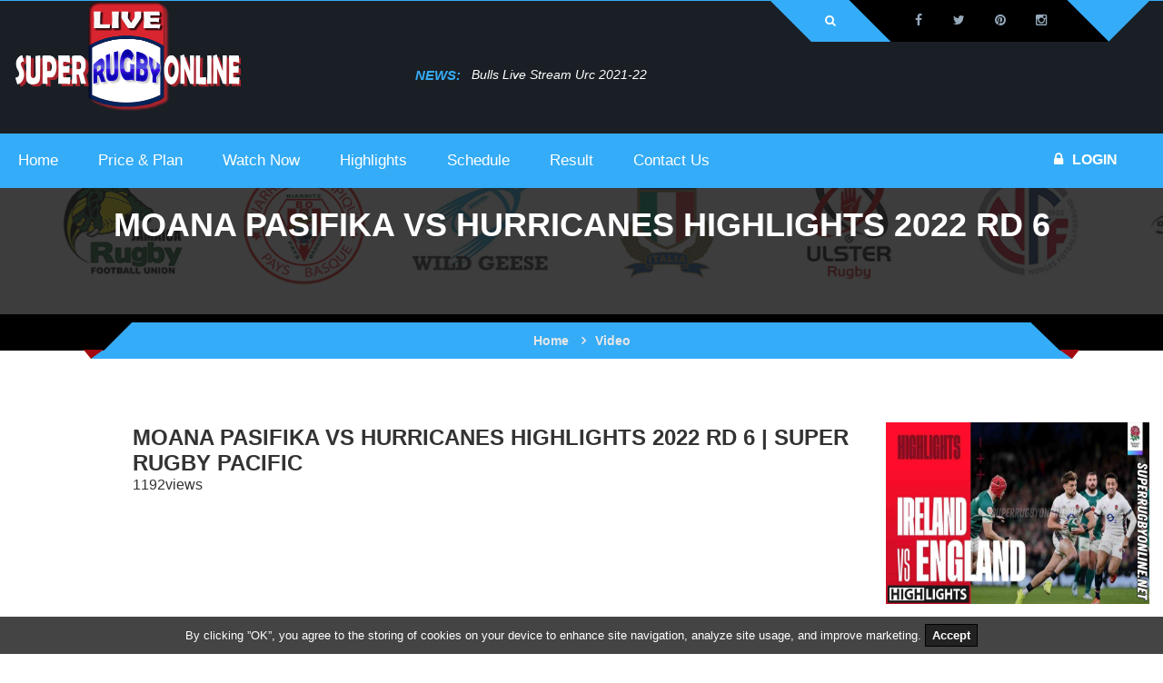

--- FILE ---
content_type: text/html; charset=UTF-8
request_url: https://www.superrugbyonline.net/video/Moana-Pasifika-Vs-Hurricanes-Highlights-2022-Rd-6
body_size: 75360
content:
    <script type="application/ld+json">
{
  "@context": "https://schema.org",
  "@type": "VideoObject",
  "name": "Moana Pasifika Vs Hurricanes Highlights 2022 Rd 6 | Super Rugby Pacific",
  "description": "⁣Watch Super Rugby Pacific Rd 6 Highlights match b/w Moana Pasifika vs Hurricanes Friday 25th March 2022 at Mt Smart Stadium.",
  "thumbnailUrl": "https://www.superrugbyonline.net",
  "uploadDate": "2016-03-31T08:00:00+08:00",
  "duration": "06:06",
  "publisher": {
    "@type": "Organization",
    "name": "Super Rugby Online",
    "logo": {
      "@type": "ImageObject",
      "url": "http://www.superrugbyonline.net/cpanel/album/super-rugby-online.png",
      "width": 600,
      "height": 60
    }
  },
  "contentUrl": "https://www.superrugbyonline.net/video/Moana-Pasifika-Vs-Hurricanes-Highlights-2022-Rd-6",
  "embedUrl": " ",
  "interactionCount": "1191"
}
</script>
 <meta charset="utf-8">

         <title>Moana Pasifika Vs Hurricanes Highlights 2022 Rd 6 | Super Rugby Pacific</title>

        <meta property="og:title" content="Moana Pasifika Vs Hurricanes Highlights 2022 Rd 6 | Super Rugby Pacific">
        <meta property="og:site_name" content="Motors Stream">
        <meta property="og:url" content="https://www.superrugbyonline.net">
        <meta property="og:description" content="⁣Watch Super Rugby Pacific Rd 6 Highlights match b/w Moana Pasifika vs Hurricanes Friday 25th March 2022 at Mt Smart Stadium.">
        <meta property="og:type" content="video.movie">
        <meta property="og:image" content="https://www.superrugbyonline.net">
        <meta property="og:video" content="https://www.superrugbyonline.net/video/Moana-Pasifika-Vs-Hurricanes-Highlights-2022-Rd-6" />
        <meta property="og:video:height" content="640" />
        <meta property="og:video:width" content="385" />
        <meta property="og:video:type" content="application/x-shockwave-flash" />
        
       <link rel="shortcut icon" href="https://www.superrugbyonline.net/images/t_ico.png">
        <!-- <link href="/video-js.css" rel="stylesheet"> -->
      <script src="/videojs-ie8.min.js"></script>

     


         <meta http-equiv="X-UA-Compatible" content="IE=edge">
  
     <meta name="viewport" content="width=device-width, initial-scale=1">
     <meta name="theme-color" content="#6BB8FF">
    <link rel="apple-touch-icon" href="https://www.superrugbyonline.net/js/images/launcher-icon-1x.png">
        <link rel="manifest" href="https://www.superrugbyonline.net/manifest.json">
       <link href="/css/font-awesome.css" rel="stylesheet">
       <link href="/css/main.css" rel="stylesheet">
       <!--  <link rel="stylesheet" href="https://stackpath.bootstrapcdn.com/font-awesome/4.7.0/css/font-awesome.min.css">
  -->
       

        <style>
                ﻿.dl-menuwrapper{display:none;}*{margin:0;padding:0;}header{float:left;width:100%;}.kode-football .kode-content{padding:0;}.kode-football section{padding:69px 0 70px;float:left;width:100%;}.kode-content{float:left;width:100%;}.hire{-moz-border-bottom-colors:none;-moz-border-left-colors:none;-moz-border-right-colors:none;-moz-border-top-colors:none;border-bottom-color:#fff;border-bottom-style:solid;border-bottom-width:3px;border-image-outset:0 0 0 0;border-image-repeat:stretch stretch;border-image-slice:100% 100% 100% 100%;border-image-source:none;border-image-width:1 1 1 1;border-left-color:#fff;border-left-style:solid;border-left-width:3px;border-right-color:#fff;border-right-style:solid;border-right-width:3px;border-top-color:#fff;border-top-style:solid;border-top-width:3px;color:#fff;display:inline-block;font-family:"Source Sans Pro",sans-serif;font-size:16px;font-weight:bold;line-height:11px;padding-bottom:15px;padding-left:45px;padding-right:45px;padding-top:15px;text-transform:uppercase;}.hire:hover{background-color:#fff;}.spb-social2 li{float:left;margin-right:15px;width:auto;}.football-header{background-color:rgba(14, 20, 26, 0.95);position:absolute;z-index:10;}.topbar4{float:left;width:100%;border-top:1px solid}.login-wraper3{float:left;margin-right:45px;padding-right:22px;position:relative;width:auto;}.login-wraper3:after,.login-wraper3:before{width:0;height:0;border-style:solid;border-width:0 45px 45px 0;content:"";position:absolute;left:-45px;top:0;bottom:0;height:100%;}.login-wraper3:after{border-width:45px 45px 0 0;left:auto;right:-45px;}.login-meta{float:left;width:auto;padding:15px 23px 16px 0;}.login-meta li{float:left;width:auto;position:relative;padding:0px 15px;}.login-meta li:before{position:absolute;right:-2px;width:5px;height:1px;background:#fff;bottom:0;content:"";}.login-meta li:last-child:before{width:0;}.login-meta li > a{float:left;width:100%;font-size:13px;color:#fff;line-height:13px;text-transform:uppercase;font-weight:normal;cursor:pointer;}.login-wraper3 > div{bottom:0;left:0;position:absolute;right:0;text-align:center;top:100%;z-index:9999;display:none;}#show-class > form{margin:auto;padding:10px 20px;width:253px;}#show-class > form input{height:40px;width:100%;color:#000;box-shadow:0 0 4px -2px #000;padding:0px 10px;background-color:#fff;}.social-style3{float:right;width:auto;background:#000;position:relative;-webkit-transform:skewX(45deg);-moz-transform:skewX(45deg);-ms-transform:skewX(45deg);-o-transform:skewX(45deg);transform:skewX(45deg);padding:0 30px;}.social-style3:before{position:absolute;left:0;right:0;top:-1px;content:"";background:#000;height:1px;}.social-style3 li{float:left;width:auto;}.social-style3 li:hover a{color:#fff;}.social-style3 li a{height:45px;width:45px;text-align:center;line-height:45px;color:#95a9bb;display:block;padding:14px 0px 0px;-webkit-transform:skewX(-45deg);-moz-transform:skewX(-45deg);-ms-transform:skewX(-45deg);-o-transform:skewX(-45deg);transform:skewX(-45deg);}.logo-wrap2{float:left;width:100%;}.logo-3{margin:0;width:auto;float:left;position:relative;top:-16px;}.spb-ticker2{float:right;width:820px;margin:0;overflow:hidden;padding:19px 0;}.spb-ticker .bx-wrapper .bx-viewport{background-color:transparent;height:auto !important;}.spb-ticker2 .bx-wrapper{float:none;overflow-x:hidden;overflow-y:hidden;padding-bottom:0;padding-left:0px;padding-right:0px;padding-top:0;width:auto;}.spb-ticker2 span{background:transparent !important;font-size:15px;font-style:italic;font-weight:600;line-height:15px;padding-bottom:10px;padding-left:12px;padding-right:12px;padding-top:10px;text-transform:uppercase;width:auto;float:left;}.spb-ticker2 .bx-controls-direction{display:none;}.ticker-dec{float:left;width:100%;line-height:14px;padding:10px 0 9px;}.spb-ticker2 .ticker-dec a{color:#fff;font-size:14px;font-style:italic;font-weight:normal;overflow-x:hidden;overflow-y:hidden;text-overflow:ellipsis;text-transform:capitalize;white-space:nowrap;width:100%;float:left;}.spb-ticker .bx-wrapper .bx-viewport{background-color:transparent;width:auto !important;}.nav4{float:left;width:100%;background:#11181f;position:relative;}.nav4:before{position:absolute;right:0;background:#151f28;width:0%;top:0;bottom:0;content:"";}.nav4 .kode_nave{float:left;width:auto;}.nav4 .kode_nave li{float:left;padding:29px 20px 27px;position:relative;z-index:999;}.nav4 .kode_nave li a{float:left;width:100%;font-size:14px;color:#95a9bb;text-transform:uppercase;font-weight:bold;line-height:14px;}.nav4 .kode_nave li:hover a{color:#fff;}.tennis-nav .navigation li{position:relative;}.tennis-nav .navigation ul,.nav4 .kode_nave li ul{position:absolute;top:80%;left:0px;right:0px;bottom:0px;width:220px;background-color:#333;z-index:-1;opacity:0;visibility:hidden;}.tennis-nav .navigation li:hover ul,.nav4 .kode_nave li:hover ul{top:100%;overflow:visible;visibility:visible;opacity:1;}.tennis-nav .navigation li ul li,.nav4 .kode_nave li ul li{width:100%;padding:0px;}.tennis-nav .navigation li ul li a,.nav4 .kode_nave li ul li a{background-color:#000;width:100%;padding:18px 20px 17px;position:relative;z-index:999;border-bottom:1px solid #333;}.tennis-nav .navigation li ul li a:before,.nav4 .kode_nave li ul li a:before{position:absolute;content:"";top:0px;left:0px;right:0px;bottom:0px;width:2px;z-index:-1;opacity:1;}.tennis-nav .navigation li ul li a:hover:before{background-color:#000;}.tennis-nav .navigation li ul li a:hover:before,.nav4 .kode_nave li ul li a:hover:before{width:100%;}.nav4 .kode_nave li ul ul{position:absolute;right:100%;background-color:#000;}.ticket-wrap{float:right;width:auto;position:relative;padding:27px 0;}.book-now{float:left;width:auto;color:#fff;font-size:16px;font-weight:bold;text-transform:uppercase;line-height:16px;margin-right:30px;}.book-now i{margin-right:10px;}.lung-link{float:right;width:auto;}.lung-link a{float:left;width:auto;padding:2px 10px 2px;font-size:14px;color:#fff;text-transform:uppercase;font-weight:bold;line-height:11px;border-left:1px solid #fff;}.lung-link a:first-child{border:none;}.thumb-slider{float:left;width:100%;position:relative;overflow:hidden;}.thumb-slider .container{position:relative;}#mainbanner .flex-direction-nav{display:none;}.thumb-slider img{float:left;width:100%;}.kode-ft-caption{top:61%;left:0;margin:-140px auto 0;position:absolute;right:0;width:100%;z-index:999;}.football-caption{display:inline-block;width:auto;border-width:0 0 0 1px;border-style:solid;background:rgba(17, 24, 31, 0.95);padding:40px 30px;}.text-right .football-caption{border-width:0 1px 0 0;}.text-center .football-caption{border-width:1px;}.football-caption h6{color:#fff;font-size:36px;text-transform:uppercase;font-weight:bold;line-height:26px;margin:0 0 15px 0;}.football-caption h4{color:#fff;font-size:76px;text-transform:uppercase;font-weight:bold;line-height:55px;margin:0 0 15px 0;}.football-caption h5{color:#fff;font-size:55px;text-transform:uppercase;font-weight:bold;line-height:38px;margin:0;}.kode-ft-caption p{width:auto;}.btn-4{display:inline-block;width:auto;font-size:15px;text-transform:uppercase;line-height:10px;color:#fff;font-weight:bold;padding:20px 40px;position:relative;}.btn-4 i{display:inline-block;margin-left:15px;height:18px;width:18px;border-radius:100%;background-color:#fff;color:#11181f;font-size:13px;line-height:18px;text-align:center;}.kode-ft-caption p a:before{width:0;height:0;border-style:solid;border-width:51px 40px 0 0;position:absolute;right:-40px;bottom:0;top:0;height:100%;content:"";}.kode-ft-caption.text-right p a:before{border-width:0 40px 50px 0;right:auto;left:-40px;}.kode-ft-caption.text-center p a:before{opacity:0;}.kode-ft-caption .btn-4{line-height:18px;}.kode-ft-caption.text-left p a{padding:16px 10px 17px 40px;}.kode-ft-caption.text-right p a{padding:16px 40px 17px 10px;}.kode-ft-caption.text-left p a i{float:right;margin:0 0 0 15px;}.kode-ft-caption.text-right p a i{float:left;margin:0 15px 0 0px;}.ft-match-slider{float:left;width:100%;}.ft-match-slider .owl-item.active{margin:0 !important;}.ft-match-dec{float:left;width:100%;text-align:center;padding:30px;background:#eaeaea;position:relative;z-index:1;}.ft-match-dec:before{position:absolute;left:0;right:0;top:0;bottom:0;content:"";opacity:0;background:#000;z-index:-1;}.ft-match-slider .owl-item:nth-child(odd) .ft-match-dec:before{opacity:0.02;}.ft-match-dec > span{font-size:15px;text-transform:uppercase;color:#333;line-height:15px;font-weight:bold;float:left;width:100%;margin-top:-3px;margin-bottom:19px;}.ft-match-teams{float:left;width:100%;text-align:center;}.ft-match-teams span{display:inline-block;font-size:16px;font-weight:bold;text-transform:uppercase;line-height:30px;color:#333;}.ft-team-1{float:left;width:auto;}.ft-team-2{float:right;width:auto;}.ft-team-2 h5,.ft-team-1 h5{float:left;width:auto;font-size:13px;text-transform:uppercase;color:#333;margin:0;line-height:30px;font-weight:bold;}.ft-team-2 h5{float:right;}.ft-team-2 > a,.ft-team-1 > a{float:right;width:30px;height:30px;border-radius:100%;-webkit-border-radius:100%;overflow:hidden;margin-left:15px;}.ft-team-2 > a{float:left;margin:0 15px 0 0px;}.ft-team-1 > a img{border-radius:100%;-webkit-border-radius:100%;}.ftb_club_stats,.ftb_club_stats ul,.ftb_club_stats,.ftb_goal_club,.ftb_goal_tab_text,.ftb_goal_caption,.ftb_goal_tab_detail,.ftb_goal_tab_des,.ftb_goal_tabs,.ftb_goalpost{float:left;width:100%;}.ftb_goalpost{background-color:#f7f7f7;}.ftb_goal_tab_des{background-color:#fff;}.ftb_goal_tab_des .col-md-3{padding-left:0px;}.ftb_goal_tabs{padding:24px 0px 0px;}.ftb_goal_tab_detail{margin-bottom:24px;}.ftb_goal_tab_detail li{float:left;border:1px solid #eeeeee;border-right:none;}.ftb_goal_tab_detail li:last-child{border-right:1px solid #eeeeee;}.ftb_goal_tab_detail li a{display:inline-block;width:287px;height:70px;text-align:center;font-size:18px;font-weight:bold;text-transform:uppercase;line-height:70px;}.ftb_goal_tab_detail li a.active,.ftb_goal_tab_detail li a:hover{color:#fff;}.ftb_goal_tab_text p{margin-bottom:10px;line-height:24px;}.ftb_goal_caption{margin-bottom:18px;}.ftb_goal_caption.margin_0{margin:0px;}.ftb_goal_caption span{display:inline-block;float:left;font-size:45px;color:#000;margin-bottom:10px;margin-right:10px;}.ftb_goal_caption h5{display:inline-block;font-weight:bold;text-transform:uppercase;margin-top:18px;}.ftb_goal_caption h5 a{color:#000000;}.ftb_goal_caption p{float:left;color:#666666;margin:0px;line-height:22px;}.ftb_goal_club{border-bottom:1px solid #d3d3d3;padding-bottom:19px;}.ftb_goal_club h3{text-transform:uppercase;font-weight:bold;margin-bottom:13px;}.ftb_goal_club p{margin:0px;line-height:22px;}.ftb_goal_club:last-child{margin-top:25px;border:none;}.ftb_club_stats p{line-height:22px;margin-bottom:30px;}.ftb_club_stats ul li{float:left;width:50%;margin-bottom:11px;}.ftb_club_stats ul li:nth-child(7),.ftb_club_stats ul li:last-child{margin:0px;}.ftb_club_stats ul li a{display:inline-block;color:#999999;}.ftb_club_stats ul li a i{margin-right:14px;}.ftb_goal_tab_des .panel.panel-default{float:left;width:100%;border:none;overflow:hidden;margin-bottom:0px;}.ftb_goal_tab_des .panel-body{padding:0px;}.ftb_goal_tab_des .panel{box-shadow:0px 0px;}.ft-about-wrap .text ul li a:hover img{opacity:0.5;}.heading5.hdg_6 h4{color:#000000;}.ftb-resultbg{background-image:url(images/ftb-resultbg.jpg);background-size:cover;position:relative;background-repeat:no-repeat;}.ftb-resultbg:before{position:absolute;left:0;right:0;top:0;bottom:0;content:"";background-color:#000;opacity:0.72;}.heading5{float:left;width:100%;text-align:center;margin-bottom:49px;}.heading5 h4{font-size:30px;line-height:23px;font-weight:bold;text-transform:uppercase;float:left;width:100%;color:#fff;}.heading5.black h4{color:#333;position:relative;}.heading5.text-left{text-align:left;}.heading5 p{font-size:16px;font-weight:bold;text-transform:capitalize;line-height:20px;margin:20px 0 0 0;float:left;width:100%;text-align:center;}.ftb-resultbg .container{position:relative;}.ftb-result-wrap{float:left;width:100%;margin-bottom:30px;padding:0 30px;}.ftb-result1{float:left;width:33.3%;text-align:left;}.ftb-result1 .text{float:left;width:100%;padding:0 130px 0 40px;}.ftb-result2{text-align:right;}.ftb-result-logo{float:left;width:100%;margin-bottom:29px;}.ftb-result-logo > a{float:left;width:101px;height:107px;position:relative;z-index:3;}.ftb-result2 .ftb-result-logo > a{float:right;}.ftb-result-logo a img{float:left;width:100%;}.ftb-result-logo span{float:left;width:auto;line-height:24px;font-size:24px;text-transform:uppercase;font-weight:bold;padding:16px 50px 17px;bottom:-33px;left:-39px;position:relative;color:#fff;-webkit-transform:skewX(-45deg);-moz-transform:skewX(-45deg);-ms-transform:skewX(-45deg);-o-transform:skewX(-45deg);transform:skewX(-45deg);}.ftb-result-logo span b{-webkit-transform:skewX(45deg);-moz-transform:skewX(45deg);-ms-transform:skewX(45deg);-o-transform:skewX(45deg);transform:skewX(45deg);float:left;}.ftb-result2 .ftb-result-logo span{float:right;right:-46px;left:auto;-webkit-transform:skewX(45deg);-moz-transform:skewX(45deg);-ms-transform:skewX(45deg);-o-transform:skewX(45deg);transform:skewX(45deg);}.ftb-result2 .ftb-result-logo span b{-webkit-transform:skewX(-45deg);-moz-transform:skewX(-45deg);-ms-transform:skewX(-45deg);-o-transform:skewX(-45deg);transform:skewX(-45deg);}.ftb-result1 .text h6{float:left;width:100%;font-size:16px;line-height:16px;text-transform:uppercase;font-weight:bold;border-bottom:3px solid;padding-bottom:6px;margin-bottom:14px;color:#fff;}.ftb-result1 .text h6 a{color:#fff;}.ftb-result1 .text span{float:left;width:100%;font-size:14px;line-height:14px;text-transform:capitalize;margin-bottom:15px;color:#fff;}.ftb-result1 .text span:last-child{margin:0;}.ftb-result2 .text{float:right;padding:0 40px 0 130px}.ftb-final-result{float:left;width:33.3%;text-align:center;margin-top:20px;}.ftb-final-result em i,.ftb-final-result em{float:left;width:100%;font-size:14px;text-transform:capitalize;font-weight:normal;line-height:14px;font-style:normal;color:#fff;margin-bottom:30px;}.ftb-final-result em i{margin:10px 0 0 0;}.ftb-final-result p{float:left;width:100%;font-weight:bold;text-transform:uppercase;font-size:50px;text-align:center;line-height:50px;color:#fff;margin-bottom:35px;}.ftb-final-result a{font-size:16px;line-height:16px;padding:14px 30px;}.ftb-final-result a:hover{background-color:#fff;color:#000;}.heading6{float:left;width:100%;text-align:left;margin-bottom:30px;border-bottom:1px solid #cbcbcb;}.heading6 h4{font-size:30px;line-height:23px;font-weight:bold;text-transform:uppercase;float:left;width:100%;margin-bottom:14px;}.ftb-bx-slider{float:left;width:100%;}.ftb-bx-slider .bx-wrapper{float:left;width:100%;}.ftb-bx-slider .bx-wrapper .bx-controls-direction a{position:absolute;top:-50px;width:20px;height:20px;right:0;left:auto;}.ftb-bx-slider .bx-wrapper .bx-controls-direction a:before{position:absolute;left:0;right:0;top:0;bottom:0;line-height:20px;text-align:center;font-size:16px;font-family:'FontAwesome';color:#666666;content:"\f105"}.ftb-bx-slider .bx-wrapper .bx-controls-direction a.bx-prev{right:30px;}.ftb-bx-slider .bx-wrapper .bx-controls-direction a.bx-prev:before{right:0px;content:"\f104";left:0;}.ftb-bx-slider .bx-wrapper .bx-controls-direction a:hover:before{color:#fff;}.ftb-post-thumb{float:left;width:100%;position:relative;margin-bottom:33px;overflow:hidden;background-color:#000;}.ftb-post-thumb a{float:left;width:100%;}.ftb-post-thumb img{float:left;width:100%;opacity:0.55;}.ftb-post-thumb:hover a img{transform:scale(1.2);-ms-transform:scale(1.2);-moz-transform:scale(1.2);-webkit-transform:scale(1.2);-o-transform:scale(1.2);}.ftb-post-thumb .text{position:absolute;bottom:0;left:0;bottom:0;padding:15px;}.ftb-post-thumb .text h6{font-size:16px;line-height:16px;text-transform:uppercase;color:#fff;font-weight:bold;}.ftb-post-thumb .text .btn-4{padding:15px 25px;width:auto;margin-top:13px;}.ftb-post-thumb .text .btn-4:hover{background-color:#000;color:#fff;}.ftb-post-thumb .spb-play{width:40px;height:40px;margin-top:-20px;opacity:1;font-size:40px;text-align:center;-webkit-transform:translate(0);-moz-transform:translate(0);-ms-transform:translate(0);-o-transform:translate(0);transform:translate(0);}.spb-play{border-radius:100%;color:#fff;display:block;font-size:36px;height:36px;left:0;line-height:36px;opacity:0;position:absolute;right:0;top:50%;transform:translate(50px, 0px);width:36px;margin:auto;z-index:1;}.ftb-rating-table{display:table;width:100%;}.ftb-rating-table li{display:table-row;background-color:#020000;height:66px;float:none;padding-bottom:1px;}.ftb-rating-table li div{display:table-cell;text-align:center;font-size:16px;color:#fff;vertical-align:middle;min-width:30px;padding:0 10px 1px;border-bottom:1px solid #2e2f31;}.ftb-rating-table li div a{color:#fff;}.ftb-rating-table li:last-child div{border:none;}.ftb-rating-table li div img{width:30px;height:30px;margin-right:15px;}.ftb-rating-table li div.ftb-team-name{text-align:left !important;}.ftb-tabs-wrap{float:left;width:100%;padding-top:40px;margin-bottom:30px;}.ftb-tabs-wrap .nav-tabs{float:left;width:100%;background-color:#2e2f31;border:none;margin:0;padding:30px;}.ftb-tabs-wrap .nav-tabs li{float:left;width:auto;border:none;margin:0 20px 0 0;}.ftb-tabs-wrap .nav-tabs li:last-child{margin:0;}.ftb-tabs-wrap .nav-tabs li a{border:1px solid #cbcbcb;border-radius:0;color:#fff;display:inline-block;font-size:16px;font-weight:bold;line-height:11px;padding:20px 25px;text-transform:uppercase;margin:0;background-color:transparent;min-width:217px;text-align:center;}.ftb-tabs-wrap .nav-tabs li.active a{color:#fff;}.ftb-main-table{width:100%;display:table;}.ftb-main-table li{display:table-row;background-color:#292e32;height:100px;position:relative;float:none;z-index:1;}.ftb-main-table li:nth-child(odd):after{position:absolute;left:0;right:0;top:0;bottom:0;content:"";background-color:#000;opacity:0.25;z-index:-1;}.ftb-main-table.table_2 li:nth-child(2n+1):after{background:none;}.ftb-main-table li:hover:after{opacity:0;}.ftb-main-table li > div{display:table-cell;vertical-align:middle;padding:0 20px;text-align:center;font-size:16px;text-transform:uppercase;font-weight:normal;color:#fff;border-style:solid;border-width:0 1px 0px 0;border-color:rgba(255, 255, 255, 0.10);}.ftb-ticket.ticket_2 .hire:hover{color:#fff;}.ftb-main-table li > div:last-child{border:none;}.compitatev-team1{float:left;width:auto;}.compitatev-team1 img{float:left;margin:0 10px 0 0;width:73px;height:76px;}.compitatev-team1 a{line-height:76px;font-size:16px;text-transform:uppercase;font-weight:bold;color:#fff;}.compitatev-team2 img,.compitatev-team2{float:right;}.compitatev-team2 img{margin:0 0px 0 20px;}.ftb-compitatev span{display:inline-block;width:90px;height:76px;background-color:#34393c;font-size:42px;text-transform:uppercase;font-weight:bold;color:#fff;line-height:76px;border-bottom:3px solid;text-align:center;}.ftb-main-table li:hover .ftb-compitatev span{border-color:#292e32;background-color:#fff;}.ftb-ticket .hire{border-width:1px;}.ftb-gallery-bg{position:relative;background-image:url(images/ftb-gallery-bg.jpg);background-repeat:no-repeat;background-size:cover;}.ftb-gallery-bg:before{position:absolute;left:0;right:0;top:0;bottom:0;background-color:#000;opacity:0.75;content:"";}.ftb-gallery-bg .container{position:relative;}.ftb-gallery figure img,.ftb-gallery ul,.ftb-gallery{float:left;width:100%;}.ftb-gallery ul li{float:left;width:33.3%;}.ftb-gallery figure{float:left;width:100%;position:relative;background-color:#000;margin:0;}.ftb-gallery figure:before{position:absolute;left:0;right:0;bottom:0;top:0;content:"";opacity:0;border:1px solid #dedede;}.ftb-gallery figure:hover img{opacity:0.48;}.ftb-gallery figure:hover:before{left:10px;right:10px;bottom:10px;top:10px;opacity:1;}.ftb-gallery figcaption{position:absolute;left:0;right:0;top:50%;text-align:center;margin-top:-37px;opacity:0;}.ftb-gallery figure:hover figcaption{opacity:1;}.ftb-gallery figcaption h4{font-size:16px;line-height:16px;text-transform:uppercase;color:#fff;font-weight:bold;margin-bottom:17px;}.ftb-gallery figcaption a{display:inline-block;font-size:18px;line-height:18px;color:#fff;padding:11px 36px 12px;}.ftb-gallery figcaption a:hover{color:#000;background-color:#fff;}.tns-load{float:left;margin-bottom:40px;padding-top:30px;text-align:center;width:100%;}.tns-load.ftb-load{margin-bottom:30px;}.tns-load a{color:#fff;display:inline-block;font-size:16px;font-weight:bold;line-height:15px;padding-bottom:15px;padding-left:30px;padding-right:30px;padding-top:15px;text-transform:uppercase;}.ftb-load a:hover{background-color:#fff;color:#000;}.ftb-counterup{float:left;width:100%;padding:69px 0 68px;position:relative;}.ftb-counterup::before{background:#fff none repeat scroll 0 0;bottom:0;content:"";left:0;opacity:0.12;position:absolute;right:0;top:0;}.ftb-counterup .container{position:relative;}.ftb-counterup .counterup-dec span{float:left;width:48px;height:48px;border-radius:0;border:none;margin:0 20px 0 0;line-height:48px;font-size:48px;color:#fff;}.ftb-counterup .counterup-dec .text{float:none;overflow:hidden;width:auto;text-align:left;}.ftb-counterup .counterup-dec h3{font-size:35px;color:#fff;line-height:35px;font-weight:bold;margin:-5px 0 9px 0;text-align:justify;}.ftb-counterup .counterup-dec p{float:left;width:100%;font-size:14px;font-weight:bold;text-transform:uppercase;color:#fff;margin:0;line-height:14px;}.ftb-team-thumb{float:left;width:100%;position:relative;margin-bottom:30px;}.ftb-team-thumb figure{margin:0;text-align:center;background-color:#ffffff;border:1px solid #dfdfdf;position:relative;}.ftb-team-thumb.thumb_2{display:inline-block;left:450px;position:relative;text-align:center;}.ftb-team-thumb figure:before{position:absolute;left:0;right:0;top:0;bottom:0;content:"";opacity:0.68;background-color:#000;width:0;}.ftb-team-thumb:hover figure:before{width:100%;}.ftb-team-thumb figure img{display:inline-block;width:auto;}.ftb-team-dec{float:left;border:1px solid #cdcdcd;width:100%;padding:22px 20px 25px;position:relative;overflow:hidden;}.ftb-team-thumb:hover .ftb-team-dec{border-bottom-color:transparent;}.ftb-team-thumb:hover .ftb-team-dec.dec_2{border-bottom:transparent;}.arrow-iconbtn{position:absolute;right:-30px;bottom:-30px;height:60px;width:60px;text-align:center;color:#fff;content:"";opacity:0;-webkit-transform:rotate(-45deg);-moz-transform:rotate(-45deg);-ms-transform:rotate(-45deg);-o-transform:rotate(-45deg);transform:rotate(-45deg);}.arrow-iconbtn i{-webkit-transform:rotate(45deg);-moz-transform:rotate(45deg);-ms-transform:rotate(45deg);-o-transform:rotate(45deg);transform:rotate(45deg);}.arrow-iconbtn i{left:0;position:relative;top:5px;}.ftb-team-thumb:hover .arrow-iconbtn{opacity:1;}.ftb-team-dec > span{float:left;width:auto;font-size:46px;color:#666666;line-height:46px;font-weight:normal;}.ftb-team-thumb:hover .ftb-team-dec > span{font-weight:bold;}.ftb-team-dec .text{float:none;width:auto;overflow:hidden;padding:6px 20px 0px;}.ftb-team-dec .text a{font-size:16px;line-height:16px;float:left;width:100%;text-transform:uppercase;font-weight:bold;color:#333;margin-bottom:7px;}.ftb-team-dec .text p{margin:0;line-height:14px;text-transform:capitalize;}.ftb-item_padding{padding-bottom:14px;float:left;width:100%;padding:70px 0px 36px;}.ftb-item_padding active.ftb-item{}.ftb-item{float:left;width:100%;position:relative;margin-bottom:30px;}.ftb-item figure{float:left;width:100%;text-align:center;margin:0;background-color:#eeeeee;}.ftb-item figure img{width:auto;display:inline-block;}.ftb-item .text{float:left;width:100%;text-align:center;position:relative;padding-top:20px;padding-bottom:50px;}.ftb-item_padding .active.ftb-item .text,.ftb-item:hover .text{opacity:0;}.ftb-item .text.text_3.text_4{opacity:1;padding-bottom:0px;}.ftb-item .text.text-hover{position:absolute;bottom:50%;opacity:0;bottom:0;padding:0;margin:0;}.ftb-item:hover .rating.rating_3 span{color:#d4af37;}.ftb-item_padding .active.ftb-item .text.text-hover,.ftb-item:hover .text.text-hover{opacity:1;}.ftb-item .text h4{float:left;width:100%;font-size:16px;line-height:16px;font-weight:bold;text-transform:uppercase;text-align:center;margin-bottom:11px;}.ftb-item .text > span{float:left;width:100%;text-align:center;font-size:16px;line-height:16px;text-transform:uppercase;font-weight:bold;margin-bottom:10px;}.ftb-item .text > span del{color:#666666;margin-right:5px;}.ftb-item .text .rating{float:left;width:100%;text-align:center;margin-bottom:27px;}.like-icon{float:left;width:34px;height:30px;line-height:30px;text-align:center;color:#fff;font-size:14px;background-color:#999999;}.like-icon.right{float:right;}.ftb_item_detail{float:left;width:100%;margin-bottom:20px;}.buy-btn{display:inline-block;font-size:14px;line-height:14px;font-weight:bold;text-transform:uppercase;color:#fff;padding:9px 25px 8px;}.buy-btn:hover{background-color:#000;color:#fff;}.ftb-latestnew-wrap{background-image:url(images/ftb-latestnew.jpg);position:relative;background-size:cover;background-repeat:no-repeat;float:left;width:100%;padding:70px 0;}.ftb-latestnew-wrap:before{position:absolute;left:0;right:0;top:0;bottom:0;opacity:0.66;background-color:#000;content:"";}.ftb-latestnew{float:left;width:100%;position:relative;}.ftb-latestnew figure{float:left;width:100%;margin:0;}.ftb-latestnew figure img{float:left;width:100%;}.ftb-new-dec{float:left;width:100%;position:relative;background-color:#fff;padding:40px 35px;}.ftb-new-dec span{float:left;width:135px;font-size:80px;text-transform:uppercase;font-weight:bold;text-align:center;line-height:80px;padding:39px 0 31px;}.ftb-new-dec span b{float:left;width:100%;font-size:18px;line-height:14px;}.ftb-new-dec .text{float:none;width:auto;overflow:hidden;position:relative;}.ftb-new-dec h4{float:left;width:100%;text-transform:uppercase;font-weight:bold;line-height:17px;font-size:24px;margin-bottom:13px;}.ftb-new-dec p{margin-bottom:16px;}.ftb-new-dec .text > a{display:inline-block;font-size:15px;text-transform:capitalize;line-height:15px;border:1px solid #dcdcdc;color:#999999;padding:14px 24px 13px;font-weight:bold;}.ftb-new-dec .text ul{position:absolute;right:0;bottom:0;width:auto;}.ftb-new-dec .text ul li{float:left;width:auto;list-style:none;margin-right:20px;}.ftb-new-dec .text ul li:last-child{margin:0;}.ftb-new-dec .text ul li a{float:left;width:100%;font-size:16px;line-height:16px;font-weight:bold;color:#333;}.ftb-new-dec .text ul li a i{margin-left:5px;float:right;color:#666666;}.ftb-latestnew2{padding:21px;background-color:#fff;float:left;width:100%;margin-bottom:10px;}.ftb-latestnew2-wrap .ftb-latestnew2:last-child{margin:0;}.ftb-latestnew2 figure{width:107px;float:left;margin:0 20px 0 0;}.ftb-latestnew2 .ftb-new-dec{float:none;width:auto;padding:0;}.ftb-latestnew2 .text h4{font-size:18px;text-transform:capitalize;margin-bottom:8px}.ftb-latestnew2 .text p{line-height:20px;}.ftb-latestnew2:hover .text h4 a,.ftb-latestnew2:hover .text p{color:#fff;}.ftb-latestnew2:hover .text > a{background-color:#fff;}.ftb-latestnew2:hover .text > a:hover{background-color:#000;color:#fff;}.ftb-new-dec .text > a:hover{color:#fff;}background-image:url(/images/football-bg.html);position:relative;float:left;width:100%;padding:70px 0 0;.football-footer:before{position:absolute;left:0;right:0;top:0;bottom:0;background-color:#000;opacity:0.90;content:"";}.football-footer .spb-social2 li a{border:none;width:15px;height:15px;line-height:15px;color:#fff;}.football-footer .spb-social2 li a:hover{background-color:transparent;}.ft-logo{float:left;width:100%;margin-bottom:20px;}.ft-logo a{float:left;width:auto;}.ft-logo a img{float:left;width:100%;}.football-footer .spb-text-widget p{color:#fff;margin-bottom:37px;}.football-footer .spb-popular-dec .text > a{color:#fff;}.football-footer .spb-meta2 li i,.football-footer .spb-meta2 li span,.football-footer .spb-meta2 li a{font-style:normal;font-size:14px;color:#d7d7d7;}.football-footer .spb-meta2 li:first-child span,.football-footer .spb-meta2 li:first-child a{color:#fff;}.football-footer .spb-flicker{text-align:center;}.football-footer .spb-flicker ul{float:left;margin-bottom:30px;margin-left:-10px;}.football-footer .spb-flicker .spb-btn3{display:inline-block;float:none;}.football-footer .spb-flicker .spb-btn3:hover{outline:none;}.football-footer .spb-widget h4{font-size:18px;color:#fff;text-transform:uppercase;text-align:left;line-height:18px;margin-top:-3px;}.football-footer .sbp-ftnav li a{font-size:16px;line-height:16px;}.football-footer .spb-copyright p{font-size:15px;color:#fff;}.pp_social{display:none !important;}.football{background-color:rgba(14, 20, 26, 0.95);float:left;width:100%;position:relative;z-index:999;}.kode_benner1_cols,.kode_benner1_text,.kode_benner1{float:left;width:100%;}.text{float:left;width:100%;}.kode_benner1{position:relative;overflow:hidden;z-index:-1;}.kode_benner1_text{padding:77px 0px;text-align:center;background-image:url("/images/blogb.png");background-position:center;background-repeat:no-repeat;background-size:cover;position:relative;}.kode_benner1_text:before{position:absolute;content:"";top:0px;left:0px;right:0px;bottom:0px;background-color:#1b1b1b;opacity:0.85;}.kode_benner1_text h2{font-size:36px;font-weight:bold;text-transform:uppercase;color:#fff;position:relative;}.kode_benner1_cols{background-color:#000;text-align:center;position:relative;margin-bottom:10px;z-index:999;}.kode_benner1_cols .kf_container{position:relative;padding:0 100px;}.kode_benner1_cols .kf_container:before{background-color:#000;bottom:0;content:"";left:0;position:absolute;top:0;transform:translateX(-29%) skewX(-45deg);width:189px;z-index:1;display:block;}.kode_benner1_cols .kf_container:after{background-color:#000;bottom:0;content:"";right:0;position:absolute;top:0;transform:translateX(29%) skewX(46deg);width:189px;z-index:1;display:block;}.kode_benner1_cols .breadcrumb{display:inline-block;width:100%;position:relative;background:transparent;padding:12px 0;margin:0;bottom:-9px;border-radius:0;}.kode_benner1_cols .breadcrumb > li + li::before{content:"\f105";font-family:'FontAwesome';color:#e7e7e7;padding:0px 10px;}.kode_benner1_cols .breadcrumb li{font-weight:bold;color:#e7e7e7;}.kode_benner1_cols .breadcrumb li a{display:inline-block;font-weight:bold;color:#e7e7e7;}.kode_benner1_cols .breadcrumb li a:hover{color:#000;}.kode_benner1_cols .breadcrumb:before{border-bottom-color:transparent;border-bottom-style:solid;border-bottom-width:0;border-left-color:transparent;border-left-style:solid;border-left-width:8px;border-right-color:transparent;border-right-style:solid;border-right-width:14px;border-top-color:#a20a10;border-top-style:solid;border-top-width:10px;bottom:0;content:"";height:10px;left:-8px;position:absolute;width:18px;z-index:999;}.kode_benner1_cols .breadcrumb:after{border-bottom-color:transparent;border-bottom-style:solid;border-bottom-width:0;border-left-color:transparent;border-left-style:solid;border-left-width:14px;border-right-color:transparent;border-right-style:solid;border-right-width:8px;border-top-color:#a20a10;border-top-style:solid;border-top-width:10px;bottom:0;content:"";height:10px;right:-8px;position:absolute;width:18px;z-index:999;}.kode_blog_des,.kode_blog_comment,.kode_blog_text,.kode_blog_fig,.kode_blog_wraper{float:left;width:100%;}.kode_blog_wraper{padding:69px 0px 70px 0px;}.kode_blog_fig{margin-bottom:30px;}.kode_blog_fig figure{position:relative;margin:0px;z-index:999;}.kode_blog_fig:hover figure img{transform:scale(1.3);-moz-transform:scale(1.3);-webkit-transform:scale(1.3);}.kode_blog_fig figure:after,.kode_blog_fig figure:before{position:absolute;top:100px;content:"";left:0px;right:0px;bottom:100px;background-color:#040202;opacity:0;z-index:999;}.kode_blog_fig:hover figure:before{top:0px;opacity:0.70;bottom:0px;}.kode_blog_fig figure:after{background:none;opacity:0;top:0px;bottom:0px;border:1px solid #d5cbca;z-index:999;}.kode_blog_fig:hover figure:after{position:absolute;top:10px;content:"";left:10px;right:10px;bottom:10px;opacity:1;}.kode_blog_fig figcaption{position:absolute;top:50%;left:0px;right:0px;margin:auto;text-align:center;color:#fff;z-index:9999;margin-top:-15px;transform:scale(1.6);-moz-transform:scale(1.6);-webkit-transform:scale(1.6);opacity:0;}.kode_blog_fig:hover figcaption{transform:scale(1.0);-moz-transform:scale(1.0);-webkit-transform:scale(1.0);opacity:1;}.kode_blog_fig figcaption a{display:inline-block;color:#fff;font-size:16px;font-size:24px;}.kode_blog_text{padding:28px 0px 0px 0px;}.kode_blog_des{margin-bottom:22px;}.kode_blog_date{float:left;}.kode_blog_date p{color:#999999;font-weight:bold;text-transform:uppercase;line-height:14px;margin:0px;}.kode_blog_date span{display:inline-block;font-weight:bold;font-size:55px;color:#666666;line-height:54px;}.kode_blog_caption{overflow:hidden;padding-left:22px;}.kode_blog_caption h5{text-transform:uppercase;font-weight:bold;line-height:20px;margin-bottom:4px;}.kode_blog_caption p{line-height:25px;font-size:15px;margin:0px;}.kode_blog_comment > a{display:inline-block;font-size:16px;text-transform:uppercase;font-weight:bold;line-height:16px;padding:11px 20px;border:1px solid #e5e5e5;float:left;}.kode_blog_fig:hover .kode_blog_comment > a{color:#fff;}.kode_blog_comment ul{float:right;padding:10px 0px;}.kode_blog_comment ul li{float:left;margin-left:30px;}.kode_blog_comment ul li:first-child{margin:0px;}.kode_blog_comment ul li a{display:inline-block;font-size:16px;font-weight:bold;}.kode_blog_comment ul li a i{margin-right:10px;color:#999999;}.kode_blog_pagination{float:left;width:100%;text-align:center;margin-top:10px;}.kode_blog_pagination a{display:inline-block;height:33px;width:33px;line-height:29px;text-align:center;color:#999;font-size:16px;border:1px solid #dddddd;margin-right:15px;font-weight:bold;}.kode_blog_pagination a:hover{color:#fff;}.kode_blog_pagination .right,.kode_blog_pagination .left{background-color:#333333;color:#fff;border-color:#333333;margin-right:21px;}.kode_blog_pagination .right{margin-right:0px;margin-left:6px;}.kode_blog_text.text_2{float:left;width:53%;padding:0px 35px 0px 0px;}.kode_blog_text.text_2.text_3{padding:0px 0px 0px 35px;}.kode_blog_date.date_2{float:none;margin-bottom:16px;}.kode_blog_caption.caption_2{padding:0px;margin-bottom:27px;}.kode_blog_caption.caption_2 h5{margin-bottom:13px;}.kode_blog2_thumb{float:left;width:47%;}.kode_macth_text,.kode_detail_categories ul,.kode_detail_categories,.kode_detail_btn,.kode_detail_area,.kode_detail_form form,.kode_detail_form,.kode_detail_comment_list,.kode_detail_cols ul li,.kode_detail_cols ul,.kode_detail_cols,.kode_detail_related,.kode_detail_post,.kode_detail_caption,.kode_quote_text,.kode_detail_quote,.kode_detail_text,.kode_detail_title ul,.kode_detail_admin,.kode_detail_fig,.kode_detail_row{float:left;width:100%;}.kode_detail_fig{margin-bottom:27px;}.kode_detail_fig figure{margin-bottom:30px;overflow:hidden;}.kode_detail_fig:hover figure img{transform:scale(1.3);-moz-transform:scale(1.3);-webkit-transform:scale(1.3);}.kode_detail_admin{margin-bottom:23px;}.kode_detail_admin span{display:inline-block;float:left;font-size:30px;line-height:30px;font-weight:bold;color:#fff;padding:4px 10px 8px;}.kode_detail_admin span strong{display:block;font-size:16px;color:#fff;line-height:16px;}.kode_detail_title{float:left;width:auto;padding-left:24px;padding-top:3px;}.kode_detail_title ul{margin-bottom:7px;}.kode_detail_title ul li{float:left;margin-right:30px;}.kode_detail_title ul li:last-child{margin:0px;}.kode_detail_title ul li a{font-size:16px;color:#999999;display:inline-block;}.kode_detail_title ul li a i{margin-right:10px;}.kode_detail_title h2{font-weight:bold;text-transform:uppercase;}.kode_detail_text p{margin-bottom:18px;font-size:15px;}.kode_detail_text p:last-child{margin:0px;}.kode_detail_quote{padding:23px 35px 26px;border:1px solid #f0f0f0;margin-bottom:25px;}.kode_detail_quote p{font-size:16px;margin-bottom:59px;position:relative;}.kode_detail_quote p:before{position:absolute;content:"\f10e";font-family:FontAwesome;top:90px;font-size:46px;text-align:center;color:#e7e7e7;left:0px;right:120px;bottom:0px;z-index:-1;}.kode_quote_text{text-align:center;}.kode_quote_text h6{text-transform:uppercase;margin-bottom:7px;}.kode_detail_caption p{font-size:15px;margin-bottom:20px;}.kode_detail_post{padding:13px 0px 30px 0px;border-bottom:1px solid #dddddd;margin-bottom:30px;}.kode_detail_share{float:left;width:auto;}.kode_detail_share h5{text-transform:uppercase;font-weight:bold;margin-bottom:17px;}.kode_detail_share li{float:left;margin-right:15px;}.kode_detail_share li:last-child{margin-right:0px;}.kode_detail_share li a{display:inline-block;border:1px solid #e7e7e7;font-size:18px;color:#999;height:40px;width:40px;text-align:center;line-height:40px;border-radius:100%;}.kode_detail_share li a:hover{color:#fff;}.kode_detail_share h5 a{display:inline-block;margin-right:20px;}.kode_detail_post .breadcrumb{background:none;float:right;margin:0px;padding:0px;position:relative;top:33px;}.kode_detail_post .breadcrumb li a{font-size:16px;display:inline-block;}.kode_detail_related{padding:15px 0px 30px;border-bottom:1px solid #dddddd;margin-bottom:45px;}.kode_detail_related h2{text-transform:uppercase;font-weight:bold;margin-bottom:24px;}.kode_blog_fig.fig_2{width:90%;float:left;margin-right:45px;margin-bottom:0px;}.kode_detail_related .slick-list.draggable{float:left;width:100%;}.kode_detail_related .slick-prev,.kode_detail_related .slick-next{height:20px;width:20px;background:translate;position:absolute;top:-30px;background:none;}.kode_detail_related .slick-next{right:34px;}.kode_detail_related .slick-prev{right:50px;left:auto;}.kode_detail_related .slick-prev:before,.kode_detail_related .slick-next:before{bottom:0;content:"\f105";color:#666666;font-family:FontAwesome;font-size:20px;left:0;line-height:72px;opacity:1;position:absolute;right:0;top:-32px;font-size:17px;}.kode_detail_related .slick-prev:before{content:"\f104";}.kode_detail_related .slick-prev:hover,.kode_detail_related .slick-next:hover{background:none;}.kode_detail_related.comment{padding:0px;border-bottom:none;}.kode_detail_comment_list figure,.kode_detail_comment_list figure img{width:auto;border-radius:100%;float:left;overflow:hidden;}.kode_detail_comment_list:hover figure img{transform:scale(1.2);-moz-transform:scale(1.2);-webkit-transform:scale(1.2);}.kode_detail_comment_list{padding:40px 0px;border-bottom:1px solid #dddddd;}.kode_detail_comment_list.list_2{padding-top:0px;}.kode_detail_comment_text{overflow:hidden;position:relative;padding:12px 0px 2px 30px;}.kode_detail_comment_text h5{display:inline-block;text-transform:uppercase;font-weight:bold;margin-right:40px;}.kode_detail_comment_text span{display:inline-block;font-size:16px;}.kode_detail_comment_text p{font-size:15px;margin:0px;padding:7px 0px;line-height:20px;}.kode_detail_comment_text a{position:absolute;top:12px;right:293px;font-weight:bold;font-size:16px;line-height:20px;}.kode_detail_comment_text.comment_2 a{right:217px;}.kode_detail_comment_text a i{margin-right:15px;}.kode_detail_cols ul ul{padding-left:50px;}.kode_detail_related.comment.leave{margin:0px;}.kode_detail_field{float:left;width:32%;margin-right:17px;margin-bottom:20px;}.kode_detail_field:nth-child(3){margin-right:0px;}.kode_detail_area textarea,.kode_detail_field input{width:100%;height:40px;font-size:15px;padding:0px 10px;color:#999999;border:none;border-bottom:1px solid #e7e7e7;box-shadow:0px 0px;}.kode_404_text form input:focus,.kode_contant_area textarea:focus,.kode_contant_field input:focus,.kode_detail_side_field input:focus,.kode_detail_area textarea:focus,.kode_detail_field input:focus{box-shadow:0px 2px 12px -1px #ddd;color:#000;}.kode_detail_area{margin-bottom:40px;}.kode_detail_area textarea{height:156px;resize:none;padding:12px 10px 13px;}.kode_detail_btn button{width:180px;height:43px;border:1px solid #e3e3e3;text-transform:uppercase;font-weight:bold;background:none;margin-right:15px;}.kode_detail_btn button:hover{color:#fff;}.kode_detail_btn button:last-child{margin-right:0px;}.kode_detail_side_field,.kode_detail_side_bar{float:left;width:100%;}.kode_detail_categories,.kode_detail_side_field{position:relative;margin-bottom:45px;}.kode_detail_side_field input{width:100%;height:38px;border:1px solid #e2e2e2;font-size:16px;color:#999999;padding:0px 25px;box-shadow:0px 0px;}.kode_detail_side_field button{position:absolute;top:0px;right:0px;height:37px;width:50px;font-size:18px;text-align:center;line-height:37px;color:#fff;}.kode_detail_side_field button:hover{background-color:#000;}.kode_detail_categories{background-color:#f6f6f6;}.ftb-fixture-row > h5,.kode_detail_categories > h5{text-transform:uppercase;font-weight:bold;padding:14px 20px;line-height:18px;color:#fff;box-shadow:0px 3px 5px -2px rgba(0,0,0,0.3);position:relative;z-index:999;}.kode_detail_categories ul{padding:27px 35px;}.kode_detail_categories ul li{display:block;margin-bottom:16px;}.kode_detail_categories ul li:last-child{margin-bottom:0px;}.kode_detail_categories ul li a{display:block;font-size:15px;color:#999999;position:relative;}.kode_detail_categories ul li a:hover{padding:0px 0px 0px 5px;}.kode_detail_categories ul li a:before{position:absolute;left:-15px;content:"\f105";font-family:FontAwesome;bottom:0px;right:0px;}.kode_detail_find_fig ul li a::before{content:"";}.kode_detail_flick_text{float:left;width:100%;text-align:center;padding:20px 0px 71px 0px;}.kode_detail_flick_text h5{text-transform:uppercase;font-weight:bold;margin-bottom:1px;}.kode_detail_flick_text span{display:inline-block;font-size:15px;}.ftb-resultbg.ftb_2 .slick-next.slick-arrow,.ftb-resultbg.ftb_2 .slick-prev.slick-arrow ,.kode_detail_fig.side_2 .slick-prev.slick-arrow ,.kode_detail_fig.side_2 .slick-next.slick-arrow,.kode_detail_categories.flicker .slick-next.slick-arrow,.kode_detail_categories.flicker .slick-prev.slick-arrow{display:none !important;}.kode_detail_categories.flicker ul{padding:0px;text-align:center;bottom:26px;}.kode_detail_categories.flicker ul li{display:inline-block;margin:0px;}.ftb-resultbg.ftb_2 .slick-dots li button,.kode_detail_fig.side_2 .slick-dots li button,.kode_detail_categories.flicker .slick-dots li button{height:11px;width:11px;background-color:#333;border-radius:100%;margin:0px 7px;}.ftb-resultbg.ftb_2 .slick-dots li,.kode_detail_fig.side_2 .slick-dots li,.kode_detail_categories.flicker .slick-dots li{height:11px;width:11px;border-radius:100%;margin:0px 7px;}.ftb-resultbg.ftb_2 .slick-dots .slick-active button,.kode_detail_fig.side_2 .slick-dots .slick-active button,.kode_detail_categories.flicker .slick-dots .slick-active button{background-color:#c22b2a;}.ftb-resultbg.ftb_2 .slick-dots li button:before,.kode_detail_fig.side_2 .slick-dots li button:before,.kode_detail_categories.flicker .slick-dots li button:before{content:"";}.ftb-resultbg.ftb_2 .slick-dotted.slick-slider,.kode_detail_fig.side_2 .slick-dotted.slick-slider,.kode_detail_categories.flicker .slick-dotted.slick-slider{margin:0px;}.kode_detail_categories.flicker.macth{padding-bottom:66px;}.kode_detail_categories.flicker.macth .kode_detail_macth{padding:20px 0px 26px;float:left;width:100%;}.kode_detail_categories.flicker.macth .kode_detail_macth li h6{font-weight:bold;margin-bottom:11px;color:#666666;}.kode_detail_categories.flicker.macth .kode_detail_macth li h2{font-weight:bold;}.kode_detail_categories.flicker.macth .kode_detail_macth > li:nth-child(2){margin:0px 11px 0px 0px;position:relative;top:50px;}.kode_macth_text{text-align:center;}.kode_macth_text h6{text-transform:uppercase;font-weight:bold;margin-bottom:17px;}.kode_macth_text p{font-size:16px;color:#666666;margin:0px;line-height:20px;}.kode_macth_text p span{display:block;}.kode_detail_categories.flicker.macth ul{bottom:-40px;}.kode_detail_find_facebook,.kode_detail_find_fig,.kode_detail_find_row,.kode_detail_sport,.kode_detail_categories.flicker.macth.find{float:left;width:100%;}.kode_detail_categories.flicker.macth.find{padding:0px;}.kode_detail_find_row{padding:0px 20px 28px 20px;}.kode_detail_sport{padding:30px 0px;border-bottom:1px solid #d3d3d3;}.kode_detail_sport figure{float:left;width:auto;}.kode_detail_sport figure img{width:auto;}.kode_detail_find_row .kode_soprt_text{float:left;padding:0px 0px 0px 20px;margin-top:-2px;}.kode_detail_find_row .kode_soprt_text h6{font-weight:bold;margin-bottom:5px;}.kode_detail_find_row .kode_soprt_text a{display:inline-block;font-size:13px;line-height:13px;padding:2px 8px;background-color:#4b68b4;color:#fff;}.kode_detail_find_row .kode_soprt_text a i{font-size:14px;margin-right:7px;}.kode_detail_find_fig{padding:3px 0px 18px;border-bottom:1px solid #d3d3d3;margin-bottom:15px;}.kode_detail_find_fig ul li img:hover{transform:scale(1.2);-moz-transform:scale(1.2);-webkit-transform:scale(1.2);}.kode_detail_find_fig p{margin-bottom:15px;}.kode_detail_categories.flicker.macth.find .kode_detail_find_fig li{float:left;margin:0px 2px 2px 0px;overflow:hidden;}.kode_detail_categories.flicker.macth.find .kode_detail_find_fig li a:hover{padding:0px;}.kode_detail_categories.flicker.macth.find .kode_detail_find_fig li:nth-child(8),.kode_detail_categories.flicker.macth.find .kode_detail_find_fig li:nth-child(4){margin-right:0px;}.kode_detail_find_facebook i{margin-right:20px;font-size:18px;}.kode_detail_fig.side_2{float:left;width:100%;padding-bottom:20px;margin-bottom:50px;border-bottom:1px solid #dddddd;}.kode_detail_title.title_2{padding-top:0px;}.kode_detail_title.title_2 h2{margin-bottom:10px;}.kode_detail_title.title_2 ul{margin:0px;}.kode_detail_text.p_2 p{margin-bottom:27px;}.kode_detail_text.p_2 a{display:inline-block;font-size:16px;line-height:16px;padding:10px 20px;font-weight:bold;text-transform:uppercase;border:1px solid #e5e5e5;}.kode_detail_text.p_2 a:hover{color:#fff;}.kode_detail_fig.side_2 .slick-slide > figure{margin-bottom:55px;}.kode_detail_fig.side_2 .slick-dots{bottom:25px;}.kode_detail_fig.side_2 iframe{height:304px;width:100%;margin-bottom:30px;}.kode_blog_pagination.pagi_2{margin-top:0px;}.kode_benner1.bamnner2{margin:0px;}.kode_contact_mapp{float:left;width:100%;position:relative;top:-10px;}.kode_contact_mapp .map-canvas{height:530px;}.kode_contact_office_des,.kode_contact_office_list,.kode_contect_office{float:left;width:100%;}.kode_contect_office{padding:60px 0px 65px;}.kode_contect_office .col-md-4{padding:0px;}.kode_contact_office_list{padding:34px 25px 37px;border:1px solid #e8e8e8;position:relative;z-index:999;}.kode_contact_office_list:hover{border-color:#f3f3f3;}.kode_contact_office_list:before{position:absolute;content:"";top:100px;left:100px;right:0px;bottom:0px;z-index:-1;}.kode_contact_office_list:hover:before{top:0px;left:0px;background-color:#f3f3f3;}.kode_contact_office_list h2{text-transform:uppercase;font-weight:bold;color:#666666;margin-bottom:18px;}.kode_contact_office_des{margin-bottom:8px;}.kode_contact_office_des:last-child{margin:0px;}.kode_contact_office_des i{float:left;font-size:18px;padding:14px 0px;color:#666666;}.kode_contact_txet{overflow:hidden;padding-left:24px;}.kode_contact_txet p{margin:0px;font-size:16px;}.kode_contact_txet p span{display:block;}.kode_contact_txet a{display:block;font-size:16px;color:#999999;}.kode_contact_form form,.kode_contant_area,.kode_contant_field,.kode_contact_form_hdg,.kode_contact_form{float:left;width:100%;}.kode_contact_form_hdg{text-align:center;margin-bottom:27px;}.kode_contact_form_hdg h2{text-transform:uppercase;font-weight:bold;margin-bottom:2px;}.kode_contact_form_hdg p{font-size:15px;}.kode_contant_field{margin-bottom:30px;}.kode_contant_area textarea,.kode_contant_field input{height:42px;width:100%;border:1px solid #e9e9e9;font-size:15px;color:#999999;padding:0px 15px;box-shadow:0px 0px;}.kode_contant_area{text-align:center;}.kode_contant_area textarea{height:169px;padding:25px 15px;resize:none;margin-bottom:50px;}.kode_contant_area button{display:inline-block;text-align:center;width:138px;height:45px;text-align:center;line-height:45px;font-size:18px;text-transform:uppercase;font-weight:bold;color:#fff;background-color:#333333;margin-right:16px;}.kode_contant_area button:last-child{margin:0px;}.kode_contact_icon,.kode_contact_social{float:left;width:100%;}.kode_contact_social{padding:70px 0px;}.kode_contact_icon{text-align:center;}.kode_contact_icon li{display:inline-block;margin-right:30px;}.kode_contact_icon li:last-child{margin:0px;}.kode_contact_icon li a{display:inline-block;height:65px;width:65px;text-align:center;line-height:65px;border:1px solid #e8e8e8;font-size:30px;color:#999999;border-radius:100%;}.kode_contact_icon li a:hover{color:#fff;}.kode_fixture_wraper{float:left;width:100%;padding:70px 0px;}.ftb-resultbg.ftb_2{padding:19px 0px 33px 0px;margin-bottom:70px;}.heading5.hdg_5{position:relative;margin-bottom:35px;}.ftb-final-result.result_2{position:relative;margin:40px 0px 0px 0px;}.ftb-result1 .text.text_2{position:relative;padding:0px 97px 0px 0px;}.ftb-result1.ftb-result2 .text.text_2{position:relative;padding:0px 0px 0px 97px;text-align:left;}.ftb-result-wrap.wrap_2{margin:0px;}.ftb-resultbg.ftb_2 .kode-ftb-slid.slick-initialized.slick-slider.slick-dotted{float:left;width:100%;text-align:center;}.ftb-resultbg.ftb_2 .slick-dots li button{background-color:#666666;}.ftb-resultbg.ftb_2 .slick-dots{bottom:-20px;}.ftb-date.date_2,.ftb_tabs_drop{float:left;width:100%;}.ftb_tabs_drop{background-color:#1e2020;padding:8px 30px;box-shadow:0px 6px 11px -7px #000;position:relative;z-index:999;}.ftb_tabs_drop h5{display:inline-block;float:left;text-transform:uppercase;color:#fff;padding:6px 0px;}.ftb_tabs_drop .btn-group, .btn-group-vertical{float:right;}.ftb_tabs_drop .btn-default{background-color:#292e32;color:#fff;text-transform:uppercase;border:none;font-size:18px;padding:9px 12px;line-height:18px;border-radius:0px;}.ftb_tabs_drop .btn-default span{display:inline-block;margin-left:10px;}.ftb_tabs_drop .btn-group.open .dropdown-toggle{box-shadow:0px 0px;}.ftb_tabs_drop .btn-default:hover,.ftb_tabs_drop .btn-default:focus,.ftb_tabs_drop .btn-default.focus,.ftb_tabs_drop .btn-default:active,.ftb_tabs_drop .btn-default.active,.ftb_tabs_drop .open > .dropdown-toggle.btn-default{background:none;color:#fff;}.ftb_tabs_drop .dropdown-menu{background-color:#292e32;width:100%;}.ftb_tabs_drop .dropdown-menu > li > a{padding:10px 20px;color:#fff;text-transform:uppercase;font-size:15px;font-weight:500;border-bottom:1px solid #000;}.ftb-main-table .ftb-date.date_2{padding:25px 27px;}.ftb-main-table .ftb-date.date_2 span{display:inline-block;font-weight:bold;font-size:15px;}.ftb-main-table .ftb-date.date_2 p{font-size:16px;text-transform:lowercase;margin:0px;}.ftb-compitatev.tev_2{padding:0px 0px;}.ftb-compitatev.tev_2 .compitatev-team1 img{height:47px;width:auto;float:none;}.ftb-venue.venue_2{padding:0px 35px;}.ftb-ticket.ticket_2{padding-left:0px;}.ftb-compitatev.tev_2 span{height:0px;width:50px;border-top:none;border-bottom-style:none;border-bottom-color:none;font-size:24px;}.ftb-ticket.ticket_2 .hire{padding:9px 20px;border-color:#495055;font-size:15px;}.ftb-main-table.table_2 li:hover{background:none;}.ftb-main-table.table_2 li:hover:after{opacity:1;}.ftb-venue.venue_2 i{display:inline-block;font-size:27px;font-style:normal;font-weight:bold;height:52px;line-height:50px;width:82px;box-shadow:0px 0px 17px 1px #23282b;}.ftb-venue.venue_2 .black{background-color:#23272a;}.ftb-venue.venue_2 .black.grey{background-color:#292e32;}.ftb-main-table.table_2 li:hover{background:rgba(0,0,0,0.9);}.ftb-tabs-wrap.wrap_3{padding:0px;box-shadow:0 3px 12px 1px #e5e5e5;}.ftb-main-table.table_2 > li:first-child{background-color:#23272a;}.ftb-main-table.table_2 > li:last-child,.ftb-main-table.table_2 > li:nth-child(2){background-color:#292e32;}.ftb-main-table.table_2 > li:nth-child(3){background-color:#383838;}.ftb-main-table.table_2 li > div{border-right:none;}.ftb-tabs-wrap.wrap_3:last-child{margin-bottom:39px;}.ftb-rating-table.rating_2 .ftb-position{padding:0px 0px 0px 17px;}.ftb-fixture-row{float:left;width:100%;margin-bottom:45px;}.ftb-rating-table.rating_2 .ftb-team-points{padding:0px 19px 0px 0px;}.kode-football .section_1{padding-top:0px;}.kode-football .section_1.section_2{padding-bottom:0px}.heading5.black.margin{margin-bottom:40px;}.kode-football .ftb_row_des{padding:70px 0px;float:left;width:100%;}.kode-football .section_5{padding:70px 0px;}.kode_blog_pagination.pag_4{margin-bottom:70px;}.ftb-resultbg.ftb_2.ftb_3{padding:38px 10px;margin-bottom:10px;}.ftb-resultbg.ftb_2.ftb_3:last-child{margin-bottom:30px;}.heading5.hdg_5.hdg_6{margin-bottom:20px;}.heading5.hdg_5.hdg_6 h4{color:#fff;}.ftb-resultbg.ftb_2.ftb_3.ftb_4{margin-bottom:30px;}.ftb-item.item_2{margin-bottom:65px;}.ftb-item.item_2 figure{position:relative;overflow:hidden;}.ftb-item.item_2 figcaption{position:absolute;bottom:-20px;left:0px;right:0px;opacity:0;}.ftb-item.item_2:hover figcaption{bottom:0px;opacity:1;}.ftb-item.item_2 .like-icon.icon_2{top:0px;}.text .rating.rating_3{margin-bottom:0px;}.text .rating.rating_3 span{font-size:16px;color:#999999;}.text.text_3 h4{margin-bottom:11px;}.text.text_3 span{margin-bottom:8px;}.ftb-item.item_2:hover .rating.rating_3 span{color:#d4af37;}.kode-football .section_4{padding:70px 0px;}.ftb-item.item_2.item_3{margin-bottom:30px;}.kode_club_training ul,.kode_club_training,.kode_club_fig,.kode_club_hdg,.kode_club_wraper{float:left;width:100%;}.kode_club_wraper{padding:62px 0px 70px 0px;}.kode_club_hdg{text-align:center;margin-bottom:32px;}.kode_club_hdg h2{text-transform:uppercase;font-weight:bold;font-size:30px;}.kode_club_fig figure{position:relative;}.kode_club_fig figure:before{position:absolute;content:"";top:0px;left:0px;right:0px;bottom:0px;background-color:rgba(0,0,0,0.5);}.kode_club_fig a{position:absolute;top:100px;left:0px;right:0px;bottom:0px;text-align:center;height:68px;width:68px;font-size:30px;color:#fff;border:5px solid #fff;line-height:62px;margin:auto;opacity:0;}.kode_club_fig:hover a{opacity:1;top:0px;}.kode_club_training{padding:10px 0px;}.kode_club_training h5{text-transform:uppercase;font-weight:bold;color:#666666;margin-bottom:18px;}.kode_club_training p{font-size:15px;line-height:24px;margin-bottom:22px;}.kode_club_training p:last-child{margin:0px;float:left;}.kode_club_training ul{margin-bottom:2px;}.kode_club_training ul li{float:left;width:48%;margin-bottom:17px;}.kode_club_training ul li a{display:inline-block;padding-left:25px;color:#a9a9a9;font-size:14px;font-weight:bold;position:relative;}.kode_club_training ul li a:before{position:absolute;content:"\f00c";font-family:FontAwesome;top:0px;left:0px;right:0px;bottom:0px;}.kode_about_mision{float:left;width:100%;position:relative;z-index:999;}.kode_about_mision:before{position:absolute;content:"";top:0px;left:0px;right:0px;bottom:0px;background-color:white;background-position:left center;width:100%;background-size:50%, cover;background-repeat:no-repeat,repeat;z-index:-1;}.kode_about_mission_text{float:left;width:50%;padding:132px 135px 140px;text-align:center;position:relative;z-index:999;}.kode_about_mission_text.text_2:before,.kode_about_mission_text:before{position:absolute;content:"";top:0px;left:0px;right:0px;bottom:0px;background-color:#000;opacity:0.75;z-index:-1;}.kode_about_mission_text.text_2:hover:before,.kode_about_mission_text:hover:before{}.kode_about_mission_text h2{text-transform:uppercase;font-weight:bold;color:#fff;margin-bottom:19px;font-size:30px;}.kode_about_mission_text p{color:#fff;font-size:16px;line-height:22px;margin:0px;}.kode_history_text,.kode_history_winner li,.kode_history_winner,.kode_about_history{float:left;width:100%;}.kode_about_history{padding:69px 0px 64px;background-color:#f8f8f8;position:relative;}.kode_about_history:before{position:absolute;top:0px;content:"";left:395px;right:0px;bottom:0px;border-left:7px solid #e6e6e6;}.heading5.black.black_1{margin-bottom:34px;}.kode_history_winner li{margin-bottom:40px;}.kode_history_winner li span{display:inline-block;height:60px;width:60px;text-align:center;line-height:60px;background-color:#333333;border-radius:100%;margin-right:25px;color:#fff;font-weight:bold;font-size:20px}.kode_history_winner li p{display:inline-block;font-size:18px;text-transform:uppercase;font-weight:bold;color:#666666;margin:0px;}.kode_history_text p{font-size:16px;line-height:24px;margin-bottom:23px;}.kode_history_text > p:nth-child(2){margin-bottom:34px;}.kode_history_text figure{overflow:hidden;}.kode_history_text:hover figure img{transform:scale(1.3);-moz-transform:scale(1.3);-webkit-transform:scale(1.3);}.kode_history_text p:last-child{margin:0px;}.kode_history_text figure{margin-bottom:35px;}.ftb-counterup.counter_2{position:relative;z-index:999;}.ftb-counterup.counter_2:after{position:absolute;content:"";top:0px;left:0px;right:0px;bottom:0px;background-image:url("images/pattren1.png");background-position:center;background-size:cover;opacity:0.20;z-index:-1;}.ftb-counterup.counter_2 .heading5{margin-bottom:39px;}.kode_awards_thumb,.kode_about_awards_fig,.kode_about_award{float:left;width:100%;}.kode_about_award{padding:70px 0px;}.kode_about_awards_fig{text-align:center;}.kode_about_awards_fig .kode_awards_thumb{border:1px solid #e6e6e6;position:relative;z-index:999;padding:35px 0px;height:235px;}.kode_about_awards_fig:hover .kode_awards_thumb{background-color:#e1e0e0;}.kode_about_awards_fig a{position:absolute;top:0px;left:0px;right:0px;bottom:-20px;height:44px;width:44px;text-align:center;line-height:44px;color:#fff;font-size:24px;margin:auto;opacity:0;}.kode_about_awards_fig a:hover{background-color:#000;}.kode_about_awards_fig:hover a{bottom:0px;opacity:1;}.kode_about_awards_fig figure,.kode_about_awards_fig img{width:auto;}.kode_about_awards_fig .titile{text-transform:uppercase;font-weight:bold;background-color:#333333;padding:11px 10px;float:left;width:100%;color:#fff;position:relative;top:5px;opacity:0;}.kode_about_awards_fig:hover .titile{opacity:1;top:0px;}.kode-wrapper.wrap_2.wrap_4,.kode-wrapper.wrap_2{float:left;width:100%;position:relative;z-index:999;}.kode-wrapper.wrap_2:after,.kode-wrapper.wrap_2:before{position:absolute;content:"";top:0px;left:0px;right:0px;bottom:0px;background-image:url("images/4041.png");background-size:cover;background-repeat:no-repeat;background-position:center;z-index:-1;}.kode-wrapper.wrap_2:after{background-image:none;background-color:#231d1d;opacity:0.75;}.football.ftb_2{z-index:999;}.kode_404_text,.kode_404_wraper{float:left;width:100%;}.kode_404_wraper{padding:45px 0px 69px;position:relative;}.kode_404_wraper:before{border-bottom-color:transparent;border-bottom-style:solid;border-bottom-width:1px;border-left-color:transparent;border-left-style:solid;border-left-width:0;border-right-color:#c41d21;border-right-style:solid;border-right-width:814px;border-top-color:transparent;border-top-style:solid;border-top-width:197px;bottom:0;content:"";height:0;position:absolute;right:0;width:0;}.kode_404_text{text-align:center;}.kode_404_text h2{font-size:342px;font-weight:bold;color:#fff;margin-bottom:77px;line-height:331px;text-shadow:-1px -9px 0px #333;position:relative;}.kode_404_text h2 span{display:inline-block;line-height:274px;position:relative;top:42px;}.kode_404_text.text_2 h2{text-shadow:0px 0px 0px;}.kode_404_text h5{color:#fff;margin-bottom:94px;}.kode_404_text form{width:607px;margin:auto;text-align:center;position:relative;margin-bottom:163px;}.kode_404_text form input{width:100%;height:43px;font-size:18px;color:#fff;border:none;border-bottom:1px solid #d3d3d3;background:none;box-shadow:0px 0px;padding:0px 10px;}.kode_404_text form input:focus{color:#fff;}.kode_404_text form input::-moz-placeholder{color:#fff;}.kode_404_text form input[type="text"]::-moz-input-placeholder{color:#fff;}.kode_404_text form input[type="text"]::-webkit-input-placeholder{color:#fff;}.kode_404_text form input[type="text"]::-o-input-placeholder{color:#fff;}.kode_404_text form input[type="text"]::-sm-input-placeholder{color:#fff;}.kode_404_text form button{position:absolute;bottom:10px;right:5px;background:none;font-size:18px;color:#fff;font-weight:bold;}.kode_404_text form button i{margin-left:15px;}.kode_404_text p{font-size:18px;text-transform:uppercase;font-weight:bold;color:#c9c9c9;margin:0px;}.kode_404_text p a{color:#c9c9c9;display:inline-block;}.kode_404_social{position:absolute;bottom:42px;right:54px;}.kode_4043_icon li,.kode_404_social li{float:left;margin-right:14px;}.kode_4043_icon li:last-child,.kode_404_social li:last-child{margin:0px;}.kode_4043_icon li a,.kode_404_social li a{display:inline-block;height:42px;width:42px;border-radius:100%;background-color:#fff;line-height:42px;font-size:19px;color:#333333;text-align:center;}.kode_404_social li a:hover{background-color:#333333;color:#fff;}.kode_404_text.text_2 img{margin:20px 9px 0px 3px;}.kode_404_text.text_2 h2{color:#161c22;margin-bottom:67px;}.kode_404_text.text_2 h3{font-size:30px;text-transform:uppercase;font-weight:bold;color:#333333;margin-bottom:64px;}.kode_404_text.text_2 form input{border-color:#d3d3d3;}.kode_404_text.text_2 form input:focus{color:#000;}.kode_404_text.text_2 form input::-moz-placeholder{color:#999999;}.kode_404_text.text_2 form input::-webkit-input-placeholder{color:#999999;}.kode_404_text.text_2 form input::-o-input-placeholder{color:#999999;}.kode_404_text.text_2 h5{color:#999999;}.kode_404_text.text_2 h5{margin-bottom:73px;}.kode_404_text.text_2 form{margin-bottom:100px;}.kode_404_text.text_2 form button{color:#666;}.kode_404_text.text_2 p{text-transform:lowercase;font-weight:normal;color:#666666;}.kode_404_text.text_2 p a{color:#666666;}.kode_404_text.text_3 figure img,.kode_404_text.text_3 figure{width:auto;display:inline-block;float:none;}.kode_404_text.text_3 img{margin:25px 9px 0px 3px;}.kode_404_text.text_3 > a{display:inline-block;font-size:20px;width:545px;text-align:center;line-height:20px;text-transform:uppercase;font-weight:bold;color:#fff;background-color:#222121;padding:24px 0px;margin-bottom:130px;}.kode_404_wraper.wrap_3{position:relative;padding:40px 0px 60px;}.kode_404_wraper.wrap_3:before{border-right-width:0px;}.kode_404_text.text_3 figure{margin-bottom:48px;}.kode_404_text.text_3 h2{font-size:408px;margin-bottom:74px;}.kode_404_text.text_3 form{margin-bottom:78px;}.kode_4043_icon{float:left;width:100%;text-align:center;margin-bottom:63px;}.kode_4043_icon li{display:inline-block;float:none;}.kode_4043_icon li a{background:none;color:#fff;border:1px solid #fff;}.kode_ticket_list li,.kode_ticket_list,.kode_ticket_wraper{float:left;width:100%;}.kode_ticket_list.list_2{margin-top:10px;}.kode_ticket_wraper{padding:68px 0px 70px;}.heading5.ticket_hdg{margin-bottom:39px;}.heading5.ticket_hdg h4{color:#333333;}.kode_ticket_list li{background-color:#333333;padding:16px 30px;margin-bottom:10px;}.kode_ticket_list li:last-child{margin-bottom:30px;}.kode_ticket_list li > span{display:inline-block;float:left;width:70px;height:76px;font-size:30px;color:#fff;text-align:center;font-weight:bold;padding:5px 0px;}.kode_ticket_list li:hover > span{background-color:#333333;}.kode_ticket_list li:hover .ticket_title span{color:#fff;}.kode_ticket_list li span i{font-style:normal;display:block;font-weight:bold;color:#fff;text-transform:uppercase;line-height:16px;font-size:16px;}.kode_ticket_text{float:left;padding-left:60px;}.kode_ticket_text h6{text-transform:uppercase;color:#fff;}.kode_ticket_text .ticket_title{display:inline-block;}.kode_ticket_text .ticket_title h2{display:inline-block;text-transform:uppercase;font-weight:bold;color:#fff;}.kode_ticket_text .ticket_title span{font-size:24px;display:inline-block;margin:0px 12px;font-weight:bold;}.kode_ticket_text p{margin:0px;font-size:15px;color:#fff;line-height:24px;}.kode_ticket_list .ticket_btn{float:right;}.kode_ticket_list .ticket_btn a{font-size:18px;line-height:18px;text-transform:uppercase;color:#fff;font-weight:bold;padding:21px 30px;border:1px solid #cdcdcd;margin:8px 0px;display:inline-block;}.kode_ticket_list li:hover .ticket_btn a{background-color:#333333;border-color:#333333;}.kode_ticket_sig_fig,.kode_ticket_sig_row ul,.kode_ticket_sig_row,.kode_ticket_sigle_wraper{float:left;width:100%;}.kode_ticket_sigle_wraper{padding:70px 0px;}.kode_ticket_sig_row{background-image:url("images/sigle.png");background-position:center;text-align:center;background-repeat:no-repeat;background-size:cover;position:relative;z-index:999;padding:65px 0px 56px;box-shadow:0px 0px 17px 3px #c3c3c3;margin-bottom:40px;}.kode_ticket_sig_row:before{position:absolute;content:"";top:0px;left:0px;right:0px;bottom:0px;background-color:rgba(0,0,0,0.7);z-index:-1;}.kode_ticket_sig_row ul li{display:inline-block;}.kode_ticket_sig_fig figure{margin-bottom:15px;}.kode_ticket_sig_row li:nth-child(2){padding:0px 85px;}.kode_ticket_sig_fig h4{text-transform:uppercase;font-weight:bold;color:#fff;}.kode_ticket_sig_fig.fig_2 span{font-size:55px;color:#fff;font-weight:bold;text-transform:uppercase;display:block;margin-bottom:25px;}.kode_ticket_sig_fig.fig_2 a{display:inline-block;font-size:18px;font-weight:bold;color:#fff;line-height:18px;padding:12px 30px;margin-bottom:36px;}.kode_ticket_sig_fig.fig_2 a:hover{background-color:#333;}.kode_ticket_sig_fig.fig_2 a i{margin-right:20px;}.kode_ticket_standerd_detail ul li,.kode_ticket_standerd_detail ul,.kode_standerd_date,.kode_ticket_standerd_detail{float:left;width:100%;}.kode_ticket_standerd_detail{box-shadow:0 0 16px 3px #efefef;}.kode_standerd_date{padding:20px 30px 19px;}.kode_standerd_date h6{display:inline-block;color:#fff;}.kode_standerd_date h6 i{font-size:24px;line-height:24px;margin-right:25px;}.kode_standerd_date .full-right{float:right;}.kode_ticket_standerd_detail ul li{padding:36px 30px 36px;background-color:#23272a;}.kode_ticket_standerd_detail li:nth-child(2){background-color:#24292d;}.kode_satnderd_text{float:left;width:44%;}.kode_satnderd_text a{display:inline-block;float:left;font-size:16px;color:#fff;padding:16px 0px 15px;}.kode_standerd_title{overflow:hidden;padding-left:15px;}.kode_standerd_title h4{font-weight:bold;color:#fff;margin-bottom:5px;}.kode_standerd_title p{margin:0px;color:#fff;}.kode_standerd_doller{display:inline-block;font-size:24px;font-weight:bold;color:#fff;margin-right:65px;float:left;padding:5px 0px;}.kode_standerd_select{float:left;width:30%;padding:10px 0px;}.kode_standerd_select .demoHeaders{color:#fff;display:inline-block;float:left;margin-right:20px;padding:5px 0px;font-size:15px;text-transform:uppercase;}.kode_standerd_select .ui-spinner-input{text-align:center;margin:0px;background:none;height:33px;width:130px;color:#fff;font-size:18px;font-weight:bold;}.kode_standerd_select .ui-corner-all .ui-spinner-down,.kode_standerd_select .ui-corner-all .ui-spinner-up{position:absolute;top:0px;width:33px;height:100%;bottom:0px;border-right:1px solid #b5b5b5;background-color:transparent;}.kode_standerd_select .ui-corner-all .ui-spinner-up{background-image:url("images/plus.png");background-position:center;background-repeat:no-repeat;background-position:center;cursor:pointer;}.kode_standerd_select .ui-corner-all .ui-spinner-down{background-image:url("images/minus.png");background-position:center;background-repeat:no-repeat;background-position:center;cursor:pointer;z-index:999;}.kode_standerd_select .ui-button .ui-icon{background-image:none;}.kode_standerd_select .ui-corner-all .ui-spinner-down{left:0px;}.kode_standerd_select .ui-corner-all .ui-spinner-up{right:0px;}.kode_standerd_select .ui-widget.ui-widget-content{border:1px solid #b5b5b5;}.kode_standerd_select .ui-spinner-up{left:auto;right:0px;border-left:1px solid #b5b5b5;}.kode_standerd_select .ui-corner-all, .ui-corner-bottom, .ui-corner-right, .ui-corner-br{border-radius:0px 0px;}.kode_standerd_select .ui-widget-content{background:none;}.kode_standerd_select .ui-state-default, .ui-widget-content .ui-state-default,.kode_standerd_select .ui-widget-header .ui-state-default,.kode_standerd_select .ui-button, html .ui-button.ui-state-disabled:hover, html.kode_standerd_select .ui-button.ui-state-disabled:active{background:none;}.kode_stand_btn{float:left;font-size:18px;line-height:18px;font-weight:bold;color:#fff;text-transform:uppercase;padding:12px 16px;border:1px solid #bababa;background:none;margin:6px 0px 5px;}.kode_ply_icon,.kode_ply_text,.kode_ply_list,.kode_player_item,.kode_player_fig,.kode_player_wraper{float:left;width:100%;}.kode_player_wraper{padding:70px 0px 30px;border-bottom:1px solid #e6e6e6;}.kode_player_fig{padding:0px 30px 13px 0px;overflow:hidden;}.kode_player_fig figure{position:relative;overflow:visible;}.kode_player_fig figcaption{position:absolute;left:0px;right:0px;bottom:0px;z-index:999;padding:18px 30px;}.kode_player_fig figcaption a{position:absolute;bottom:-13px;left:20px;}.kode_player_text{float:right;}.kode_player_text h6{text-transform:uppercase;font-weight:bold;color:#fff;margin-bottom:9px;}.kode_player_text h6:last-child{margin:0px;}.kode_player_fig figcaption:before{position:absolute;content:"";top:0px;left:-31px;right:-14px;opacity:0.85;bottom:-2px;z-index:-1;transform:skewX(-19deg);-moz-transform:skewX(-19deg);-webkit-transform:skewX(-19deg);}.kode_player_fig figcaption img{width:auto;}.kode_player_item .kode_ply_titile{font-weight:bold;text-transform:uppercase;padding-bottom:15px;border-bottom:1px solid #e6e6e6;margin-bottom:30px;}.kode_player_item .kode_ply_titile span{color:#666666;margin-right:10px;}.kode_ply_list{margin-bottom:30px;}.kode_ply_list a{display:block;text-transform:uppercase;font-weight:bold;font-size:15px;line-height:15px;padding:13px 0px;text-align:center;background-color:#f5f5f5;position:relative;z-index:999;}.kode_ply_list a:hover span,.kode_ply_list a:hover{color:#fff;}.kode_ply_list a:before{position:absolute;content:"";top:0px;left:0px;right:0px;bottom:0px;z-index:-1;width:6px;}.kode_ply_list a:hover:before{width:100%;}.kode_ply_list a span{display:inline-block;color:#666666;margin-left:10px;}.kode_ply_text{margin-top:-8px;}.kode_ply_text p{font-size:15px;color:#999999;margin-bottom:17px;}.kode_ply_icon h6{display:inline-block;float:left;text-transform:uppercase;font-weight:bold;color:#666666;margin-right:40px;padding:5px 0px;}.kode_ply_icon ul li,.kode_ply_icon ul{float:left;}.kode_ply_icon ul li{margin-right:15px;}.kode_ply_icon ul li:last-child{margin:0px;}.kode_ply_icon ul li a{display:inline-block;height:30px;width:30px;line-height:30px;text-align:center;background-color:#333333;border-radius:100%;font-size:16px;font-weight:bold;color:#fff;}.kode_player_item .slick-next.slick-arrow{right:18px;}.kode_player_item .slick-prev.slick-arrow{right:60px;left:auto;}.kode_player_item .slick-prev, .kode_player_item .slick-next{position:absolute;top:-52px;background-color:#333333;height:25px;width:22px;line-height:25px;}.kode_player_item .slick-prev:before,.kode_player_item .slick-next:before{line-height:25px;color:#fff;font-size:15px;}.kode_player_item .slick-next:before{left:3px;}.kode_player_item .slick-prev:before{left:-3px;}.kode_player_item .slick-next:after{border-bottom-color:transparent;border-bottom-style:solid;border-bottom-width:5px;border-left-color:transparent;border-left-style:solid;border-left-width:9px;border-right-color:transparent;border-right-style:solid;border-right-width:11px;border-top-color:#333333;border-top-style:solid;border-top-width:25px;bottom:-5px;content:"";height:25px;position:absolute;right:-11px;width:12px;}.kode_player_item .slick-prev:hover:after,.kode_player_item .slick-next:hover:after{border-top-color:#e01a22;}.kode_player_item .slick-prev:after{border-bottom-color:transparent;border-bottom-style:solid;border-bottom-width:5px;border-left-color:transparent;border-left-style:solid;border-left-width:11px;border-right-color:transparent;border-right-style:solid;border-right-width:11px;border-top-color:#333333;border-top-style:solid;border-top-width:25px;bottom:-5px;content:"";height:25px;position:absolute;left:-11px;width:12px;}.kode_player_item .kode-ply-slid.slick-initialized.slick-slider.slick-dotted{float:left;width:100%;}.kode_player_item .slick-dotted.slick-slider{margin-bottom:0px;}.kode_ply_galery_list,.kode_ply_gallery{float:left;width:100%;}.kode_ply_gallery{padding:70px 0px 20px;border-bottom:1px solid #e6e6e6;}.kode_ply_galery_list li{float:left;width:24%;margin:0px 15px 15px 0px;}.kode_ply_galery_list > li:nth-child(8),.kode_ply_galery_list > li:nth-child(4){margin-right:0px;}.kode_ply_galery_list li figure{position:relative;}.kode_ply_galery_list li figure:before{position:absolute;content:"";top:50px;right:0px;left:80px;bottom:50px;opacity:0;}.kode_ply_galery_list li:hover figure:before{opacity:0.70;top:0px;bottom:0px;left:0px;}.kode_ply_galery_list li a{position:absolute;top:50%;left:0px;right:0px;bottom:0px;text-align:center;font-size:30px;color:#fff;background:none;margin:auto;margin-top:0px;opacity:0;}.kode_ply_galery_list li:hover a{margin-top:-15px;opacity:1;}.kode_ply_galery_list li a:hover{background:none;color:#000;}.kode_ply_gallery .kode-ply-list.slick-initialized.slick-slider.slick-dotted{float:left;width:100%;}.kode_ply_gallery .slick-next.slick-arrow{right:-80px;}.kode_ply_gallery .slick-prev.slick-arrow{left:-80px;}.kode_ply_gallery .slick-prev, .kode_ply_gallery .slick-next{background-color:#333333;height:58px;width:50px;line-height:25px;}.kode_ply_gallery .slick-prev:before,.kode_ply_gallery .slick-next:before{content:"\f105";line-height:55px;color:#fff;font-size:30px;}.kode_ply_gallery .slick-prev:before{content:"\f104";}.kode_ply_gallery .kode-ply-slid.slick-initialized.slick-slider.slick-dotted{float:left;width:100%;}.kode_ply_gallery .slick-dotted.slick-slider{margin-bottom:0px;}.heading5.black.b_2{margin-bottom:39px;}.kode_ply_caption,.kode_ply_table{float:left;width:100%;}.kode_ply_table{border:none;margin-bottom:22px;}.kode_ply_first th{text-align:center;color:#fff;font-weight:bold;text-transform:uppercase;padding:13px 0px;padding-left:0px;border-right:1px solid #888888;}.kode_ply_table .kode_ply_two > td:last-child,.kode_ply_first th:last-child{border-right:none;}.kode_ply_table .kode_ply_two > td{font-size:15px;color:#fff;text-align:center;padding:11px 0px;border-right:1px solid #888888;}.kode_ply_table .kode_ply_two{background-color:#2a2c2a;}.kode_ply_table .kode_ply_two.three{background-color:#393939;}.kode_ply_table .kode_ply_two.last{background-color:#272f27;}.kode_ply_caption p{font-size:15px;margin-bottom:25px;}.kode_ply_caption p:last-child{margin-bottom:7px;}.kode_video_fig{float:left;width:100%;}.kode_video_fig figure{position:relative;}.kode_video_fig figure:before{position:absolute;content:"";top:0px;left:0px;right:0px;bottom:0px;background-color:rgba(0,0,0,0.6);}.kode_video_fig a{position:absolute;top:50%;left:0px;right:0px;margin:auto;font-size:65px;color:#fff;text-align:center;margin-top:-38px;}.kode_video_fig.fig_2{margin-bottom:26px;}.kode_ply_gallery.gallery_2{padding:70px 0px;}.kode_ply_des{float:left;width:100%;padding-bottom:30px;border-bottom:1px solid #e6e6e6;}.kode_player_wraper.wrp_3{padding-bottom:27px;}.kode_ply_gallery.gly_3{padding-bottom:0px;border:none;}.kode_ply_gallery.gly_3 p:last-child{margin:0px;}.kode_ply_gallery.galy_2{padding-bottom:80px;}.kode_player_fig.fig_2 figcaption{padding:18px 10px;}.kode_ply_galery_list.list_2 li{width:31.3%;margin-right:26px;}.kode_ply_galery_list.list_2 li:nth-child(6),.kode_ply_galery_list.list_2 li:nth-child(3){margin-right:0px;}.kode_ply_galery_list.list_2 li:nth-child(4){margin-right:26px;}.kode_ply_gallery .kode-ply-list.slick-initialized.slick-slider{float:left;width:100%;}.kode_ply_gallery.galy_2 .slick-prev,.kode_ply_gallery.galy_2 .slick-next{position:absolute;top:auto;left:0px;right:0px;bottom:-69px;margin:auto;height:39px;width:41px;}.kode_ply_gallery.galy_2 .slick-prev:before,.kode_ply_gallery.galy_2 .slick-next:before{line-height:40px;font-size:30px;}.kode_ply_gallery.galy_2 .slick-prev{left:-125px;}.countdown,.kode_404_text.coming_soon{float:left;width:100%;text-align:center;position:relative;z-index:99999;}.kode-wrapper.wrap_2.wrap_4{padding:70px 0px 67px;position:relative;}.kode-wrapper.wrap_2.wrap_4:before{background-image:url("images/coming.png");background-position:center center;background-repeat:no-repeat;bottom:0;content:"";left:0;position:absolute;right:0;top:0;height:965px;}.kode-wrapper.wrap_2.wrap_4:after{position:absolute;content:"";background-color:#0c0b0b;top:0px;left:0px;right:0px;bottom:0px;opacity:0.93;height:965px;}.kode_404_text.coming_soon figure img,.kode_404_text.coming_soon figure{width:auto;float:none;}.kode_404_text.coming_soon figure{margin-bottom:70px;}.kode_404_text.coming_soon h2{text-transform:uppercase;font-weight:bold;font-size:24px;text-shadow:0px 0px;line-height:28px;margin-bottom:18px;}.kode_404_text.coming_soon h3{text-transform:uppercase;font-size:60px;font-weight:bold;color:#fff;margin-bottom:45px;}.countdown{position:relative;z-index:999;margin-bottom:66px;}.countdown li{display:inline-block;padding:0px 25px;position:relative;}.countdown li:after,.countdown li:before{position:absolute;content:"";top:50%;left:-8px;right:0px;bottom:0px;height:11px;width:11px;background-color:#b9b9b9;border-radius:100%;margin-top:-10px;}.countdown li:after{margin:0px;top:62%;}.countdown li:first-child:after,.countdown li:first-child:before{background:none;}.kode_404_text.coming_soon .kode_4043_icon li:last-child,.countdown li:last-child{margin:0px;}.countdown li span{display:inline-block;font-size:80px;color:#b9b9b9;font-weight:bold;}.kode_404_text.coming_soon form{display:inline-block;margin-bottom:74px;}.kode_404_text.coming_soon p{text-transform:lowercase;color:#fff;}.kode_404_text.coming_soon .kode_4043_icon{margin-bottom:90px;}.kode_404_text.coming_soon .kode_4043_icon li{margin-right:30px;}.kode_404_text.coming_soon .kode_4043_icon li a{height:74px;width:74px;color:#fff;font-size:30px;line-height:70px;}.tennis-header{float:left;width:100%;}.topbar{float:left;width:100%;position:relative;padding-bottom:6px;}.topbar:before{position:absolute;left:0;right:0;bottom:0;background:rgba(255, 255, 255, 0.22);height:6px;content:"";}.social-wrap{float:left;width:auto;}ul.social-wrap{margin-right:10px;}.social-wrap li{float:left;width:auto;}.social-wrap li a{display:block;color:#fff;font-size:16px;padding:15px 10px 14px;}.social-wrap li a:hover{background:rgba(255, 255, 255, 0.40);}.login-wrap{float:right;width:auto;}.login-wrap li{float:left;width:auto;border-right:1px solid rgba(255, 255, 255, 0.40);padding:13px 20px 13px;position:relative;}.login-wrap li:first-child{border-left:1px solid rgba(255, 255, 255, 0.40);}.login-dec{float:left;width:100%;}.login-wrap .dropdown button,.login-dec a{font-size:15px;color:#fff;text-transform:uppercase;font-weight:bold;display:inline-block;line-height:15px;position:relative;margin-right:15px;background:transparent;padding:0;}.login-wrap .open > .dropdown-menu{}.login-wrap .open > .dropdown-menu li{float:left;width:100%;padding:10px;}.login-wrap .open > .dropdown-menu li a{float:left;width:100%;font-size:14px;text-transform:uppercase;font-weight:bold;}.login-wrap .open > .dropdown-menu li a:hover{color:#fff;}.login-dec a:before{position:absolute;content:"";width:2px;height:100%;right:-10px;-webkit-transform:rotate(18deg);-moz-transform:rotate(18deg);-ms-transform:rotate(18deg);-o-transform:rotate(18deg);transform:rotate(18deg);background:#fff;}.login-dec a:last-of-type{margin:0;}.login-dec a:last-of-type:before{width:0;}.login-wrap .dropdown{float:left;width:100%;position:static;}.login-wrap .dropdown button{margin:0;}.login-wrap .dropdown button i{float:right;line-height:15px;margin-left:7px;}.logo-wrap{float:left;width:100%;box-shadow:0 5px 0 0 rgba(255, 255, 255, 0.22);background:#fff;position:relative;z-index:10;}.logo-wrap .container{position:relative;}.tennis-logo{position:absolute;left:15px;bottom:-1px;width:auto;}.tennis-logo a{float:left;width:auto;}.tennis-logo a img{float:left;width:100%;}.tennis-nav{float:right;width:auto;}.tennis-nav .navigation{float:left;width:auto;}.tennis-nav .navigation li{float:left;width:auto;}.tennis-nav .navigation li a{font-size:15px;text-transform:uppercase;font-weight:bold;line-height:15px;padding:47px 20px;color:#666666;display:block;}.tennis-nav .navigation li:hover a{color:#fff;}.ad-search{float:right;width:auto;padding:43px 0;}.ad-search .show{float:left;width:auto;font-size:21px;color:#afafaf;padding:0 20px;}.ad-search a{float:right;padding:0 20px;border-left:1px solid #bababa;}.ad-search a i{font-size:21px;color:#afafaf;position:relative;}.ad-search a i span{position:absolute;top:-13px;right:-13px;border-radius:100%;width:20px;height:20px;background:#284163;text-align:center;line-height:19px;font-size:10px;font-weight:normal;color:#fff;}.tns-banner{float:left;width:100%;position:relative;}.tns-banner .bxslider{float:left;width:100%;}.tns-banner-wrap{float:left;width:100%;position:relative;}.tns-banner-wrap:before{position:absolute;left:0;right:0;top:0;bottom:0;background:#000;opacity:0.18;content:"";}.tns-banner-wrap img{float:left;width:100%;}.tns-banner-wrap .container{position:relative;}.text-caption{position:absolute;left:15px;right:15px;top:50%;margin:-110px auto 0;}.text-caption.text-left{text-align:left;}.text-caption.text-center{text-align:center;}.text-caption.text-right{text-align:right;}.text-caption span{font-size:80px;color:#fff;font-weight:bold;text-transform:uppercase;line-height:80px;display:inline-block;margin-bottom:6px;}.text-caption p{font-size:18px;color:#fff;text-transform:capitalize;margin-bottom:34px;}.text-caption a{font-size:18px;line-height:18px;color:#fff;text-transform:uppercase;font-weight:bold;display:inline-block;box-shadow:0px 3px 4px 2px rgba(0, 0, 0, 0.25);padding:22px 50px;}.text-caption a:hover{background-color:#000;}.tns-banner .bx-wrapper .bx-controls.bx-has-controls-auto.bx-has-pager .bx-pager{width:100%;text-align:center;padding:0;position:absolute;bottom:30px;}.tns-banner .bx-wrapper .bx-pager.bx-default-pager .bx-pager-item .bx-pager-link{background:#fff;border-radius:0px;display:block;height:5px;margin:0 5px;outline:0 none;width:27px;font-size:0;}.tns-banner .bx-wrapper .bx-controls.bx-has-controls-auto.bx-has-pager .bx-controls-auto{display:none;}.tns-heading1{float:left;width:100%;text-align:center;margin-bottom:40px;position:relative;}.tns-heading1 p{color:#333;font-size:15px;font-style:italic;font-weight:300;line-height:12px;padding-bottom:2px;margin-bottom:13px;}.tns-heading1 h4{display:block;font-size:36px;line-height:36px;text-transform:uppercase;font-weight:bold;color:#333;margin-bottom:13px;}.tns-heading1 span{display:inline-block;width:50px;height:30px;line-height:30px;text-align:center;font-size:26px;position:relative;background:transparent;}.tns-heading1 span:before{position:absolute;left:-89px;width:89px;height:1px;top:50%;margin-top:-0.5px;content:"";}.tns-heading1 span:after{position:absolute;right:-89px;width:89px;height:1px;top:50%;margin-top:-0.5px;content:"";}.white.tns-heading1 p,.white.tns-heading1 span i,.white.tns-heading1 h4{color:#fff;}.white.tns-heading1 span:after,.white.tns-heading1 span:before{background-color:#fff;}.black.tns-heading1 h4{color:#333;}.black.tns-heading1 p,.black.tns-heading1 span i{color:#666;}.black.tns-heading1 span:after,.black.tns-heading1 span:before{background-color:#666666;}.tns-classes{float:left;width:100%;margin-bottom:30px;}.tns-classes .thumb{float:left;width:100%;position:relative;overflow:hidden;}.tns-classes .thumb img{float:left;width:100%;}.thumb-caption{position:absolute;right:0;bottom:0;left:30px;background:#fff;border-left:3px solid #284163;padding:24px 15px;}.thumb-caption-overlay{bottom:-50.7%;}.tns-classes:hover .thumb-caption{opacity:0;}.tns-classes:hover .thumb-caption-overlay{bottom:0;opacity:1;}.thumb-caption h4 a{display:block;font-size:20px;color:#284163;line-height:20px;text-transform:uppercase;font-weight:bold;}.thumb-caption-overlay h4 a{margin-bottom:10px;}.thumb-caption p{font-size:14px;font-weight:normal;margin-bottom:22px;opacity:0;}.tns-classes:hover .thumb-caption-overlay .tns-btn,.tns-classes:hover .thumb-caption-overlay p{opacity:1;}.thumb-caption .tns-btn{float:left;}.tns-btn{display:inline-block;font-size:14px;text-transform:uppercase;line-height:14px;border:1px solid;border-radius:2px;padding:11px 25px;}.thumb-caption .tns-btn:hover{color:#fff;opacity:0;}.tns-eventbg{position:relative;background:#fff;}.tns-eventbg:before{position:absolute;left:0;right:0;top:0;height:452px;content:"";}.tns-event{float:left;width:100%;background:#fff;margin-bottom:30px;}.tns-event:hover{box-shadow:0 1px 10px 0 rgba(0, 0, 0, 0.25);}.tns-event .thumb{float:left;width:100%;overflow:hidden;position:relative;}.tns-event .thumb img{float:left;width:100%;}.tns-event-caption{float:left;width:100%;border-style:solid;border-width:0 1px 1px 1px;border-color:rgba(200, 200, 200, 0.44);background:#fff;position:relative;padding:30px 15px;}.tns-event-caption:after{position:absolute;left:0;top:30px;width:3px;height:15px;content:"";background:#666;}.tns-event-caption:before{background-color:#c8c8c8;width:64px;height:3px;left:15px;bottom:0;content:"";position:absolute;}.tns-event:hover .tns-event-caption:before{left:0;right:0;width:100%;bottom:-1px;}.tns-event-caption h6{font-size:14px;line-height:14px;text-transform:uppercase;color:#666;font-weight:normal;margin-bottom:17px;}.tns-event-caption h4 a{font-size:22px;line-height:22px;text-transform:uppercase;font-weight:normal;display:block;margin-bottom:24px;}.tns-event-caption p{font-size:15px;font-weight:normal;line-height:22px;margin-bottom:23px;}.tns-event-caption a{font-size:14px;text-transform:uppercase;line-height:14px;font-weight:bold;float:left;}.tns-fixure-wrap{border-top:1px solid #d8d8d8;background:#fff;}.tns-fixure-dec{float:left;width:100%;background-image:url(extra-images/tns-fixure-decbg.jpg);background-repeat:no-repeat;background-size:cover;background-origin:center;padding:25px 15px;border:6px solid;border-radius:3px;margin-bottom:30px;}.tns-fixure-dec .text{float:left;width:100%;text-align:center;background:rgba(255, 255, 255, 0.95);padding:80px 0;}.tns-fixure-dec .text .tns-heading1{margin-bottom:30px;}.thumb-left{float:left;width:25%;}.thumb-left figure::before{bottom:0;content:"";height:100%;left:-32px;position:absolute;top:0;width:75px;z-index:1;-webkit-transform:skewX(-20deg);-moz-transform:skewX(-20deg);-ms-transform:skewX(-20deg);-o-transform:skewX(-20deg);transform:skewX(-20deg);}.thumb-left figure::after{bottom:0;content:"";height:100%;right:-59px;position:absolute;top:0;width:75px;z-index:1;background-color:#fff;opacity:0.95;-webkit-transform:skewX(160deg);-moz-transform:skewX(160deg);-ms-transform:skewX(160deg);-o-transform:skewX(160deg);transform:skewX(160deg);}.thumb-right figure::before{bottom:0;content:"";height:100%;right:-32px;position:absolute;top:0;width:75px;z-index:1;-webkit-transform:skewX(20deg);-moz-transform:skewX(20deg);-ms-transform:skewX(20deg);-o-transform:skewX(20deg);transform:skewX(20deg);}.thumb-right figure::after{bottom:0;content:"";height:100%;left:-59px;position:absolute;top:0;width:75px;z-index:1;background-color:#fff;opacity:0.95;-webkit-transform:skewX(-160deg);-moz-transform:skewX(-160deg);-ms-transform:skewX(-160deg);-o-transform:skewX(-160deg);transform:skewX(-160deg);}.thumb-right{float:left;width:25%;}.thumb-left figure,.thumb-right figure{overflow:hidden;margin-bottom:16px;}.thumb-left h6 a,.thumb-right h6 a{font-weight:normal;font-size:20px;text-transform:uppercase;display:block;line-height:20px;font-family:"Oswald",sans-serif;}.tns-countdown-wrap{float:left;width:100%;position:relative;overflow:hidden;}.tns-countdown-wrap h5{font-weight:normal;font-size:27px;text-transform:uppercase;line-height:24px;font-family:"Oswald",sans-serif;margin-bottom:20px;}.tns-countdown{float:left;width:50%;}.tns-tags{float:left;width:100%;}ul.tns-tags{margin:-3px 0 9px;}.tns-tags li{display:inline-block;font-size:13px;text-transform:uppercase;font-weight:bold;line-height:13px;padding:0 6px;border-left:1px solid;font-family:"Oswald",sans-serif;}.tns-tags li:first-child{padding-left:0;border:none;}.tns-tags li:last-child{padding-right:0;}.tns-countdown .countdown.count_2{float:left;width:100%;}.countdown.count_2{margin-bottom:30px;}.countdown.count_2 li{float:left;width:25%;padding:0px 0px;}.countdown.countdown-dec.countdown{margin-bottom:0px;}.tns-countdown .countdown.count_2 li:after,.tns-countdown .countdown.count_2 li:before{height:0px;}.countdown-dec{float:left;width:auto;}.countdown-dec h4{font-size:36px;font-weight:bold;text-transform:uppercase;line-height:36px;margin-bottom:6px;font-family:"Oswald",sans-serif;}.countdown-dec p{font-size:14px;line-height:14px;text-transform:uppercase;margin:0;}.tns-btn2{display:inline-block;font-size:15px;line-height:15px;text-transform:uppercase;font-weight:bold;border:1px solid #dcdcdc;padding:14px 33px;}.tns-btn2:hover{color:#fff;}.tns-fixure-tabs{float:left;width:100%;}.tns-tabnav{float:left;width:100%;border:1px solid #d7d7d7;}.tns-tabnav li{float:left;width:33.3%;border-right:1px solid #d7d7d7;text-align:center;}.tns-tabnav li:last-of-type{border:none;}.tns-tabnav li a{float:left;width:100%;text-align:center;text-transform:uppercase;font-weight:normal;font-size:16px;line-height:16px;padding:18px 0 20px;background:#fff;}.tns-tabnav .active a{background-color:#284163;color:#fff;}.tns-tab-content-wrap{float:left;width:100%;border:1px solid #e7e7e7;}.tns-tab-content{float:left;width:100%;border-bottom:1px solid #e7e7e7;padding:25px 10px;background-color:#fff;}.tns-tab-content:hover{background-color:#f1f1f1;}.tns-tab-content h6{font-size:12px;text-transform:uppercase;line-height:12px;float:left;width:100%;text-align:center;}.tns-tabs-teams{float:left;width:100%;text-align:center;margin-bottom:4px;}.tns-tabs-teams span{display:inline-block;color:#fff;font-size:14px;font-weight:normal;width:39px;height:39px;line-height:39px;background-color:#284163;border-radius:100%;vertical-align:middle;margin:5px 0;}.tns-team-1{float:left;width:auto;}.tns-team-1 > a{float:left;width:50px;height:50px;margin-right:13px;}.tns-team-1 a img{float:left;width:100%;}.tns-team-1 h5{float:left;font-size:16px;font-weight:normal;line-height:normal;padding:12px 0;}.tns-team-2{float:right;}.tns-team-2 > a{float:right;margin-left:13px;margin-right:0;}.tns-team-2 a img{float:left;}.tns-viewall{float:left;width:100%;font-size:16px;line-height:16px;font-weight:normal;color:#666666;text-transform:uppercase;text-align:center;padding:10px 0 12px;}.tns-viewall:hover{color:#fff;}.tns-gallery-bg{background-color:#f2f2f2;}.tns-gallery{float:left;width:100%;margin:0 -5px;}.tns-gallery [class*="col-md-"]{padding:0 5px;}.tns-gallery-thumb{float:left;width:100%;position:relative;margin-bottom:10px;overflow:hidden;}.tns-gallery-thumb:before{position:absolute;top:9px;left:9px;bottom:9px;right:9px;background-color:rgba(0, 0, 0, 0.85);border:1px solid;content:"";opacity:0;-webkit-transform:translate(0, -50px);-moz-transform:translate(0, -50px);-ms-transform:translate(0, -50px);-o-transform:translate(0, -50px);transform:translate(0, -50px);}.tns-gallery-thumb:hover:before{opacity:1;-webkit-transform:translate(0, 0px);-moz-transform:translate(0, 0px);-ms-transform:translate(0, 0px);-o-transform:translate(0, 0px);transform:translate(0, 0px);}.tns-gallery-thumb img{float:left;width:100%;}.tns-gallery-caption{position:absolute;left:0;right:0;top:50%;margin:-51px auto 0;text-align:center;opacity:0;-webkit-transform:translate(0, 50px);-moz-transform:translate(0, 50px);-ms-transform:translate(0, 50px);-o-transform:translate(0, 50px);transform:translate(0, 50px);}.tns-gallery-thumb:hover .tns-gallery-caption{opacity:1;-webkit-transform:translate(0, 0px);-moz-transform:translate(0, 0px);-ms-transform:translate(0, 0px);-o-transform:translate(0, 0px);transform:translate(0, 0px);}.tns-gallery-caption span{display:block;font-size:16px;font-weight:bold;text-transform:uppercase;color:#fff;}.tns-gallery-caption span:last-of-type{margin-bottom:15px;}.tns-gallery-caption a{width:51px;height:42px;line-height:42px;text-align:center;display:inline-block;border:1px solid #ccc8c8;color:#ccc8c8;margin:0 10px;}.tns-gallery-caption a:hover{background-color:#fff;}.tns-load{float:left;width:100%;text-align:center;padding-top:30px;margin-bottom:40px;}.tns-load a{display:inline-block;font-weight:bold;text-transform:uppercase;font-size:16px;color:#fff;line-height:15px;padding:15px 30px;}.tns-load a:hover{color:#fff;background-color:#000;}.kode-tennis section{float:left;padding:70px 0 40px;width:100%;}.tns-midbar-bg{background-image:url(extra-images/tns-midbar-bg.jpg);background-size:cover;background-position:center;background-repeat:no-repeat;position:relative;}.tns-midbar-bg:before{position:absolute;left:0;right:0;top:0;bottom:0;opacity:0.5;content:"";}.tns-midbar{float:left;width:100%;text-align:center;position:relative;margin-bottom:30px;}.tns-midbar h6{font-size:40px;line-height:40px;text-transform:uppercase;font-weight:bold;color:#fff;margin-top:-3px;margin-bottom:10px;}.tns-midbar p{text-transform:capitalize;margin:0 0 25px 0;font-size:15px;color:#fff;}.tns-midbar .hire{margin-right:26px;}.tns-midbar .hire:last-of-type{margin:0px;}.hire{font-size:16px;font-weight:bold;line-height:11px;color:#fff;border:3px solid #fff;font-family:"Source Sans Pro",sans-serif;text-transform:uppercase;display:inline-block;padding:15px 45px;}.hire:hover{background-color:#fff;}.discover{font-size:16px;font-weight:bold;line-height:11px;background:#fff;border:1px solid #d1d1d1;font-family:"Source Sans Pro",sans-serif;text-transform:uppercase;display:inline-block;padding:17px 18px;}.discover:hover{color:#fff;}.tns-blog-wrap{float:left;width:100%;position:relative;padding:10px 12px;border:3px solid #f0f0f0;margin-bottom:30px;}.tns-blog-wrap .thumb{float:left;width:100%;position:relative;}.tns-blog-wrap .thumb img{float:left;width:100%;}.tns-blog-wrap .thumb:before{position:absolute;left:0;right:0;top:0;bottom:0;content:"";border:3px solid transparent;}.tns-blog-caption{float:left;width:100%;background-color:#fff;padding:20px 0;}.tns-blog-caption h4 a{display:block;font-size:18px;line-height:17px;text-transform:uppercase;font-weight:bold;margin-bottom:11px;}.tns-blog-caption ul{float:left;margin-bottom:11px;width:100%;}.tns-blog-caption ul li{float:left;width:auto;margin-right:20px;}.tns-blog-caption ul li:last-child{margin:0;}.tns-blog-caption ul li a{display:block;font-weight:normal;font-size:14px;line-height:14px;text-transform:uppercase;font-family:"Source Sans Pro",sans-serif;color:#999;}.tns-blog-caption ul li a i{margin-right:3px;}.tns-blog-caption p{color:#999;margin-bottom:24px;}.tns-blog-caption > a{font-size:16px;line-height:15px;border:1px solid #e7e7e7;color:#999;float:left;text-transform:uppercase;font-weight:bold;padding:11px 30px;}.tns-blog-wrap:hover .tns-blog-caption > a{color:#fff;}.tns-date{position:absolute;left:40px;top:10px;padding:14px;color:#fff;background-color:#666666;font-weight:bold;font-size:18px;text-transform:capitalize;line-height:17px;z-index:10;text-align:center;}.tns-date b{display:block;margin-bottom:4px;}.tns-blog-wrap:hover .tns-date{top:0;}.tns-gallery2-bg{background-image:url(extra-images/tns-gallery2-bg.jpg);background-size:cover;background-position:center;background-repeat:no-repeat;position:relative;}.tns-gallery2-bg:before{position:absolute;left:0;right:0;top:0;bottom:0;content:"";opacity:0.85;background:#000;}.tns-gallery2-bg .container{position:relative;}.tns-gallery2{float:left;width:100%;background-color:#fff;margin-bottom:30px;}.tns-gallery2:hover{background-color:#f2f2f2;}.tns-gallery2 .thumb{float:left;width:100%;position:relative;overflow:hidden;}.tns-gallery2:hover .thumb{overflow:visible;}.thumb-caption2{position:absolute;left:0;right:0;bottom:-100%;width:100%;text-align:center;background-color:#333333;box-shadow:0 2px 8px 1px rgba(0, 0, 0, 0.25);opacity:0;-webkit-transition:opacity 0.5s ease-in-out;-moz-transition:opacity 0.5s ease-in-out;-ms-transition:opacity 0.5s ease-in-out;-o-transition:opacity 0.5s ease-in-out;transition:opacity 0.5s ease-in-out;}.tns-gallery2:hover .thumb-caption2{bottom:0;opacity:1;-webkit-transition:opacity 0.5s ease-in-out;-moz-transition:opacity 0.5s ease-in-out;-ms-transition:opacity 0.5s ease-in-out;-o-transition:opacity 0.5s ease-in-out;transition:opacity 0.5s ease-in-out;}.thumb-caption2 li{display:inline-block;margin-right:30px;padding:10px 0;}.thumb-caption2 li:last-child{margin:0;}.thumb-caption2 li a{color:#fff;font-size:16px;line-height:16px;display:block;}.tns-gallery2 .text{float:left;width:100%;border-top:1px solid #e9e9e9;text-align:center;padding:30px 0;}.tns-gallery2 .text h4 a{font-size:18px;line-height:16px;text-transform:uppercase;font-weight:bold;display:block;margin-bottom:11px;}.tns-gallery2 .text .rating{float:left;width:100%;text-align:center;margin-bottom:12px;}.tns-gallery2 .text .rating span{font-size:18px;line-height:18px;}.tns-gallery2 .text p{font-weight:bold;text-transform:uppercase;margin:0;float:left;width:100%;line-height:11px;font-size:16px;}.rating{direction:rtl;line-height:16px;unicode-bidi:bidi-override;}.rating > span:hover::before,.rating > span:hover ~ span::before,.rating > span{color:#ffc501;}.rating > span:hover::before, .rating > span:hover ~ span::before{color:#ffc501;content:"â˜…";left:0;position:absolute;}.rating > span{color:#f7941d;display:inline-block;font-size:16px;position:relative;}.tns-counterup{float:left;width:100%;padding:70px 0 66px;position:relative;}.tns-counterup:before{position:absolute;left:0;right:0;bottom:0;top:0;background-image:url(extra-images/tns-counterup.jpg);background-position:center;background-size:cover;background-repeat:no-repeat;opacity:0.12;content:"";}.counterup-dec{float:left;width:100%;text-align:center;}.counterup-dec span{width:81px;height:81px;line-height:81px;text-align:center;border:1px solid #fff;color:#fff;font-size:35px;border-radius:100%;display:inline-block;margin-bottom:13px;}.counterup-dec h3{float:left;width:100%;text-align:center;text-transform:uppercase;font-weight:bold;color:#fff;font-size:27px;line-height:27px;}.counterup-dec h3 b{margin-right:10px;margin-left:20px;}.tns-team{float:left;width:100%;position:relative;overflow:hidden;z-index:1;margin-bottom:30px;}.tns-team:before{position:absolute;left:0;right:0;top:40px;bottom:0;content:"";background-color:#ececec;z-index:-1;}.tns-team img{float:left;width:100%;}.tns-team-caption{float:left;width:100%;background-color:#333333;padding:25px 0;text-align:center;}.tns-team:hover .tns-team-caption{opacity:0;}.tns-team-caption h5 a{font-size:18px;line-height:18px;text-transform:uppercase;color:#fff;display:block;font-weight:normal;}.tns-team-caption p{color:#fff;margin-bottom:14px;}.tns-social2{float:left;width:100%;text-align:center;}.tns-social2 li{display:inline-block;margin-right:12px;}.tns-social2 li:last-child{margin:0;}.tns-social2 li a{width:33px;height:33px;line-height:33px;color:#fff;border:1px solid #fff;text-align:center;border-radius:100%;font-size:16px;display:block;}.tns-social2 li a:hover{background-color:#fff;}.tns-team-caption-overlay{bottom:-29.6%;opacity:0;position:absolute;left:0;right:0;}.tns-team:hover .tns-team-caption-overlay{bottom:0;opacity:1}.tns-team-caption-overlay h5 a{margin-bottom:10px;}.tns-testimonial-bg{background-image:url(extra-images/tns-testimonial-bg.jpg);background-repeat:no-repeat;background-size:cover;background-position:center;position:relative;}.tns-testimonial-bg:before{position:absolute;left:0;right:0;top:0;bottom:0;content:"";opacity:0.77;}.tns-testimonial-silder{float:left;width:100%;position:relative;margin-bottom:30px;}.tns-testimonial{float:left;width:100%;text-align:center;padding:0 40px;}.tns-testimonial figure{width:130px;border-radius:100%;float:none;display:inline-block;margin-bottom:10px;}.tns-testimonial figure img{float:left;width:100%;border-radius:100%;}.tns-testimonial h6 a{font-weight:bold;font-size:18px;line-height:18px;display:block;text-transform:uppercase;color:#fff;margin-bottom:31px;}.tns-testimonial p{font-size:16px;text-transform:capitalize;font-style:italic;font-weight:500;color:#fff;margin-bottom:-5px;}.tns-testimonial-silder .bx-wrapper .bx-viewport{background:transparent;}.tns-testimonial-silder .bx-wrapper{padding-bottom:56px;}.tns-testimonial-silder .bx-wrapper .bx-controls.bx-has-controls-auto.bx-has-pager .bx-pager{width:100%;position:absolute;bottom:0px;text-align:center;padding:0;line-height:16px;}.tns-testimonial-silder .bx-wrapper .bx-pager.bx-default-pager a{background:transparent;border-radius:100%;display:block;height:16px;margin:0 5px;outline:0 none;width:16px;border:1px solid #fff;font-size:0;}.tns-testimonial-silder .bx-wrapper .bx-pager.bx-default-pager a:hover,.tns-testimonial-silder .bx-wrapper .bx-pager.bx-default-pager a.active{background-color:#333!important;border-color:#333;}.tns-testimonial-silder .bx-wrapper .bx-controls.bx-has-controls-auto.bx-has-pager .bx-controls-auto{display:none;}.tns-testimonial-silder .bx-wrapper .bx-controls-direction a{height:51px;margin-top:-16px;outline:0 none;position:absolute;text-decoration:none;top:50%;width:48px;z-index:0;background-color:#fff;}.tns-testimonial-silder .bx-wrapper .bx-controls-direction a:before{position:absolute;left:0;right:0;top:0;bottom:0;line-height:51px;text-align:center;font-size:24px;color:#666;font-family:'FontAwesome';content:"\f104 ";}.tns-testimonial-silder .bx-wrapper .bx-controls-direction a.bx-next:before{content:"\f105 ";}.tns-testimonial-silder .bx-wrapper .bx-controls-direction a:hover:before,.tns-testimonial-silder .bx-wrapper .bx-controls-direction a:hover{background-color:#333;color:#fff;}.tns-achiv{float:left;width:100%;border:1px solid #e9e9e9;padding:10px;margin-bottom:30px;}.tns-achiv figure{float:left;width:100%;position:relative;margin:0;}.tns-achiv figure:before{position:absolute;left:0;right:0;top:0;bottom:0;background-color:rgba(0, 0, 0, 0.78);border:1px solid #e9e9e9;opacity:0;content:"";}.tns-achiv:hover figcaption,.tns-achiv:hover figure:before{opacity:1;}.tns-achiv figcaption{position:absolute;left:0;right:0;text-align:center;top:50%;margin-top:-10px;opacity:0;}.tns-achiv figcaption a{font-size:20px;color:#fff;display:inline-block;}.tennis-footer{position:relative;background-image:url(extra-images/tns-footerbg.jpg);background-position:center;background-size:cover;background-repeat:no-repeat;float:left;width:100%;padding:70px 0 70px;}.tennis-footer:before{position:absolute;left:0;right:0;top:0;bottom:0;content:"";opacity:0.89;background-color:#000;}.tns-ftlogo{float:left;width:100%;margin-top:-15px;}.tns-ftlogo a{float:left;width:auto;}.tns-ftlogo a img{float:left;width:100%;}.tns-text-widget p{float:left;color:#fff;font-weight:normal;line-height:22px;margin-bottom:28px;}.tns-text-widget .tns-social2 li{float:left;}.tsn-widget h4{text-transform:uppercase;color:#fff;font-weight:bold;font-size:24px;line-height:24px;margin-bottom:25px;}.tsn-contact-dec{float:left;width:100%;margin-bottom:14px;}.tsn-contact-dec:last-of-type{margin-bottom:0;}.tsn-contact-dec h6{text-transform:capitalize;font-size:16px;font-weight:bold;color:#cccccc;line-height:16px;margin-bottom:10px;}.tsn-contact-dec h6 i{margin-right:13px;}.tsn-contact-dec span{float:left;width:100%;color:#fff;font-size:16px;line-height:17px;text-transform:capitalize;}.tsn-news ul{float:left;width:100%;}.tsn-news ul li{float:left;width:100%;border-top:1px solid #666666;padding:20px 0;}.tsn-news ul li:first-child{padding-top:0;border:none;}.tsn-news ul li a{font-size:15px;line-height:15px;font-weight:bold;text-transform:capitalize;color:#fff;float:left;width:100%;font-family:"Source Sans Pro",sans-serif;}.tsn-news ul li a span{margin-right:10px;float:left;}.tsn-search p{float:left;margin:-7px 0 12px;font-size:15px;font-weight:normal;color:#fff;}.tsn-search form{float:left;width:100%;}.tsn-search input[type=text]{float:left;width:100%;font-family:"Source Sans Pro",sans-serif;font-size:15px;text-transform:uppercase;background-color:transparent;border:1px solid #3f403d;font-weight:normal;height:47px;margin-bottom:20px;padding-left:20px;padding-right:20px;}.tsn-search input[type=text]::-moz-placeholder{color:#999;}.tsn-search button{float:left;font-size:16px;line-height:16px;text-transform:uppercase;color:#fff;font-weight:bold;padding:12px 27px;}.tsn-search button:hover{background-color:#fff;}.tns-copyright{float:left;width:100%;padding:20px 0;border-top:1px solid #000000;}.tns-copyright p{float:right;width:auto;margin:0;color:#fff;text-transform:uppercase;font-size:15px;line-height:11px;}.tns-copyright span{float:left;font-size:15px;color:#fff;font-weight:normal;line-height:11px;text-transform:uppercase;}.tns-copyright p a{color:#fff;}.tns-copyright p a:hover{color:#000;}.kode-sp-new{background-color:#ffffff;color:#999;font-family:"Open Sans",sans-serif;font-size:14px;}.kode-sp-new h1,.kode-sp-new h2,.kode-sp-new h3,.kode-sp-new h4,.kode-sp-new h5,.kode-sp-new h6,.kode-sp-new h1 a,.kode-sp-new h2 a,.kode-sp-new h3 a,.kode-sp-new h4 a,.kode-sp-new h5 a,.kode-sp-new h6 a{color:#333;font-family:'Raleway', sans-serif;margin:0;}.kode-sp-new h4{font-size:24px;}.kode-sp-new h5{font-size:18px;}.kode-sp-new h6{font-size:15px;}.kode-sp-new .kode-content{padding:0;}.kode-sp-new section{padding:70px 0 40px;float:left;width:100%;}.kode-sp-new ul{list-style:none;margin:0;padding:0;}.kode-sp-new li{list-style:none;}.kode-content .aside .widget-form{margin-bottom:40px;float:left;width:100%;}.spb-header{float:left;width:100%;position:relative;}.spb-topbar{float:left;width:100%;background:#4d4d4d;box-shadow:0 3px 6px 0 rgba(0, 0, 0, 0.39);}.spb-helpdeck{float:left;width:100%;}.spb-helpdeck li{float:left;width:auto;padding:7px 0;}.spb-helpdeck li span,.spb-helpdeck li a{float:left;width:100%;font-weight:normal;font-size:12px;text-transform:capitalize;line-height:normal;padding:3px 20px 6px;color:#fff;}.spb-helpdeck li a{padding:6px 20px 3px;}.spb-helpdeck li span{background-color:#ff3c36;}.spb-social1{float:left;width:auto;}.spb-topbar .spb-social1{margin-right:32px;}.spb-social1 li{float:left;width:auto;}.spb-social1 li a{float:left;width:25px;height:41px;line-height:42px;color:#d4d4d4;font-size:16px;text-align:center;}.spb-social1 li a:hover{color:#fff;}.spb-user-wrap{float:right;width:auto;}.spb-user-wrap a{float:left;width:auto;position:relative;font-size:16px;line-height:normal;text-transform:capitalize;font-weight:normal;color:#fff;padding:10px 20px 12px;border-right:1px solid #a9a9a9;}.spb-tab-dropdown .dropdown-menu li{float:left;width:100%;margin-right:0px;}.spb-tab-dropdown .dropdown-menu li a{padding:8px 20px}.spb-tab-dropdown .dropdown-menu li a:hover{color:#fff;}.spb-user-wrap a:first-of-type{border-left:1px solid #a9a9a9;}.spb-user-wrap a i{margin-left:7px;}.spb-user-wrap a:hover{color:#fff;}.spb-logo-wrap{float:left;width:100%;position:relative;text-align:center;padding:30px 0;border-bottom:1px solid #dddddd;}.spb-logo{float:left;width:auto;padding:24px 0;}.spb-hd-banner{display:inline-block;width:47%;margin-bottom:-5px;}.spb-hd-banner a{display:block;}.spb-hd-banner a img{float:left;width:100%;}.weather-widget{float:right;margin-left:10px;padding:32px 40px;position:relative;width:24%;z-index:9999;}.weather-widget:before{position:absolute;content:"";top:0px;z-index:-1;left:0px;right:10px;bottom:0px;background-image:url(images/logonav.png);background-position:right;background-repeat:no-repeat;}.weather-widget i{color:#666666;float:left;font-size:24px;float:left;}.weather-widget .text_widget{float:left;padding-left:10px;}.text_widget span{font-size:16px;display:inline-block;color:#666666;}.text_widget span a{display:inline-block;font-size:14px;color:#333333;margin-left:20px;}.text_widget em{font-style:normal;text-align:left;display:block;line-height:17px;}.spb-nav{float:left;width:100%;border-bottom:1px solid #dddddd;}.spb-nav .navigation{float:left;width:auto;}.spb-nav .navigation li{float:left;width:auto;margin-right:37px;}.spb-nav .navigation li:last-child{margin:0;}.spb-nav .navigation li a{float:left;width:100%;text-transform:uppercase;font-size:16px;font-weight:bold;color:#666666;position:relative;line-height:16px;padding:20px 0;}.spb-nav .navigation li a:before{position:absolute;left:0;right:0;bottom:-1px;content:"";height:3px;width:0;margin:0 auto;}.spb-nav .navigation li:hover a:before{width:100%;}.spb-search{float:right;width:auto;margin-left:30px;}.spb-more{float:left;width:auto;padding:13px 0;margin-right:30px;}.spb-more a{float:left;width:100%;font-size:16px;text-transform:uppercase;font-weight:bold;color:#fff;line-height:16px;padding:7px 20px;}.spb-more a:hover{box-shadow:0 0 0 0 rgba(0, 0, 0, 0.2), 0 2px 2px 0 rgba(0, 0, 0, 0.4) inset;}.spb-show{float:right;width:47px;height:56px;line-height:56px;color:#fff;font-size:24px;text-align:center;background-color:#606060;cursor:pointer;}.spb-banner{float:left;width:100%;}.spb-banner .slick-slider{position:relative;float:left;width:100%;}.spb-center{float:left;width:100%;position:relative;}.spb-center .slick-prev:hover,.spb-center .slick-next:hover,.spb-center .slick-prev,.spb-center .slick-next{background-color:transparent;}.spb-center .slick-prev:before,.spb-center .slick-next:before{background-color:#363536;opacity:0.9;color:#fff;}.spb-center .slick-prev:hover:before,.spb-center .slick-next:hover:before{color:#fff;opacity:0.9;}.spb-banner-wrap{float:left;width:100%;position:relative;}.spb-banner-wrap:before{position:absolute;left:0;right:0;top:0;bottom:0;opacity:0.38;background-color:#000;content:"";}.spb-center .slick-center .spb-banner-wrap:before{opacity:0;}.spb-banner-wrap .text{position:absolute;bottom:0;left:0;right:0;vertical-align:middle;text-align:left;padding:19px 38px 23px;}.spb-banner-wrap .text:before{position:absolute;left:0;right:0;top:0;bottom:0;background-color:#333333;opacity:0.83;content:"";}.spb-banner-wrap .text h3{float:left;width:100%;}.spb-banner-wrap .text h3 a{float:left;position:relative;text-transform:uppercase;color:#fff;font-size:24px;line-height:24px;font-weight:bold;font-family:"Open Sans",sans-serif;margin-bottom:17px;overflow:hidden;text-overflow:ellipsis;white-space:nowrap;width:100%;}.spb-meta{position:relative;float:left;width:auto;}.spb-meta li{float:left;width:auto;padding:0 20px;border-left:1px solid #999;}.spb-center .slick-center .spb-banner-wrap .spb-meta li{border-color:#fff;}.spb-meta li:first-child{padding-left:0;border:none;}.spb-meta li a,.spb-meta li span{font-size:12px;font-weight:normal;font-style:italic;color:#999;line-height:normal;text-transform:capitalize;float:left;width:100%;}.spb-center .slick-center .spb-banner-wrap .spb-meta li a,.spb-center .slick-center .spb-banner-wrap .spb-meta li span{color:#fff;}.lable-1{position:absolute;left:50px;top:0px;display:block;width:55px;padding:9px 5px 9px;line-height:normal;color:#fff;text-transform:uppercase;font-weight:bold;display:block;text-align:center;border-bottom:1px solid transparent;font-size:11px;z-index:1;}.lable-1:after,.lable-1:before{position:absolute;left:0;bottom:-16px;content:"";width:0;height:0;border-style:solid;border-width:16px 28px 0 0;}.lable-1:after{border-width:0 28px 16px 0;right:0;left:auto;}.lable-1 b{display:block;overflow:hidden;}.spb-heading1{float:left;width:100%;position:relative;padding-bottom:3px;margin-bottom:20px;}.spb-heading1:after,.spb-heading1:before{position:absolute;left:0;right:0;bottom:0;content:"";background-color:#dbdbdb;height:1px;}.spb-heading1:after{bottom:3px;}.spb-heading1 h4{float:left;width:auto;line-height:24px;text-transform:uppercase;font-weight:bold;margin:-4px 0 13px 0;}.spb-tabs-nav{float:right;width:auto;border:none;}.spb-tabs-nav li{margin:0 20px 0 0;}.spb-tabs-nav li:last-child{margin:0;}.spb-tab-dropdown button,.spb-tabs-nav li a{padding:0 0 16px 0;background-color:transparent;border:none;text-transform:capitalize;font-weight:bold;font-size:16px;line-height:16px;margin:0;position:relative;float:left;width:100%;color:#666;}.spb-tabs-nav > li > a,.spb-tabs-nav > li > a:hover,.spb-tabs-nav > li > a:focus,.spb-tabs-nav > li.active > a,.spb-tabs-nav > li.active > a:hover,.spb-tabs-nav > li.active > a:focus{background-color:transparent;border:none;}.spb-tab-dropdown button:before,.spb-tabs-nav li a:before{position:absolute;left:0;right:0;bottom:-3px;content:"";height:4px;width:0;z-index:10;}.spb-tab-dropdown.open button:before,.spb-tabs-nav li.active a:before{width:100%;}.spb-tab-dropdown{float:left;white-space:100%;}.spb-tab-dropdown button i{margin-left:12px;}.spb-tabs-wrap{float:left;width:100%;}.spb-news-wrap{float:left;width:100%;border-bottom:1px solid #e3e3e3;padding:0 0 30px 0;margin-bottom:50px;}.spb-latest-news{float:left;width:100%;}.spb-latest-news .thumb{float:left;width:100%;position:relative;overflow:hidden;text-align:center;}.spb-latest-news .thumb:before{position:absolute;left:0;right:0;top:0;bottom:0;background:#030101;outline:1px solid #dcdcdc;outline-offset:-11px;opacity:0;content:"";z-index:1;-webkit-transform:translate(0, 50px);-moz-transform:translate(0, 50px);-ms-transform:translate(0, 50px);-o-transform:translate(0, 50px);transform:translate(0, 50px);}.spb-latest-news:hover .thumb:before{opacity:0.67;-webkit-transform:translate(0, 0px);-moz-transform:translate(0, 0px);-ms-transform:translate(0, 0px);-o-transform:translate(0, 0px);transform:translate(0, 0px);}.spb-play{position:absolute;top:50%;left:0;right:0;margin:-16px auto 0;border-radius:100%;color:#fff;font-size:36px;display:block;line-height:36px;width:36px;height:36px;opacity:0;z-index:1;-webkit-transform:translate(50px, 0);-moz-transform:translate(50px, 0);-ms-transform:translate(50px, 0);-o-transform:translate(50px, 0);transform:translate(50px, 0);}.spb-latest-news:hover .spb-play{opacity:1;-webkit-transform:translate(0, 0px);-moz-transform:translate(0, 0px);-ms-transform:translate(0, 0px);-o-transform:translate(0, 0px);transform:translate(0, 0px);}.spb-latest-news .thumb img{float:left;width:100%;position:relative;}.spb-latest-news:hover .thumb img{-webkit-transform:scale(2);-moz-transform:scale(2);-ms-transform:scale(2);-o-transform:scale(2);transform:scale(2);}.spb-latest-news .text{float:left;width:100%;padding:20px 0;}.spb-latest-news .text h5 a{float:left;font-weight:bold;line-height:normal;text-transform:uppercase;width:100%;margin:-4px 0 18px 0;}.spb-meta2{float:left;width:100%;}ul.spb-meta2{margin-bottom:17px;}.spb-meta2 li{float:left;width:auto;margin-right:20px;}.spb-meta2 li:last-child{margin:0;}.spb-meta2 li i,.spb-meta2 li span,.spb-meta2 li a{float:left;width:auto;font-size:12px;line-height:15px;text-transform:capitalize;font-style:italic;font-weight:normal;color:#fff;}.spb-meta2 li i{font-style:normal;margin-right:8px;}.spb-latest-news .text p{margin:-8px 0 21px;}.spb-latest-news .text p:first-of-type{margin-top:0;}.spb-btn{display:inline-block;font-size:16px;color:#fff;font-weight:bold;text-transform:uppercase;line-height:16px;padding:13px 25px;}.spb-btn:hover{background-color:#000;color:#fff;}.spb-latest-news3 .text h5 a{margin:-3px 0 18px 0;font-size:14px;}.spb-latest-news3 .spb-meta2{margin:0;}.spb-latest-news3 .text{padding:22px 0;}.spb-latest-news3:last-of-type .text{}.spb-latest-news4:hover{box-shadow:0 25px 24px -24px rgba(0, 0, 0, 0.27)}.spb-latest-news4 .lable-2{left:20px;width:36px;font-size:8px;text-transform:capitalize;}.spb-latest-news4 .spb-meta2{margin:0;}.spb-latest-news4 .text h5 a{margin:-3px 0 18px 0;font-size:14px;text-transform:capitalize;}.spb-latest-news4 .spb-play{width:22px;height:22px;font-size:22px;line-height:22px;margin-top:-11px;}.spb-brandadd{float:left;width:100%;position:relative;margin-bottom:50px;}.spb-brandadd a{display:block;}.spb-brandadd img{float:left;width:100%;}.spb-news-ul{float:left;width:100%;}ul.spb-news-ul{margin-bottom:30px;}.spb-news-ul > li{float:left;width:100%;padding:30px 0;border-bottom:1px solid #dbdbdb;}.spb-latest-news2 .thumb{width:270px;text-align:center;}.spb-read{left:0;right:0;text-align:center;position:absolute;top:50%;margin-top:-20px;opacity:0;z-index:1;-webkit-transform:translate(0, -50px);-moz-transform:translate(0, -50px);-ms-transform:translate(0, -50px);-o-transform:translate(0, -50px);transform:translate(0, -50px);}.spb-latest-news:hover .spb-read{opacity:1;-webkit-transform:translate(0, 0px);-moz-transform:translate(0, 0px);-ms-transform:translate(0, 0px);-o-transform:translate(0, 0px);transform:translate(0, 0px);}.spb-read a{display:inline-block;color:#fff;text-transform:uppercase;font-weight:bold;font-size:16px;line-height:16px;padding:11px 14px 11px;}.spb-read a:hover{color:#000;background-color:#fff;}.spb-latest-news2 .text{float:none;width:auto;overflow:hidden;padding:20px 30px;}.spb-latest-news2 .text h5 a{float:left;font-weight:bold;line-height:normal;text-transform:uppercase;width:100%;margin:-3px 0 18px 0;font-size:14px;}.spb-metalink{float:left;width:100%;}.spb-metalink .spb-meta2{width:auto;margin:0;}.spb-btn2{float:right;font-size:11px;line-height:11px;font-weight:bold;text-transform:capitalize;color:#fff;padding:3px 13px 2px;}.spb-btn2:hover{background-color:#000;color:#fff;}.spb-latest-news5{margin-bottom:30px;}.spb-latest-news5:hover{box-shadow:0px 12px 13px 0px rgba(0, 0, 0, 0.35);}.spb-latest-news5 .spb-play{font-size:24px;height:25px;line-height:25px;width:25px;margin-top:-12px;}.spb-latest-news5 .text{padding:20px;}.spb-latest-news5 .text h5 a{font-size:15px;}.spb-latest-news5 .text p{margin-bottom:-8px;}.spb-latest-news6{margin-bottom:30px;border:1px solid #cccccc;}.spb-latest-news6:hover{box-shadow:0px 10px 12px 0px rgba(0, 0, 0, 0.35);}.spb-latest-news6 .thumb{width:136px;}.spb-latest-news6 .text h5 a{font-size:15px;margin:-4px 0 5px;}.spb-latest-news6 .text{float:none;overflow:hidden;width:auto;padding:20px 14px;}.spb-latest-news6 .text p{margin-bottom:9px;}.spb-latest-news6 .spb-meta2{margin:0;}.spb-latest-news6 .spb-play{font-size:24px;height:25px;line-height:25px;width:25px;margin-top:-12px;}.sbp-ribbon2{position:absolute;left:15px;top:15px;color:#fff;text-transform:uppercase;font-size:12px;font-weight:bold;line-height:12px;opacity:0;z-index:1;-webkit-transform:translate(-50px, 0);-moz-transform:translate(-50px, 0);-ms-transform:translate(-50px, 0);-o-transform:translate(-50px, 0);transform:translate(-50px, 0);}.spb-latest-news6:hover .spb-play,.spb-latest-news:hover .sbp-ribbon2{opacity:1;-webkit-transform:translate(0px, 0);-moz-transform:translate(0px, 0);-ms-transform:translate(0px, 0);-o-transform:translate(0px, 0);transform:translate(0px, 0);}.sbp-ribbon1{position:absolute;left:-1px;top:20px;font-size:15px;text-transform:uppercase;line-height:15px;padding:11px 10px;font-weight:bold;display:inline-block;z-index:1;color:#fff;}.sbp-ribbon1:before{right:-27px;top:0;bottom:0;height:100%;content:"";width:0;height:0;border-style:solid;position:absolute;border-width:37px 27px 0 0;}.spb-pagination{float:left;width:100%;text-align:center;margin-bottom:25px;}.spb-pagination .pagination li{float:none;display:inline-block;}.spb-pagination .pagination li a{display:block;width:26px;height:22px;line-height:20px;border:1px solid #e3e3e3;text-align:center;padding:0;border-radius:0;color:#333333;font-size:14px;font-weight:bold;margin:0 15px 0 0;}.spb-pagination .pagination li:last-child a{margin:0;}.spb-pagination .pagination li a:hover{color:#fff;}.pagination li a.pagination-store{border:transparent;line-height:16px;}.spb-ticker{float:left;width:100%;margin-bottom:30px;}.spb-ticker > span{float:left;width:auto;font-weight:bold;font-size:13px;line-height:13px;color:#fff;text-transform:uppercase;padding:10px 12px;}.spb-ticker .top_slider_bxslider{float:left;width:100%;}.spb-ticker .bx-wrapper{float:none;width:auto;overflow:hidden;padding:0 62px 0 10px;}.spb-ticker .bx-wrapper .bx-viewport{height:auto!important;background-color:transparent;}.spb-ticker .bx-wrapper .bx-controls-direction a{right:0;width:21px;height:23px;line-height:23px;top:50%;margin:-12px 0 0 0;}.spb-ticker .bx-wrapper .bx-controls-direction a:hover{background-color:#000;}.spb-ticker .bx-wrapper a.bx-prev{left:auto;right:32px;}.spb-ticker .bx-wrapper .bx-controls-direction a:before{position:absolute;left:0;right:0;top:0;bottom:0;line-height:23px;color:#fff;content:"\f105";font-family:'FontAwesome';font-size:16px;text-align:center;}.spb-ticker .bx-wrapper a.bx-prev:before{content:"\f104";}.spb-ticker2{width:75%;margin:0;float:right;}.spb-ticker2 .bx-wrapper{padding-right:0;}.ticker-dec a{font-size:14px;line-height:14px;text-transform:uppercase;color:#333;float:left;width:82%;font-weight:bold;overflow:hidden;text-overflow:ellipsis;white-space:nowrap;}.ticker-dec span{font-size:12px;line-height:12px;text-transform:capitalize;font-weight:normal;font-style:italic;float:right;color:#bcbcbc;}.ticker-dec span i{margin-right:5px;}.spb-footer{float:left;width:100%;position:relative;background-image:url(extra-images/spb-footer.jpg);background-position:center;background-size:cover;padding:68px 0 40px;}.spb-footer:before{position:absolute;left:0;right:0;top:0;bottom:0;background-color:#000;opacity:0.9;content:"";}.spb-footer .container{position:relative;}.spb-widget{margin-bottom:40px;}.spb-widget h4{font-weight:bold;text-transform:uppercase;line-height:20px;color:#fff;margin-bottom:29px;}.spb-text-widget p{color:#fff;font-size:15px;margin-top:-8px;margin-bottom:37px;float:left;width:100%;}.spb-social2{float:left;width:auto;}ul.spb-social2{margin-bottom:40px;}.spb-social2 li{float:left;width:auto;margin-right:15px;}.spb-social2 li:last-child{margin:0;}.spb-social2 li a{float:left;width:38px;height:35px;text-align:center;line-height:35px;font-size:16px;color:#fff;border:1px solid #d2d2d2;}.spb-text-widget form{float:left;width:100%;position:relative;}.spb-text-widget input[type="text"]{float:left;width:100%;background-color:transparent;padding:13px 70px 12px 20px;height:auto;font-size:15px;}.spb-text-widget input[type="text"]::-moz-placeholder{color:#fff;}.spb-text-widget button{position:absolute;right:0;top:0;bottom:0;height:100%;background-color:transparent;padding:0 25px;border-left:1px solid #d2d2d2;}.spb-text-widget button:hover{background-color:#d2d2d2;color:#000;}.spb-popular-dec{float:left;width:100%;padding:13px 0;border-bottom:1px solid #9a9a9a;}.spb-popular-dec:first-of-type{padding-top:0;}.spb-popular-dec figure{float:left;width:99px;margin:0;position:relative;}.spb-popular-dec figure:after{outline:1px solid #dcdcdc;outline-offset:-6px;}.spb-popular-dec figure:after,.spb-popular-dec figure:before{position:absolute;left:0;right:0;top:0;bottom:0;content:"";opacity:0;}.spb-popular-dec:hover figure:before{opacity:0.69;}.spb-popular-dec:hover figure:after{opacity:1;}.spb-popular-dec .spb-play{font-size:18px;line-height:18px;height:18px;margin-top:-9px;width:18px;}.spb-popular-dec:hover .spb-play{opacity:1;-webkit-transform:translate(0, 0px);-moz-transform:translate(0, 0px);-ms-transform:translate(0, 0px);-o-transform:translate(0, 0px);}.spb-popular-dec .spb-play:hover{color:#000;}.spb-popular-dec .text{float:none;overflow:hidden;width:auto;padding:10px 0 10px 25px;}.spb-popular-dec .text > a{color:#fff;display:block;float:left;font-size:14px;line-height:normal;margin:-5px 0 13px;}.spb-popular-dec .spb-meta2{margin-bottom:0;}.spb-flicker ul{float:left;margin-left:-10px;margin-bottom:30px;}.spb-flicker ul li{float:left;width:auto;margin-left:10px;margin-bottom:10px;position:relative;}.spb-flicker ul li:after,.spb-flicker ul li:before{position:absolute;left:0;right:0;top:0;bottom:0;content:"";opacity:0;}.spb-flicker ul li:after{left:5px;right:5px;top:5px;bottom:5px;border:1px solid #e7e7e7;opacity:0;}.spb-flicker ul li:hover:before{opacity:0.69;}.spb-flicker ul li:hover:after{opacity:0.73;}.spb-flicker ul li .spb-play{font-size:18px;line-height:18px;height:18px;margin-top:-9px;width:18px;}.spb-flicker ul li:hover .spb-play{opacity:1;-webkit-transform:translate(0, 0px);-moz-transform:translate(0, 0px);-ms-transform:translate(0, 0px);-o-transform:translate(0, 0px);}.spb-flicker ul li .spb-play:hover{color:#000;}.spb-flicker ul li img{float:left;width:100%;}.spb-btn3{float:left;font-size:16px;text-transform:uppercase;font-weight:bold;color:#fff;line-height:16px;padding:13px 25px;}.spb-btn3:hover{background-color:#fff;color:#000;}.spb-copyright{float:left;width:100%;position:relative;text-align:right;border-top:1px solid #9a9a9a;padding:30px 0;}.sbp-ftnav{float:left;width:auto;}.sbp-ftnav li{float:left;width:auto;margin-right:15px;padding:14px 0;}.sbp-ftnav li:last-child{margin:0;}.sbp-ftnav li a{font-weight:bold;text-transform:uppercase;font-size:13px;line-height:13px;color:#fff;float:left;width:100%;}.spb-copyright p{display:inline-block;width:auto;color:#fff;font-size:14px;text-transform:capitalize;line-height:14px;padding:14px 0;margin:0;}.spb-copyright #kode-topbtn{position:static;float:right;margin:0 0 0 20px;width:48px;height:42px;line-height:42px;text-align:center;color:#fff;padding:0;}.spb-copyright #kode-topbtn:after,.spb-copyright #kode-topbtn:before{opacity:0;}.spb-copyright #kode-topbtn:hover{background-color:#fff;color:#000;}.kode-content .aside .widget{margin-bottom:25px;}.kode-content .aside .spb-brandadd{margin-bottom:40px;}.aside-heading{float:left;width:100%;position:relative;padding-left:20px;margin-bottom:30px;border-left:4px solid;}.aside-heading h6{float:left;width:100%;text-transform:uppercase;font-weight:bold;line-height:12px;text-align:left;}.widget-news > ul{float:left;width:100%;}.widget-news > ul > li{float:left;width:100%;padding:15px 0;border-top:1px solid #e2e2e2;}.widget-news > ul > li:first-child{padding-top:0;border:none;}.spb-latest-news6{float:left;width:100%;}.widget-news .spb-latest-news6{border:none;margin-bottom:0;}.widget-news .spb-latest-news6 .thumb{width:94px;float:left;position:relative;}.widget-news .spb-latest-news6 .text{float:none;overflow:hidden;width:auto;padding:9px 14px 12px;}.widget-news .spb-latest-news6 .text h6{font-weight:bold;margin-bottom:3px;}.widget-social ul{float:left;width:100%;}.widget-social ul li{float:left;width:100%;margin-bottom:15px;}.widget-social ul li a{float:left;width:100%;padding:10px 30px;color:#fff;}.widget-social i{float:left;width:34px;height:34px;border:1px solid #e2e2e2;text-align:center;line-height:34px;margin-right:20px;}.widget-social b{float:left;text-transform:capitalize;font-weight:bold;line-height:12px;font-size:16px;padding:11px 0;}.widget-social span{float:right;font-weight:bold;font-size:14px;line-height:14px;padding:10px 0;}.facebook{background:#3b5998;}.twitter{background:#0099e5;}.google{background:#d34836;}.kode-content .aside .widget-form{margin-bottom:40px;}.widget-form p{font-size:12px;}.widget-form form{float:left;width:100%;position:relative;}.widget-form input[type="text"]{float:left;width:100%;height:50px;border:1px solid #d1d1d1;padding-left:20px;font-size:15px;}.widget-form input[type="text"]::-moz-placeholder{color:#d1d1d1;}.widget-form button{position:absolute;right:0;top:0;bottom:0;height:100%;text-align:center;width:52px;background-color:#424242;color:#fff;font-size:14px;}.spb-result{float:left;width:100%;margin-bottom:20px;}.spb-result-hd{float:left;width:100%;margin-bottom:15px;text-align:center;}.spb-result-hd h5{font-size:16px;font-weight:bold;text-transform:uppercase;width:100%;text-align:center;line-height:14px;margin-bottom:5px;color:#666666;}.spb-result-hd p{color:#aaaaaa;font-size:14px;line-height:12px;margin:0;text-transform:uppercase;}.spb-result-team{float:left;width:100%;text-align:center;}.spb-team1{float:left;width:auto;}.spb-team2{float:right;}.spb-team1 > a{margin-bottom:10px;display:block;}.spb-team1 h6{font-size:16px;font-weight:bold;text-transform:uppercase;text-align:center;width:100%;color:#666666;line-height:12px;}.spb-team1 h6{color:#666;}.spb-oponant{display:inline-block;width:auto;text-align:center;padding:17px 0 13px;}.spb-oponant h6{float:left;width:100%;font-size:24px;font-weight:bold;text-transform:uppercase;line-height:17px;margin-bottom:10px;}.spb-oponant span{float:left;width:100%;text-align:center;}.spb-oponant em{display:inline-block;width:auto;font-size:15px;text-transform:uppercase;line-height:11px;color:#fff;font-weight:bold;font-style:normal;padding:3px 11px;margin-right:3px;}.spb-oponant em:last-child{margin:0;}.kode-content .aside .widget-result{margin-bottom:40px;}.widget-result{text-align:center;}.spb-seeall{color:#333333;display:inline-block;font-size:16px;font-weight:bold;line-height:12px;padding:15px 30px;text-transform:uppercase;border:1px solid #d1d1d1;}.spb-seeall:hover{color:#fff;}.kode-content .aside .widget-instagram{margin-bottom:40px;}.widget-instagram{text-align:center;}.widget-instagram ul{float:left;margin-left:-13px;margin-bottom:12px;}.widget-instagram ul li{float:left;width:auto;margin-left:13px;margin-bottom:13px;}.widget-instagram ul li a{float:left;width:100%;position:relative;background-color:#000;}.widget-instagram ul li a:before{position:absolute;left:5px;top:5px;bottom:5px;right:5px;border:1px solid #cccccc;content:"";opacity:0;}.widget-instagram ul li a:after{position:absolute;top:50%;margin-top:-12px;font-size:24px;text-align:center;color:#fff;left:0;right:0;content:"\f002";font-family:'FontAwesome';opacity:0;}.widget-instagram ul li a:hover:after,.widget-instagram ul li a:hover:before{opacity:1;}.widget-instagram ul li a:hover img{opacity:0.09;}.widget-categories .aside-heading{margin-bottom:10px;}.widget-categories ul{float:left;width:100%;}.widget-categories ul li{float:left;width:100%;border-bottom:1px solid #cdcdcd;}.widget-categories ul li a{float:left;width:100%;background-color:#fff;padding:20px 25px;position:relative;font-size:16px;line-height:16px;text-transform:capitalize;color:#666;}.widget-categories ul li a:hover{padding-left:30px;padding-right:30px;}.widget-categories ul li a:before{position:absolute;left:0;top:50%;margin-top:-8px;font-size:16px;color:#666;content:"\f105";font-family:'FontAwesome';}.widget-categories ul li a:hover:before{left:10px;}.widget-categories ul li a span{float:left;margin-top:-2px;}.widget-categories ul li a b{float:right;}.spb-video-slider{float:left;width:100%;position:relative;background-image:url(extra-images/spb-video-slider.jpg);background-repeat:no-repeat;background-position:center;background-size:cover;padding:70px 0;}.spb-video-slider:before{position:absolute;left:0;right:0;top:0;bottom:0;background-color:#000;opacity:0.89;content:"";}.spb-video-slider .slick-dotted.slick-slider{margin:0;float:left;width:100%;}.spb-video-slider .block-nav{width:100%;float:left;}.block-video{width:100%;float:left;margin-bottom:60px;}.main-slide{float:left;width:100%;position:relative;}.main-slide iframe{height:357px;}.main-slide .spb-play{opacity:1;-webkit-transform:translate(0, 0px);-moz-transform:translate(0, 0px);-ms-transform:translate(0, 0px);-o-transform:translate(0, 0px);transform:translate(0, 0px);width:90px;height:90px;line-height:90px;margin-top:-45px;font-size:90px;}.main-slide .html5-video-player.unstarted-mode.ytp-hide-controls .ytp-chrome-top.ytp-share-button-visible{display:none!important;}.block-nav-thumb{float:left;width:100%;position:relative;background-color:#000;}.block-nav-thumb img{float:left;width:100%;opacity:0.25;}.nav-thumb-caption{position:absolute;left:0;;right:0;text-align:center;top:50%;margin:-22px auto 0;display:inline-block;width:auto;}.nav-thumb-caption h6 a{display:block;color:#fff;font-weight:bold;text-transform:uppercase;line-height:15px;margin-bottom:16px;pointer-events:none;cursor:default;}.nav-thumb-caption .spb-meta2{float:none;display:inline-block;width:auto;margin:0;}.nav-thumb-caption .spb-meta2 i{color:#fff;}.spb-video-slider .slick-prev,.spb-video-slider .slick-next{width:44px;height:56px;line-height:56px;left:0px;}.spb-video-slider .slick-next{right:0px;left:auto;}.spb-video-slider .slick-prev::before,.spb-video-slider .slick-next::before{line-height:56px;content:"\f105";color:#fff;}.spb-video-slider .slick-prev::before{content:"\f104";}.spb-video-slider .slick-prev:hover::before,.spb-video-slider .slick-next:hover::before{background-color:#fff;color:#000;}.spb-video-slider .slider-nav .slick-next.slick-arrow,.spb-video-slider .slider-nav .slick-prev.slick-arrow{display:none!important;}.spb-video-slider .slick-slide{padding:0 15px;}.spb-video-slider .slick-list{padding:0!important;width:100%;}.nav4.nav5{background-color:#333;}.modal-dialog{width:400px;}.modal-content{border-radius:0;}.modal-body{display:inline-block;padding:15px 22px 4px;width:100%;}.modal-header h4{color:#ffffff;text-transform:uppercase;}.kode-loginform{display:inline-block;width:100%;}.kode-loginform p{display:inline-block;width:100%;}.kode-loginform p > span{color:#333333;display:block;font-size:14px;font-weight:bold;margin-bottom:6px;}.kode-loginform p input[type="text"], .kode-loginform p input[type="password"]{border:1px solid #e2e2e2;float:left;height:42px;width:100%;padding:0px 10px;}.kode-loginform p label{float:left;margin:0;}.kode-loginform p input[type="checkbox"]{float:left;margin:7px 10px 0 0;}.kode-loginform p label span, .kode-loginform p a{color:#333333;font-size:14px;font-weight:bold;}.kode-loginform p a{float:left;margin:14px 0 0;}.kode-loginform p.kode-submit{border-top:1px solid #dfdfdf;padding:18px 0 0;}.kode-loginform p input[type="submit"]{border:7px solid;box-shadow:0 0 0 1px #000 inset;color:#000;float:right;font-weight:bold;padding:5px 30px;text-transform:uppercase;}.close{opacity:0.4;}.kode-search{float:right;margin:36px -14px 0 0;position:relative;width:160px;}.kode-search::before{border-bottom:14px solid #000;border-right:14px solid transparent;content:"";position:absolute;right:0;top:-14px;}.kode-search::after{border-right:14px solid transparent;border-top:14px solid #000;bottom:-14px;content:"";position:absolute;right:0;}.kode-search input[type="text"]{border:medium none;box-shadow:none;color:#ffffff;float:left;font-size:12px;height:29px;padding:6px 15px;text-transform:uppercase;width:100%;}.login-meta .modal-lg{width:410px;}.login-meta .modal-dialog{margin-top:46px;}.login-meta .modal-content{float:left;width:100%;padding:80px 50px;}.login-meta .kode_modal_body{background-color:#ececec;float:left;text-align:center;width:100%;padding:0px 20px 20px;box-shadow:0px 26px 135px -93px #000;}.login-meta .kode_modal_body > a{height:70px;width:70px;display:inline-block;line-height:70px;font-size:30px;border-radius:100%;color:#fff;box-shadow:0px 0px 9px 1px #ddd;margin-top:-45px;margin-bottom:10px;background-color:#333;float:none;}.login-meta .kode_modal_body h2{font-size:20px;text-transform:uppercase;font-weight:bold;margin-bottom:15px;}.login-meta .kode_modal_field{float:left;width:100%;margin-bottom:20px;}.login-meta .kode_modal_field input{height:40px;width:100%;border:none;background-color:#d3d3d3;padding:0px 10px;border-radius:5px;font-weight:bold;text-transform:uppercase;font-size:13px;box-shadow:0px 0px;}.login-meta .kode_modal_field input:focus{box-shadow:0px 0px 9px 1px #fff;color:#fff;}.login-meta .kode_model_btn{float:left;width:100%;text-align:center;}.login-meta .kode_model_btn button{display:block;width:100%;text-transform:uppercase;font-weight:bold;color:#fff;padding:10px 0px;margin-bottom:12px;border-radius:5px;background-color:#000;}.login-meta .kode_model_btn a{text-transform:uppercase;}.login-meta .btn.btn-primary{background:rgba(0, 0, 0, 0) none repeat scroll 0 0;border:medium none;padding:0;}.login-meta .modal-backdrop{z-index:-1;}.kode_model_btn a{color:#333;}.login-meta.meta_2 li{border-right:1px solid #ddd;padding:0px;}.login-meta.meta_2 li:first-child{border-left:1px solid #ddd;}.login-meta.meta_2 li > a{font-size:14px;}.login-meta.meta_2 li:before{width:0px;}.login-meta.meta_2 .btn.btn-primary{padding:14px 20px;border-radius:0px 0px;}.kode_calendar{float:left;width:100%;}.kode_calendar .fc-toolbar{margin:0 0 0px;padding:15px;}.kode_calendar .fc-left > h2{float:left;width:auto;font-size:24px;font-weight:bold;text-transform:uppercase;}.kode_calendar .fc button{font-size:14px;text-transform:uppercase;font-weight:bold;border-radius:0;line-height:normal;}.kode_calendar .fc button:hover{color:#fff;background:transparent;}.kode_calendar .fc-event{padding:3px 10px !important;line-height:normal;}.kode_calendar .fc-row.fc-widget-header thead{background:#000;}.kode_calendar .fc-row.fc-widget-header thead .fc-day-header{color:#fff;font-weight:bold;text-transform:uppercase;line-height:normal;font-size:16px;padding:10px 0;}﻿.breadcrumb,.carousel-indicators,.dropdown-menu,.media-list,.nav,.pager{list-style:none}.btn,.btn-group,.btn-group-vertical,.caret,.checkbox-inline,.radio-inline,img{vertical-align:middle}hr,img{border:0}a:active,a:focus,a:hover{outline:0}body,figure{margin:0}.btn-group>.btn-group,.btn-toolbar .btn-group,.btn-toolbar .input-group,.col-xs-1,.col-xs-10,.col-xs-11,.col-xs-12,.col-xs-2,.col-xs-3,.col-xs-4,.col-xs-5,.col-xs-6,.col-xs-7,.col-xs-8,.col-xs-9,.dropdown-menu{float:left}.navbar-fixed-bottom .navbar-collapse,.navbar-fixed-top .navbar-collapse,.pre-scrollable{max-height:340px}html{font-family:sans-serif;-webkit-text-size-adjust:100%;-ms-text-size-adjust:100%}article,aside,details,figcaption,figure,footer,header,hgroup,main,menu,nav,section,summary{display:block}audio,canvas,progress,video{display:inline-block;vertical-align:baseline}audio:not([controls]){display:none;height:0}[hidden],template{display:none}a{background-color:transparent}b,optgroup,strong{font-weight:700}dfn{font-style:italic}h1{margin:.67em 0}mark{color:#000;background:#ff0}sub,sup{position:relative;font-size:75%;line-height:0;vertical-align:baseline}sup{top:-.5em}sub{bottom:-.25em}svg:not(:root){overflow:hidden}hr{height:0;-webkit-box-sizing:content-box;-moz-box-sizing:content-box;box-sizing:content-box}*,:after,:before,input[type=checkbox],input[type=radio]{-webkit-box-sizing:border-box;-moz-box-sizing:border-box}pre,textarea{overflow:auto}code,kbd,pre,samp{font-size:1em}button,input,optgroup,select,textarea{margin:0;font:inherit;color:inherit}.glyphicon,address{font-style:normal}button{overflow:visible}button,select{text-transform:none}button,html input[type=button],input[type=reset],input[type=submit]{-webkit-appearance:button;cursor:pointer}button[disabled],html input[disabled]{cursor:default}button::-moz-focus-inner,input::-moz-focus-inner{padding:0;border:0}input[type=checkbox],input[type=radio]{box-sizing:border-box;padding:0}input[type=number]::-webkit-inner-spin-button,input[type=number]::-webkit-outer-spin-button{height:auto}input[type=search]::-webkit-search-cancel-button,input[type=search]::-webkit-search-decoration{-webkit-appearance:none}table{border-spacing:0;border-collapse:collapse}td,th{padding:0}@media print{blockquote,img,pre,tr{page-break-inside:avoid}*,:after,:before{color:#000!important;text-shadow:none!important;background:0 0!important;-webkit-box-shadow:none!important;box-shadow:none!important}a,a:visited{text-decoration:underline}a[href]:after{content:" (" attr(href) ")"}abbr[title]:after{content:" (" attr(title) ")"}a[href^="javascript:"]:after,a[href^="#"]:after{content:""}blockquote,pre{border:1px solid #999}thead{display:table-header-group}img{max-width:100%!important}h2,h3,p{orphans:3;widows:3}h2,h3{page-break-after:avoid}select{background:#fff!important}.navbar{display:none}.btn>.caret,.dropup>.btn>.caret{border-top-color:#000!important}.label{border:1px solid #000}.table{border-collapse:collapse!important}.table td,.table th{background-color:#fff!important}.table-bordered td,.table-bordered th{border:1px solid #ddd!important}}.btn,.btn-danger.active,.btn-danger:active,.btn-default.active,.btn-default:active,.btn-info.active,.btn-info:active,.btn-primary.active,.btn-primary:active,.btn-success.active,.btn-success:active,.btn-warning.active,.btn-warning:active,.btn.active,.btn:active,.dropdown-menu>.disabled>a:focus,.dropdown-menu>.disabled>a:hover,.form-control,.navbar-toggle,.open>.dropdown-toggle.btn-danger,.open>.dropdown-toggle.btn-default,.open>.dropdown-toggle.btn-info,.open>.dropdown-toggle.btn-primary,.open>.dropdown-toggle.btn-success,.open>.dropdown-toggle.btn-warning{background-image:none}.dropdown-menu,.modal-content{-webkit-background-clip:padding-box}.glyphicon{position:relative;top:1px;display:inline-block;font-family:'Glyphicons Halflings';font-weight:400;line-height:1;-webkit-font-smoothing:antialiased;-moz-osx-font-smoothing:grayscale}.glyphicon-asterisk:before{content:"2a"}.glyphicon-plus:before{content:"2b"}.glyphicon-eur:before,.glyphicon-euro:before{content:"20ac"}.glyphicon-minus:before{content:"2212"}.glyphicon-cloud:before{content:"2601"}.glyphicon-envelope:before{content:"2709"}.glyphicon-pencil:before{content:"270f"}.glyphicon-glass:before{content:"e001"}.glyphicon-music:before{content:"e002"}.glyphicon-search:before{content:"e003"}.glyphicon-heart:before{content:"e005"}.glyphicon-star:before{content:"e006"}.glyphicon-star-empty:before{content:"e007"}.glyphicon-user:before{content:"e008"}.glyphicon-film:before{content:"e009"}.glyphicon-th-large:before{content:"e010"}.glyphicon-th:before{content:"e011"}.glyphicon-th-list:before{content:"e012"}.glyphicon-ok:before{content:"e013"}.glyphicon-remove:before{content:"e014"}.glyphicon-zoom-in:before{content:"e015"}.glyphicon-zoom-out:before{content:"e016"}.glyphicon-off:before{content:"e017"}.glyphicon-signal:before{content:"e018"}.glyphicon-cog:before{content:"e019"}.glyphicon-trash:before{content:"e020"}.glyphicon-home:before{content:"e021"}.glyphicon-file:before{content:"e022"}.glyphicon-time:before{content:"e023"}.glyphicon-road:before{content:"e024"}.glyphicon-download-alt:before{content:"e025"}.glyphicon-download:before{content:"e026"}.glyphicon-upload:before{content:"e027"}.glyphicon-inbox:before{content:"e028"}.glyphicon-play-circle:before{content:"e029"}.glyphicon-repeat:before{content:"e030"}.glyphicon-refresh:before{content:"e031"}.glyphicon-list-alt:before{content:"e032"}.glyphicon-lock:before{content:"e033"}.glyphicon-flag:before{content:"e034"}.glyphicon-headphones:before{content:"e035"}.glyphicon-volume-off:before{content:"e036"}.glyphicon-volume-down:before{content:"e037"}.glyphicon-volume-up:before{content:"e038"}.glyphicon-qrcode:before{content:"e039"}.glyphicon-barcode:before{content:"e040"}.glyphicon-tag:before{content:"e041"}.glyphicon-tags:before{content:"e042"}.glyphicon-book:before{content:"e043"}.glyphicon-bookmark:before{content:"e044"}.glyphicon-print:before{content:"e045"}.glyphicon-camera:before{content:"e046"}.glyphicon-font:before{content:"e047"}.glyphicon-bold:before{content:"e048"}.glyphicon-italic:before{content:"e049"}.glyphicon-text-height:before{content:"e050"}.glyphicon-text-width:before{content:"e051"}.glyphicon-align-left:before{content:"e052"}.glyphicon-align-center:before{content:"e053"}.glyphicon-align-right:before{content:"e054"}.glyphicon-align-justify:before{content:"e055"}.glyphicon-list:before{content:"e056"}.glyphicon-indent-left:before{content:"e057"}.glyphicon-indent-right:before{content:"e058"}.glyphicon-facetime-video:before{content:"e059"}.glyphicon-picture:before{content:"e060"}.glyphicon-map-marker:before{content:"e062"}.glyphicon-adjust:before{content:"e063"}.glyphicon-tint:before{content:"e064"}.glyphicon-edit:before{content:"e065"}.glyphicon-share:before{content:"e066"}.glyphicon-check:before{content:"e067"}.glyphicon-move:before{content:"e068"}.glyphicon-step-backward:before{content:"e069"}.glyphicon-fast-backward:before{content:"e070"}.glyphicon-backward:before{content:"e071"}.glyphicon-play:before{content:"e072"}.glyphicon-pause:before{content:"e073"}.glyphicon-stop:before{content:"e074"}.glyphicon-forward:before{content:"e075"}.glyphicon-fast-forward:before{content:"e076"}.glyphicon-step-forward:before{content:"e077"}.glyphicon-eject:before{content:"e078"}.glyphicon-chevron-left:before{content:"e079"}.glyphicon-chevron-right:before{content:"e080"}.glyphicon-plus-sign:before{content:"e081"}.glyphicon-minus-sign:before{content:"e082"}.glyphicon-remove-sign:before{content:"e083"}.glyphicon-ok-sign:before{content:"e084"}.glyphicon-question-sign:before{content:"e085"}.glyphicon-info-sign:before{content:"e086"}.glyphicon-screenshot:before{content:"e087"}.glyphicon-remove-circle:before{content:"e088"}.glyphicon-ok-circle:before{content:"e089"}.glyphicon-ban-circle:before{content:"e090"}.glyphicon-arrow-left:before{content:"e091"}.glyphicon-arrow-right:before{content:"e092"}.glyphicon-arrow-up:before{content:"e093"}.glyphicon-arrow-down:before{content:"e094"}.glyphicon-share-alt:before{content:"e095"}.glyphicon-resize-full:before{content:"e096"}.glyphicon-resize-small:before{content:"e097"}.glyphicon-exclamation-sign:before{content:"e101"}.glyphicon-gift:before{content:"e102"}.glyphicon-leaf:before{content:"e103"}.glyphicon-fire:before{content:"e104"}.glyphicon-eye-open:before{content:"e105"}.glyphicon-eye-close:before{content:"e106"}.glyphicon-warning-sign:before{content:"e107"}.glyphicon-plane:before{content:"e108"}.glyphicon-calendar:before{content:"e109"}.glyphicon-random:before{content:"e110"}.glyphicon-comment:before{content:"e111"}.glyphicon-magnet:before{content:"e112"}.glyphicon-chevron-up:before{content:"e113"}.glyphicon-chevron-down:before{content:"e114"}.glyphicon-retweet:before{content:"e115"}.glyphicon-shopping-cart:before{content:"e116"}.glyphicon-folder-close:before{content:"e117"}.glyphicon-folder-open:before{content:"e118"}.glyphicon-resize-vertical:before{content:"e119"}.glyphicon-resize-horizontal:before{content:"e120"}.glyphicon-hdd:before{content:"e121"}.glyphicon-bullhorn:before{content:"e122"}.glyphicon-bell:before{content:"e123"}.glyphicon-certificate:before{content:"e124"}.glyphicon-thumbs-up:before{content:"e125"}.glyphicon-thumbs-down:before{content:"e126"}.glyphicon-hand-right:before{content:"e127"}.glyphicon-hand-left:before{content:"e128"}.glyphicon-hand-up:before{content:"e129"}.glyphicon-hand-down:before{content:"e130"}.glyphicon-circle-arrow-right:before{content:"e131"}.glyphicon-circle-arrow-left:before{content:"e132"}.glyphicon-circle-arrow-up:before{content:"e133"}.glyphicon-circle-arrow-down:before{content:"e134"}.glyphicon-globe:before{content:"e135"}.glyphicon-wrench:before{content:"e136"}.glyphicon-tasks:before{content:"e137"}.glyphicon-filter:before{content:"e138"}.glyphicon-briefcase:before{content:"e139"}.glyphicon-fullscreen:before{content:"e140"}.glyphicon-dashboard:before{content:"e141"}.glyphicon-paperclip:before{content:"e142"}.glyphicon-heart-empty:before{content:"e143"}.glyphicon-link:before{content:"e144"}.glyphicon-phone:before{content:"e145"}.glyphicon-pushpin:before{content:"e146"}.glyphicon-usd:before{content:"e148"}.glyphicon-gbp:before{content:"e149"}.glyphicon-sort:before{content:"e150"}.glyphicon-sort-by-alphabet:before{content:"e151"}.glyphicon-sort-by-alphabet-alt:before{content:"e152"}.glyphicon-sort-by-order:before{content:"e153"}.glyphicon-sort-by-order-alt:before{content:"e154"}.glyphicon-sort-by-attributes:before{content:"e155"}.glyphicon-sort-by-attributes-alt:before{content:"e156"}.glyphicon-unchecked:before{content:"e157"}.glyphicon-expand:before{content:"e158"}.glyphicon-collapse-down:before{content:"e159"}.glyphicon-collapse-up:before{content:"e160"}.glyphicon-log-in:before{content:"e161"}.glyphicon-flash:before{content:"e162"}.glyphicon-log-out:before{content:"e163"}.glyphicon-new-window:before{content:"e164"}.glyphicon-record:before{content:"e165"}.glyphicon-save:before{content:"e166"}.glyphicon-open:before{content:"e167"}.glyphicon-saved:before{content:"e168"}.glyphicon-import:before{content:"e169"}.glyphicon-export:before{content:"e170"}.glyphicon-send:before{content:"e171"}.glyphicon-floppy-disk:before{content:"e172"}.glyphicon-floppy-saved:before{content:"e173"}.glyphicon-floppy-remove:before{content:"e174"}.glyphicon-floppy-save:before{content:"e175"}.glyphicon-floppy-open:before{content:"e176"}.glyphicon-credit-card:before{content:"e177"}.glyphicon-transfer:before{content:"e178"}.glyphicon-cutlery:before{content:"e179"}.glyphicon-header:before{content:"e180"}.glyphicon-compressed:before{content:"e181"}.glyphicon-earphone:before{content:"e182"}.glyphicon-phone-alt:before{content:"e183"}.glyphicon-tower:before{content:"e184"}.glyphicon-stats:before{content:"e185"}.glyphicon-sd-video:before{content:"e186"}.glyphicon-hd-video:before{content:"e187"}.glyphicon-subtitles:before{content:"e188"}.glyphicon-sound-stereo:before{content:"e189"}.glyphicon-sound-dolby:before{content:"e190"}.glyphicon-sound-5-1:before{content:"e191"}.glyphicon-sound-6-1:before{content:"e192"}.glyphicon-sound-7-1:before{content:"e193"}.glyphicon-copyright-mark:before{content:"e194"}.glyphicon-registration-mark:before{content:"e195"}.glyphicon-cloud-download:before{content:"e197"}.glyphicon-cloud-upload:before{content:"e198"}.glyphicon-tree-conifer:before{content:"e199"}.glyphicon-tree-deciduous:before{content:"e200"}.glyphicon-cd:before{content:"e201"}.glyphicon-save-file:before{content:"e202"}.glyphicon-open-file:before{content:"e203"}.glyphicon-level-up:before{content:"e204"}.glyphicon-copy:before{content:"e205"}.glyphicon-paste:before{content:"e206"}.glyphicon-alert:before{content:"e209"}.glyphicon-equalizer:before{content:"e210"}.glyphicon-king:before{content:"e211"}.glyphicon-queen:before{content:"e212"}.glyphicon-pawn:before{content:"e213"}.glyphicon-bishop:before{content:"e214"}.glyphicon-knight:before{content:"e215"}.glyphicon-baby-formula:before{content:"e216"}.glyphicon-tent:before{content:"26fa"}.glyphicon-blackboard:before{content:"e218"}.glyphicon-bed:before{content:"e219"}.glyphicon-apple:before{content:"f8ff"}.glyphicon-erase:before{content:"e221"}.glyphicon-hourglass:before{content:"231b"}.glyphicon-lamp:before{content:"e223"}.glyphicon-duplicate:before{content:"e224"}.glyphicon-piggy-bank:before{content:"e225"}.glyphicon-scissors:before{content:"e226"}.glyphicon-bitcoin:before,.glyphicon-btc:before,.glyphicon-xbt:before{content:"e227"}.glyphicon-jpy:before,.glyphicon-yen:before{content:"0a5"}.glyphicon-rub:before,.glyphicon-ruble:before{content:"20bd"}.glyphicon-scale:before{content:"e230"}.glyphicon-ice-lolly:before{content:"e231"}.glyphicon-ice-lolly-tasted:before{content:"e232"}.glyphicon-education:before{content:"e233"}.glyphicon-option-horizontal:before{content:"e234"}.glyphicon-option-vertical:before{content:"e235"}.glyphicon-menu-hamburger:before{content:"e236"}.glyphicon-modal-window:before{content:"e237"}.glyphicon-oil:before{content:"e238"}.glyphicon-grain:before{content:"e239"}.glyphicon-sunglasses:before{content:"e240"}.glyphicon-text-size:before{content:"e241"}.glyphicon-text-color:before{content:"e242"}.glyphicon-text-background:before{content:"e243"}.glyphicon-object-align-top:before{content:"e244"}.glyphicon-object-align-bottom:before{content:"e245"}.glyphicon-object-align-horizontal:before{content:"e246"}.glyphicon-object-align-left:before{content:"e247"}.glyphicon-object-align-vertical:before{content:"e248"}.glyphicon-object-align-right:before{content:"e249"}.glyphicon-triangle-right:before{content:"e250"}.glyphicon-triangle-left:before{content:"e251"}.glyphicon-triangle-bottom:before{content:"e252"}.glyphicon-triangle-top:before{content:"e253"}.glyphicon-console:before{content:"e254"}.glyphicon-superscript:before{content:"e255"}.glyphicon-subscript:before{content:"e256"}.glyphicon-menu-left:before{content:"e257"}.glyphicon-menu-right:before{content:"e258"}.glyphicon-menu-down:before{content:"e259"}.glyphicon-menu-up:before{content:"e260"}*,:after,:before{box-sizing:border-box}html{font-size:10px;-webkit-tap-highlight-color:transparent}button,input,select,textarea{font-family:inherit;font-size:inherit;line-height:inherit}a{color:#337ab7;text-decoration:none}a:focus{outline:-webkit-focus-ring-color auto 0;outline-offset:-2px}.carousel-inner>.item>a>img,.carousel-inner>.item>img,.img-responsive,.thumbnail a>img,.thumbnail>img{display:block;max-width:100%;height:auto}.img-rounded{border-radius:6px}.img-thumbnail{display:inline-block;max-width:100%;height:auto;padding:4px;line-height:1.42857143;background-color:#fff;border:1px solid #ddd;border-radius:4px;-webkit-transition:all .2s ease-in-out;-o-transition:all .2s ease-in-out;transition:all .2s ease-in-out}.img-circle{border-radius:50%}hr{margin-top:20px;margin-bottom:20px;border-top:1px solid #eee}.sr-only{position:absolute;width:1px;height:1px;padding:0;margin:-1px;overflow:hidden;clip:rect(0,0,0,0);border:0}.sr-only-focusable:active,.sr-only-focusable:focus{position:static;width:auto;height:auto;margin:0;overflow:visible;clip:auto}[role=button]{cursor:pointer}.h1,.h2,.h3,.h4,.h5,.h6,h1,h2,h3,h4,h5,h6{font-family:inherit;font-weight:500;line-height:1.1;color:inherit}.h1 .small,.h1 small,.h2 .small,.h2 small,.h3 .small,.h3 small,.h4 .small,.h4 small,.h5 .small,.h5 small,.h6 .small,.h6 small,h1 .small,h1 small,h2 .small,h2 small,h3 .small,h3 small,h4 .small,h4 small,h5 .small,h5 small,h6 .small,h6 small{font-weight:400;line-height:1;color:#777}.h1,.h2,.h3,h1,h2,h3{margin-top:20px;margin-bottom:10px}.h1 .small,.h1 small,.h2 .small,.h2 small,.h3 .small,.h3 small,h1 .small,h1 small,h2 .small,h2 small,h3 .small,h3 small{font-size:65%}.h4,.h5,.h6,h4,h5,h6{margin-top:10px;margin-bottom:10px}.h4 .small,.h4 small,.h5 .small,.h5 small,.h6 .small,.h6 small,h4 .small,h4 small,h5 .small,h5 small,h6 .small,h6 small{font-size:75%}.h1,h1{font-size:36px}.h2,h2{font-size:30px}.h3,h3{font-size:24px}.h4,h4{font-size:18px}.h5,h5{font-size:14px}.h6,h6{font-size:12px}p{margin:0 0 10px}.lead{margin-bottom:20px;font-size:16px;font-weight:300;line-height:1.4}dt,kbd kbd,label{font-weight:700}address,blockquote .small,blockquote footer,blockquote small,dd,dt,pre{line-height:1.42857143}@media (min-width:768px){.lead{font-size:21px}}.small,small{font-size:85%}.mark,mark{padding:.2em;background-color:#fcf8e3}.list-inline,.list-unstyled{padding-left:0;list-style:none}.text-left{text-align:left}.text-right{text-align:right}.text-center{text-align:center}.text-justify{text-align:justify}.text-nowrap{white-space:nowrap}.text-lowercase{text-transform:lowercase}.text-uppercase{text-transform:uppercase}.text-capitalize{text-transform:capitalize}.text-muted{color:#777}.text-primary{color:#337ab7}a.text-primary:hover{color:#286090}.text-success{color:#3c763d}a.text-success:hover{color:#2b542c}.text-info{color:#31708f}a.text-info:hover{color:#245269}.text-warning{color:#8a6d3b}a.text-warning:hover{color:#66512c}.text-danger{color:#a94442}a.text-danger:hover{color:#843534}.bg-primary{color:#fff;background-color:#337ab7}a.bg-primary:hover{background-color:#286090}.bg-success{background-color:#dff0d8}a.bg-success:hover{background-color:#c1e2b3}.bg-info{background-color:#d9edf7}a.bg-info:hover{background-color:#afd9ee}.bg-warning{background-color:#fcf8e3}a.bg-warning:hover{background-color:#f7ecb5}.bg-danger{background-color:#f2dede}a.bg-danger:hover{background-color:#e4b9b9}pre code,table{background-color:transparent}.page-header{padding-bottom:9px;margin:40px 0 20px;border-bottom:1px solid #eee}dl,ol,ul{margin-top:0}blockquote ol:last-child,blockquote p:last-child,blockquote ul:last-child,ol ol,ol ul,ul ol,ul ul{margin-bottom:0}address,dl{margin-bottom:20px}ol,ul{margin-bottom:10px}.list-inline{margin-left:-5px}.list-inline>li{display:inline-block;padding-right:5px;padding-left:5px}dd{margin-left:0}@media (min-width:768px){.dl-horizontal dt{float:left;width:160px;overflow:hidden;clear:left;text-align:right;text-overflow:ellipsis;white-space:nowrap}.dl-horizontal dd{margin-left:180px}.container{width:750px}}abbr[data-original-title],abbr[title]{cursor:help;border-bottom:1px dotted #777}.initialism{font-size:90%;text-transform:uppercase}blockquote{padding:10px 20px;margin:0 0 20px;font-size:17.5px;border-left:5px solid #eee}blockquote .small,blockquote footer,blockquote small{display:block;font-size:80%;color:#777}legend,pre{display:block;color:#333}blockquote .small:before,blockquote footer:before,blockquote small:before{content:'2014 0A0'}.blockquote-reverse,blockquote.pull-right{padding-right:15px;padding-left:0;text-align:right;border-right:5px solid #eee;border-left:0}code,kbd{padding:2px 4px;font-size:90%}caption,th{text-align:left}.blockquote-reverse .small:before,.blockquote-reverse footer:before,.blockquote-reverse small:before,blockquote.pull-right .small:before,blockquote.pull-right footer:before,blockquote.pull-right small:before{content:''}.blockquote-reverse .small:after,.blockquote-reverse footer:after,.blockquote-reverse small:after,blockquote.pull-right .small:after,blockquote.pull-right footer:after,blockquote.pull-right small:after{content:'0A0 2014'}code,kbd,pre,samp{font-family:Menlo,Monaco,Consolas,"Courier New",monospace}code{color:#c7254e;background-color:#f9f2f4;border-radius:4px}kbd{color:#fff;background-color:#333;border-radius:3px;-webkit-box-shadow:inset 0 -1px 0 rgba(0,0,0,.25);box-shadow:inset 0 -1px 0 rgba(0,0,0,.25)}kbd kbd{padding:0;font-size:100%;-webkit-box-shadow:none;box-shadow:none}pre{padding:9.5px;margin:0 0 10px;font-size:13px;word-break:break-all;word-wrap:break-word;background-color:#f5f5f5;border:1px solid #ccc;border-radius:4px}pre code{padding:0;font-size:inherit;color:inherit;white-space:pre-wrap;border-radius:0}.container,.container-fluid{margin-right:auto;margin-left:auto;padding-right:15px;padding-left:15px}.pre-scrollable{overflow-y:scroll}@media (min-width:992px){.container{width:970px}}@media (min-width:1200px){.container{width:1200px}}.row{margin-right:-15px;margin-left:-15px}.col-lg-1,.col-lg-10,.col-lg-11,.col-lg-12,.col-lg-2,.col-lg-3,.col-lg-4,.col-lg-5,.col-lg-6,.col-lg-7,.col-lg-8,.col-lg-9,.col-md-1,.col-md-10,.col-md-11,.col-md-12,.col-md-2,.col-md-3,.col-md-4,.col-md-5,.col-md-6,.col-md-7,.col-md-8,.col-md-9,.col-sm-1,.col-sm-10,.col-sm-11,.col-sm-12,.col-sm-2,.col-sm-3,.col-sm-4,.col-sm-5,.col-sm-6,.col-sm-7,.col-sm-8,.col-sm-9,.col-xs-1,.col-xs-10,.col-xs-11,.col-xs-12,.col-xs-2,.col-xs-3,.col-xs-4,.col-xs-5,.col-xs-6,.col-xs-7,.col-xs-8,.col-xs-9{position:relative;min-height:1px;padding-right:15px;padding-left:15px}.col-xs-12{width:100%}.col-xs-11{width:91.66666667%}.col-xs-10{width:83.33333333%}.col-xs-9{width:75%}.col-xs-8{width:66.66666667%}.col-xs-7{width:58.33333333%}.col-xs-6{width:50%}.col-xs-5{width:41.66666667%}.col-xs-4{width:33.33333333%}.col-xs-3{width:25%}.col-xs-2{width:16.66666667%}.col-xs-1{width:8.33333333%}.col-xs-pull-12{right:100%}.col-xs-pull-11{right:91.66666667%}.col-xs-pull-10{right:83.33333333%}.col-xs-pull-9{right:75%}.col-xs-pull-8{right:66.66666667%}.col-xs-pull-7{right:58.33333333%}.col-xs-pull-6{right:50%}.col-xs-pull-5{right:41.66666667%}.col-xs-pull-4{right:33.33333333%}.col-xs-pull-3{right:25%}.col-xs-pull-2{right:16.66666667%}.col-xs-pull-1{right:8.33333333%}.col-xs-pull-0{right:auto}.col-xs-push-12{left:100%}.col-xs-push-11{left:91.66666667%}.col-xs-push-10{left:83.33333333%}.col-xs-push-9{left:75%}.col-xs-push-8{left:66.66666667%}.col-xs-push-7{left:58.33333333%}.col-xs-push-6{left:50%}.col-xs-push-5{left:41.66666667%}.col-xs-push-4{left:33.33333333%}.col-xs-push-3{left:25%}.col-xs-push-2{left:16.66666667%}.col-xs-push-1{left:8.33333333%}.col-xs-push-0{left:auto}.col-xs-offset-12{margin-left:100%}.col-xs-offset-11{margin-left:91.66666667%}.col-xs-offset-10{margin-left:83.33333333%}.col-xs-offset-9{margin-left:75%}.col-xs-offset-8{margin-left:66.66666667%}.col-xs-offset-7{margin-left:58.33333333%}.col-xs-offset-6{margin-left:50%}.col-xs-offset-5{margin-left:41.66666667%}.col-xs-offset-4{margin-left:33.33333333%}.col-xs-offset-3{margin-left:25%}.col-xs-offset-2{margin-left:16.66666667%}.col-xs-offset-1{margin-left:8.33333333%}.col-xs-offset-0{margin-left:0}@media (min-width:768px){.col-sm-1,.col-sm-10,.col-sm-11,.col-sm-12,.col-sm-2,.col-sm-3,.col-sm-4,.col-sm-5,.col-sm-6,.col-sm-7,.col-sm-8,.col-sm-9{float:left}.col-sm-12{width:100%}.col-sm-11{width:91.66666667%}.col-sm-10{width:83.33333333%}.col-sm-9{width:75%}.col-sm-8{width:66.66666667%}.col-sm-7{width:58.33333333%}.col-sm-6{width:50%}.col-sm-5{width:41.66666667%}.col-sm-4{width:33.33333333%}.col-sm-3{width:25%}.col-sm-2{width:16.66666667%}.col-sm-1{width:8.33333333%}.col-sm-pull-12{right:100%}.col-sm-pull-11{right:91.66666667%}.col-sm-pull-10{right:83.33333333%}.col-sm-pull-9{right:75%}.col-sm-pull-8{right:66.66666667%}.col-sm-pull-7{right:58.33333333%}.col-sm-pull-6{right:50%}.col-sm-pull-5{right:41.66666667%}.col-sm-pull-4{right:33.33333333%}.col-sm-pull-3{right:25%}.col-sm-pull-2{right:16.66666667%}.col-sm-pull-1{right:8.33333333%}.col-sm-pull-0{right:auto}.col-sm-push-12{left:100%}.col-sm-push-11{left:91.66666667%}.col-sm-push-10{left:83.33333333%}.col-sm-push-9{left:75%}.col-sm-push-8{left:66.66666667%}.col-sm-push-7{left:58.33333333%}.col-sm-push-6{left:50%}.col-sm-push-5{left:41.66666667%}.col-sm-push-4{left:33.33333333%}.col-sm-push-3{left:25%}.col-sm-push-2{left:16.66666667%}.col-sm-push-1{left:8.33333333%}.col-sm-push-0{left:auto}.col-sm-offset-12{margin-left:100%}.col-sm-offset-11{margin-left:91.66666667%}.col-sm-offset-10{margin-left:83.33333333%}.col-sm-offset-9{margin-left:75%}.col-sm-offset-8{margin-left:66.66666667%}.col-sm-offset-7{margin-left:58.33333333%}.col-sm-offset-6{margin-left:50%}.col-sm-offset-5{margin-left:41.66666667%}.col-sm-offset-4{margin-left:33.33333333%}.col-sm-offset-3{margin-left:25%}.col-sm-offset-2{margin-left:16.66666667%}.col-sm-offset-1{margin-left:8.33333333%}.col-sm-offset-0{margin-left:0}}@media (min-width:992px){.col-md-1,.col-md-10,.col-md-11,.col-md-12,.col-md-2,.col-md-3,.col-md-4,.col-md-5,.col-md-6,.col-md-7,.col-md-8,.col-md-9{float:left}.col-md-12{width:100%}.col-md-11{width:91.66666667%}.col-md-10{width:83.33333333%}.col-md-9{width:75%}.col-md-8{width:66.66666667%}.col-md-7{width:58.33333333%}.col-md-6{width:50%}.col-md-5{width:41.66666667%}.col-md-4{width:33.33333333%}.col-md-3{width:25%}.col-md-2{width:16.66666667%}.col-md-1{width:8.33333333%}.col-md-pull-12{right:100%}.col-md-pull-11{right:91.66666667%}.col-md-pull-10{right:83.33333333%}.col-md-pull-9{right:75%}.col-md-pull-8{right:66.66666667%}.col-md-pull-7{right:58.33333333%}.col-md-pull-6{right:50%}.col-md-pull-5{right:41.66666667%}.col-md-pull-4{right:33.33333333%}.col-md-pull-3{right:25%}.col-md-pull-2{right:16.66666667%}.col-md-pull-1{right:8.33333333%}.col-md-pull-0{right:auto}.col-md-push-12{left:100%}.col-md-push-11{left:91.66666667%}.col-md-push-10{left:83.33333333%}.col-md-push-9{left:75%}.col-md-push-8{left:66.66666667%}.col-md-push-7{left:58.33333333%}.col-md-push-6{left:50%}.col-md-push-5{left:41.66666667%}.col-md-push-4{left:33.33333333%}.col-md-push-3{left:25%}.col-md-push-2{left:16.66666667%}.col-md-push-1{left:8.33333333%}.col-md-push-0{left:auto}.col-md-offset-12{margin-left:100%}.col-md-offset-11{margin-left:91.66666667%}.col-md-offset-10{margin-left:83.33333333%}.col-md-offset-9{margin-left:75%}.col-md-offset-8{margin-left:66.66666667%}.col-md-offset-7{margin-left:58.33333333%}.col-md-offset-6{margin-left:50%}.col-md-offset-5{margin-left:41.66666667%}.col-md-offset-4{margin-left:33.33333333%}.col-md-offset-3{margin-left:25%}.col-md-offset-2{margin-left:16.66666667%}.col-md-offset-1{margin-left:8.33333333%}.col-md-offset-0{margin-left:0}}@media (min-width:1200px){.col-lg-1,.col-lg-10,.col-lg-11,.col-lg-12,.col-lg-2,.col-lg-3,.col-lg-4,.col-lg-5,.col-lg-6,.col-lg-7,.col-lg-8,.col-lg-9{float:left}.col-lg-12{width:100%}.col-lg-11{width:91.66666667%}.col-lg-10{width:83.33333333%}.col-lg-9{width:75%}.col-lg-8{width:66.66666667%}.col-lg-7{width:58.33333333%}.col-lg-6{width:50%}.col-lg-5{width:41.66666667%}.col-lg-4{width:33.33333333%}.col-lg-3{width:25%}.col-lg-2{width:16.66666667%}.col-lg-1{width:8.33333333%}.col-lg-pull-12{right:100%}.col-lg-pull-11{right:91.66666667%}.col-lg-pull-10{right:83.33333333%}.col-lg-pull-9{right:75%}.col-lg-pull-8{right:66.66666667%}.col-lg-pull-7{right:58.33333333%}.col-lg-pull-6{right:50%}.col-lg-pull-5{right:41.66666667%}.col-lg-pull-4{right:33.33333333%}.col-lg-pull-3{right:25%}.col-lg-pull-2{right:16.66666667%}.col-lg-pull-1{right:8.33333333%}.col-lg-pull-0{right:auto}.col-lg-push-12{left:100%}.col-lg-push-11{left:91.66666667%}.col-lg-push-10{left:83.33333333%}.col-lg-push-9{left:75%}.col-lg-push-8{left:66.66666667%}.col-lg-push-7{left:58.33333333%}.col-lg-push-6{left:50%}.col-lg-push-5{left:41.66666667%}.col-lg-push-4{left:33.33333333%}.col-lg-push-3{left:25%}.col-lg-push-2{left:16.66666667%}.col-lg-push-1{left:8.33333333%}.col-lg-push-0{left:auto}.col-lg-offset-12{margin-left:100%}.col-lg-offset-11{margin-left:91.66666667%}.col-lg-offset-10{margin-left:83.33333333%}.col-lg-offset-9{margin-left:75%}.col-lg-offset-8{margin-left:66.66666667%}.col-lg-offset-7{margin-left:58.33333333%}.col-lg-offset-6{margin-left:50%}.col-lg-offset-5{margin-left:41.66666667%}.col-lg-offset-4{margin-left:33.33333333%}.col-lg-offset-3{margin-left:25%}.col-lg-offset-2{margin-left:16.66666667%}.col-lg-offset-1{margin-left:8.33333333%}.col-lg-offset-0{margin-left:0}}caption{padding-top:8px;padding-bottom:8px;color:#777}.table{width:100%;max-width:100%;margin-bottom:20px}.table>tbody>tr>td,.table>tbody>tr>th,.table>tfoot>tr>td,.table>tfoot>tr>th,.table>thead>tr>td,.table>thead>tr>th{padding:8px;line-height:1.42857143;vertical-align:top;border-top:1px solid #ddd}.table>thead>tr>th{vertical-align:bottom;border-bottom:2px solid #ddd}.table>caption+thead>tr:first-child>td,.table>caption+thead>tr:first-child>th,.table>colgroup+thead>tr:first-child>td,.table>colgroup+thead>tr:first-child>th,.table>thead:first-child>tr:first-child>td,.table>thead:first-child>tr:first-child>th{border-top:0}.table>tbody+tbody{border-top:2px solid #ddd}.table .table{background-color:#fff}.table-condensed>tbody>tr>td,.table-condensed>tbody>tr>th,.table-condensed>tfoot>tr>td,.table-condensed>tfoot>tr>th,.table-condensed>thead>tr>td,.table-condensed>thead>tr>th{padding:5px}.table-bordered,.table-bordered>tbody>tr>td,.table-bordered>tbody>tr>th,.table-bordered>tfoot>tr>td,.table-bordered>tfoot>tr>th,.table-bordered>thead>tr>td,.table-bordered>thead>tr>th{border:1px solid #ddd}.table-bordered>thead>tr>td,.table-bordered>thead>tr>th{border-bottom-width:2px}.table-striped>tbody>tr:nth-of-type(odd){background-color:#f9f9f9}.table-hover>tbody>tr:hover,.table>tbody>tr.active>td,.table>tbody>tr.active>th,.table>tbody>tr>td.active,.table>tbody>tr>th.active,.table>tfoot>tr.active>td,.table>tfoot>tr.active>th,.table>tfoot>tr>td.active,.table>tfoot>tr>th.active,.table>thead>tr.active>td,.table>thead>tr.active>th,.table>thead>tr>td.active,.table>thead>tr>th.active{background-color:#f5f5f5}table col[class*=col-]{position:static;display:table-column;float:none}table td[class*=col-],table th[class*=col-]{position:static;display:table-cell;float:none}.table-hover>tbody>tr.active:hover>td,.table-hover>tbody>tr.active:hover>th,.table-hover>tbody>tr:hover>.active,.table-hover>tbody>tr>td.active:hover,.table-hover>tbody>tr>th.active:hover{background-color:#e8e8e8}.table>tbody>tr.success>td,.table>tbody>tr.success>th,.table>tbody>tr>td.success,.table>tbody>tr>th.success,.table>tfoot>tr.success>td,.table>tfoot>tr.success>th,.table>tfoot>tr>td.success,.table>tfoot>tr>th.success,.table>thead>tr.success>td,.table>thead>tr.success>th,.table>thead>tr>td.success,.table>thead>tr>th.success{background-color:#dff0d8}.table-hover>tbody>tr.success:hover>td,.table-hover>tbody>tr.success:hover>th,.table-hover>tbody>tr:hover>.success,.table-hover>tbody>tr>td.success:hover,.table-hover>tbody>tr>th.success:hover{background-color:#d0e9c6}.table>tbody>tr.info>td,.table>tbody>tr.info>th,.table>tbody>tr>td.info,.table>tbody>tr>th.info,.table>tfoot>tr.info>td,.table>tfoot>tr.info>th,.table>tfoot>tr>td.info,.table>tfoot>tr>th.info,.table>thead>tr.info>td,.table>thead>tr.info>th,.table>thead>tr>td.info,.table>thead>tr>th.info{background-color:#d9edf7}.table-hover>tbody>tr.info:hover>td,.table-hover>tbody>tr.info:hover>th,.table-hover>tbody>tr:hover>.info,.table-hover>tbody>tr>td.info:hover,.table-hover>tbody>tr>th.info:hover{background-color:#c4e3f3}.table>tbody>tr.warning>td,.table>tbody>tr.warning>th,.table>tbody>tr>td.warning,.table>tbody>tr>th.warning,.table>tfoot>tr.warning>td,.table>tfoot>tr.warning>th,.table>tfoot>tr>td.warning,.table>tfoot>tr>th.warning,.table>thead>tr.warning>td,.table>thead>tr.warning>th,.table>thead>tr>td.warning,.table>thead>tr>th.warning{background-color:#fcf8e3}.table-hover>tbody>tr.warning:hover>td,.table-hover>tbody>tr.warning:hover>th,.table-hover>tbody>tr:hover>.warning,.table-hover>tbody>tr>td.warning:hover,.table-hover>tbody>tr>th.warning:hover{background-color:#faf2cc}.table>tbody>tr.danger>td,.table>tbody>tr.danger>th,.table>tbody>tr>td.danger,.table>tbody>tr>th.danger,.table>tfoot>tr.danger>td,.table>tfoot>tr.danger>th,.table>tfoot>tr>td.danger,.table>tfoot>tr>th.danger,.table>thead>tr.danger>td,.table>thead>tr.danger>th,.table>thead>tr>td.danger,.table>thead>tr>th.danger{background-color:#f2dede}.table-hover>tbody>tr.danger:hover>td,.table-hover>tbody>tr.danger:hover>th,.table-hover>tbody>tr:hover>.danger,.table-hover>tbody>tr>td.danger:hover,.table-hover>tbody>tr>th.danger:hover{background-color:#ebcccc}.table-responsive{min-height:.01%;overflow-x:auto}@media screen and (max-width:767px){.table-responsive{width:100%;margin-bottom:15px;overflow-y:hidden;-ms-overflow-style:-ms-autohiding-scrollbar;border:1px solid #ddd}.table-responsive>.table{margin-bottom:0}.table-responsive>.table>tbody>tr>td,.table-responsive>.table>tbody>tr>th,.table-responsive>.table>tfoot>tr>td,.table-responsive>.table>tfoot>tr>th,.table-responsive>.table>thead>tr>td,.table-responsive>.table>thead>tr>th{white-space:nowrap}.table-responsive>.table-bordered{border:0}.table-responsive>.table-bordered>tbody>tr>td:first-child,.table-responsive>.table-bordered>tbody>tr>th:first-child,.table-responsive>.table-bordered>tfoot>tr>td:first-child,.table-responsive>.table-bordered>tfoot>tr>th:first-child,.table-responsive>.table-bordered>thead>tr>td:first-child,.table-responsive>.table-bordered>thead>tr>th:first-child{border-left:0}.table-responsive>.table-bordered>tbody>tr>td:last-child,.table-responsive>.table-bordered>tbody>tr>th:last-child,.table-responsive>.table-bordered>tfoot>tr>td:last-child,.table-responsive>.table-bordered>tfoot>tr>th:last-child,.table-responsive>.table-bordered>thead>tr>td:last-child,.table-responsive>.table-bordered>thead>tr>th:last-child{border-right:0}.table-responsive>.table-bordered>tbody>tr:last-child>td,.table-responsive>.table-bordered>tbody>tr:last-child>th,.table-responsive>.table-bordered>tfoot>tr:last-child>td,.table-responsive>.table-bordered>tfoot>tr:last-child>th{border-bottom:0}}fieldset,legend{padding:0;border:0}fieldset{min-width:0;margin:0}legend{width:100%;margin-bottom:20px;font-size:21px;line-height:inherit;border-bottom:1px solid #e5e5e5}label{display:inline-block;max-width:100%;margin-bottom:5px}input[type=search]{-webkit-box-sizing:border-box;-moz-box-sizing:border-box;box-sizing:border-box;-webkit-appearance:none}input[type=checkbox],input[type=radio]{margin:4px 0 0;margin-top:1px9;line-height:normal}.form-control,output{font-size:14px;line-height:1.42857143;color:#555;display:block}input[type=file]{display:block}input[type=range]{display:block;width:100%}select[multiple],select[size]{height:auto}input[type=checkbox]:focus,input[type=file]:focus,input[type=radio]:focus{outline:dotted thin;outline:-webkit-focus-ring-color auto 5px;outline-offset:-2px}output{padding-top:7px}.form-control{width:100%;height:34px;padding:6px 12px;background-color:#fff;border:1px solid #ccc;border-radius:4px;-webkit-box-shadow:inset 0 1px 1px rgba(0,0,0,.075);box-shadow:inset 0 1px 1px rgba(0,0,0,.075);-webkit-transition:border-color ease-in-out .15s,-webkit-box-shadow ease-in-out .15s;-o-transition:border-color ease-in-out .15s,box-shadow ease-in-out .15s;transition:border-color ease-in-out .15s,box-shadow ease-in-out .15s}.form-group-sm .form-control,.input-sm{font-size:12px;border-radius:3px;padding:5px 10px}.form-control:focus{border-color:#66afe9;outline:0;-webkit-box-shadow:inset 0 1px 1px rgba(0,0,0,.075),0 0 8px rgba(102,175,233,.6);box-shadow:inset 0 1px 1px rgba(0,0,0,.075),0 0 8px rgba(102,175,233,.6)}.form-control::-moz-placeholder{color:#999;opacity:1}.form-control:-ms-input-placeholder{color:#999}.form-control::-webkit-input-placeholder{color:#999}.has-success .checkbox,.has-success .checkbox-inline,.has-success .control-label,.has-success .form-control-feedback,.has-success .help-block,.has-success .radio,.has-success .radio-inline,.has-success.checkbox label,.has-success.checkbox-inline label,.has-success.radio label,.has-success.radio-inline label{color:#3c763d}.form-control[disabled],.form-control[readonly],fieldset[disabled] .form-control{background-color:#eee;opacity:1}.form-control[disabled],fieldset[disabled] .form-control{cursor:not-allowed}textarea.form-control{height:auto}@media screen and (-webkit-min-device-pixel-ratio:0){input[type=date],input[type=datetime-local],input[type=month],input[type=time]{line-height:34px}.input-group-sm input[type=date],.input-group-sm input[type=datetime-local],.input-group-sm input[type=month],.input-group-sm input[type=time],input[type=date].input-sm,input[type=datetime-local].input-sm,input[type=month].input-sm,input[type=time].input-sm{line-height:30px}.input-group-lg input[type=date],.input-group-lg input[type=datetime-local],.input-group-lg input[type=month],.input-group-lg input[type=time],input[type=date].input-lg,input[type=datetime-local].input-lg,input[type=month].input-lg,input[type=time].input-lg{line-height:46px}}.form-group{margin-bottom:15px}.checkbox,.radio{position:relative;display:block;margin-top:10px;margin-bottom:10px}.checkbox label,.radio label{min-height:20px;padding-left:20px;margin-bottom:0;font-weight:400;cursor:pointer}.checkbox input[type=checkbox],.checkbox-inline input[type=checkbox],.radio input[type=radio],.radio-inline input[type=radio]{position:absolute;margin-top:4px9;margin-left:-20px}.checkbox+.checkbox,.radio+.radio{margin-top:-5px}.checkbox-inline,.radio-inline{position:relative;display:inline-block;padding-left:20px;margin-bottom:0;font-weight:400;cursor:pointer}.checkbox-inline+.checkbox-inline,.radio-inline+.radio-inline{margin-top:0;margin-left:10px}.checkbox-inline.disabled,.checkbox.disabled label,.radio-inline.disabled,.radio.disabled label,fieldset[disabled] .checkbox label,fieldset[disabled] .checkbox-inline,fieldset[disabled] .radio label,fieldset[disabled] .radio-inline,fieldset[disabled] input[type=checkbox],fieldset[disabled] input[type=radio],input[type=checkbox].disabled,input[type=checkbox][disabled],input[type=radio].disabled,input[type=radio][disabled]{cursor:not-allowed}.form-control-static{min-height:34px;padding-top:7px;padding-bottom:7px;margin-bottom:0}.form-control-static.input-lg,.form-control-static.input-sm{padding-right:0;padding-left:0}.input-sm{height:30px;line-height:1.5}select.input-sm{height:30px;line-height:30px}select[multiple].input-sm,textarea.input-sm{height:auto}.form-group-sm .form-control{height:30px;line-height:1.5}.form-group-lg .form-control,.input-lg{border-radius:6px;padding:10px 16px;font-size:18px}select.form-group-sm .form-control{height:30px;line-height:30px}select[multiple].form-group-sm .form-control,textarea.form-group-sm .form-control{height:auto}.form-group-sm .form-control-static{height:30px;min-height:32px;padding:5px 10px;font-size:12px;line-height:1.5}.input-lg{height:46px;line-height:1.3333333}select.input-lg{height:46px;line-height:46px}select[multiple].input-lg,textarea.input-lg{height:auto}.form-group-lg .form-control{height:46px;line-height:1.3333333}select.form-group-lg .form-control{height:46px;line-height:46px}select[multiple].form-group-lg .form-control,textarea.form-group-lg .form-control{height:auto}.form-group-lg .form-control-static{height:46px;min-height:38px;padding:10px 16px;font-size:18px;line-height:1.3333333}.has-feedback{position:relative}.has-feedback .form-control{padding-right:42.5px}.form-control-feedback{position:absolute;top:0;right:0;z-index:2;display:block;width:34px;height:34px;line-height:34px;text-align:center;pointer-events:none}.collapsing,.dropdown,.dropup{position:relative}.input-lg+.form-control-feedback{width:46px;height:46px;line-height:46px}.input-sm+.form-control-feedback{width:30px;height:30px;line-height:30px}.has-success .form-control{border-color:#3c763d;-webkit-box-shadow:inset 0 1px 1px rgba(0,0,0,.075);box-shadow:inset 0 1px 1px rgba(0,0,0,.075)}.has-success .form-control:focus{border-color:#2b542c;-webkit-box-shadow:inset 0 1px 1px rgba(0,0,0,.075),0 0 6px #67b168;box-shadow:inset 0 1px 1px rgba(0,0,0,.075),0 0 6px #67b168}.has-success .input-group-addon{color:#3c763d;background-color:#dff0d8;border-color:#3c763d}.has-warning .checkbox,.has-warning .checkbox-inline,.has-warning .control-label,.has-warning .form-control-feedback,.has-warning .help-block,.has-warning .radio,.has-warning .radio-inline,.has-warning.checkbox label,.has-warning.checkbox-inline label,.has-warning.radio label,.has-warning.radio-inline label{color:#8a6d3b}.has-warning .form-control{border-color:#8a6d3b;-webkit-box-shadow:inset 0 1px 1px rgba(0,0,0,.075);box-shadow:inset 0 1px 1px rgba(0,0,0,.075)}.has-warning .form-control:focus{border-color:#66512c;-webkit-box-shadow:inset 0 1px 1px rgba(0,0,0,.075),0 0 6px #c0a16b;box-shadow:inset 0 1px 1px rgba(0,0,0,.075),0 0 6px #c0a16b}.has-warning .input-group-addon{color:#8a6d3b;background-color:#fcf8e3;border-color:#8a6d3b}.has-error .checkbox,.has-error .checkbox-inline,.has-error .control-label,.has-error .form-control-feedback,.has-error .help-block,.has-error .radio,.has-error .radio-inline,.has-error.checkbox label,.has-error.checkbox-inline label,.has-error.radio label,.has-error.radio-inline label{color:#a94442}.has-error .form-control{border-color:#a94442;-webkit-box-shadow:inset 0 1px 1px rgba(0,0,0,.075);box-shadow:inset 0 1px 1px rgba(0,0,0,.075)}.has-error .form-control:focus{border-color:#843534;-webkit-box-shadow:inset 0 1px 1px rgba(0,0,0,.075),0 0 6px #ce8483;box-shadow:inset 0 1px 1px rgba(0,0,0,.075),0 0 6px #ce8483}.has-error .input-group-addon{color:#a94442;background-color:#f2dede;border-color:#a94442}.has-feedback label~.form-control-feedback{top:25px}.has-feedback label.sr-only~.form-control-feedback{top:0}.help-block{display:block;margin-top:5px;margin-bottom:10px;color:#737373}@media (min-width:768px){.form-inline .form-control-static,.form-inline .form-group{display:inline-block}.form-inline .control-label,.form-inline .form-group{margin-bottom:0;vertical-align:middle}.form-inline .form-control{display:inline-block;width:auto;vertical-align:middle}.form-inline .input-group{display:inline-table;vertical-align:middle}.form-inline .input-group .form-control,.form-inline .input-group .input-group-addon,.form-inline .input-group .input-group-btn{width:auto}.form-inline .input-group>.form-control{width:100%}.form-inline .checkbox,.form-inline .radio{display:inline-block;margin-top:0;margin-bottom:0;vertical-align:middle}.form-inline .checkbox label,.form-inline .radio label{padding-left:0}.form-inline .checkbox input[type=checkbox],.form-inline .radio input[type=radio]{position:relative;margin-left:0}.form-inline .has-feedback .form-control-feedback{top:0}.form-horizontal .control-label{padding-top:7px;margin-bottom:0;text-align:right}}.form-horizontal .checkbox,.form-horizontal .checkbox-inline,.form-horizontal .radio,.form-horizontal .radio-inline{padding-top:7px;margin-top:0;margin-bottom:0}.form-horizontal .checkbox,.form-horizontal .radio{min-height:27px}.form-horizontal .form-group{margin-right:-15px;margin-left:-15px}.form-horizontal .has-feedback .form-control-feedback{right:15px}@media (min-width:768px){.form-horizontal .form-group-lg .control-label{padding-top:14.33px}.form-horizontal .form-group-sm .control-label{padding-top:6px}}.btn{display:inline-block;padding:6px 12px;margin-bottom:0;font-size:14px;font-weight:400;line-height:1.42857143;text-align:center;white-space:nowrap;-ms-touch-action:manipulation;touch-action:manipulation;cursor:pointer;-webkit-user-select:none;-moz-user-select:none;-ms-user-select:none;user-select:none;border:1px solid transparent;border-radius:4px}.btn.active.focus,.btn.active:focus,.btn.focus,.btn:active.focus,.btn:active:focus,.btn:focus{outline:dotted thin;outline:-webkit-focus-ring-color auto 5px;outline-offset:-2px}.btn.focus,.btn:focus,.btn:hover{color:#333;text-decoration:none}.btn.active,.btn:active{outline:0;-webkit-box-shadow:inset 0 3px 5px rgba(0,0,0,.125);box-shadow:inset 0 3px 5px rgba(0,0,0,.125)}.btn.disabled,.btn[disabled],fieldset[disabled] .btn{pointer-events:none;cursor:not-allowed;filter:alpha(opacity=65);-webkit-box-shadow:none;box-shadow:none;opacity:.65}.btn-default{color:#333;background-color:#fff;border-color:#ccc}.btn-default.active,.btn-default.focus,.btn-default:active,.btn-default:focus,.btn-default:hover,.open>.dropdown-toggle.btn-default{color:#333;background-color:#e6e6e6;border-color:#adadad}.btn-default.disabled,.btn-default.disabled.active,.btn-default.disabled.focus,.btn-default.disabled:active,.btn-default.disabled:focus,.btn-default.disabled:hover,.btn-default[disabled],.btn-default[disabled].active,.btn-default[disabled].focus,.btn-default[disabled]:active,.btn-default[disabled]:focus,.btn-default[disabled]:hover,fieldset[disabled] .btn-default,fieldset[disabled] .btn-default.active,fieldset[disabled] .btn-default.focus,fieldset[disabled] .btn-default:active,fieldset[disabled] .btn-default:focus,fieldset[disabled] .btn-default:hover{background-color:#fff;border-color:#ccc}.btn-default .badge{color:#fff;background-color:#333}.btn-primary{color:#fff;background-color:#337ab7;border-color:#2e6da4}.btn-primary.active,.btn-primary.focus,.btn-primary:active,.btn-primary:focus,.btn-primary:hover,.open>.dropdown-toggle.btn-primary{color:#fff;background-color:#286090;border-color:#204d74}.btn-primary.disabled,.btn-primary.disabled.active,.btn-primary.disabled.focus,.btn-primary.disabled:active,.btn-primary.disabled:focus,.btn-primary.disabled:hover,.btn-primary[disabled],.btn-primary[disabled].active,.btn-primary[disabled].focus,.btn-primary[disabled]:active,.btn-primary[disabled]:focus,.btn-primary[disabled]:hover,fieldset[disabled] .btn-primary,fieldset[disabled] .btn-primary.active,fieldset[disabled] .btn-primary.focus,fieldset[disabled] .btn-primary:active,fieldset[disabled] .btn-primary:focus,fieldset[disabled] .btn-primary:hover{background-color:#337ab7;border-color:#2e6da4}.btn-primary .badge{color:#337ab7;background-color:#fff}.btn-success{color:#fff;background-color:#5cb85c;border-color:#4cae4c}.btn-success.active,.btn-success.focus,.btn-success:active,.btn-success:focus,.btn-success:hover,.open>.dropdown-toggle.btn-success{color:#fff;background-color:#449d44;border-color:#398439}.btn-success.disabled,.btn-success.disabled.active,.btn-success.disabled.focus,.btn-success.disabled:active,.btn-success.disabled:focus,.btn-success.disabled:hover,.btn-success[disabled],.btn-success[disabled].active,.btn-success[disabled].focus,.btn-success[disabled]:active,.btn-success[disabled]:focus,.btn-success[disabled]:hover,fieldset[disabled] .btn-success,fieldset[disabled] .btn-success.active,fieldset[disabled] .btn-success.focus,fieldset[disabled] .btn-success:active,fieldset[disabled] .btn-success:focus,fieldset[disabled] .btn-success:hover{background-color:#5cb85c;border-color:#4cae4c}.btn-success .badge{color:#5cb85c;background-color:#fff}.btn-info{color:#fff;background-color:#5bc0de;border-color:#46b8da}.btn-info.active,.btn-info.focus,.btn-info:active,.btn-info:focus,.btn-info:hover,.open>.dropdown-toggle.btn-info{color:#fff;background-color:#31b0d5;border-color:#269abc}.btn-info.disabled,.btn-info.disabled.active,.btn-info.disabled.focus,.btn-info.disabled:active,.btn-info.disabled:focus,.btn-info.disabled:hover,.btn-info[disabled],.btn-info[disabled].active,.btn-info[disabled].focus,.btn-info[disabled]:active,.btn-info[disabled]:focus,.btn-info[disabled]:hover,fieldset[disabled] .btn-info,fieldset[disabled] .btn-info.active,fieldset[disabled] .btn-info.focus,fieldset[disabled] .btn-info:active,fieldset[disabled] .btn-info:focus,fieldset[disabled] .btn-info:hover{background-color:#5bc0de;border-color:#46b8da}.btn-info .badge{color:#5bc0de;background-color:#fff}.btn-warning{color:#fff;background-color:#f0ad4e;border-color:#eea236}.btn-warning.active,.btn-warning.focus,.btn-warning:active,.btn-warning:focus,.btn-warning:hover,.open>.dropdown-toggle.btn-warning{color:#fff;background-color:#ec971f;border-color:#d58512}.btn-warning.disabled,.btn-warning.disabled.active,.btn-warning.disabled.focus,.btn-warning.disabled:active,.btn-warning.disabled:focus,.btn-warning.disabled:hover,.btn-warning[disabled],.btn-warning[disabled].active,.btn-warning[disabled].focus,.btn-warning[disabled]:active,.btn-warning[disabled]:focus,.btn-warning[disabled]:hover,fieldset[disabled] .btn-warning,fieldset[disabled] .btn-warning.active,fieldset[disabled] .btn-warning.focus,fieldset[disabled] .btn-warning:active,fieldset[disabled] .btn-warning:focus,fieldset[disabled] .btn-warning:hover{background-color:#f0ad4e;border-color:#eea236}.btn-warning .badge{color:#f0ad4e;background-color:#fff}.btn-danger{color:#fff;background-color:#d9534f;border-color:#d43f3a}.btn-danger.active,.btn-danger.focus,.btn-danger:active,.btn-danger:focus,.btn-danger:hover,.open>.dropdown-toggle.btn-danger{color:#fff;background-color:#c9302c;border-color:#ac2925}.btn-danger.disabled,.btn-danger.disabled.active,.btn-danger.disabled.focus,.btn-danger.disabled:active,.btn-danger.disabled:focus,.btn-danger.disabled:hover,.btn-danger[disabled],.btn-danger[disabled].active,.btn-danger[disabled].focus,.btn-danger[disabled]:active,.btn-danger[disabled]:focus,.btn-danger[disabled]:hover,fieldset[disabled] .btn-danger,fieldset[disabled] .btn-danger.active,fieldset[disabled] .btn-danger.focus,fieldset[disabled] .btn-danger:active,fieldset[disabled] .btn-danger:focus,fieldset[disabled] .btn-danger:hover{background-color:#d9534f;border-color:#d43f3a}.btn-danger .badge{color:#d9534f;background-color:#fff}.btn-link{font-weight:400;color:#337ab7;border-radius:0}.btn-link,.btn-link.active,.btn-link:active,.btn-link[disabled],fieldset[disabled] .btn-link{background-color:transparent;-webkit-box-shadow:none;box-shadow:none}.btn-link,.btn-link:active,.btn-link:focus,.btn-link:hover{border-color:transparent}.btn-link:focus,.btn-link:hover{color:#23527c;text-decoration:underline;background-color:transparent}.btn-link[disabled]:focus,.btn-link[disabled]:hover,fieldset[disabled] .btn-link:focus,fieldset[disabled] .btn-link:hover{color:#777;text-decoration:none}.btn-group-lg>.btn,.btn-lg{padding:10px 16px;font-size:18px;line-height:1.3333333;border-radius:6px}.btn-group-sm>.btn,.btn-sm{padding:5px 10px;font-size:12px;line-height:1.5;border-radius:3px}.btn-group-xs>.btn,.btn-xs{padding:1px 5px;font-size:12px;line-height:1.5;border-radius:3px}.btn-block{display:block;width:100%}.btn-block+.btn-block{margin-top:5px}input[type=button].btn-block,input[type=reset].btn-block,input[type=submit].btn-block{width:100%}.fade{opacity:0;-webkit-transition:opacity .15s linear;-o-transition:opacity .15s linear;transition:opacity .15s linear}.fade.in{opacity:1}.collapse{display:none}.collapse.in{display:block}tr.collapse.in{display:table-row}tbody.collapse.in{display:table-row-group}.collapsing{height:0;overflow:hidden;-webkit-transition-timing-function:ease;-o-transition-timing-function:ease;transition-timing-function:ease;-webkit-transition-duration:.35s;-o-transition-duration:.35s;transition-duration:.35s;-webkit-transition-property:height,visibility;-o-transition-property:height,visibility;transition-property:height,visibility}.caret{display:inline-block;width:0;height:0;margin-left:2px;border-top:4px dashed;border-right:4px solid transparent;border-left:4px solid transparent}.dropdown-toggle:focus{outline:0}.dropdown-menu{position:absolute;top:100%;left:0;z-index:1000;display:none;min-width:160px;padding:5px 0;margin:2px 0 0;font-size:14px;text-align:left;background-color:#fff;background-clip:padding-box;border:1px solid #ccc;border:1px solid rgba(0,0,0,.15);border-radius:4px;-webkit-box-shadow:0 6px 12px rgba(0,0,0,.175);box-shadow:0 6px 12px rgba(0,0,0,.175)}.dropdown-menu-right,.dropdown-menu.pull-right{right:0;left:auto}.dropdown-header,.dropdown-menu>li>a{display:block;padding:3px 20px;line-height:1.42857143;white-space:nowrap}.btn-group-vertical>.btn:not(:first-child):not(:last-child),.btn-group>.btn-group:not(:first-child):not(:last-child)>.btn,.btn-group>.btn:not(:first-child):not(:last-child):not(.dropdown-toggle){border-radius:0}.dropdown-menu .divider{height:1px;margin:9px 0;overflow:hidden;background-color:#e5e5e5}.dropdown-menu>li>a{clear:both;font-weight:400;color:#333}.dropdown-menu>li>a:focus,.dropdown-menu>li>a:hover{color:#262626;text-decoration:none;background-color:#f5f5f5}.dropdown-menu>.active>a,.dropdown-menu>.active>a:focus,.dropdown-menu>.active>a:hover{color:#fff;text-decoration:none;background-color:#337ab7;outline:0}.dropdown-menu>.disabled>a,.dropdown-menu>.disabled>a:focus,.dropdown-menu>.disabled>a:hover{color:#777}.dropdown-menu>.disabled>a:focus,.dropdown-menu>.disabled>a:hover{text-decoration:none;cursor:not-allowed;background-color:transparent;filter:progid:DXImageTransform.Microsoft.gradient(enabled=false)}.open>.dropdown-menu{display:block}.open>a{outline:0}.dropdown-menu-left{right:auto;left:0}.dropdown-header{font-size:12px;color:#777}.dropdown-backdrop{position:fixed;top:0;right:0;bottom:0;left:0;z-index:990}.nav-justified>.dropdown .dropdown-menu,.nav-tabs.nav-justified>.dropdown .dropdown-menu{top:auto;left:auto}.btn-group-vertical>.btn.active,.btn-group-vertical>.btn:active,.btn-group-vertical>.btn:focus,.btn-group-vertical>.btn:hover,.btn-group>.btn.active,.btn-group>.btn:active,.btn-group>.btn:focus,.btn-group>.btn:hover,.input-group-btn>.btn:active,.input-group-btn>.btn:focus,.input-group-btn>.btn:hover{z-index:2}.pull-right>.dropdown-menu{right:0;left:auto}.dropup .caret,.navbar-fixed-bottom .dropdown .caret{content:"";border-top:0;border-bottom:4px solid}.dropup .dropdown-menu,.navbar-fixed-bottom .dropdown .dropdown-menu{top:auto;bottom:100%;margin-bottom:2px}@media (min-width:768px){.navbar-right .dropdown-menu{right:0;left:auto}.navbar-right .dropdown-menu-left{right:auto;left:0}}.btn-group,.btn-group-vertical{position:relative;display:inline-block}.btn-group-vertical>.btn,.btn-group>.btn{position:relative;float:left}.btn-group .btn+.btn,.btn-group .btn+.btn-group,.btn-group .btn-group+.btn,.btn-group .btn-group+.btn-group{margin-left:-1px}.btn-toolbar{margin-left:-5px}.btn-toolbar>.btn,.btn-toolbar>.btn-group,.btn-toolbar>.input-group{margin-left:5px}.btn .caret,.btn-group>.btn:first-child{margin-left:0}.btn-group>.btn:first-child:not(:last-child):not(.dropdown-toggle){border-top-right-radius:0;border-bottom-right-radius:0}.btn-group>.btn:last-child:not(:first-child),.btn-group>.dropdown-toggle:not(:first-child){border-top-left-radius:0;border-bottom-left-radius:0}.btn-group>.btn-group:first-child:not(:last-child)>.btn:last-child,.btn-group>.btn-group:first-child:not(:last-child)>.dropdown-toggle{border-top-right-radius:0;border-bottom-right-radius:0}.btn-group>.btn-group:last-child:not(:first-child)>.btn:first-child{border-top-left-radius:0;border-bottom-left-radius:0}.btn-group .dropdown-toggle:active,.btn-group.open .dropdown-toggle{outline:0}.btn-group>.btn+.dropdown-toggle{padding-right:8px;padding-left:8px}.btn-group>.btn-lg+.dropdown-toggle{padding-right:12px;padding-left:12px}.btn-group.open .dropdown-toggle{-webkit-box-shadow:inset 0 3px 5px rgba(0,0,0,.125);box-shadow:inset 0 3px 5px rgba(0,0,0,.125)}.btn-group.open .dropdown-toggle.btn-link{-webkit-box-shadow:none;box-shadow:none}.btn-lg .caret{border-width:5px 5px 0}.dropup .btn-lg .caret{border-width:0 5px 5px}.btn-group-vertical>.btn,.btn-group-vertical>.btn-group,.btn-group-vertical>.btn-group>.btn{display:block;float:none;width:100%;max-width:100%}.btn-group-vertical>.btn-group>.btn{float:none}.btn-group-vertical>.btn+.btn,.btn-group-vertical>.btn+.btn-group,.btn-group-vertical>.btn-group+.btn,.btn-group-vertical>.btn-group+.btn-group{margin-top:-1px;margin-left:0}.input-group-btn:last-child>.btn,.input-group-btn:last-child>.btn-group,.input-group-btn>.btn+.btn{margin-left:-1px}.btn-group-vertical>.btn:first-child:not(:last-child){border-top-right-radius:4px;border-bottom-right-radius:0;border-bottom-left-radius:0}.btn-group-vertical>.btn:last-child:not(:first-child){border-top-left-radius:0;border-top-right-radius:0;border-bottom-left-radius:4px}.btn-group-vertical>.btn-group:not(:first-child):not(:last-child)>.btn{border-radius:0}.btn-group-vertical>.btn-group:first-child:not(:last-child)>.btn:last-child,.btn-group-vertical>.btn-group:first-child:not(:last-child)>.dropdown-toggle{border-bottom-right-radius:0;border-bottom-left-radius:0}.btn-group-vertical>.btn-group:last-child:not(:first-child)>.btn:first-child{border-top-left-radius:0;border-top-right-radius:0}.btn-group-justified{display:table;width:100%;table-layout:fixed;border-collapse:separate}.btn-group-justified>.btn,.btn-group-justified>.btn-group{display:table-cell;float:none;width:1%}.btn-group-justified>.btn-group .btn{width:100%}.btn-group-justified>.btn-group .dropdown-menu{left:auto}[data-toggle=buttons]>.btn input[type=checkbox],[data-toggle=buttons]>.btn input[type=radio],[data-toggle=buttons]>.btn-group>.btn input[type=checkbox],[data-toggle=buttons]>.btn-group>.btn input[type=radio]{position:absolute;clip:rect(0,0,0,0);pointer-events:none}.input-group,.input-group-btn,.input-group-btn>.btn,.nav>li,.nav>li>a,.navbar{position:relative}.input-group{display:table;border-collapse:separate}.input-group[class*=col-]{float:none;padding-right:0;padding-left:0}.input-group .form-control{position:relative;z-index:2;float:left;width:100%;margin-bottom:0}.input-group-lg>.form-control,.input-group-lg>.input-group-addon,.input-group-lg>.input-group-btn>.btn{height:46px;padding:10px 16px;font-size:18px;line-height:1.3333333;border-radius:6px}select.input-group-lg>.form-control,select.input-group-lg>.input-group-addon,select.input-group-lg>.input-group-btn>.btn{height:46px;line-height:46px}select[multiple].input-group-lg>.form-control,select[multiple].input-group-lg>.input-group-addon,select[multiple].input-group-lg>.input-group-btn>.btn,textarea.input-group-lg>.form-control,textarea.input-group-lg>.input-group-addon,textarea.input-group-lg>.input-group-btn>.btn{height:auto}.input-group-sm>.form-control,.input-group-sm>.input-group-addon,.input-group-sm>.input-group-btn>.btn{height:30px;padding:5px 10px;font-size:12px;line-height:1.5;border-radius:3px}select.input-group-sm>.form-control,select.input-group-sm>.input-group-addon,select.input-group-sm>.input-group-btn>.btn{height:30px;line-height:30px}select[multiple].input-group-sm>.form-control,select[multiple].input-group-sm>.input-group-addon,select[multiple].input-group-sm>.input-group-btn>.btn,textarea.input-group-sm>.form-control,textarea.input-group-sm>.input-group-addon,textarea.input-group-sm>.input-group-btn>.btn{height:auto}.input-group .form-control,.input-group-addon,.input-group-btn{display:table-cell}.nav>li,.nav>li>a{display:block}.input-group .form-control:not(:first-child):not(:last-child),.input-group-addon:not(:first-child):not(:last-child),.input-group-btn:not(:first-child):not(:last-child){border-radius:0}.input-group-addon,.input-group-btn{width:1%;white-space:nowrap;vertical-align:middle}.input-group-addon{padding:6px 12px;font-size:14px;font-weight:400;line-height:1;color:#555;text-align:center;background-color:#eee;border:1px solid #ccc;border-radius:4px}.input-group-addon.input-sm{padding:5px 10px;font-size:12px;border-radius:3px}.input-group-addon.input-lg{padding:10px 16px;font-size:18px;border-radius:6px}.input-group-addon input[type=checkbox],.input-group-addon input[type=radio]{margin-top:0}.input-group .form-control:first-child,.input-group-addon:first-child,.input-group-btn:first-child>.btn,.input-group-btn:first-child>.btn-group>.btn,.input-group-btn:first-child>.dropdown-toggle,.input-group-btn:last-child>.btn-group:not(:last-child)>.btn,.input-group-btn:last-child>.btn:not(:last-child):not(.dropdown-toggle){border-top-right-radius:0;border-bottom-right-radius:0}.input-group-addon:first-child{border-right:0}.input-group .form-control:last-child,.input-group-addon:last-child,.input-group-btn:first-child>.btn-group:not(:first-child)>.btn,.input-group-btn:first-child>.btn:not(:first-child),.input-group-btn:last-child>.btn,.input-group-btn:last-child>.btn-group>.btn,.input-group-btn:last-child>.dropdown-toggle{border-top-left-radius:0;border-bottom-left-radius:0}.input-group-addon:last-child{border-left:0}.input-group-btn{font-size:0;white-space:nowrap}.input-group-btn:first-child>.btn,.input-group-btn:first-child>.btn-group{margin-right:-1px}.nav{padding-left:0;margin-bottom:0}.nav>li>a{padding:10px 15px}.nav>li>a:focus,.nav>li>a:hover{text-decoration:none;background-color:#eee}.nav>li.disabled>a{color:#777}.nav>li.disabled>a:focus,.nav>li.disabled>a:hover{color:#777;text-decoration:none;cursor:not-allowed;background-color:transparent}.nav .open>a,.nav .open>a:focus,.nav .open>a:hover{background-color:#eee;border-color:#337ab7}.nav .nav-divider{height:1px;margin:9px 0;overflow:hidden;background-color:#e5e5e5}.nav>li>a>img{max-width:none}.nav-tabs{border-bottom:1px solid #ddd}.nav-tabs>li{float:left;margin-bottom:-1px}.nav-tabs>li>a{margin-right:2px;line-height:1.42857143;border:1px solid transparent;border-radius:4px 4px 0 0}.nav-tabs>li>a:hover{border-color:#eee #eee #ddd}.nav-tabs>li.active>a,.nav-tabs>li.active>a:focus,.nav-tabs>li.active>a:hover{color:#555;cursor:default;background-color:#fff;border:1px solid #ddd;border-bottom-color:transparent}.nav-tabs.nav-justified{width:100%;border-bottom:0}.nav-tabs.nav-justified>li{float:none}.nav-tabs.nav-justified>li>a{margin-bottom:5px;text-align:center;margin-right:0;border-radius:4px}.nav-tabs.nav-justified>.active>a,.nav-tabs.nav-justified>.active>a:focus,.nav-tabs.nav-justified>.active>a:hover{border:1px solid #ddd}@media (min-width:768px){.nav-tabs.nav-justified>li{display:table-cell;width:1%}.nav-tabs.nav-justified>li>a{margin-bottom:0;border-bottom:1px solid #ddd;border-radius:4px 4px 0 0}.nav-tabs.nav-justified>.active>a,.nav-tabs.nav-justified>.active>a:focus,.nav-tabs.nav-justified>.active>a:hover{border-bottom-color:#fff}}.nav-pills>li{float:left}.nav-justified>li,.nav-stacked>li{float:none}.nav-pills>li>a{border-radius:4px}.nav-pills>li+li{margin-left:2px}.nav-pills>li.active>a,.nav-pills>li.active>a:focus,.nav-pills>li.active>a:hover{color:#fff;background-color:#337ab7}.nav-stacked>li+li{margin-top:2px;margin-left:0}.nav-justified{width:100%}.nav-justified>li>a{margin-bottom:5px;text-align:center}.nav-tabs-justified{border-bottom:0}.nav-tabs-justified>li>a{margin-right:0;border-radius:4px}.nav-tabs-justified>.active>a,.nav-tabs-justified>.active>a:focus,.nav-tabs-justified>.active>a:hover{border:1px solid #ddd}@media (min-width:768px){.nav-justified>li{display:table-cell;width:1%}.nav-justified>li>a{margin-bottom:0}.nav-tabs-justified>li>a{border-bottom:1px solid #ddd;border-radius:4px 4px 0 0}.nav-tabs-justified>.active>a,.nav-tabs-justified>.active>a:focus,.nav-tabs-justified>.active>a:hover{border-bottom-color:#fff}}.tab-content>.tab-pane{display:none}.tab-content>.active{display:block}.nav-tabs .dropdown-menu{margin-top:-1px;border-top-left-radius:0;border-top-right-radius:0}.navbar{min-height:50px;margin-bottom:20px;border:1px solid transparent}.navbar-collapse{padding-right:15px;padding-left:15px;overflow-x:visible;-webkit-overflow-scrolling:touch;border-top:1px solid transparent;-webkit-box-shadow:inset 0 1px 0 rgba(255,255,255,.1);box-shadow:inset 0 1px 0 rgba(255,255,255,.1)}.navbar-collapse.in{overflow-y:auto}@media (min-width:768px){.navbar{border-radius:4px}.navbar-header{float:left}.navbar-collapse{width:auto;border-top:0;-webkit-box-shadow:none;box-shadow:none}.navbar-collapse.collapse{display:block!important;height:auto!important;padding-bottom:0;overflow:visible!important}.navbar-collapse.in{overflow-y:visible}.navbar-fixed-bottom .navbar-collapse,.navbar-fixed-top .navbar-collapse,.navbar-static-top .navbar-collapse{padding-right:0;padding-left:0}}.embed-responsive,.modal,.modal-open,.progress{overflow:hidden}@media (max-device-width:480px) and (orientation:landscape){.navbar-fixed-bottom .navbar-collapse,.navbar-fixed-top .navbar-collapse{max-height:200px}}.container-fluid>.navbar-collapse,.container-fluid>.navbar-header,.container>.navbar-collapse,.container>.navbar-header{margin-right:-15px;margin-left:-15px}.navbar-static-top{z-index:1000;border-width:0 0 1px}.navbar-fixed-bottom,.navbar-fixed-top{position:fixed;right:0;left:0;z-index:1030}.navbar-fixed-top{top:0;border-width:0 0 1px}.navbar-fixed-bottom{bottom:0;margin-bottom:0;border-width:1px 0 0}.navbar-brand{float:left;height:50px;padding:15px;font-size:18px;line-height:20px}.navbar-brand:focus,.navbar-brand:hover{text-decoration:none}.navbar-brand>img{display:block}@media (min-width:768px){.container-fluid>.navbar-collapse,.container-fluid>.navbar-header,.container>.navbar-collapse,.container>.navbar-header{margin-right:0;margin-left:0}.navbar-fixed-bottom,.navbar-fixed-top,.navbar-static-top{border-radius:0}.navbar>.container .navbar-brand,.navbar>.container-fluid .navbar-brand{margin-left:-15px}}.navbar-toggle{position:relative;float:right;padding:9px 10px;margin-top:8px;margin-right:15px;margin-bottom:8px;background-color:transparent;border:1px solid transparent;border-radius:4px}.navbar-toggle:focus{outline:0}.navbar-toggle .icon-bar{display:block;width:22px;height:2px;border-radius:1px}.navbar-toggle .icon-bar+.icon-bar{margin-top:4px}.navbar-nav{margin:7.5px -15px}.navbar-nav>li>a{padding-top:10px;padding-bottom:10px;line-height:20px}@media (max-width:767px){.navbar-nav .open .dropdown-menu{position:static;float:none;width:auto;margin-top:0;background-color:transparent;border:0;-webkit-box-shadow:none;box-shadow:none}.navbar-nav .open .dropdown-menu .dropdown-header,.navbar-nav .open .dropdown-menu>li>a{padding:5px 15px 5px 25px}.navbar-nav .open .dropdown-menu>li>a{line-height:20px}.navbar-nav .open .dropdown-menu>li>a:focus,.navbar-nav .open .dropdown-menu>li>a:hover{background-image:none}}.progress-bar-striped,.progress-striped .progress-bar,.progress-striped .progress-bar-success{background-image:-webkit-linear-gradient(45deg,rgba(255,255,255,.15) 25%,transparent 25%,transparent 50%,rgba(255,255,255,.15) 50%,rgba(255,255,255,.15) 75%,transparent 75%,transparent);background-image:-o-linear-gradient(45deg,rgba(255,255,255,.15) 25%,transparent 25%,transparent 50%,rgba(255,255,255,.15) 50%,rgba(255,255,255,.15) 75%,transparent 75%,transparent);background-image:linear-gradient(45deg,rgba(255,255,255,.15) 25%,transparent 25%,transparent 50%,rgba(255,255,255,.15) 50%,rgba(255,255,255,.15) 75%,transparent 75%,transparent)}@media (min-width:768px){.navbar-toggle{display:none}.navbar-nav{float:left;margin:0}.navbar-nav>li{float:left}.navbar-nav>li>a{padding-top:15px;padding-bottom:15px}}.navbar-form{padding:10px 15px;border-top:1px solid transparent;border-bottom:1px solid transparent;-webkit-box-shadow:inset 0 1px 0 rgba(255,255,255,.1),0 1px 0 rgba(255,255,255,.1);box-shadow:inset 0 1px 0 rgba(255,255,255,.1),0 1px 0 rgba(255,255,255,.1);margin:8px -15px}@media (min-width:768px){.navbar-form .form-control-static,.navbar-form .form-group{display:inline-block}.navbar-form .control-label,.navbar-form .form-group{margin-bottom:0;vertical-align:middle}.navbar-form .form-control{display:inline-block;width:auto;vertical-align:middle}.navbar-form .input-group{display:inline-table;vertical-align:middle}.navbar-form .input-group .form-control,.navbar-form .input-group .input-group-addon,.navbar-form .input-group .input-group-btn{width:auto}.navbar-form .input-group>.form-control{width:100%}.navbar-form .checkbox,.navbar-form .radio{display:inline-block;margin-top:0;margin-bottom:0;vertical-align:middle}.navbar-form .checkbox label,.navbar-form .radio label{padding-left:0}.navbar-form .checkbox input[type=checkbox],.navbar-form .radio input[type=radio]{position:relative;margin-left:0}.navbar-form .has-feedback .form-control-feedback{top:0}.navbar-form{width:auto;padding-top:0;padding-bottom:0;margin-right:0;margin-left:0;border:0;-webkit-box-shadow:none;box-shadow:none}.navbar-text{float:left;margin-right:15px;margin-left:15px}.navbar-left{float:left!important}.navbar-right{float:right!important;margin-right:-15px}.navbar-right~.navbar-right{margin-right:0}}.breadcrumb>li,.pagination{display:inline-block}.btn .badge,.btn .label{top:-1px;position:relative}@media (max-width:767px){.navbar-form .form-group{margin-bottom:5px}.navbar-form .form-group:last-child{margin-bottom:0}}.navbar-nav>li>.dropdown-menu{margin-top:0;border-top-left-radius:0;border-top-right-radius:0}.navbar-fixed-bottom .navbar-nav>li>.dropdown-menu{margin-bottom:0;border-radius:4px 4px 0 0}.navbar-btn{margin-top:8px;margin-bottom:8px}.navbar-btn.btn-sm{margin-top:10px;margin-bottom:10px}.navbar-btn.btn-xs{margin-top:14px;margin-bottom:14px}.navbar-text{margin-top:15px;margin-bottom:15px}.navbar-default{background-color:#f8f8f8;border-color:#e7e7e7}.navbar-default .navbar-brand{color:#777}.navbar-default .navbar-brand:focus,.navbar-default .navbar-brand:hover{color:#5e5e5e;background-color:transparent}.navbar-default .navbar-text{color:#777}.navbar-default .navbar-nav>li>a:focus,.navbar-default .navbar-nav>li>a:hover{color:#333;background-color:transparent}.navbar-default .navbar-nav>.active>a,.navbar-default .navbar-nav>.active>a:focus,.navbar-default .navbar-nav>.active>a:hover{color:#555;background-color:#e7e7e7}.navbar-default .navbar-nav>.disabled>a,.navbar-default .navbar-nav>.disabled>a:focus,.navbar-default .navbar-nav>.disabled>a:hover{color:#ccc;background-color:transparent}.navbar-default .navbar-toggle{border-color:#ddd}.navbar-default .navbar-toggle:focus,.navbar-default .navbar-toggle:hover{background-color:#ddd}.navbar-default .navbar-toggle .icon-bar{background-color:#888}.navbar-default .navbar-collapse,.navbar-default .navbar-form{border-color:#e7e7e7}.navbar-default .navbar-nav>.open>a,.navbar-default .navbar-nav>.open>a:focus,.navbar-default .navbar-nav>.open>a:hover{color:#555;background-color:#e7e7e7}@media (max-width:767px){.navbar-default .navbar-nav .open .dropdown-menu>li>a{color:#777}.navbar-default .navbar-nav .open .dropdown-menu>li>a:focus,.navbar-default .navbar-nav .open .dropdown-menu>li>a:hover{color:#333;background-color:transparent}.navbar-default .navbar-nav .open .dropdown-menu>.active>a,.navbar-default .navbar-nav .open .dropdown-menu>.active>a:focus,.navbar-default .navbar-nav .open .dropdown-menu>.active>a:hover{color:#555;background-color:#e7e7e7}.navbar-default .navbar-nav .open .dropdown-menu>.disabled>a,.navbar-default .navbar-nav .open .dropdown-menu>.disabled>a:focus,.navbar-default .navbar-nav .open .dropdown-menu>.disabled>a:hover{color:#ccc;background-color:transparent}}.navbar-default .navbar-link{color:#777}.navbar-default .navbar-link:hover{color:#333}.navbar-default .btn-link{color:#777}.navbar-default .btn-link:focus,.navbar-default .btn-link:hover{color:#333}.navbar-default .btn-link[disabled]:focus,.navbar-default .btn-link[disabled]:hover,fieldset[disabled] .navbar-default .btn-link:focus,fieldset[disabled] .navbar-default .btn-link:hover{color:#ccc}.navbar-inverse{background-color:#222;border-color:#080808}.navbar-inverse .navbar-brand{color:#9d9d9d}.navbar-inverse .navbar-brand:focus,.navbar-inverse .navbar-brand:hover{color:#fff;background-color:transparent}.navbar-inverse .navbar-nav>li>a,.navbar-inverse .navbar-text{color:#9d9d9d}.navbar-inverse .navbar-nav>li>a:focus,.navbar-inverse .navbar-nav>li>a:hover{color:#fff;background-color:transparent}.navbar-inverse .navbar-nav>.active>a,.navbar-inverse .navbar-nav>.active>a:focus,.navbar-inverse .navbar-nav>.active>a:hover{color:#fff;background-color:#080808}.navbar-inverse .navbar-nav>.disabled>a,.navbar-inverse .navbar-nav>.disabled>a:focus,.navbar-inverse .navbar-nav>.disabled>a:hover{color:#444;background-color:transparent}.navbar-inverse .navbar-toggle{border-color:#333}.navbar-inverse .navbar-toggle:focus,.navbar-inverse .navbar-toggle:hover{background-color:#333}.navbar-inverse .navbar-toggle .icon-bar{background-color:#fff}.navbar-inverse .navbar-collapse,.navbar-inverse .navbar-form{border-color:#101010}.navbar-inverse .navbar-nav>.open>a,.navbar-inverse .navbar-nav>.open>a:focus,.navbar-inverse .navbar-nav>.open>a:hover{color:#fff;background-color:#080808}@media (max-width:767px){.navbar-inverse .navbar-nav .open .dropdown-menu>.dropdown-header{border-color:#080808}.navbar-inverse .navbar-nav .open .dropdown-menu .divider{background-color:#080808}.navbar-inverse .navbar-nav .open .dropdown-menu>li>a{color:#9d9d9d}.navbar-inverse .navbar-nav .open .dropdown-menu>li>a:focus,.navbar-inverse .navbar-nav .open .dropdown-menu>li>a:hover{color:#fff;background-color:transparent}.navbar-inverse .navbar-nav .open .dropdown-menu>.active>a,.navbar-inverse .navbar-nav .open .dropdown-menu>.active>a:focus,.navbar-inverse .navbar-nav .open .dropdown-menu>.active>a:hover{color:#fff;background-color:#080808}.navbar-inverse .navbar-nav .open .dropdown-menu>.disabled>a,.navbar-inverse .navbar-nav .open .dropdown-menu>.disabled>a:focus,.navbar-inverse .navbar-nav .open .dropdown-menu>.disabled>a:hover{color:#444;background-color:transparent}}.navbar-inverse .navbar-link{color:#9d9d9d}.navbar-inverse .navbar-link:hover{color:#fff}.navbar-inverse .btn-link{color:#9d9d9d}.navbar-inverse .btn-link:focus,.navbar-inverse .btn-link:hover{color:#fff}.navbar-inverse .btn-link[disabled]:focus,.navbar-inverse .btn-link[disabled]:hover,fieldset[disabled] .navbar-inverse .btn-link:focus,fieldset[disabled] .navbar-inverse .btn-link:hover{color:#444}.breadcrumb{padding:8px 15px;margin-bottom:20px;background-color:#f5f5f5;border-radius:4px}.breadcrumb>li+li:before{padding:0 5px;color:#ccc;content:"/0a0"}.breadcrumb>.active{color:#777}.pagination{padding-left:0;margin:20px 0;border-radius:4px}.pager li,.pagination>li{display:inline}.pagination>li>a,.pagination>li>span{position:relative;float:left;padding:6px 12px;margin-left:-1px;line-height:1.42857143;color:#337ab7;text-decoration:none;background-color:#fff;border:1px solid #ddd}.badge,.label{font-weight:700;line-height:1;white-space:nowrap;vertical-align:baseline;text-align:center}.pagination>li:first-child>a,.pagination>li:first-child>span{margin-left:0;border-top-left-radius:4px;border-bottom-left-radius:4px}.pagination>li:last-child>a,.pagination>li:last-child>span{border-top-right-radius:4px;border-bottom-right-radius:4px}.pagination>li>a:focus,.pagination>li>a:hover,.pagination>li>span:focus,.pagination>li>span:hover{color:#23527c;background-color:#eee;border-color:#ddd}.pagination>.active>a,.pagination>.active>a:focus,.pagination>.active>a:hover,.pagination>.active>span,.pagination>.active>span:focus,.pagination>.active>span:hover{z-index:2;color:#fff;cursor:default;background-color:#337ab7;border-color:#337ab7}.pagination>.disabled>a,.pagination>.disabled>a:focus,.pagination>.disabled>a:hover,.pagination>.disabled>span,.pagination>.disabled>span:focus,.pagination>.disabled>span:hover{color:#777;cursor:not-allowed;background-color:#fff;border-color:#ddd}.pagination-lg>li>a,.pagination-lg>li>span{padding:10px 16px;font-size:18px}.pagination-lg>li:first-child>a,.pagination-lg>li:first-child>span{border-top-left-radius:6px;border-bottom-left-radius:6px}.pagination-lg>li:last-child>a,.pagination-lg>li:last-child>span{border-top-right-radius:6px;border-bottom-right-radius:6px}.pagination-sm>li>a,.pagination-sm>li>span{padding:5px 10px;font-size:12px}.pagination-sm>li:first-child>a,.pagination-sm>li:first-child>span{border-top-left-radius:3px;border-bottom-left-radius:3px}.pagination-sm>li:last-child>a,.pagination-sm>li:last-child>span{border-top-right-radius:3px;border-bottom-right-radius:3px}.pager{padding-left:0;margin:20px 0;text-align:center}.pager li>a,.pager li>span{display:inline-block;padding:5px 14px;background-color:#fff;border:1px solid #ddd;border-radius:15px}.pager li>a:focus,.pager li>a:hover{text-decoration:none;background-color:#eee}.pager .next>a,.pager .next>span{float:right}.pager .previous>a,.pager .previous>span{float:left}.pager .disabled>a,.pager .disabled>a:focus,.pager .disabled>a:hover,.pager .disabled>span{color:#777;cursor:not-allowed;background-color:#fff}a.badge:focus,a.badge:hover,a.label:focus,a.label:hover{color:#fff;cursor:pointer;text-decoration:none}.label{display:inline;padding:.2em .6em .3em;font-size:75%;color:#fff;border-radius:.25em}.label:empty{display:none}.label-default{background-color:#777}.label-default[href]:focus,.label-default[href]:hover{background-color:#5e5e5e}.label-primary{background-color:#337ab7}.label-primary[href]:focus,.label-primary[href]:hover{background-color:#286090}.label-success{background-color:#5cb85c}.label-success[href]:focus,.label-success[href]:hover{background-color:#449d44}.label-info{background-color:#5bc0de}.label-info[href]:focus,.label-info[href]:hover{background-color:#31b0d5}.label-warning{background-color:#f0ad4e}.label-warning[href]:focus,.label-warning[href]:hover{background-color:#ec971f}.label-danger{background-color:#d9534f}.label-danger[href]:focus,.label-danger[href]:hover{background-color:#c9302c}.badge{display:inline-block;min-width:10px;padding:3px 7px;font-size:12px;color:#fff;background-color:#777;border-radius:10px}.badge:empty{display:none}.media-object,.thumbnail{display:block}.btn-group-xs>.btn .badge,.btn-xs .badge{top:0;padding:1px 5px}.list-group-item.active>.badge,.nav-pills>.active>a>.badge{color:#337ab7;background-color:#fff}.jumbotron,.jumbotron .h1,.jumbotron h1{color:inherit}.list-group-item>.badge{float:right}.list-group-item>.badge+.badge{margin-right:5px}.nav-pills>li>a>.badge{margin-left:3px}.jumbotron{padding:30px 15px;margin-bottom:30px;background-color:#eee}.jumbotron p{margin-bottom:15px;font-size:21px;font-weight:200}.alert,.thumbnail{margin-bottom:20px}.alert .alert-link,.close{font-weight:700}.jumbotron>hr{border-top-color:#d5d5d5}.container .jumbotron,.container-fluid .jumbotron{border-radius:6px}.jumbotron .container{max-width:100%}@media screen and (min-width:768px){.jumbotron{padding:48px 0}.container .jumbotron,.container-fluid .jumbotron{padding-right:60px;padding-left:60px}.jumbotron .h1,.jumbotron h1{font-size:63px}}.thumbnail{padding:4px;line-height:1.42857143;background-color:#fff;border:1px solid #ddd;border-radius:4px;-webkit-transition:border .2s ease-in-out;-o-transition:border .2s ease-in-out;transition:border .2s ease-in-out}.thumbnail a>img,.thumbnail>img{margin-right:auto;margin-left:auto}a.thumbnail.active,a.thumbnail:focus,a.thumbnail:hover{border-color:#337ab7}.thumbnail .caption{padding:9px;color:#333}.alert{padding:15px;border:1px solid transparent;border-radius:4px}.alert h4{margin-top:0;color:inherit}.alert>p,.alert>ul{margin-bottom:0}.alert>p+p{margin-top:5px}.alert-dismissable,.alert-dismissible{padding-right:35px}.alert-dismissable .close,.alert-dismissible .close{position:relative;top:-2px;right:-21px;color:inherit}.modal,.modal-backdrop{top:0;right:0;bottom:0;left:0}.alert-success{color:#3c763d;background-color:#dff0d8;border-color:#d6e9c6}.alert-success hr{border-top-color:#c9e2b3}.alert-success .alert-link{color:#2b542c}.alert-info{color:#31708f;background-color:#d9edf7;border-color:#bce8f1}.alert-info hr{border-top-color:#a6e1ec}.alert-info .alert-link{color:#245269}.alert-warning{color:#8a6d3b;background-color:#fcf8e3;border-color:#faebcc}.alert-warning hr{border-top-color:#f7e1b5}.alert-warning .alert-link{color:#66512c}.alert-danger{color:#a94442;background-color:#f2dede;border-color:#ebccd1}.alert-danger hr{border-top-color:#e4b9c0}.alert-danger .alert-link{color:#843534}@-webkit-keyframes progress-bar-stripes{from{background-position:40px 0}to{background-position:0 0}}@-o-keyframes progress-bar-stripes{from{background-position:40px 0}to{background-position:0 0}}@keyframes progress-bar-stripes{from{background-position:40px 0}to{background-position:0 0}}.progress{height:20px;margin-bottom:20px;background-color:#f5f5f5;border-radius:4px;-webkit-box-shadow:inset 0 1px 2px rgba(0,0,0,.1);box-shadow:inset 0 1px 2px rgba(0,0,0,.1)}.progress-bar{float:left;width:0;height:100%;font-size:12px;line-height:20px;color:#fff;text-align:center;background-color:#337ab7;-webkit-box-shadow:inset 0 -1px 0 rgba(0,0,0,.15);box-shadow:inset 0 -1px 0 rgba(0,0,0,.15);-webkit-transition:width .6s ease;-o-transition:width .6s ease;transition:width .6s ease}.progress-bar-striped,.progress-striped .progress-bar{-webkit-background-size:40px 40px;background-size:40px 40px}.progress-bar.active,.progress.active .progress-bar{-webkit-animation:progress-bar-stripes 2s linear infinite;-o-animation:progress-bar-stripes 2s linear infinite;animation:progress-bar-stripes 2s linear infinite}.progress-bar-success{background-color:#5cb85c}.progress-striped .progress-bar-info,.progress-striped .progress-bar-warning{background-image:-webkit-linear-gradient(45deg,rgba(255,255,255,.15) 25%,transparent 25%,transparent 50%,rgba(255,255,255,.15) 50%,rgba(255,255,255,.15) 75%,transparent 75%,transparent);background-image:-o-linear-gradient(45deg,rgba(255,255,255,.15) 25%,transparent 25%,transparent 50%,rgba(255,255,255,.15) 50%,rgba(255,255,255,.15) 75%,transparent 75%,transparent);background-image:linear-gradient(45deg,rgba(255,255,255,.15) 25%,transparent 25%,transparent 50%,rgba(255,255,255,.15) 50%,rgba(255,255,255,.15) 75%,transparent 75%,transparent)}.progress-bar-info{background-color:#5bc0de}.progress-bar-warning{background-color:#f0ad4e}.progress-bar-danger{background-color:#d9534f}.progress-striped .progress-bar-danger{background-image:-webkit-linear-gradient(45deg,rgba(255,255,255,.15) 25%,transparent 25%,transparent 50%,rgba(255,255,255,.15) 50%,rgba(255,255,255,.15) 75%,transparent 75%,transparent);background-image:-o-linear-gradient(45deg,rgba(255,255,255,.15) 25%,transparent 25%,transparent 50%,rgba(255,255,255,.15) 50%,rgba(255,255,255,.15) 75%,transparent 75%,transparent);background-image:linear-gradient(45deg,rgba(255,255,255,.15) 25%,transparent 25%,transparent 50%,rgba(255,255,255,.15) 50%,rgba(255,255,255,.15) 75%,transparent 75%,transparent)}.media{margin-top:15px}.media:first-child{margin-top:0}.media,.media-body{overflow:hidden;zoom:1}.media-body{width:10000px}.media-right,.media>.pull-right{padding-left:10px}.media-left,.media>.pull-left{padding-right:10px}.media-body,.media-left,.media-right{display:table-cell;vertical-align:top}.media-middle{vertical-align:middle}.media-bottom{vertical-align:bottom}.media-heading{margin-top:0;margin-bottom:5px}.media-list{padding-left:0}.list-group{padding-left:0;margin-bottom:20px}.list-group-item{position:relative;display:block;padding:10px 15px;margin-bottom:-1px;background-color:#fff;border:1px solid #ddd}.list-group-item:first-child{border-top-left-radius:4px;border-top-right-radius:4px}.list-group-item:last-child{margin-bottom:0;border-bottom-right-radius:4px;border-bottom-left-radius:4px}a.list-group-item{color:#555}a.list-group-item .list-group-item-heading{color:#333}a.list-group-item:focus,a.list-group-item:hover{color:#555;text-decoration:none;background-color:#f5f5f5}.list-group-item.disabled,.list-group-item.disabled:focus,.list-group-item.disabled:hover{color:#777;cursor:not-allowed;background-color:#eee}.list-group-item.disabled .list-group-item-heading,.list-group-item.disabled:focus .list-group-item-heading,.list-group-item.disabled:hover .list-group-item-heading{color:inherit}.list-group-item.disabled .list-group-item-text,.list-group-item.disabled:focus .list-group-item-text,.list-group-item.disabled:hover .list-group-item-text{color:#777}.list-group-item.active,.list-group-item.active:focus,.list-group-item.active:hover{z-index:2;color:#fff;background-color:#337ab7;border-color:#337ab7}.list-group-item.active .list-group-item-heading,.list-group-item.active .list-group-item-heading>.small,.list-group-item.active .list-group-item-heading>small,.list-group-item.active:focus .list-group-item-heading,.list-group-item.active:focus .list-group-item-heading>.small,.list-group-item.active:focus .list-group-item-heading>small,.list-group-item.active:hover .list-group-item-heading,.list-group-item.active:hover .list-group-item-heading>.small,.list-group-item.active:hover .list-group-item-heading>small{color:inherit}.list-group-item.active .list-group-item-text,.list-group-item.active:focus .list-group-item-text,.list-group-item.active:hover .list-group-item-text{color:#c7ddef}.list-group-item-success{color:#3c763d;background-color:#dff0d8}a.list-group-item-success{color:#3c763d}a.list-group-item-success .list-group-item-heading{color:inherit}a.list-group-item-success:focus,a.list-group-item-success:hover{color:#3c763d;background-color:#d0e9c6}a.list-group-item-success.active,a.list-group-item-success.active:focus,a.list-group-item-success.active:hover{color:#fff;background-color:#3c763d;border-color:#3c763d}.list-group-item-info{color:#31708f;background-color:#d9edf7}a.list-group-item-info{color:#31708f}a.list-group-item-info .list-group-item-heading{color:inherit}a.list-group-item-info:focus,a.list-group-item-info:hover{color:#31708f;background-color:#c4e3f3}a.list-group-item-info.active,a.list-group-item-info.active:focus,a.list-group-item-info.active:hover{color:#fff;background-color:#31708f;border-color:#31708f}.list-group-item-warning{color:#8a6d3b;background-color:#fcf8e3}a.list-group-item-warning{color:#8a6d3b}a.list-group-item-warning .list-group-item-heading{color:inherit}a.list-group-item-warning:focus,a.list-group-item-warning:hover{color:#8a6d3b;background-color:#faf2cc}a.list-group-item-warning.active,a.list-group-item-warning.active:focus,a.list-group-item-warning.active:hover{color:#fff;background-color:#8a6d3b;border-color:#8a6d3b}.list-group-item-danger{color:#a94442;background-color:#f2dede}a.list-group-item-danger{color:#a94442}a.list-group-item-danger .list-group-item-heading{color:inherit}a.list-group-item-danger:focus,a.list-group-item-danger:hover{color:#a94442;background-color:#ebcccc}a.list-group-item-danger.active,a.list-group-item-danger.active:focus,a.list-group-item-danger.active:hover{color:#fff;background-color:#a94442;border-color:#a94442}.panel-heading>.dropdown .dropdown-toggle,.panel-title,.panel-title>.small,.panel-title>.small>a,.panel-title>a,.panel-title>small,.panel-title>small>a{color:inherit}.list-group-item-heading{margin-top:0;margin-bottom:5px}.list-group-item-text{margin-bottom:0;line-height:1.3}.carousel-inner>.item>a>img,.carousel-inner>.item>img,.close{line-height:1}.panel{margin-bottom:20px;background-color:#fff;border:1px solid transparent;border-radius:4px;-webkit-box-shadow:0 1px 1px rgba(0,0,0,.05);box-shadow:0 1px 1px rgba(0,0,0,.05)}.panel-title,.panel>.list-group,.panel>.panel-collapse>.list-group,.panel>.panel-collapse>.table,.panel>.table,.panel>.table-responsive>.table{margin-bottom:0}.panel-body{padding:15px}.panel-heading{padding:10px 15px;border-bottom:1px solid transparent;border-top-left-radius:3px;border-top-right-radius:3px}.panel-title{margin-top:0;font-size:16px}.panel-footer{padding:10px 15px;background-color:#f5f5f5;border-top:1px solid #ddd;border-bottom-right-radius:3px;border-bottom-left-radius:3px}.panel>.list-group .list-group-item,.panel>.panel-collapse>.list-group .list-group-item{border-width:1px 0;border-radius:0}.panel-group .panel-heading,.panel>.table-bordered>tbody>tr:first-child>td,.panel>.table-bordered>tbody>tr:first-child>th,.panel>.table-bordered>tbody>tr:last-child>td,.panel>.table-bordered>tbody>tr:last-child>th,.panel>.table-bordered>tfoot>tr:last-child>td,.panel>.table-bordered>tfoot>tr:last-child>th,.panel>.table-bordered>thead>tr:first-child>td,.panel>.table-bordered>thead>tr:first-child>th,.panel>.table-responsive>.table-bordered>tbody>tr:first-child>td,.panel>.table-responsive>.table-bordered>tbody>tr:first-child>th,.panel>.table-responsive>.table-bordered>tbody>tr:last-child>td,.panel>.table-responsive>.table-bordered>tbody>tr:last-child>th,.panel>.table-responsive>.table-bordered>tfoot>tr:last-child>td,.panel>.table-responsive>.table-bordered>tfoot>tr:last-child>th,.panel>.table-responsive>.table-bordered>thead>tr:first-child>td,.panel>.table-responsive>.table-bordered>thead>tr:first-child>th{border-bottom:0}.panel>.list-group:first-child .list-group-item:first-child,.panel>.panel-collapse>.list-group:first-child .list-group-item:first-child{border-top:0;border-top-left-radius:3px;border-top-right-radius:3px}.panel>.list-group:last-child .list-group-item:last-child,.panel>.panel-collapse>.list-group:last-child .list-group-item:last-child{border-bottom:0;border-bottom-right-radius:3px;border-bottom-left-radius:3px}.list-group+.panel-footer,.panel-heading+.list-group .list-group-item:first-child{border-top-width:0}.panel>.panel-collapse>.table caption,.panel>.table caption,.panel>.table-responsive>.table caption{padding-right:15px;padding-left:15px}.panel>.table-responsive:first-child>.table:first-child,.panel>.table-responsive:first-child>.table:first-child>tbody:first-child>tr:first-child,.panel>.table-responsive:first-child>.table:first-child>thead:first-child>tr:first-child,.panel>.table:first-child,.panel>.table:first-child>tbody:first-child>tr:first-child,.panel>.table:first-child>thead:first-child>tr:first-child{border-top-left-radius:3px;border-top-right-radius:3px}.panel>.table-responsive:first-child>.table:first-child>tbody:first-child>tr:first-child td:first-child,.panel>.table-responsive:first-child>.table:first-child>tbody:first-child>tr:first-child th:first-child,.panel>.table-responsive:first-child>.table:first-child>thead:first-child>tr:first-child td:first-child,.panel>.table-responsive:first-child>.table:first-child>thead:first-child>tr:first-child th:first-child,.panel>.table:first-child>tbody:first-child>tr:first-child td:first-child,.panel>.table:first-child>tbody:first-child>tr:first-child th:first-child,.panel>.table:first-child>thead:first-child>tr:first-child td:first-child,.panel>.table:first-child>thead:first-child>tr:first-child th:first-child{border-top-left-radius:3px}.panel>.table-responsive:first-child>.table:first-child>tbody:first-child>tr:first-child td:last-child,.panel>.table-responsive:first-child>.table:first-child>tbody:first-child>tr:first-child th:last-child,.panel>.table-responsive:first-child>.table:first-child>thead:first-child>tr:first-child td:last-child,.panel>.table-responsive:first-child>.table:first-child>thead:first-child>tr:first-child th:last-child,.panel>.table:first-child>tbody:first-child>tr:first-child td:last-child,.panel>.table:first-child>tbody:first-child>tr:first-child th:last-child,.panel>.table:first-child>thead:first-child>tr:first-child td:last-child,.panel>.table:first-child>thead:first-child>tr:first-child th:last-child{border-top-right-radius:3px}.panel>.table-responsive:last-child>.table:last-child,.panel>.table-responsive:last-child>.table:last-child>tbody:last-child>tr:last-child,.panel>.table-responsive:last-child>.table:last-child>tfoot:last-child>tr:last-child,.panel>.table:last-child,.panel>.table:last-child>tbody:last-child>tr:last-child,.panel>.table:last-child>tfoot:last-child>tr:last-child{border-bottom-right-radius:3px;border-bottom-left-radius:3px}.panel>.table-responsive:last-child>.table:last-child>tbody:last-child>tr:last-child td:first-child,.panel>.table-responsive:last-child>.table:last-child>tbody:last-child>tr:last-child th:first-child,.panel>.table-responsive:last-child>.table:last-child>tfoot:last-child>tr:last-child td:first-child,.panel>.table-responsive:last-child>.table:last-child>tfoot:last-child>tr:last-child th:first-child,.panel>.table:last-child>tbody:last-child>tr:last-child td:first-child,.panel>.table:last-child>tbody:last-child>tr:last-child th:first-child,.panel>.table:last-child>tfoot:last-child>tr:last-child td:first-child,.panel>.table:last-child>tfoot:last-child>tr:last-child th:first-child{border-bottom-left-radius:3px}.panel>.table-responsive:last-child>.table:last-child>tbody:last-child>tr:last-child td:last-child,.panel>.table-responsive:last-child>.table:last-child>tbody:last-child>tr:last-child th:last-child,.panel>.table-responsive:last-child>.table:last-child>tfoot:last-child>tr:last-child td:last-child,.panel>.table-responsive:last-child>.table:last-child>tfoot:last-child>tr:last-child th:last-child,.panel>.table:last-child>tbody:last-child>tr:last-child td:last-child,.panel>.table:last-child>tbody:last-child>tr:last-child th:last-child,.panel>.table:last-child>tfoot:last-child>tr:last-child td:last-child,.panel>.table:last-child>tfoot:last-child>tr:last-child th:last-child{border-bottom-right-radius:3px}.panel>.panel-body+.table,.panel>.panel-body+.table-responsive,.panel>.table+.panel-body,.panel>.table-responsive+.panel-body{border-top:1px solid #ddd}.panel>.table>tbody:first-child>tr:first-child td,.panel>.table>tbody:first-child>tr:first-child th{border-top:0}.panel>.table-bordered,.panel>.table-responsive>.table-bordered{border:0}.panel>.table-bordered>tbody>tr>td:first-child,.panel>.table-bordered>tbody>tr>th:first-child,.panel>.table-bordered>tfoot>tr>td:first-child,.panel>.table-bordered>tfoot>tr>th:first-child,.panel>.table-bordered>thead>tr>td:first-child,.panel>.table-bordered>thead>tr>th:first-child,.panel>.table-responsive>.table-bordered>tbody>tr>td:first-child,.panel>.table-responsive>.table-bordered>tbody>tr>th:first-child,.panel>.table-responsive>.table-bordered>tfoot>tr>td:first-child,.panel>.table-responsive>.table-bordered>tfoot>tr>th:first-child,.panel>.table-responsive>.table-bordered>thead>tr>td:first-child,.panel>.table-responsive>.table-bordered>thead>tr>th:first-child{border-left:0}.panel>.table-bordered>tbody>tr>td:last-child,.panel>.table-bordered>tbody>tr>th:last-child,.panel>.table-bordered>tfoot>tr>td:last-child,.panel>.table-bordered>tfoot>tr>th:last-child,.panel>.table-bordered>thead>tr>td:last-child,.panel>.table-bordered>thead>tr>th:last-child,.panel>.table-responsive>.table-bordered>tbody>tr>td:last-child,.panel>.table-responsive>.table-bordered>tbody>tr>th:last-child,.panel>.table-responsive>.table-bordered>tfoot>tr>td:last-child,.panel>.table-responsive>.table-bordered>tfoot>tr>th:last-child,.panel>.table-responsive>.table-bordered>thead>tr>td:last-child,.panel>.table-responsive>.table-bordered>thead>tr>th:last-child{border-right:0}.panel>.table-responsive{margin-bottom:0;border:0}.panel-group{margin-bottom:20px}.panel-group .panel{margin-bottom:0;border-radius:4px}.panel-group .panel+.panel{margin-top:5px}.panel-group .panel-heading+.panel-collapse>.list-group,.panel-group .panel-heading+.panel-collapse>.panel-body{border-top:1px solid #ddd}.panel-group .panel-footer{border-top:0}.panel-group .panel-footer+.panel-collapse .panel-body{border-bottom:1px solid #ddd}.panel-default{border-color:#ddd}.panel-default>.panel-heading{color:#333;background-color:#f5f5f5;border-color:#ddd}.panel-default>.panel-heading+.panel-collapse>.panel-body{border-top-color:#ddd}.panel-default>.panel-heading .badge{color:#f5f5f5;background-color:#333}.panel-default>.panel-footer+.panel-collapse>.panel-body{border-bottom-color:#ddd}.panel-primary{border-color:#337ab7}.panel-primary>.panel-heading{color:#fff;background-color:#337ab7;border-color:#337ab7}.panel-primary>.panel-heading+.panel-collapse>.panel-body{border-top-color:#337ab7}.panel-primary>.panel-heading .badge{color:#337ab7;background-color:#fff}.panel-primary>.panel-footer+.panel-collapse>.panel-body{border-bottom-color:#337ab7}.panel-success{border-color:#d6e9c6}.panel-success>.panel-heading{color:#3c763d;background-color:#dff0d8;border-color:#d6e9c6}.panel-success>.panel-heading+.panel-collapse>.panel-body{border-top-color:#d6e9c6}.panel-success>.panel-heading .badge{color:#dff0d8;background-color:#3c763d}.panel-success>.panel-footer+.panel-collapse>.panel-body{border-bottom-color:#d6e9c6}.panel-info{border-color:#bce8f1}.panel-info>.panel-heading{color:#31708f;background-color:#d9edf7;border-color:#bce8f1}.panel-info>.panel-heading+.panel-collapse>.panel-body{border-top-color:#bce8f1}.panel-info>.panel-heading .badge{color:#d9edf7;background-color:#31708f}.panel-info>.panel-footer+.panel-collapse>.panel-body{border-bottom-color:#bce8f1}.panel-warning{border-color:#faebcc}.panel-warning>.panel-heading{color:#8a6d3b;background-color:#fcf8e3;border-color:#faebcc}.panel-warning>.panel-heading+.panel-collapse>.panel-body{border-top-color:#faebcc}.panel-warning>.panel-heading .badge{color:#fcf8e3;background-color:#8a6d3b}.panel-warning>.panel-footer+.panel-collapse>.panel-body{border-bottom-color:#faebcc}.panel-danger{border-color:#ebccd1}.panel-danger>.panel-heading{color:#a94442;background-color:#f2dede;border-color:#ebccd1}.panel-danger>.panel-heading+.panel-collapse>.panel-body{border-top-color:#ebccd1}.panel-danger>.panel-heading .badge{color:#f2dede;background-color:#a94442}.panel-danger>.panel-footer+.panel-collapse>.panel-body{border-bottom-color:#ebccd1}.embed-responsive{position:relative;display:block;height:0;padding:0}.embed-responsive .embed-responsive-item,.embed-responsive embed,.embed-responsive iframe,.embed-responsive object,.embed-responsive video{position:absolute;top:0;bottom:0;left:0;width:100%;height:100%;border:0}.embed-responsive-16by9{padding-bottom:56.25%}.embed-responsive-4by3{padding-bottom:75%}.well{min-height:20px;padding:19px;margin-bottom:20px;background-color:#f5f5f5;border:1px solid #e3e3e3;border-radius:4px;-webkit-box-shadow:inset 0 1px 1px rgba(0,0,0,.05);box-shadow:inset 0 1px 1px rgba(0,0,0,.05)}.well blockquote{border-color:#ddd;border-color:rgba(0,0,0,.15)}.well-lg{padding:24px;border-radius:6px}.well-sm{padding:9px;border-radius:3px}.close{float:right;font-size:21px;color:#000;text-shadow:0 1px 0 #fff;filter:alpha(opacity=20);opacity:.2}.popover,.tooltip{font-family:"Helvetica Neue",Helvetica,Arial,sans-serif;font-weight:400}.carousel-caption,.carousel-control{text-shadow:0 1px 2px rgba(0,0,0,.6)}.close:focus,.close:hover{color:#000;text-decoration:none;cursor:pointer;filter:alpha(opacity=50);opacity:.5}button.close{-webkit-appearance:none;padding:0;cursor:pointer;background:0 0;border:0}.modal{position:fixed;z-index:1050;display:none;-webkit-overflow-scrolling:touch;outline:0}.modal.fade .modal-dialog{-webkit-transition:-webkit-transform .3s ease-out;-o-transition:-o-transform .3s ease-out;transition:transform .3s ease-out;-webkit-transform:translate(0,-25%);-ms-transform:translate(0,-25%);-o-transform:translate(0,-25%);transform:translate(0,-25%)}.modal.in .modal-dialog{-webkit-transform:translate(0,0);-ms-transform:translate(0,0);-o-transform:translate(0,0);transform:translate(0,0)}.modal-open .modal{overflow-x:hidden;overflow-y:auto}.modal-dialog{position:relative;width:auto;margin:10px}.modal-content{position:relative;background-color:#fff;background-clip:padding-box;border:1px solid #999;border:1px solid rgba(0,0,0,.2);border-radius:6px;outline:0;-webkit-box-shadow:0 3px 9px rgba(0,0,0,.5);box-shadow:0 3px 9px rgba(0,0,0,.5)}.modal-backdrop{position:fixed;z-index:0;background-color:#000}.modal-backdrop.fade{filter:alpha(opacity=0);opacity:0}.carousel-control,.modal-backdrop.in{filter:alpha(opacity=50);opacity:.5}.modal-header{min-height:16.43px;padding:15px;border-bottom:1px solid #e5e5e5}.modal-header .close{margin-top:-2px}.modal-title{margin:0;line-height:1.42857143}.modal-body{position:relative;padding:15px}.modal-footer{padding:15px;text-align:right;border-top:1px solid #e5e5e5}.modal-footer .btn+.btn{margin-bottom:0;margin-left:5px}.modal-footer .btn-group .btn+.btn{margin-left:-1px}.modal-footer .btn-block+.btn-block{margin-left:0}.modal-scrollbar-measure{position:absolute;top:-9999px;width:50px;height:50px;overflow:scroll}@media (min-width:768px){.modal-dialog{width:600px;margin:30px auto}.modal-content{-webkit-box-shadow:0 5px 15px rgba(0,0,0,.5);box-shadow:0 5px 15px rgba(0,0,0,.5)}.modal-sm{width:300px}}@media (min-width:992px){.modal-lg{width:900px}}.tooltip{position:absolute;z-index:1070;display:block;font-size:12px;line-height:1.4;filter:alpha(opacity=0);opacity:0}.tooltip.in{filter:alpha(opacity=90);opacity:.9}.tooltip.top{padding:5px 0;margin-top:-3px}.tooltip.right{padding:0 5px;margin-left:3px}.tooltip.bottom{padding:5px 0;margin-top:3px}.tooltip.left{padding:0 5px;margin-left:-3px}.tooltip-inner{max-width:200px;padding:3px 8px;color:#fff;text-align:center;text-decoration:none;background-color:#000;border-radius:4px}.tooltip-arrow{position:absolute;width:0;height:0;border-color:transparent;border-style:solid}.tooltip.top .tooltip-arrow,.tooltip.top-left .tooltip-arrow,.tooltip.top-right .tooltip-arrow{bottom:0;border-width:5px 5px 0;border-top-color:#000}.tooltip.top .tooltip-arrow{left:50%;margin-left:-5px}.tooltip.top-left .tooltip-arrow{right:5px;margin-bottom:-5px}.tooltip.top-right .tooltip-arrow{left:5px;margin-bottom:-5px}.tooltip.right .tooltip-arrow{top:50%;left:0;margin-top:-5px;border-width:5px 5px 5px 0;border-right-color:#000}.tooltip.left .tooltip-arrow{top:50%;right:0;margin-top:-5px;border-width:5px 0 5px 5px;border-left-color:#000}.tooltip.bottom .tooltip-arrow,.tooltip.bottom-left .tooltip-arrow,.tooltip.bottom-right .tooltip-arrow{border-width:0 5px 5px;border-bottom-color:#000;top:0}.tooltip.bottom .tooltip-arrow{left:50%;margin-left:-5px}.tooltip.bottom-left .tooltip-arrow{right:5px;margin-top:-5px}.tooltip.bottom-right .tooltip-arrow{left:5px;margin-top:-5px}.popover{position:absolute;top:0;left:0;z-index:1060;display:none;max-width:276px;padding:1px;font-size:14px;line-height:1.42857143;text-align:left;white-space:normal;background-color:#fff;-webkit-background-clip:padding-box;background-clip:padding-box;border:1px solid #ccc;border:1px solid rgba(0,0,0,.2);border-radius:6px;-webkit-box-shadow:0 5px 10px rgba(0,0,0,.2);box-shadow:0 5px 10px rgba(0,0,0,.2)}.popover.top{margin-top:-10px}.popover.right{margin-left:10px}.popover.bottom{margin-top:10px}.popover.left{margin-left:-10px}.popover-title{padding:8px 14px;margin:0;font-size:14px;background-color:#f7f7f7;border-bottom:1px solid #ebebeb;border-radius:5px 5px 0 0}.popover-content{padding:9px 14px}.popover>.arrow,.popover>.arrow:after{position:absolute;display:block;width:0;height:0;border-color:transparent;border-style:solid}.carousel,.carousel-inner{position:relative}.popover>.arrow{border-width:11px}.popover>.arrow:after{content:"";border-width:10px}.popover.top>.arrow{bottom:-11px;left:50%;margin-left:-11px;border-top-color:#999;border-top-color:rgba(0,0,0,.25);border-bottom-width:0}.popover.top>.arrow:after{bottom:1px;margin-left:-10px;content:" ";border-top-color:#fff;border-bottom-width:0}.popover.left>.arrow:after,.popover.right>.arrow:after{bottom:-10px;content:" "}.popover.right>.arrow{top:50%;left:-11px;margin-top:-11px;border-right-color:#999;border-right-color:rgba(0,0,0,.25);border-left-width:0}.popover.right>.arrow:after{left:1px;border-right-color:#fff;border-left-width:0}.popover.bottom>.arrow{top:-11px;left:50%;margin-left:-11px;border-top-width:0;border-bottom-color:#999;border-bottom-color:rgba(0,0,0,.25)}.popover.bottom>.arrow:after{top:1px;margin-left:-10px;content:" ";border-top-width:0;border-bottom-color:#fff}.popover.left>.arrow{top:50%;right:-11px;margin-top:-11px;border-right-width:0;border-left-color:#999;border-left-color:rgba(0,0,0,.25)}.popover.left>.arrow:after{right:1px;border-right-width:0;border-left-color:#fff}.carousel-inner{width:100%;overflow:hidden}.carousel-inner>.item{position:relative;display:none;-webkit-transition:.6s ease-in-out left;-o-transition:.6s ease-in-out left;transition:.6s ease-in-out left}@media all and (transform-3d),(-webkit-transform-3d){.carousel-inner>.item{-webkit-transition:-webkit-transform .6s ease-in-out;-o-transition:-o-transform .6s ease-in-out;transition:transform .6s ease-in-out;-webkit-backface-visibility:hidden;backface-visibility:hidden;-webkit-perspective:1000;perspective:1000}.carousel-inner>.item.active.right,.carousel-inner>.item.next{left:0;-webkit-transform:translate3d(100%,0,0);transform:translate3d(100%,0,0)}.carousel-inner>.item.active.left,.carousel-inner>.item.prev{left:0;-webkit-transform:translate3d(-100%,0,0);transform:translate3d(-100%,0,0)}.carousel-inner>.item.active,.carousel-inner>.item.next.left,.carousel-inner>.item.prev.right{left:0;-webkit-transform:translate3d(0,0,0);transform:translate3d(0,0,0)}}.carousel-inner>.active,.carousel-inner>.next,.carousel-inner>.prev{display:block}.carousel-inner>.active{left:0}.carousel-inner>.next,.carousel-inner>.prev{position:absolute;top:0;width:100%}.carousel-inner>.next{left:100%}.carousel-inner>.prev{left:-100%}.carousel-inner>.next.left,.carousel-inner>.prev.right{left:0}.carousel-inner>.active.left{left:-100%}.carousel-inner>.active.right{left:100%}.carousel-control{position:absolute;top:0;bottom:0;left:0;width:15%;font-size:20px;color:#fff;text-align:center}.carousel-control.left{background-image:-webkit-linear-gradient(left,rgba(0,0,0,.5) 0,rgba(0,0,0,.0001) 100%);background-image:-o-linear-gradient(left,rgba(0,0,0,.5) 0,rgba(0,0,0,.0001) 100%);background-image:-webkit-gradient(linear,left top,right top,from(rgba(0,0,0,.5)),to(rgba(0,0,0,.0001)));background-image:linear-gradient(to right,rgba(0,0,0,.5) 0,rgba(0,0,0,.0001) 100%);filter:progid:DXImageTransform.Microsoft.gradient(startColorstr='#80000000', endColorstr='#00000000', GradientType=1);background-repeat:repeat-x}.carousel-control.right{right:0;left:auto;background-image:-webkit-linear-gradient(left,rgba(0,0,0,.0001) 0,rgba(0,0,0,.5) 100%);background-image:-o-linear-gradient(left,rgba(0,0,0,.0001) 0,rgba(0,0,0,.5) 100%);background-image:-webkit-gradient(linear,left top,right top,from(rgba(0,0,0,.0001)),to(rgba(0,0,0,.5)));background-image:linear-gradient(to right,rgba(0,0,0,.0001) 0,rgba(0,0,0,.5) 100%);filter:progid:DXImageTransform.Microsoft.gradient(startColorstr='#00000000', endColorstr='#80000000', GradientType=1);background-repeat:repeat-x}.carousel-control:focus,.carousel-control:hover{color:#fff;text-decoration:none;filter:alpha(opacity=90);outline:0;opacity:.9}.carousel-control .glyphicon-chevron-left,.carousel-control .glyphicon-chevron-right,.carousel-control .icon-next,.carousel-control .icon-prev{position:absolute;top:50%;z-index:5;display:inline-block}.carousel-control .glyphicon-chevron-left,.carousel-control .icon-prev{left:50%;margin-left:-10px}.carousel-control .glyphicon-chevron-right,.carousel-control .icon-next{right:50%;margin-right:-10px}.carousel-control .icon-next,.carousel-control .icon-prev{width:20px;height:20px;margin-top:-10px;font-family:serif;line-height:1}.carousel-control .icon-prev:before{content:'2039'}.carousel-control .icon-next:before{content:'203a'}.carousel-indicators{position:absolute;bottom:10px;left:50%;z-index:15;width:60%;padding-left:0;margin-left:-30%;text-align:center}.carousel-indicators li{display:inline-block;width:10px;height:10px;margin:1px;text-indent:-999px;cursor:pointer;background-color:transparent;border:1px solid #fff;border-radius:10px}.carousel-indicators .active{width:12px;height:12px;margin:0;background-color:#fff}.carousel-caption{position:absolute;right:15%;bottom:20px;left:15%;z-index:10;padding-top:20px;padding-bottom:20px;color:#fff;text-align:center}.carousel-caption .btn,.text-hide{text-shadow:none}@media screen and (min-width:768px){.carousel-control .glyphicon-chevron-left,.carousel-control .glyphicon-chevron-right,.carousel-control .icon-next,.carousel-control .icon-prev{width:30px;height:30px;margin-top:-15px;font-size:30px}.carousel-control .glyphicon-chevron-left,.carousel-control .icon-prev{margin-left:-15px}.carousel-control .glyphicon-chevron-right,.carousel-control .icon-next{margin-right:-15px}.carousel-caption{right:20%;left:20%;padding-bottom:30px}.carousel-indicators{bottom:20px}}.btn-group-vertical>.btn-group:after,.btn-group-vertical>.btn-group:before,.btn-toolbar:after,.btn-toolbar:before,.clearfix:after,.clearfix:before,.container-fluid:after,.container-fluid:before,.container:after,.container:before,.dl-horizontal dd:after,.dl-horizontal dd:before,.form-horizontal .form-group:after,.form-horizontal .form-group:before,.modal-footer:after,.modal-footer:before,.nav:after,.nav:before,.navbar-collapse:after,.navbar-collapse:before,.navbar-header:after,.navbar-header:before,.navbar:after,.navbar:before,.pager:after,.pager:before,.panel-body:after,.panel-body:before,.row:after,.row:before{display:table;content:" "}.btn-group-vertical>.btn-group:after,.btn-toolbar:after,.clearfix:after,.container-fluid:after,.container:after,.dl-horizontal dd:after,.form-horizontal .form-group:after,.modal-footer:after,.nav:after,.navbar-collapse:after,.navbar-header:after,.navbar:after,.pager:after,.panel-body:after,.row:after{clear:both}.center-block{display:block;margin-right:auto;margin-left:auto}.pull-right{float:right!important}.pull-left{float:left!important}.hide{display:none!important}.show{display:block!important}.hidden,.visible-lg,.visible-lg-block,.visible-lg-inline,.visible-lg-inline-block,.visible-md,.visible-md-block,.visible-md-inline,.visible-md-inline-block,.visible-sm,.visible-sm-block,.visible-sm-inline,.visible-sm-inline-block,.visible-xs,.visible-xs-block,.visible-xs-inline,.visible-xs-inline-block{display:none!important}.invisible{visibility:hidden}.text-hide{font:0/0 a;color:transparent;background-color:transparent;border:0}.affix{position:fixed}@-ms-viewport{width:device-width}@media (max-width:767px){.visible-xs{display:block!important}table.visible-xs{display:table}tr.visible-xs{display:table-row!important}td.visible-xs,th.visible-xs{display:table-cell!important}.visible-xs-block{display:block!important}.visible-xs-inline{display:inline!important}.visible-xs-inline-block{display:inline-block!important}}@media (min-width:768px) and (max-width:991px){.visible-sm{display:block!important}table.visible-sm{display:table}tr.visible-sm{display:table-row!important}td.visible-sm,th.visible-sm{display:table-cell!important}.visible-sm-block{display:block!important}.visible-sm-inline{display:inline!important}.visible-sm-inline-block{display:inline-block!important}}@media (min-width:992px) and (max-width:1199px){.visible-md{display:block!important}table.visible-md{display:table}tr.visible-md{display:table-row!important}td.visible-md,th.visible-md{display:table-cell!important}.visible-md-block{display:block!important}.visible-md-inline{display:inline!important}.visible-md-inline-block{display:inline-block!important}}@media (min-width:1200px){.visible-lg{display:block!important}table.visible-lg{display:table}tr.visible-lg{display:table-row!important}td.visible-lg,th.visible-lg{display:table-cell!important}.visible-lg-block{display:block!important}.visible-lg-inline{display:inline!important}.visible-lg-inline-block{display:inline-block!important}.hidden-lg{display:none!important}}@media (max-width:767px){.hidden-xs{display:none!important}}@media (min-width:768px) and (max-width:991px){.hidden-sm{display:none!important}}@media (min-width:992px) and (max-width:1199px){.hidden-md{display:none!important}}.visible-print{display:none!important}@media print{.visible-print{display:block!important}table.visible-print{display:table}tr.visible-print{display:table-row!important}td.visible-print,th.visible-print{display:table-cell!important}}.visible-print-block{display:none!important}@media print{.visible-print-block{display:block!important}}.visible-print-inline{display:none!important}@media print{.visible-print-inline{display:inline!important}}.visible-print-inline-block{display:none!important}@media print{.visible-print-inline-block{display:inline-block!important}.hidden-print{display:none!important}}.action-btn::before,.children li a,.children li a:before,.fixer-btn a,.fixer-pagination a,.frame-btn::before,.kf-btn-hover::before,.kode-blog-list ul li img,.kode-gallery ul li figure figcaption,.kode-modren-btn,.kode-modrenbtn,.kode-pro-info,.kode-recent-blog>ul>li img,.kode-related-blog ul li img,.kode-simplebtn:before,.kode-team-list figure figcaption h2 a,.kode-team-network li a,.kode-time-zoon h5 a,.kode-time-zoon time,.kode-time-zoon:before,.medium-info time,.navbar-nav>li>a,.navbar-nav>li>a:after,.navbar-nav>li>a:before,.owl-nav div,.pagination a,.service-info,.shop-btn a,.widget-gallery ul li a img,.widget-tabnav li a:before{-webkit-transition:all .4s ease-in-out;-moz-transition:all .4s ease-in-out;-ms-transition:all .4s ease-in-out;-o-transition:all .4s ease-in-out;transition:all .4s ease-in-out}.flex-active-slide .kode-caption img{-webkit-animation-duration:1s;animation-duration:1s;-webkit-animation-fill-mode:both;animation-fill-mode:both;-webkit-animation-name:slideInDown;animation-name:slideInDown}@-webkit-keyframes slideInDown{0%{opacity:0;-webkit-transform:translateY(-2000px);transform:translateY(-2000px)}100%{-webkit-transform:translateY(0);transform:translateY(0)}}@keyframes slideInDown{0%{opacity:0;-webkit-transform:translateY(-2000px);-ms-transform:translateY(-2000px);transform:translateY(-2000px)}100%{-webkit-transform:translateY(0);-ms-transform:translateY(0);transform:translateY(0)}}@-webkit-keyframes slideInLeft{0%{opacity:0;-webkit-transform:translateX(-100px);transform:translateX(-100px)}100%{-webkit-transform:translateX(0);transform:translateX(0)}}@keyframes slideInLeft{0%{opacity:0;-webkit-transform:translateX(-100px);-ms-transform:translateX(-100px);transform:translateX(-100px)}100%{-webkit-transform:translateX(0);-ms-transform:translateX(0);transform:translateX(0)}}@keyframes slideInright{0%{opacity:0;-webkit-transform:translateX(100px);-ms-transform:translateX(100px);transform:translateX(100px)}100%{-webkit-transform:translateX(0);-ms-transform:translateX(0);transform:translateX(0)}}.flex-active-slide .kode-caption p,.flex-active-slide .kode-ft-caption p{-webkit-animation-name:slideInLeft;animation-name:slideInLeft;-webkit-animation-duration:1s;animation-duration:1s;-webkit-animation-fill-mode:both;animation-fill-mode:both}@-webkit-keyframes zoomIn{0%{opacity:0;-webkit-transform:scale(.3);transform:scale(.3)}50%{opacity:1}}@keyframes zoomIn{0%{opacity:0;-webkit-transform:scale(.3);-ms-transform:scale(.3);transform:scale(.3)}50%{opacity:1}}.flex-active-slide .kode-caption a,.flex-active-slide .kode-ft-caption a{-webkit-animation-name:zoomIn;animation-name:zoomIn;-webkit-animation-duration:1s;animation-duration:1s;-webkit-animation-fill-mode:both;animation-fill-mode:both}.flex-active-slide .kode-ft-caption h4,.flex-active-slide .kode-ft-caption h6{-webkit-animation-name:slideInright;-webkit-animation-duration:1s;-webkit-animation-fill-mode:both;animation-name:slideInright;animation-duration:1s;animation-fill-mode:both}.flex-active-slide .kode-ft-caption h4{-webkit-animation-delay:.5s;animation-delay:.5s}.flex-active-slide .kode-ft-caption h5{-webkit-animation-name:slideInright;animation-name:slideInright;-webkit-animation-duration:1s;animation-duration:1s;-webkit-animation-fill-mode:both;animation-fill-mode:both;-webkit-animation-delay:1s;animation-delay:1s}.login-wraper3:after{border-color:#35ACF7 transparent transparent transparent}.login-wraper3:before{border-color:transparent #35ACF7 transparent transparent}.kode-ft-caption p a:before{border-color:#35ACF7 transparent transparent transparent}.kode-ft-caption.text-right p a:before{border-color:transparent #35ACF7 transparent transparent!important}.ftb-team-thumb:after{border-color:transparent transparent #35ACF7 transparent}.ftb-team-thumb:hover{-webkit-box-shadow:0 10px 0 0 #35ACF7;-moz-box-shadow:0 10px 0 0 #35ACF7);box-shadow:0 10px 0 0 #35ACF7}.text_widget span a:hover,.weather-widget i,.kode_video_fig a:hover,.ftb_goal_caption h5 a:hover,.ftb_club_stats ul li a:hover,.spb-meta2 li a:hover,.kode_ply_list a,.kode_ticket_text .ticket_title span,.kode_404_text p a:hover,.kode_404_text form button:hover,.kode_404_text form button i,.kode_history_winner li:hover a,.kode_club_training ul li a:hover,.kode_club_training ul li a:before,.kode_club_hdg h2 span,.kode_contact_office_des:hover i,.kode_contact_txet a:hover,.kode_detail_find_facebook:hover,.kode_detail_find_facebook i,.kode_detail_categories.flicker.macth .kode_detail_macth li h2,.kode_detail_categories ul li a:hover,.kode_detail_comment_text a:hover,.kode_detail_comment_text a i,.kode_detail_comment_text span,.kode_detail_related .slick-prev:hover:before,.kode_detail_related .slick-next:hover:before,.kode_detail_post .breadcrumb li a:hover,.kode_detail_share h5 a,.kode_quote_text h6,.kode_detail_title ul li a:hover,.kode_blog_fig figcaption a:hover,.kode_blog_fig:hover .kode_blog_caption h5,.kode_blog_comment ul li a:hover,.spb-ticker2 span,.grater,.heading5 h4 span,.heading6 h4 span,.ftb-post-thumb .spb-play:hover,.ftb-ticket .hire:hover,.ftb-main-table li:hover .ftb-compitatev span,.ftb-team-thumb:hover .text a,.ftb-team-thumb:hover .text p,.ftb-team-thumb:hover .ftb-team-dec>span,.football-footer .spb-social2 li a:hover,.football-footer .spb-popular-dec:hover .text>a,.football-footer .sbp-ftnav li a:hover,.ftb-item .text>span,.ftb-new-dec span,.ftb-latestnew2:hover .text a,.ftb-new-dec h4 a:hover,.ftb-new-dec .text ul li a:hover i,.ftb-result1 .text h6 a:hover,.ftb-item .text h4 a:hover{color:#35ACF7}.kode_about_mission_text.text_2:hover:before,.kode_about_mission_text:hover:before,.login-meta.meta_2 li>a:hover,.login-meta .kode_model_btn button:hover,.login-meta .modal-content,#show-class>form,.spb-tab-dropdown .dropdown-menu li a:hover,.nav4 .dl-menu.dl-menuopen li a:hover,.ftb_goal_tab_detail li a.active,.ftb_goal_tab_detail li a:hover,.ftb-ticket.ticket_2 .hire:hover,.nav4 ul li ul li a:before,.kode_ply_table .kode_ply_first,.kode_ply_gallery .slick-prev:hover:before,.kode_ply_gallery .slick-next:hover:before,.kode_ply_galery_list li figure:before,.kode_player_item .slick-prev:hover,.slick-next:hover,.kode_ply_icon ul li a:hover,.kode_ply_list a:before,.kode_player_fig figcaption:before,.kode_ticket_standerd_detail ul li:hover .kode_stand_btn,.kode_standerd_date,.kode_ticket_sig_fig.fig_2 a,.kode_ticket_list li:hover,.kode_ticket_list li>span,.kode_4043_icon li a:hover,.kode_404_text.text_3>a:hover,.kode_about_awards_fig a,.kode_history_winner li:hover span,.kode_club_fig a,.ftb-fixture-row>h5,.ftb-venue.venue_2 i,.ftb_tabs_drop .dropdown-menu>li>a:hover,.kode_contact_icon li a:hover,.kode_contant_area button:hover,.kode_detail_text.p_2 a:hover,.kode_detail_find_row .kode_soprt_text a:hover,.kode_detail_categories.flicker .slick-dots li button:hover,.kode_detail_categories>h5,.kode_detail_side_field button,.kode_detail_btn button:hover,.kode_detail_share li a:hover,.kode_detail_admin span,.kode_blog_pagination a:hover,.kode_blog_fig:hover .kode_blog_comment>a,.kode_banner1_caption,.login-wraper3,.social-style3 li:hover,.btn-4,.ftb-result-logo span,.ftb-final-result a,.ftb-post-thumb .text a,.ftb-rating-table li:hover,.ftb-main-table li:hover,.ftb-tabs-wrap .nav-tabs li.active a,.ftb-gallery figcaption a,.ftb-load a,.ftb-counterup,.ftb-team-thumb:before,.football-footer .spb-popular-dec:hover figure::before,.football-footer .spb-flicker .spb-btn3,.football-footer .spb-flicker ul li:hover::after,.football-footer .spb-flicker ul li:hover::before,.football-footer #kode-topbtn,.buy-btn,.arrow-iconbtn,.ftb-latestnew2:hover,.ftb-latestnew2:hover .ftb-new-dec,.ftb-new-dec .text>a:hover,.like-icon:hover,.ftb-bx-slider .bx-wrapper .bx-controls-direction a:hover:before,.ftb-tabs-wrap .nav-tabs li a:hover,.kode_calendar .fc-event,.kode_calendar .fc button:hover,.kode_benner1_cols .breadcrumb{background-color:#35ACF7}.ftb_goal_tab_detail li a.active,.ftb_goal_tab_detail li a:hover,.ftb-ticket.ticket_2 .hire:hover,.kode_ticket_standerd_detail ul li:hover .kode_stand_btn,.kode_4043_icon li a:hover,.kode_contact_icon li a:hover,.kode_contact_icon li a:hover,.kode_detail_text.p_2 a:hover,.kode_detail_btn button:hover,.kode_detail_share li a:hover,.kode_blog_fig:hover .kode_blog_comment>a,.kode_blog_pagination a:hover,.kode_blog_comment>a:hover,.topbar4,.football-caption,.ftb-result1 .text h6,.kode_calendar .fc button:hover,.kode_calendar .fc-event,.ftb-compitatev span,.ftb-tabs-wrap .nav-tabs li.active a,.ftb-tabs-wrap .nav-tabs li a:hover{border-color:#35ACF7}.kode_club_fig a,.kode_about_mission_text.text_2:before,.kode_about_mission_text:before,.kode_calendar .fc button,.text_widget span a,.login-meta.meta_2 li>a,.login-meta .kode_model_btn button,.text-caption a,.tennis-nav .navigation li ul li a:before,.kode_video_fig a,.spb-tab-dropdown .dropdown-menu li a,.kode_ticket_list .ticket_btn a,.ticket_title span,.kode_detail_btn button,.nav4 .dl-menu.dl-menuopen li a,.ftb_goal_tab_detail li a,.ftb_goal_caption h5 a,.ftb_club_stats ul li a,.ftb-ticket .hire,.text,.text.text-hover,.text .rating.rating_3 span,.kode_about_awards_fig .kode_awards_thumb,.kode_ply_galery_list li a,.tns-load a,.kode_player_item .slick-prev:after,.kode_player_item .slick-next:after,.ftb-ticket.ticket_2 .hire,.football-footer #kode-topbtn,.football-footer .sbp-ftnav li a,.football-footer .spb-flicker .spb-btn3,.spb-flicker ul li:after,.spb-flicker ul li:before,.spb-flicker ul li,.spb-flicker ul li .spb-play,.spb-popular-dec .spb-play,.football-footer .spb-social2 li a,.spb-meta2 li a,.spb-popular-dec figure:before,.spb-popular-dec figure:after,.nav4 ul li ul li a:before,.nav4 ul li ul,.kode_ply_gallery .slick-prev:before,.kode_ply_gallery .slick-next:before,.kode_ply_galery_list li figure:before,.kode_player_item .slick-prev,.slick-next,.kode_ply_icon ul li a,.kode_ply_list a span,.kode_ply_list a,.kode_ply_list a:before,.kode_stand_btn,.kode_ticket_sig_fig.fig_2 a,.kode_ticket_list li>span,.kode_ticket_list .ticket_btn,.kode_ticket_list li,.kode_4043_icon li a,.kode_404_text.text_3>a,.kode_404_social li a,.kode_404_text p a,.kode_404_text form button .kode_about_awards_fig .kode_awards_thumb,.kode_about_awards_fig a,.kode_about_awards_fig .titile,.kode_about_awards_fig figure,.kode_history_text figure img,.kode_history_winner li a,.kode_history_winner li span,.kode_club_training ul li a,.ftb-item.item_2 figcaption,.ftb_tabs_drop .dropdown-menu>li>a,.kode_contact_icon li a,.kode_contant_area button,.kode_contact_office_des i,.kode_contact_office_list,.kode_contact_office_list:before,.kode_contact_txet a,.kode_detail_text.p_2 a,.kode_detail_fig figure img,.kode_detail_find_facebook,.kode_detail_find_fig ul li img,.kode_detail_find_row .kode_soprt_text a,.kode_detail_categories.flicker .slick-dots li button,.kode_detail_categories ul li a,.kode_detail_side_field button,.kode_detail_btn button:hover,.kode_detail_comment_list figure img,.kode_detail_comment_text a,.kode_detail_related .slick-prev:before,.kode_detail_related .slick-next:before,.kode_detail_post .breadcrumb li a,.kode_detail_share li a,.kode_detail_title ul li a,.kode_blog_pagination a,.kode_blog_fig figcaption a,.kode_blog_fig figcaption,.kode_blog_fig figure:before,.kode_blog_fig figure:after,.kode_blog_caption h5,.kode_blog_comment>a,.kode_blog_fig figure img,.kode_blog_comment ul li a,.kode_benner1_cols .breadcrumb li a,.social-style3 li,.social-style3 li a,.nav4 ul li a,.ftb-rating-table li,.ftb-main-table li,.ftb-main-table li:before,.ftb-compitatev span,.ftb-tabs-wrap .nav-tabs li a,.ftb-gallery figcaption a,.ftb-gallery figcaption,.ftb-gallery figure:before,.ftb-gallery figure,.ftb-gallery figure img,.ftb-team-thumb figure:before,.ftb-team-thumb:before,.ftb-team-thumb:after,.ftb-team-thumb,.ftb-team-thumb span,.ftb-team-thumb .text a,.ftb-team-thumb .text p,.spb-popular-dec .text>a,.buy-btn,.ftb-item,.ftb-item .text .like-icon,.ftb-item .text .buy-btn,.arrow-iconbtn,.ftb-team-dec,.ftb-latestnew2,.ftb-new-dec,.ftb-latestnew2 .text p,.ftb-latestnew2 .text h4 a,.ftb-latestnew2 .text a,.ftb-new-dec .text>a,.ftb-new-dec h4 a,.ftb-new-dec .text ul li a,.ftb-new-dec .text ul li a i,.ft-about-wrap .text ul li a img,.ftb-final-result a,.ftb-result1 .text h6 a,.ftb-post-thumb img,.like-icon,.ftb-item .text h4 a,.ftb-bx-slider .bx-wrapper .bx-controls-direction a:before,.btn-4,.ftb-tabs-wrap .nav-tabs li a,.crkt-fixtures-dec .text,.crkt-fixtures-dec .text h4 a,.crkt-btn1,.crkt-topbar li a,.crkt-topbar li,.crkt-search input[type="text"],.crkt-navigation li,.crkt-tabnav li a,.crkt-tabnav>li.active>a:before,.crkt-accordian .accordion,.crkt-table tr,.crkt-videos .thumb:before,.crkt-news .text h4 a,.crkt-icon,.crkt-news .thumb img,.crkt-social li a,.crkt-videos .text p a,.crkt-team-dec h4 a,.crkt-more,.post-caption h5 a,.input-dec button,.crkt-social-2 li a,.widget-crktgallery ul li img,.crkt-copyright p a,.widget ul li,.crkt-slider .bx-wrapper .bx-controls-direction a,.crkt-pagination a,.crkt-dropdown .dropdown button,.crkt-fixtures-link a,.crkt-fixtures-more a,.crkt-viewmore a,.add-caption h4 a,.social-wrap li a,.navigation li a,.text-caption a,.tns-banner .bx-wrapper .bx-pager.bx-default-pager a,.thumb-caption,.thumb-caption-overlay,.thumb-caption h4 a,.tns-btn,.tns-event-caption:before,.tns-event-caption h4 a,.tns-event-caption a,.tns-event-caption,.tns-event,.tns-btn2,.thumb-right h6 a,.thumb-left h6 a,.tns-gallery-thumb:before,.tns-blog-wrap,.tns-blog-caption>a,.tns-blog-wrap .thumb:before,.tns-blog-caption h4 a,.tns-blog-caption ul li a,.tns-date,.tns-gallery2,.tns-gallery2 .text h4 a,.thumb-caption2 li a,.thumb-caption2,.tns-team-caption-overlay,.tns-team-caption,.tns-social2 li a,.tns-testimonial-silder .bx-wrapper .bx-pager.bx-default-pager a,.tns-testimonial-silder .bx-wrapper .bx-controls-direction a:before,.tns-testimonial-silder .bx-wrapper .bx-controls-direction a,.tns-achiv figure:before,.tsn-search button,.tsn-search input[type=text],.tsn-news ul li a,.tsn-contact-dec span,.tns-copyright p a,.hire,.discover,.tns-load a,.tns-gallery-caption a,.tns-gallery-thumb,.tns-gallery-caption,.tns-btn2,.tns-achiv figcaption a,.ad-search i,.tns-tabnav li a,.tns-viewall,.tns-tab-content,.tns-team-1 h5 a,.login-wrap .open>.dropdown-menu li a,.thumb-caption p,.thumb-caption .tns-btn,.spb-helpdeck li a,.spb-social1 li a,.spb-user-wrap a,.spb-nav .navigation li a,.spb-nav .navigation li a:before,.spb-more a,.spb-show,.spb-banner-wrap:before,.spb-banner-wrap .text:before,.spb-meta li,.spb-meta li a,.spb-meta li span,.spb-tabs-nav li a,.spb-tabs-nav li a:before,.spb-tabs-nav li a,.spb-tab-dropdown button:before,.spb-tab-dropdown button,.spb-meta2 li a,.spb-meta2 li span,.spb-latest-news .text h5 a,.spb-btn,.spb-latest-news .thumb:before,.spb-play,.spb-latest-news,.spb-latest-news .thumb img,.spb-btn2,.sbp-ribbon2,.spb-read,.spb-read a,.spb-pagination .pagination li a,.spb-ticker .bx-wrapper .bx-controls-direction a,.spb-text-widget button,.spb-social2 li a,.spb-popular-dec figure:before,.spb-popular-dec figure:after,.spb-btn3,.spb-copyright #kode-topbtn,.sbp-ftnav li a,.spb-copyright p a,.spb-flicker ul li a,.spb-flicker ul li:before,.spb-flicker ul li:after,.block-nav .slick-active .nav-thumb-caption h6 a,.spb-latest-news6,.spb-latest-news6 .text h6 a,.widget-instagram>a,.widget-instagram ul li a,.widget-instagram ul li a:before,.widget-instagram ul li a:after,.widget-instagram ul li a img,.widget-categories ul li,.widget-categories ul li a,.widget-categories ul li a:before,.spb-seeall{transition:all 0.3s ease-in-out;-webkit-transition:all 0.3s ease-in-out;-moz-transition:all 0.3s ease-in-out;-o-transition:all 0.3s ease-in-out;-ms-transition:all 0.3s ease-in-out}.ftb-item .text h4,.ftb_item_detail{transition:all 1s ease-in-out;-webkit-transition:all 1s ease-in-out;-moz-transition:all 1s ease-in-out;-o-transition:all 1s ease-in-out;-ms-transition:all 1s ease-in-out}.thcolor,.thcolorhover:hover,.kode-section-title h2,.kode-pro-inner:hover figcaption h4 a,.next-prev-style .owl-nav div,.kode-blog-list ul li:hover .kode-time-zoon h5 a,.kode-large-blog ul li:hover .kode-blog-btn,.children li a:before,.kode-grid-blog .kode-blog-options li a:hover,.widget-tabnav li:hover a,.widget-tabnav li.active a,.kode-recent-blog>ul>li:hover h6 a,.widget-recent-news ul li:hover h6 a,.widget_categories ul li:hover a,.widget_categories ul li:hover a:before,.kode-related-blog ul li:hover h6 a,.kode-gallery ul li:hover h2 a,.player-nav li.active a,.fixer-pagination a:hover,.next-prev-style .owl-nav div{color:#195D10!important}.heading-12 span.left,.heading-12 span.right,.thbg-color,.thbg-colorhover:hover,.navbar-nav>li>a:before,.owl-nav div:hover,.kode-team-network li a:hover,.kode-team-list figure:hover figcaption h2 a,.kode-services ul li:hover .service-info,.kode-table thead,.kode-blog-list ul li:hover .kode-time-zoon time,.kode-blog-list ul li:hover .kode-time-zoon:before,.kode-bottom-footer,.children>li:hover>a,.pagination a:hover,.pagination span,.widget-tabnav li a:before,.widget-recent-news ul li:hover time,.kode-table caption,.shop-btn a:hover,.fixer-btn a:hover,.kode-underconstruction .kode-innersearch form input[type="submit"]{background-color:#195D10}.next-prev-style .owl-nav div,.th-bordercolor,.th-bordercolorhover:hover,.kd-headbar,.kode-section-title h2,.owl-nav div:hover,.kode-team-list figure:hover figcaption h2 a,.next-prev-style .owl-nav div,.kode-table,.kode-simple-form ul li input[type="submit"],.children,.kode-grid-blog .kode-blog-info:before,.kode-modrenbtn:hover,.kode-widget-title h2,.widget-recent-news ul li:hover time,blockquote,.kode-inner-fixer,#koderespond form p input[type="button"],#koderespond form p input[type="submit"],.kode-header-three .navbar-nav>li>a::before{border-color:#195D10!important}.tab-widget{box-shadow:0 2px 0 0 #195D10,0 2px 0 0 #195D10 inset}.kode-admin-post:before,.kode-result-list article:before,.kode-testimonial figure:before,.countdown-amount:before{border-top-color:#195D10}.thcolortwo,.thcolortwohover:hover,.kode-medium-blog>ul>li:hover h5 a,.kode-medium-blog .kode-blog-options li a:hover{color:#ffe325}.subheader-height:after{border-bottom-color:#195d10}.subheader-height:before{background:#195d10}.kode-subheader{background:#009c00}.thbg-colortwo,.thbg-colortwohover:hover,#mainbanner .flex-control-paging li a.flex-active,.kode-pro-inner:hover .kode-pro-info,.kode-medium-blog>ul>li:hover .medium-info time,.kode-caption h2{background-color:#35ACF7}.kode-caption h2:before,.kode-caption h2:after{border-bottom-color:#ffe325}.kode-modren-btn,.th-bordertwocolor,.th-bordercolortwohover:hover,.kode-medium-blog,.kode-medium-blog>ul>li:hover .medium-info time,.kode-loginform p input[type="submit"]{border-color:#ffe325}.crkt-team-dec:hover h4 a,.crkt-bnr-caption h4 b,.crkt-event .text h5 a,.crkt-table thead th,.crkt-videos .text h4 a,.crkt-videos .thumb:before,.crkt-news:hover .text h4 a,.crkt-videos .text p a:hover,.crkt-more:hover,.post-caption h5 a:hover,.crkt-copyright p a:hover,.widget ul li:hover,.crkt-fixtures-dec .text:hover h4 a,.crkt-viewmore a:hover,.add-caption h4 a:hover,.crkt-bx-banner .bx-wrapper .bx-controls-auto .active.bx-start::before,.crkt-bx-banner .bx-wrapper .bx-controls-auto .active.bx-stop::before{color:#ffcd02}.crkt-topbar,.crkt-navigation li:hover,.crkt-links .crkt-btn1.active,.crkt-links .crkt-btn1:hover,.crkt-hd:before,.crkt-news .text h4:before,.cup-name,.crkt-hd2 h2:before,.score-btn,.crkt-tabnav>li.active.current>a,.crkt-accordian .accordion,.crkt-midbar,.post-caption small,.crkt-more,.crkt-hd3:before,.crkt-icon:hover,.crkt-social li a:hover,.crkt-slider .bx-wrapper .bx-controls-direction a,.crkt-fixtures-hd,.crkt-pagination a,.crkt-dropdown .dropdown.open button,.crkt-fixtures-link a:hover,.crkt-fixtures-more a,.add-caption h4:before,.kode-cricket .modal-header{background-color:#ffcd02}.crkt-links .crkt-btn1.active,.crkt-links .crkt-btn1:hover,.crkt-event .thumb,.crkt-videos .thumb,.crkt-dropdown .dropdown.open button,.crkt-fixtures-link a:hover,.crkt-bx-banner .bx-wrapper .bx-pager.bx-default-pager a.active{border-color:#ffcd02}.crkt-tabnav>li.active.current>a:before{border-color:#ffcc02 transparent transparent transparent}.tns-heading1 span i,.tns-classes:hover .thumb-caption h4 a,.tns-btn,.tns-event:hover .tns-event-caption h4 a,.tns-event:hover .tns-event-caption a,.tns-fixure-dec .text h5,.tns-tags li,.countdown-dec h4,.countdown-dec p,.tns-btn2,.thumb-right h6 a:hover,.thumb-left h6 a:hover,.discover,.tns-blog-wrap:hover .tns-blog-caption h4 a,.tns-blog-caption ul li a:hover,.tns-gallery2 .text p,.tns-gallery2:hover .text h4 a,.thumb-caption2 li a:hover,.tns-social2 li a:hover,.tsn-search button:hover,.tsn-news ul li a:hover,.tsn-contact-dec span:hover,.hire:hover,.tns-gallery-caption a:hover,.tns-achiv figcaption a:hover,.ad-search i:hover,.tns-team-1 h5 a:hover{color:#7fae00}.topbar,.tennis-nav .navigation li:hover a,.text-caption a,.tns-heading1 span:before,.tns-heading1 span:after,.thumb-caption .tns-btn:hover,.tns-eventbg:before,.tns-event:hover .tns-event-caption:before,.thumb-left figure:before,.thumb-right figure::before,.tns-load a,.tns-midbar-bg:before,.tns-blog-wrap:hover .tns-blog-caption>a,.tns-blog-wrap:hover .tns-date,.tns-team-caption-overlay,.tns-testimonial-bg:before,.tns-copyright,.tsn-search button,.discover:hover,.tns-btn2:hover,.tns-counterup,.tns-viewall:hover,.login-wrap .open>.dropdown-menu li a:hover{background-color:#7fae00}.tns-banner .bx-wrapper .bx-pager.bx-default-pager a:hover,.tns-banner .bx-wrapper .bx-pager.bx-default-pager .bx-pager-item .bx-pager-link.active{background-color:#7fae00!important}.tns-classes:hover .thumb-caption,.tns-btn,.tns-fixure-dec,.tns-tags li,.tns-gallery-thumb:before,.tns-blog-wrap:hover,.tns-blog-wrap:hover .tns-blog-caption>a,.tns-blog-wrap:hover .thumb:before,.tsn-search input[type=text]:focus,.tns-btn2:hover{border-color:#7fae00}.spb-helpdeck li a:hover,.spb-nav .navigation li:hover a,.spb-meta2 li a:hover,.spb-meta2 li span:hover,.spb-latest-news .text h5 a:hover,.spb-play:hover,.spb-latest-news5:hover .text h5 a,.spb-latest-news6:hover .text h5 a,.spb-latest-news6:hover .spb-meta2 li span,.spb-latest-news6:hover .spb-meta2 li a,.spb-tabs-nav li.active a:hover,.spb-tabs-nav li.active a,.spb-text-widget button,.spb-copyright p a,.sbp-ftnav li a:hover,.spb-video-slider .block-nav .slick-current.slick-center .nav-thumb-caption h6 a,.spb-latest-news6:hover .text h6 a,.widget-categories ul li:hover a,.widget-categories ul li:hover a:before{color:#35ACF7}.spb-social1 li a:hover,.spb-user-wrap a:hover,.spb-nav .navigation li a:before,.spb-more a,.spb-show:hover,.spb-center .slick-prev:hover:before,.spb-center .slick-next:hover:before,.spb-center .slick-center .spb-banner-wrap .text:before,.lable-1,.spb-tabs-nav li a:before,.spb-tab-dropdown button:before,.spb-btn,.spb-btn2,.sbp-ribbon1,.spb-read a,.spb-pagination .pagination li a:hover,.spb-ticker>span,.spb-ticker .bx-wrapper .bx-controls-direction a,.spb-social2 li a:hover,.spb-popular-dec figure:before,.spb-btn3,.spb-copyright #kode-topbtn,.spb-flicker ul li:before,.spb-flicker ul li:after,.spb-video-slider .slick-prev::before,.spb-video-slider .slick-next::before,.spb-oponant em,.spb-seeall:hover{background-color:#35ACF7}.spb-user-wrap a:hover,.spb-pagination .pagination li a:hover,.spb-social2 li a:hover,.aside-heading,.spb-seeall:hover,.widget-categories ul li:hover{border-color:#35ACF7}.sbp-ribbon1:before{border-color:#35ACF7 transparent transparent transparent}.lable-1:before{border-color:#35ACF7 transparent transparent transparent}.lable-1:after{border-color:transparent #35ACF7 transparent transparent}.spb-ticker2 span,.grater,.heading5 h4 span,.heading6 h4 span,.ftb-post-thumb .spb-play:hover,.ftb-ticket .hire:hover,.ftb-main-table li:hover .ftb-compitatev span,.ftb-team-thumb:hover .text a,.ftb-team-thumb:hover .text p,.ftb-team-thumb:hover .ftb-team-dec>span,.football-footer .spb-social2 li a:hover,.football-footer .spb-popular-dec:hover .text>a,.football-footer .sbp-ftnav li a:hover,.ftb-item .text>span,.ftb-new-dec span,.ftb-latestnew2:hover .text a,.ftb-new-dec h4 a:hover,.ftb-new-dec .text ul li a:hover i,.ftb-result1 .text h6 a:hover,.ftb-item .text h4 a:hover{color:#35ACF7}.login-wraper3,.social-style3 li:hover,.btn-4,.ftb-result-logo span,.ftb-final-result a,.ftb-post-thumb .text a,.ftb-rating-table li:hover,.ftb-main-table li:hover,.ftb-tabs-wrap .nav-tabs li.active a,.ftb-gallery figcaption a,.ftb-load a,.ftb-counterup,.ftb-team-thumb:before,.football-footer .spb-popular-dec:hover figure::before,.football-footer .spb-flicker .spb-btn3,.football-footer .spb-flicker ul li:hover::after,.football-footer .spb-flicker ul li:hover::before,.football-footer #kode-topbtn,.buy-btn,.arrow-iconbtn,.ftb-latestnew2:hover,.ftb-latestnew2:hover .ftb-new-dec,.ftb-new-dec .text>a:hover,.like-icon:hover,.ftb-bx-slider .bx-wrapper .bx-controls-direction a:hover:before,.ftb-tabs-wrap .nav-tabs li a:hover{background-color:#35ACF7}.topbar4,.football-caption,.ftb-result1 .text h6,.ftb-compitatev span,.ftb-tabs-wrap .nav-tabs li.active a,.ftb-tabs-wrap .nav-tabs li a:hover{border-color:#35ACF7}.login-wraper3:after{border-color:#35ACF7 transparent transparent transparent}.login-wraper3:before{border-color:transparent #35ACF7 transparent transparent}.kode-ft-caption p a:before{border-color:#35ACF7 transparent transparent transparent}.kode-ft-caption.text-right p a:before{border-color:transparent #35ACF7 transparent transparent!important}.ftb-team-thumb:after{border-color:transparent transparent #35ACF7 transparent}.ftb-team-thumb:hover{-webkit-box-shadow:0 10px 0 0 #35ACF7;-moz-box-shadow:0 10px 0 0 #35ACF7);box-shadow:0 10px 0 0 #35ACF7}.social-style3 li,.social-style3 li a,.nav4 ul li a,.ftb-rating-table li,.ftb-main-table li,.ftb-main-table li:before,.ftb-compitatev span,.ftb-tabs-wrap .nav-tabs li a,.ftb-gallery figcaption a,.ftb-gallery figcaption,.ftb-gallery figure:before,.ftb-gallery figure,.ftb-gallery figure img,.ftb-team-thumb figure:before,.ftb-team-thumb:before,.ftb-team-thumb:after,.ftb-team-thumb,.ftb-team-thumb span,.ftb-team-thumb .text a,.ftb-team-thumb .text p,.spb-popular-dec .text>a,.buy-btn,.ftb-item,.ftb-item .text .like-icon,.ftb-item .text .buy-btn,.arrow-iconbtn,.ftb-team-dec,.ftb-latestnew2,.ftb-new-dec,.ftb-latestnew2 .text p,.ftb-latestnew2 .text h4 a,.ftb-latestnew2 .text a,.ftb-new-dec .text>a,.ftb-new-dec h4 a,.ftb-new-dec .text ul li a,.ftb-new-dec .text ul li a i,.ft-about-wrap .text ul li a img,.ftb-final-result a,.ftb-result1 .text h6 a,.ftb-post-thumb img,.like-icon,.ftb-item .text h4 a,.ftb-bx-slider .bx-wrapper .bx-controls-direction a:before,.btn-4,.ftb-tabs-wrap .nav-tabs li a{transition:all 0.3s ease-in-out;-webkit-transition:all 0.3s ease-in-out;-moz-transition:all 0.3s ease-in-out;-o-transition:all 0.3s ease-in-out;-ms-transition:all 0.3s ease-in-out}.dl-menuwrapper{float:right;position:relative;z-index:1000}.dl-menuwrapper button{border:none;width:40px;height:40px;text-indent:-900em;overflow:hidden;position:relative;cursor:pointer;outline:none;background:#333;padding:0;border-radius:0}.dl-menuwrapper button:hover,.dl-menuwrapper button.dl-active{background:#666}.dl-menuwrapper button:after{content:'';position:absolute;width:50%;height:3px;background:#fff;top:12px;left:0;right:0;margin:auto;box-shadow:0 7px 0 #fff,0 14px 0 #fff}.dl-menuwrapper ul{margin:0;padding:0;list-style:none;-webkit-transform-style:preserve-3d;-moz-transform-style:preserve-3d;transform-style:preserve-3d}.dl-menuwrapper li{position:relative;list-style:none;text-align:left}.dl-menuwrapper li a{display:block;position:relative;list-style:none;padding:10px 20px;font-size:16px;line-height:20px;font-weight:300;color:#fff;outline:none}.no-touch .dl-menuwrapper li a:hover{color:#fff;text-decoration:none}.dl-menuwrapper li.dl-back>a{padding-left:38px;background:rgba(0,0,0,.1)}.dl-menuwrapper li.dl-back:after,.dl-menuwrapper li>a:not(:only-child):after{position:absolute;top:0;line-height:40px;font-family:FontAwesome;speak:none;-webkit-font-smoothing:antialiased;content:"\f105";font-size:16px;color:#fff}.dl-menuwrapper li.dl-back:after{left:20px;-webkit-transform:rotate(180deg);-moz-transform:rotate(180deg);transform:rotate(180deg)}.dl-menuwrapper li>a:after{right:15px;color:rgba(0,0,0,.15)}.dl-menuwrapper .dl-menu{margin:0;position:absolute;width:230px;opacity:0;pointer-events:none;-webkit-backface-visibility:hidden;-moz-backface-visibility:hidden;backface-visibility:hidden}.dl-menuwrapper .dl-menu.dl-menu-toggle{-webkit-transition:all 0.3s ease;-moz-transition:all 0.3s ease;transition:all 0.3s ease}.dl-menuwrapper .dl-menu.dl-menuopen{opacity:1;pointer-events:auto}.dl-menuwrapper li .dl-submenu{display:none}.dl-menu.dl-subview li,.dl-menu.dl-subview li.dl-subviewopen>a,.dl-menu.dl-subview li.dl-subview>a{display:none}.dl-menu.dl-subview li.dl-subview,.dl-menu.dl-subview li.dl-subview .dl-submenu,.dl-menu.dl-subview li.dl-subviewopen,.dl-menu.dl-subview li.dl-subviewopen>.dl-submenu,.dl-menu.dl-subview li.dl-subviewopen>.dl-submenu>li{display:block}.dl-menuwrapper>.dl-submenu{position:absolute;width:200px;left:0;margin:0}.dl-menu.dl-animate-out-1{-webkit-animation:MenuAnimOut1 0.4s;-moz-animation:MenuAnimOut1 0.4s;animation:MenuAnimOut1 0.4s}.dl-menu.dl-animate-out-2{-webkit-animation:MenuAnimOut2 0.3s ease-in-out;-moz-animation:MenuAnimOut2 0.3s ease-in-out;animation:MenuAnimOut2 0.3s ease-in-out}.dl-menu.dl-animate-out-3{-webkit-animation:MenuAnimOut3 0.4s ease;-moz-animation:MenuAnimOut3 0.4s ease;animation:MenuAnimOut3 0.4s ease}.dl-menu.dl-animate-out-4{-webkit-animation:MenuAnimOut4 0.4s ease;-moz-animation:MenuAnimOut4 0.4s ease;animation:MenuAnimOut4 0.4s ease}.dl-menu.dl-animate-out-5{-webkit-animation:MenuAnimOut5 0.4s ease;-moz-animation:MenuAnimOut5 0.4s ease;animation:MenuAnimOut5 0.4s ease}@-webkit-keyframes MenuAnimOut1{50%{-webkit-transform:translateZ(-250px) rotateY(30deg)}75%{-webkit-transform:translateZ(-372.5px) rotateY(15deg);opacity:.5}100%{-webkit-transform:translateZ(-500px) rotateY(0deg);opacity:0}}@-webkit-keyframes MenuAnimOut2{100%{-webkit-transform:translateX(-100%);opacity:0}}@-webkit-keyframes MenuAnimOut3{100%{-webkit-transform:translateZ(300px);opacity:0}}@-webkit-keyframes MenuAnimOut4{100%{-webkit-transform:translateZ(-300px);opacity:0}}@-webkit-keyframes MenuAnimOut5{100%{-webkit-transform:translateY(40%);opacity:0}}@-moz-keyframes MenuAnimOut1{50%{-moz-transform:translateZ(-250px) rotateY(30deg)}75%{-moz-transform:translateZ(-372.5px) rotateY(15deg);opacity:.5}100%{-moz-transform:translateZ(-500px) rotateY(0deg);opacity:0}}@-moz-keyframes MenuAnimOut2{100%{-moz-transform:translateX(-100%);opacity:0}}@-moz-keyframes MenuAnimOut3{100%{-moz-transform:translateZ(300px);opacity:0}}@-moz-keyframes MenuAnimOut4{100%{-moz-transform:translateZ(-300px);opacity:0}}@-moz-keyframes MenuAnimOut5{100%{-moz-transform:translateY(40%);opacity:0}}@keyframes MenuAnimOut1{50%{transform:translateZ(-250px) rotateY(30deg)}75%{transform:translateZ(-372.5px) rotateY(15deg);opacity:.5}100%{transform:translateZ(-500px) rotateY(0deg);opacity:0}}@keyframes MenuAnimOut2{100%{transform:translateX(-100%);opacity:0}}@keyframes MenuAnimOut3{100%{transform:translateZ(300px);opacity:0}}@keyframes MenuAnimOut4{100%{transform:translateZ(-300px);opacity:0}}@keyframes MenuAnimOut5{100%{transform:translateY(40%);opacity:0}}.dl-menu.dl-animate-in-1{-webkit-animation:MenuAnimIn1 0.3s;-moz-animation:MenuAnimIn1 0.3s;animation:MenuAnimIn1 0.3s}.dl-menu.dl-animate-in-2{-webkit-animation:MenuAnimIn2 0.3s ease-in-out;-moz-animation:MenuAnimIn2 0.3s ease-in-out;animation:MenuAnimIn2 0.3s ease-in-out}.dl-menu.dl-animate-in-3{-webkit-animation:MenuAnimIn3 0.4s ease;-moz-animation:MenuAnimIn3 0.4s ease;animation:MenuAnimIn3 0.4s ease}.dl-menu.dl-animate-in-4{-webkit-animation:MenuAnimIn4 0.4s ease;-moz-animation:MenuAnimIn4 0.4s ease;animation:MenuAnimIn4 0.4s ease}.dl-menu.dl-animate-in-5{-webkit-animation:MenuAnimIn5 0.4s ease;-moz-animation:MenuAnimIn5 0.4s ease;animation:MenuAnimIn5 0.4s ease}@-webkit-keyframes MenuAnimIn1{0%{-webkit-transform:translateZ(-500px) rotateY(0deg);opacity:0}20%{-webkit-transform:translateZ(-250px) rotateY(30deg);opacity:.5}100%{-webkit-transform:translateZ(0) rotateY(0deg);opacity:1}}@-webkit-keyframes MenuAnimIn2{0%{-webkit-transform:translateX(-100%);opacity:0}100%{-webkit-transform:translateX(0);opacity:1}}@-webkit-keyframes MenuAnimIn3{0%{-webkit-transform:translateZ(300px);opacity:0}100%{-webkit-transform:translateZ(0);opacity:1}}@-webkit-keyframes MenuAnimIn4{0%{-webkit-transform:translateZ(-300px);opacity:0}100%{-webkit-transform:translateZ(0);opacity:1}}@-webkit-keyframes MenuAnimIn5{0%{-webkit-transform:translateY(40%);opacity:0}100%{-webkit-transform:translateY(0);opacity:1}}@-moz-keyframes MenuAnimIn1{0%{-moz-transform:translateZ(-500px) rotateY(0deg);opacity:0}20%{-moz-transform:translateZ(-250px) rotateY(30deg);opacity:.5}100%{-moz-transform:translateZ(0) rotateY(0deg);opacity:1}}@-moz-keyframes MenuAnimIn2{0%{-moz-transform:translateX(-100%);opacity:0}100%{-moz-transform:translateX(0);opacity:1}}@-moz-keyframes MenuAnimIn3{0%{-moz-transform:translateZ(300px);opacity:0}100%{-moz-transform:translateZ(0);opacity:1}}@-moz-keyframes MenuAnimIn4{0%{-moz-transform:translateZ(-300px);opacity:0}100%{-moz-transform:translateZ(0);opacity:1}}@-moz-keyframes MenuAnimIn5{0%{-moz-transform:translateY(40%);opacity:0}100%{-moz-transform:translateY(0);opacity:1}}@keyframes MenuAnimIn1{0%{transform:translateZ(-500px) rotateY(0deg);opacity:0}20%{transform:translateZ(-250px) rotateY(30deg);opacity:.5}100%{transform:translateZ(0) rotateY(0deg);opacity:1}}@keyframes MenuAnimIn2{0%{transform:translateX(-100%);opacity:0}100%{transform:translateX(0);opacity:1}}@keyframes MenuAnimIn3{0%{transform:translateZ(300px);opacity:0}100%{transform:translateZ(0);opacity:1}}@keyframes MenuAnimIn4{0%{transform:translateZ(-300px);opacity:0}100%{transform:translateZ(0);opacity:1}}@keyframes MenuAnimIn5{0%{transform:translateY(40%);opacity:0}100%{transform:translateY(0);opacity:1}}.dl-menuwrapper>.dl-submenu.dl-animate-in-1{-webkit-animation:SubMenuAnimIn1 0.4s ease;-moz-animation:SubMenuAnimIn1 0.4s ease;animation:SubMenuAnimIn1 0.4s ease}.dl-menuwrapper>.dl-submenu.dl-animate-in-2{-webkit-animation:SubMenuAnimIn2 0.3s ease-in-out;-moz-animation:SubMenuAnimIn2 0.3s ease-in-out;animation:SubMenuAnimIn2 0.3s ease-in-out}.dl-menuwrapper>.dl-submenu.dl-animate-in-3{-webkit-animation:SubMenuAnimIn3 0.4s ease;-moz-animation:SubMenuAnimIn3 0.4s ease;animation:SubMenuAnimIn3 0.4s ease}.dl-menuwrapper>.dl-submenu.dl-animate-in-4{-webkit-animation:SubMenuAnimIn4 0.4s ease;-moz-animation:SubMenuAnimIn4 0.4s ease;animation:SubMenuAnimIn4 0.4s ease}.dl-menuwrapper>.dl-submenu.dl-animate-in-5{-webkit-animation:SubMenuAnimIn5 0.4s ease;-moz-animation:SubMenuAnimIn5 0.4s ease;animation:SubMenuAnimIn5 0.4s ease}@-webkit-keyframes SubMenuAnimIn1{0%{-webkit-transform:translateX(50%);opacity:0}100%{-webkit-transform:translateX(0);opacity:1}}@-webkit-keyframes SubMenuAnimIn2{0%{-webkit-transform:translateX(100%);opacity:0}100%{-webkit-transform:translateX(0);opacity:1}}@-webkit-keyframes SubMenuAnimIn3{0%{-webkit-transform:translateZ(-300px);opacity:0}100%{-webkit-transform:translateZ(0);opacity:1}}@-webkit-keyframes SubMenuAnimIn4{0%{-webkit-transform:translateZ(300px);opacity:0}100%{-webkit-transform:translateZ(0);opacity:1}}@-webkit-keyframes SubMenuAnimIn5{0%{-webkit-transform:translateZ(-200px);opacity:0}100%{-webkit-transform:translateZ(0);opacity:1}}@-moz-keyframes SubMenuAnimIn1{0%{-moz-transform:translateX(50%);opacity:0}100%{-moz-transform:translateX(0);opacity:1}}@-moz-keyframes SubMenuAnimIn2{0%{-moz-transform:translateX(100%);opacity:0}100%{-moz-transform:translateX(0);opacity:1}}@-moz-keyframes SubMenuAnimIn3{0%{-moz-transform:translateZ(-300px);opacity:0}100%{-moz-transform:translateZ(0);opacity:1}}@-moz-keyframes SubMenuAnimIn4{0%{-moz-transform:translateZ(300px);opacity:0}100%{-moz-transform:translateZ(0);opacity:1}}@-moz-keyframes SubMenuAnimIn5{0%{-moz-transform:translateZ(-200px);opacity:0}100%{-moz-transform:translateZ(0);opacity:1}}@keyframes SubMenuAnimIn1{0%{transform:translateX(50%);opacity:0}100%{transform:translateX(0);opacity:1}}@keyframes SubMenuAnimIn2{0%{transform:translateX(100%);opacity:0}100%{transform:translateX(0);opacity:1}}@keyframes SubMenuAnimIn3{0%{transform:translateZ(-300px);opacity:0}100%{transform:translateZ(0);opacity:1}}@keyframes SubMenuAnimIn4{0%{transform:translateZ(300px);opacity:0}100%{transform:translateZ(0);opacity:1}}@keyframes SubMenuAnimIn5{0%{transform:translateZ(-200px);opacity:0}100%{transform:translateZ(0);opacity:1}}.dl-menuwrapper>.dl-submenu.dl-animate-out-1{-webkit-animation:SubMenuAnimOut1 0.4s ease;-moz-animation:SubMenuAnimOut1 0.4s ease;animation:SubMenuAnimOut1 0.4s ease}.dl-menuwrapper>.dl-submenu.dl-animate-out-2{-webkit-animation:SubMenuAnimOut2 0.3s ease-in-out;-moz-animation:SubMenuAnimOut2 0.3s ease-in-out;animation:SubMenuAnimOut2 0.3s ease-in-out}.dl-menuwrapper>.dl-submenu.dl-animate-out-3{-webkit-animation:SubMenuAnimOut3 0.4s ease;-moz-animation:SubMenuAnimOut3 0.4s ease;animation:SubMenuAnimOut3 0.4s ease}.dl-menuwrapper>.dl-submenu.dl-animate-out-4{-webkit-animation:SubMenuAnimOut4 0.4s ease;-moz-animation:SubMenuAnimOut4 0.4s ease;animation:SubMenuAnimOut4 0.4s ease}.dl-menuwrapper>.dl-submenu.dl-animate-out-5{-webkit-animation:SubMenuAnimOut5 0.4s ease;-moz-animation:SubMenuAnimOut5 0.4s ease;animation:SubMenuAnimOut5 0.4s ease}@-webkit-keyframes SubMenuAnimOut1{0%{-webkit-transform:translateX(0%);opacity:1}100%{-webkit-transform:translateX(50%);opacity:0}}@-webkit-keyframes SubMenuAnimOut2{0%{-webkit-transform:translateX(0%);opacity:1}100%{-webkit-transform:translateX(100%);opacity:0}}@-webkit-keyframes SubMenuAnimOut3{0%{-webkit-transform:translateZ(0);opacity:1}100%{-webkit-transform:translateZ(-300px);opacity:0}}@-webkit-keyframes SubMenuAnimOut4{0%{-webkit-transform:translateZ(0);opacity:1}100%{-webkit-transform:translateZ(300px);opacity:0}}@-webkit-keyframes SubMenuAnimOut5{0%{-webkit-transform:translateZ(0);opacity:1}100%{-webkit-transform:translateZ(-200px);opacity:0}}@-moz-keyframes SubMenuAnimOut1{0%{-moz-transform:translateX(0%);opacity:1}100%{-moz-transform:translateX(50%);opacity:0}}@-moz-keyframes SubMenuAnimOut2{0%{-moz-transform:translateX(0%);opacity:1}100%{-moz-transform:translateX(100%);opacity:0}}@-moz-keyframes SubMenuAnimOut3{0%{-moz-transform:translateZ(0);opacity:1}100%{-moz-transform:translateZ(-300px);opacity:0}}@-moz-keyframes SubMenuAnimOut4{0%{-moz-transform:translateZ(0);opacity:1}100%{-moz-transform:translateZ(300px);opacity:0}}@-moz-keyframes SubMenuAnimOut5{0%{-moz-transform:translateZ(0);opacity:1}100%{-moz-transform:translateZ(-200px);opacity:0}}@keyframes SubMenuAnimOut1{0%{transform:translateX(0%);opacity:1}100%{transform:translateX(50%);opacity:0}}@keyframes SubMenuAnimOut2{0%{transform:translateX(0%);opacity:1}100%{transform:translateX(100%);opacity:0}}@keyframes SubMenuAnimOut3{0%{transform:translateZ(0);opacity:1}100%{transform:translateZ(-300px);opacity:0}}@keyframes SubMenuAnimOut4{0%{transform:translateZ(0);opacity:1}100%{transform:translateZ(300px);opacity:0}}@keyframes SubMenuAnimOut5{0%{transform:translateZ(0);opacity:1}100%{transform:translateZ(-200px);opacity:0}}.no-js .dl-menuwrapper .dl-menu{position:relative;opacity:1;-webkit-transform:none;-moz-transform:none;transform:none}.no-js .dl-menuwrapper li .dl-submenu{display:block}.no-js .dl-menuwrapper li.dl-back{display:none}.no-js .dl-menuwrapper li>a:not(:only-child){background:rgba(0,0,0,.1)}.no-js .dl-menuwrapper li>a:not(:only-child):after{content:''}.flex-container a:hover,.flex-slider a:hover,.flex-container a:focus,.flex-slider a:focus{outline:none}.slides,.slides>li,.flex-control-nav,.flex-direction-nav{margin:0;padding:0;list-style:none}.flex-pauseplay span{text-transform:capitalize}.flexslider{margin:0;padding:0}.flexslider .slides>li{display:none;-webkit-backface-visibility:hidden}.flexslider .slides img{width:100%;display:block}.flexslider .slides:after{content:"\0020";display:block;clear:both;visibility:hidden;line-height:0;height:0}html[xmlns] .flexslider .slides{display:block}* html .flexslider .slides{height:1%}.no-js .flexslider .slides>li:first-child{display:block}.flexslider{position:relative;zoom:1}.flexslider ul li{position:relative;list-style:none}.flexslider .slides{zoom:1}.flexslider .slides img{height:530px}.flex-viewport{max-height:2000px;-webkit-transition:all 1s ease;-moz-transition:all 1s ease;-ms-transition:all 1s ease;-o-transition:all 1s ease;transition:all 1s ease}.loading .flex-viewport{max-height:300px}.carousel li{margin-right:5px}.flex-direction-nav{*height:0}.flex-direction-nav a{text-decoration:none;display:block;width:40px;height:40px;margin:-20px 0 0;position:absolute;top:50%;z-index:10;overflow:hidden;opacity:0;cursor:pointer;color:rgba(0,0,0,.8);text-shadow:1px 1px 0 rgba(255,255,255,.3);-webkit-transition:all 0.3s ease-in-out;-moz-transition:all 0.3s ease-in-out;-ms-transition:all 0.3s ease-in-out;-o-transition:all 0.3s ease-in-out;transition:all 0.3s ease-in-out}.flex-direction-nav a:before{font-family:"flexslider-icon";font-size:40px;display:inline-block;content:'\f001';color:rgba(0,0,0,.8);text-shadow:1px 1px 0 rgba(255,255,255,.3)}.flex-direction-nav a.flex-next:before{content:'\f002'}.flex-direction-nav .flex-prev{left:-50px}.flex-direction-nav .flex-next{right:-50px;text-align:right}.flexslider:hover .flex-direction-nav .flex-prev{opacity:.7;left:10px}.flexslider:hover .flex-direction-nav .flex-prev:hover{opacity:1}.flexslider:hover .flex-direction-nav .flex-next{opacity:.7;right:10px}.flexslider:hover .flex-direction-nav .flex-next:hover{opacity:1}.flex-direction-nav .flex-disabled{opacity:0!important;filter:alpha(opacity=0);cursor:default}.flex-pauseplay a{display:block;width:20px;height:20px;position:absolute;bottom:5px;left:10px;opacity:.8;z-index:10;overflow:hidden;cursor:pointer;color:#000}.flex-pauseplay a:before{font-family:"flexslider-icon";font-size:20px;display:inline-block;content:'\f004'}.flex-pauseplay a:hover{opacity:1}.flex-pauseplay a .flex-play:before{content:'\f003'}.flex-control-nav{width:100%;position:absolute;bottom:10px;text-align:center}.flex-control-nav li{margin:0 6px;display:inline-block;zoom:1;*display:inline;width:auto}.flex-control-paging li a{width:31px;height:4px;display:block;background:#333;cursor:pointer;text-indent:-9999px}.flex-control-paging li a:hover{background:#333;background:rgba(0,0,0,.7)}.flex-control-paging li a.flex-active{background:#000;cursor:default}.flex-control-thumbs{margin:5px 0 0;position:static;overflow:hidden}.flex-control-thumbs li{width:25%;float:left;margin:0}.flex-control-thumbs img{width:100%;height:auto;display:block;opacity:.7;cursor:pointer;-webkit-transition:all 1s ease;-moz-transition:all 1s ease;-ms-transition:all 1s ease;-o-transition:all 1s ease;transition:all 1s ease}.flex-control-thumbs img:hover{opacity:1}.flex-control-thumbs .flex-active{opacity:1;cursor:default}@media screen and (max-width:860px){.flex-direction-nav .flex-prev{opacity:1;left:10px}.flex-direction-nav .flex-next{opacity:1;right:10px}}@font-face{font-family:'FontAwesome';font-weight:normal;font-style:normal}.fa{display:inline-block;font:normal normal normal 14px/1 FontAwesome;font-size:inherit;text-rendering:auto;-webkit-font-smoothing:antialiased;-moz-osx-font-smoothing:grayscale}.fa-lg{font-size:1.33333333em;line-height:0.75em;vertical-align:-15%}.fa-2x{font-size:2em}.fa-3x{font-size:3em}.fa-4x{font-size:4em}.fa-5x{font-size:5em}.fa-fw{width:1.28571429em;text-align:center}.fa-ul{padding-left:0;margin-left:2.14285714em;list-style-type:none}.fa-ul>li{position:relative}.fa-li{position:absolute;left:-2.14285714em;width:2.14285714em;top:0.14285714em;text-align:center}.fa-li.fa-lg{left:-1.85714286em}.fa-border{padding:.2em.25em.15em;border:solid 0.08em #eeeeee;border-radius:.1em}.fa-pull-left{float:left}.fa-pull-right{float:right}.fa.fa-pull-left{margin-right:.3em}.fa.fa-pull-right{margin-left:.3em}.pull-right{float:right}.pull-left{float:left}.fa.pull-left{margin-right:.3em}.fa.pull-right{margin-left:.3em}.fa-spin{-webkit-animation:fa-spin 2s infinite linear;animation:fa-spin 2s infinite linear}.fa-pulse{-webkit-animation:fa-spin 1s infinite steps(8);animation:fa-spin 1s infinite steps(8)}@-webkit-keyframes fa-spin{0%{-webkit-transform:rotate(0deg);transform:rotate(0deg)}100%{-webkit-transform:rotate(359deg);transform:rotate(359deg)}}@keyframes fa-spin{0%{-webkit-transform:rotate(0deg);transform:rotate(0deg)}100%{-webkit-transform:rotate(359deg);transform:rotate(359deg)}}.fa-rotate-90{filter:progid:DXImageTransform.Microsoft.BasicImage(rotation=1);-webkit-transform:rotate(90deg);-ms-transform:rotate(90deg);transform:rotate(90deg)}.fa-rotate-180{filter:progid:DXImageTransform.Microsoft.BasicImage(rotation=2);-webkit-transform:rotate(180deg);-ms-transform:rotate(180deg);transform:rotate(180deg)}.fa-rotate-270{filter:progid:DXImageTransform.Microsoft.BasicImage(rotation=3);-webkit-transform:rotate(270deg);-ms-transform:rotate(270deg);transform:rotate(270deg)}.fa-flip-horizontal{filter:progid:DXImageTransform.Microsoft.BasicImage(rotation=0,mirror=1);-webkit-transform:scale(-1,1);-ms-transform:scale(-1,1);transform:scale(-1,1)}.fa-flip-vertical{filter:progid:DXImageTransform.Microsoft.BasicImage(rotation=2,mirror=1);-webkit-transform:scale(1,-1);-ms-transform:scale(1,-1);transform:scale(1,-1)}:root.fa-rotate-90,:root.fa-rotate-180,:root.fa-rotate-270,:root.fa-flip-horizontal,:root.fa-flip-vertical{filter:none}.fa-stack{position:relative;display:inline-block;width:2em;height:2em;line-height:2em;vertical-align:middle}.fa-stack-1x,.fa-stack-2x{position:absolute;left:0;width:100%;text-align:center}.fa-stack-1x{line-height:inherit}.fa-stack-2x{font-size:2em}.fa-inverse{color:#ffffff}.fa-glass:before{content:"\f000"}.fa-music:before{content:"\f001"}.fa-search:before{content:"\f002"}.fa-envelope-o:before{content:"\f003"}.fa-heart:before{content:"\f004"}.fa-star:before{content:"\f005"}.fa-star-o:before{content:"\f006"}.fa-user:before{content:"\f007"}.fa-film:before{content:"\f008"}.fa-th-large:before{content:"\f009"}.fa-th:before{content:"\f00a"}.fa-th-list:before{content:"\f00b"}.fa-check:before{content:"\f00c"}.fa-remove:before,.fa-close:before,.fa-times:before{content:"\f00d"}.fa-search-plus:before{content:"\f00e"}.fa-search-minus:before{content:"\f010"}.fa-power-off:before{content:"\f011"}.fa-signal:before{content:"\f012"}.fa-gear:before,.fa-cog:before{content:"\f013"}.fa-trash-o:before{content:"\f014"}.fa-home:before{content:"\f015"}.fa-file-o:before{content:"\f016"}.fa-clock-o:before{content:"\f017"}.fa-road:before{content:"\f018"}.fa-download:before{content:"\f019"}.fa-arrow-circle-o-down:before{content:"\f01a"}.fa-arrow-circle-o-up:before{content:"\f01b"}.fa-inbox:before{content:"\f01c"}.fa-play-circle-o:before{content:"\f01d"}.fa-rotate-right:before,.fa-repeat:before{content:"\f01e"}.fa-refresh:before{content:"\f021"}.fa-list-alt:before{content:"\f022"}.fa-lock:before{content:"\f023"}.fa-flag:before{content:"\f024"}.fa-headphones:before{content:"\f025"}.fa-volume-off:before{content:"\f026"}.fa-volume-down:before{content:"\f027"}.fa-volume-up:before{content:"\f028"}.fa-qrcode:before{content:"\f029"}.fa-barcode:before{content:"\f02a"}.fa-tag:before{content:"\f02b"}.fa-tags:before{content:"\f02c"}.fa-book:before{content:"\f02d"}.fa-bookmark:before{content:"\f02e"}.fa-print:before{content:"\f02f"}.fa-camera:before{content:"\f030"}.fa-font:before{content:"\f031"}.fa-bold:before{content:"\f032"}.fa-italic:before{content:"\f033"}.fa-text-height:before{content:"\f034"}.fa-text-width:before{content:"\f035"}.fa-align-left:before{content:"\f036"}.fa-align-center:before{content:"\f037"}.fa-align-right:before{content:"\f038"}.fa-align-justify:before{content:"\f039"}.fa-list:before{content:"\f03a"}.fa-dedent:before,.fa-outdent:before{content:"\f03b"}.fa-indent:before{content:"\f03c"}.fa-video-camera:before{content:"\f03d"}.fa-photo:before,.fa-image:before,.fa-picture-o:before{content:"\f03e"}.fa-pencil:before{content:"\f040"}.fa-map-marker:before{content:"\f041"}.fa-adjust:before{content:"\f042"}.fa-tint:before{content:"\f043"}.fa-edit:before,.fa-pencil-square-o:before{content:"\f044"}.fa-share-square-o:before{content:"\f045"}.fa-check-square-o:before{content:"\f046"}.fa-arrows:before{content:"\f047"}.fa-step-backward:before{content:"\f048"}.fa-fast-backward:before{content:"\f049"}.fa-backward:before{content:"\f04a"}.fa-play:before{content:"\f04b"}.fa-pause:before{content:"\f04c"}.fa-stop:before{content:"\f04d"}.fa-forward:before{content:"\f04e"}.fa-fast-forward:before{content:"\f050"}.fa-step-forward:before{content:"\f051"}.fa-eject:before{content:"\f052"}.fa-chevron-left:before{content:"\f053"}.fa-chevron-right:before{content:"\f054"}.fa-plus-circle:before{content:"\f055"}.fa-minus-circle:before{content:"\f056"}.fa-times-circle:before{content:"\f057"}.fa-check-circle:before{content:"\f058"}.fa-question-circle:before{content:"\f059"}.fa-info-circle:before{content:"\f05a"}.fa-crosshairs:before{content:"\f05b"}.fa-times-circle-o:before{content:"\f05c"}.fa-check-circle-o:before{content:"\f05d"}.fa-ban:before{content:"\f05e"}.fa-arrow-left:before{content:"\f060"}.fa-arrow-right:before{content:"\f061"}.fa-arrow-up:before{content:"\f062"}.fa-arrow-down:before{content:"\f063"}.fa-mail-forward:before,.fa-share:before{content:"\f064"}.fa-expand:before{content:"\f065"}.fa-compress:before{content:"\f066"}.fa-plus:before{content:"\f067"}.fa-minus:before{content:"\f068"}.fa-asterisk:before{content:"\f069"}.fa-exclamation-circle:before{content:"\f06a"}.fa-gift:before{content:"\f06b"}.fa-leaf:before{content:"\f06c"}.fa-fire:before{content:"\f06d"}.fa-eye:before{content:"\f06e"}.fa-eye-slash:before{content:"\f070"}.fa-warning:before,.fa-exclamation-triangle:before{content:"\f071"}.fa-plane:before{content:"\f072"}.fa-calendar:before{content:"\f073"}.fa-random:before{content:"\f074"}.fa-comment:before{content:"\f075"}.fa-magnet:before{content:"\f076"}.fa-chevron-up:before{content:"\f077"}.fa-chevron-down:before{content:"\f078"}.fa-retweet:before{content:"\f079"}.fa-shopping-cart:before{content:"\f07a"}.fa-folder:before{content:"\f07b"}.fa-folder-open:before{content:"\f07c"}.fa-arrows-v:before{content:"\f07d"}.fa-arrows-h:before{content:"\f07e"}.fa-bar-chart-o:before,.fa-bar-chart:before{content:"\f080"}.fa-twitter-square:before{content:"\f081"}.fa-facebook-square:before{content:"\f082"}.fa-camera-retro:before{content:"\f083"}.fa-key:before{content:"\f084"}.fa-gears:before,.fa-cogs:before{content:"\f085"}.fa-comments:before{content:"\f086"}.fa-thumbs-o-up:before{content:"\f087"}.fa-thumbs-o-down:before{content:"\f088"}.fa-star-half:before{content:"\f089"}.fa-heart-o:before{content:"\f08a"}.fa-sign-out:before{content:"\f08b"}.fa-linkedin-square:before{content:"\f08c"}.fa-thumb-tack:before{content:"\f08d"}.fa-external-link:before{content:"\f08e"}.fa-sign-in:before{content:"\f090"}.fa-trophy:before{content:"\f091"}.fa-github-square:before{content:"\f092"}.fa-upload:before{content:"\f093"}.fa-lemon-o:before{content:"\f094"}.fa-phone:before{content:"\f095"}.fa-square-o:before{content:"\f096"}.fa-bookmark-o:before{content:"\f097"}.fa-phone-square:before{content:"\f098"}.fa-twitter:before{content:"\f099"}.fa-facebook-f:before,.fa-facebook:before{content:"\f09a"}.fa-github:before{content:"\f09b"}.fa-unlock:before{content:"\f09c"}.fa-credit-card:before{content:"\f09d"}.fa-feed:before,.fa-rss:before{content:"\f09e"}.fa-hdd-o:before{content:"\f0a0"}.fa-bullhorn:before{content:"\f0a1"}.fa-bell:before{content:"\f0f3"}.fa-certificate:before{content:"\f0a3"}.fa-hand-o-right:before{content:"\f0a4"}.fa-hand-o-left:before{content:"\f0a5"}.fa-hand-o-up:before{content:"\f0a6"}.fa-hand-o-down:before{content:"\f0a7"}.fa-arrow-circle-left:before{content:"\f0a8"}.fa-arrow-circle-right:before{content:"\f0a9"}.fa-arrow-circle-up:before{content:"\f0aa"}.fa-arrow-circle-down:before{content:"\f0ab"}.fa-globe:before{content:"\f0ac"}.fa-wrench:before{content:"\f0ad"}.fa-tasks:before{content:"\f0ae"}.fa-filter:before{content:"\f0b0"}.fa-briefcase:before{content:"\f0b1"}.fa-arrows-alt:before{content:"\f0b2"}.fa-group:before,.fa-users:before{content:"\f0c0"}.fa-chain:before,.fa-link:before{content:"\f0c1"}.fa-cloud:before{content:"\f0c2"}.fa-flask:before{content:"\f0c3"}.fa-cut:before,.fa-scissors:before{content:"\f0c4"}.fa-copy:before,.fa-files-o:before{content:"\f0c5"}.fa-paperclip:before{content:"\f0c6"}.fa-save:before,.fa-floppy-o:before{content:"\f0c7"}.fa-square:before{content:"\f0c8"}.fa-navicon:before,.fa-reorder:before,.fa-bars:before{content:"\f0c9"}.fa-list-ul:before{content:"\f0ca"}.fa-list-ol:before{content:"\f0cb"}.fa-strikethrough:before{content:"\f0cc"}.fa-underline:before{content:"\f0cd"}.fa-table:before{content:"\f0ce"}.fa-magic:before{content:"\f0d0"}.fa-truck:before{content:"\f0d1"}.fa-pinterest:before{content:"\f0d2"}.fa-pinterest-square:before{content:"\f0d3"}.fa-google-plus-square:before{content:"\f0d4"}.fa-google-plus:before{content:"\f0d5"}.fa-money:before{content:"\f0d6"}.fa-caret-down:before{content:"\f0d7"}.fa-caret-up:before{content:"\f0d8"}.fa-caret-left:before{content:"\f0d9"}.fa-caret-right:before{content:"\f0da"}.fa-columns:before{content:"\f0db"}.fa-unsorted:before,.fa-sort:before{content:"\f0dc"}.fa-sort-down:before,.fa-sort-desc:before{content:"\f0dd"}.fa-sort-up:before,.fa-sort-asc:before{content:"\f0de"}.fa-envelope:before{content:"\f0e0"}.fa-linkedin:before{content:"\f0e1"}.fa-rotate-left:before,.fa-undo:before{content:"\f0e2"}.fa-legal:before,.fa-gavel:before{content:"\f0e3"}.fa-dashboard:before,.fa-tachometer:before{content:"\f0e4"}.fa-comment-o:before{content:"\f0e5"}.fa-comments-o:before{content:"\f0e6"}.fa-flash:before,.fa-bolt:before{content:"\f0e7"}.fa-sitemap:before{content:"\f0e8"}.fa-umbrella:before{content:"\f0e9"}.fa-paste:before,.fa-clipboard:before{content:"\f0ea"}.fa-lightbulb-o:before{content:"\f0eb"}.fa-exchange:before{content:"\f0ec"}.fa-cloud-download:before{content:"\f0ed"}.fa-cloud-upload:before{content:"\f0ee"}.fa-user-md:before{content:"\f0f0"}.fa-stethoscope:before{content:"\f0f1"}.fa-suitcase:before{content:"\f0f2"}.fa-bell-o:before{content:"\f0a2"}.fa-coffee:before{content:"\f0f4"}.fa-cutlery:before{content:"\f0f5"}.fa-file-text-o:before{content:"\f0f6"}.fa-building-o:before{content:"\f0f7"}.fa-hospital-o:before{content:"\f0f8"}.fa-ambulance:before{content:"\f0f9"}.fa-medkit:before{content:"\f0fa"}.fa-fighter-jet:before{content:"\f0fb"}.fa-beer:before{content:"\f0fc"}.fa-h-square:before{content:"\f0fd"}.fa-plus-square:before{content:"\f0fe"}.fa-angle-double-left:before{content:"\f100"}.fa-angle-double-right:before{content:"\f101"}.fa-angle-double-up:before{content:"\f102"}.fa-angle-double-down:before{content:"\f103"}.fa-angle-left:before{content:"\f104"}.fa-angle-right:before{content:"\f105"}.fa-angle-up:before{content:"\f106"}.fa-angle-down:before{content:"\f107"}.fa-desktop:before{content:"\f108"}.fa-laptop:before{content:"\f109"}.fa-tablet:before{content:"\f10a"}.fa-mobile-phone:before,.fa-mobile:before{content:"\f10b"}.fa-circle-o:before{content:"\f10c"}.fa-quote-left:before{content:"\f10d"}.fa-quote-right:before{content:"\f10e"}.fa-spinner:before{content:"\f110"}.fa-circle:before{content:"\f111"}.fa-mail-reply:before,.fa-reply:before{content:"\f112"}.fa-github-alt:before{content:"\f113"}.fa-folder-o:before{content:"\f114"}.fa-folder-open-o:before{content:"\f115"}.fa-smile-o:before{content:"\f118"}.fa-frown-o:before{content:"\f119"}.fa-meh-o:before{content:"\f11a"}.fa-gamepad:before{content:"\f11b"}.fa-keyboard-o:before{content:"\f11c"}.fa-flag-o:before{content:"\f11d"}.fa-flag-checkered:before{content:"\f11e"}.fa-terminal:before{content:"\f120"}.fa-code:before{content:"\f121"}.fa-mail-reply-all:before,.fa-reply-all:before{content:"\f122"}.fa-star-half-empty:before,.fa-star-half-full:before,.fa-star-half-o:before{content:"\f123"}.fa-location-arrow:before{content:"\f124"}.fa-crop:before{content:"\f125"}.fa-code-fork:before{content:"\f126"}.fa-unlink:before,.fa-chain-broken:before{content:"\f127"}.fa-question:before{content:"\f128"}.fa-info:before{content:"\f129"}.fa-exclamation:before{content:"\f12a"}.fa-superscript:before{content:"\f12b"}.fa-subscript:before{content:"\f12c"}.fa-eraser:before{content:"\f12d"}.fa-puzzle-piece:before{content:"\f12e"}.fa-microphone:before{content:"\f130"}.fa-microphone-slash:before{content:"\f131"}.fa-shield:before{content:"\f132"}.fa-calendar-o:before{content:"\f133"}.fa-fire-extinguisher:before{content:"\f134"}.fa-rocket:before{content:"\f135"}.fa-maxcdn:before{content:"\f136"}.fa-chevron-circle-left:before{content:"\f137"}.fa-chevron-circle-right:before{content:"\f138"}.fa-chevron-circle-up:before{content:"\f139"}.fa-chevron-circle-down:before{content:"\f13a"}.fa-html5:before{content:"\f13b"}.fa-css3:before{content:"\f13c"}.fa-anchor:before{content:"\f13d"}.fa-unlock-alt:before{content:"\f13e"}.fa-bullseye:before{content:"\f140"}.fa-ellipsis-h:before{content:"\f141"}.fa-ellipsis-v:before{content:"\f142"}.fa-rss-square:before{content:"\f143"}.fa-play-circle:before{content:"\f144"}.fa-ticket:before{content:"\f145"}.fa-minus-square:before{content:"\f146"}.fa-minus-square-o:before{content:"\f147"}.fa-level-up:before{content:"\f148"}.fa-level-down:before{content:"\f149"}.fa-check-square:before{content:"\f14a"}.fa-pencil-square:before{content:"\f14b"}.fa-external-link-square:before{content:"\f14c"}.fa-share-square:before{content:"\f14d"}.fa-compass:before{content:"\f14e"}.fa-toggle-down:before,.fa-caret-square-o-down:before{content:"\f150"}.fa-toggle-up:before,.fa-caret-square-o-up:before{content:"\f151"}.fa-toggle-right:before,.fa-caret-square-o-right:before{content:"\f152"}.fa-euro:before,.fa-eur:before{content:"\f153"}.fa-gbp:before{content:"\f154"}.fa-dollar:before,.fa-usd:before{content:"\f155"}.fa-rupee:before,.fa-inr:before{content:"\f156"}.fa-cny:before,.fa-rmb:before,.fa-yen:before,.fa-jpy:before{content:"\f157"}.fa-ruble:before,.fa-rouble:before,.fa-rub:before{content:"\f158"}.fa-won:before,.fa-krw:before{content:"\f159"}.fa-bitcoin:before,.fa-btc:before{content:"\f15a"}.fa-file:before{content:"\f15b"}.fa-file-text:before{content:"\f15c"}.fa-sort-alpha-asc:before{content:"\f15d"}.fa-sort-alpha-desc:before{content:"\f15e"}.fa-sort-amount-asc:before{content:"\f160"}.fa-sort-amount-desc:before{content:"\f161"}.fa-sort-numeric-asc:before{content:"\f162"}.fa-sort-numeric-desc:before{content:"\f163"}.fa-thumbs-up:before{content:"\f164"}.fa-thumbs-down:before{content:"\f165"}.fa-youtube-square:before{content:"\f166"}.fa-youtube:before{content:"\f167"}.fa-xing:before{content:"\f168"}.fa-xing-square:before{content:"\f169"}.fa-youtube-play:before{content:"\f16a"}.fa-dropbox:before{content:"\f16b"}.fa-stack-overflow:before{content:"\f16c"}.fa-instagram:before{content:"\f16d"}.fa-flickr:before{content:"\f16e"}.fa-adn:before{content:"\f170"}.fa-bitbucket:before{content:"\f171"}.fa-bitbucket-square:before{content:"\f172"}.fa-tumblr:before{content:"\f173"}.fa-tumblr-square:before{content:"\f174"}.fa-long-arrow-down:before{content:"\f175"}.fa-long-arrow-up:before{content:"\f176"}.fa-long-arrow-left:before{content:"\f177"}.fa-long-arrow-right:before{content:"\f178"}.fa-apple:before{content:"\f179"}.fa-windows:before{content:"\f17a"}.fa-android:before{content:"\f17b"}.fa-linux:before{content:"\f17c"}.fa-dribbble:before{content:"\f17d"}.fa-skype:before{content:"\f17e"}.fa-foursquare:before{content:"\f180"}.fa-trello:before{content:"\f181"}.fa-female:before{content:"\f182"}.fa-male:before{content:"\f183"}.fa-gittip:before,.fa-gratipay:before{content:"\f184"}.fa-sun-o:before{content:"\f185"}.fa-moon-o:before{content:"\f186"}.fa-archive:before{content:"\f187"}.fa-bug:before{content:"\f188"}.fa-vk:before{content:"\f189"}.fa-weibo:before{content:"\f18a"}.fa-renren:before{content:"\f18b"}.fa-pagelines:before{content:"\f18c"}.fa-stack-exchange:before{content:"\f18d"}.fa-arrow-circle-o-right:before{content:"\f18e"}.fa-arrow-circle-o-left:before{content:"\f190"}.fa-toggle-left:before,.fa-caret-square-o-left:before{content:"\f191"}.fa-dot-circle-o:before{content:"\f192"}.fa-wheelchair:before{content:"\f193"}.fa-vimeo-square:before{content:"\f194"}.fa-turkish-lira:before,.fa-try:before{content:"\f195"}.fa-plus-square-o:before{content:"\f196"}.fa-space-shuttle:before{content:"\f197"}.fa-slack:before{content:"\f198"}.fa-envelope-square:before{content:"\f199"}.fa-wordpress:before{content:"\f19a"}.fa-openid:before{content:"\f19b"}.fa-institution:before,.fa-bank:before,.fa-university:before{content:"\f19c"}.fa-mortar-board:before,.fa-graduation-cap:before{content:"\f19d"}.fa-yahoo:before{content:"\f19e"}.fa-google:before{content:"\f1a0"}.fa-reddit:before{content:"\f1a1"}.fa-reddit-square:before{content:"\f1a2"}.fa-stumbleupon-circle:before{content:"\f1a3"}.fa-stumbleupon:before{content:"\f1a4"}.fa-delicious:before{content:"\f1a5"}.fa-digg:before{content:"\f1a6"}.fa-pied-piper:before{content:"\f1a7"}.fa-pied-piper-alt:before{content:"\f1a8"}.fa-drupal:before{content:"\f1a9"}.fa-joomla:before{content:"\f1aa"}.fa-language:before{content:"\f1ab"}.fa-fax:before{content:"\f1ac"}.fa-building:before{content:"\f1ad"}.fa-child:before{content:"\f1ae"}.fa-paw:before{content:"\f1b0"}.fa-spoon:before{content:"\f1b1"}.fa-cube:before{content:"\f1b2"}.fa-cubes:before{content:"\f1b3"}.fa-behance:before{content:"\f1b4"}.fa-behance-square:before{content:"\f1b5"}.fa-steam:before{content:"\f1b6"}.fa-steam-square:before{content:"\f1b7"}.fa-recycle:before{content:"\f1b8"}.fa-automobile:before,.fa-car:before{content:"\f1b9"}.fa-cab:before,.fa-taxi:before{content:"\f1ba"}.fa-tree:before{content:"\f1bb"}.fa-spotify:before{content:"\f1bc"}.fa-deviantart:before{content:"\f1bd"}.fa-soundcloud:before{content:"\f1be"}.fa-database:before{content:"\f1c0"}.fa-file-pdf-o:before{content:"\f1c1"}.fa-file-word-o:before{content:"\f1c2"}.fa-file-excel-o:before{content:"\f1c3"}.fa-file-powerpoint-o:before{content:"\f1c4"}.fa-file-photo-o:before,.fa-file-picture-o:before,.fa-file-image-o:before{content:"\f1c5"}.fa-file-zip-o:before,.fa-file-archive-o:before{content:"\f1c6"}.fa-file-sound-o:before,.fa-file-audio-o:before{content:"\f1c7"}.fa-file-movie-o:before,.fa-file-video-o:before{content:"\f1c8"}.fa-file-code-o:before{content:"\f1c9"}.fa-vine:before{content:"\f1ca"}.fa-codepen:before{content:"\f1cb"}.fa-jsfiddle:before{content:"\f1cc"}.fa-life-bouy:before,.fa-life-buoy:before,.fa-life-saver:before,.fa-support:before,.fa-life-ring:before{content:"\f1cd"}.fa-circle-o-notch:before{content:"\f1ce"}.fa-ra:before,.fa-rebel:before{content:"\f1d0"}.fa-ge:before,.fa-empire:before{content:"\f1d1"}.fa-git-square:before{content:"\f1d2"}.fa-git:before{content:"\f1d3"}.fa-y-combinator-square:before,.fa-yc-square:before,.fa-hacker-news:before{content:"\f1d4"}.fa-tencent-weibo:before{content:"\f1d5"}.fa-qq:before{content:"\f1d6"}.fa-wechat:before,.fa-weixin:before{content:"\f1d7"}.fa-send:before,.fa-paper-plane:before{content:"\f1d8"}.fa-send-o:before,.fa-paper-plane-o:before{content:"\f1d9"}.fa-history:before{content:"\f1da"}.fa-circle-thin:before{content:"\f1db"}.fa-header:before{content:"\f1dc"}.fa-paragraph:before{content:"\f1dd"}.fa-sliders:before{content:"\f1de"}.fa-share-alt:before{content:"\f1e0"}.fa-share-alt-square:before{content:"\f1e1"}.fa-bomb:before{content:"\f1e2"}.fa-soccer-ball-o:before,.fa-futbol-o:before{content:"\f1e3"}.fa-tty:before{content:"\f1e4"}.fa-binoculars:before{content:"\f1e5"}.fa-plug:before{content:"\f1e6"}.fa-slideshare:before{content:"\f1e7"}.fa-twitch:before{content:"\f1e8"}.fa-yelp:before{content:"\f1e9"}.fa-newspaper-o:before{content:"\f1ea"}.fa-wifi:before{content:"\f1eb"}.fa-calculator:before{content:"\f1ec"}.fa-paypal:before{content:"\f1ed"}.fa-google-wallet:before{content:"\f1ee"}.fa-cc-visa:before{content:"\f1f0"}.fa-cc-mastercard:before{content:"\f1f1"}.fa-cc-discover:before{content:"\f1f2"}.fa-cc-amex:before{content:"\f1f3"}.fa-cc-paypal:before{content:"\f1f4"}.fa-cc-stripe:before{content:"\f1f5"}.fa-bell-slash:before{content:"\f1f6"}.fa-bell-slash-o:before{content:"\f1f7"}.fa-trash:before{content:"\f1f8"}.fa-copyright:before{content:"\f1f9"}.fa-at:before{content:"\f1fa"}.fa-eyedropper:before{content:"\f1fb"}.fa-paint-brush:before{content:"\f1fc"}.fa-birthday-cake:before{content:"\f1fd"}.fa-area-chart:before{content:"\f1fe"}.fa-pie-chart:before{content:"\f200"}.fa-line-chart:before{content:"\f201"}.fa-lastfm:before{content:"\f202"}.fa-lastfm-square:before{content:"\f203"}.fa-toggle-off:before{content:"\f204"}.fa-toggle-on:before{content:"\f205"}.fa-bicycle:before{content:"\f206"}.fa-bus:before{content:"\f207"}.fa-ioxhost:before{content:"\f208"}.fa-angellist:before{content:"\f209"}.fa-cc:before{content:"\f20a"}.fa-shekel:before,.fa-sheqel:before,.fa-ils:before{content:"\f20b"}.fa-meanpath:before{content:"\f20c"}.fa-buysellads:before{content:"\f20d"}.fa-connectdevelop:before{content:"\f20e"}.fa-dashcube:before{content:"\f210"}.fa-forumbee:before{content:"\f211"}.fa-leanpub:before{content:"\f212"}.fa-sellsy:before{content:"\f213"}.fa-shirtsinbulk:before{content:"\f214"}.fa-simplybuilt:before{content:"\f215"}.fa-skyatlas:before{content:"\f216"}.fa-cart-plus:before{content:"\f217"}.fa-cart-arrow-down:before{content:"\f218"}.fa-diamond:before{content:"\f219"}.fa-ship:before{content:"\f21a"}.fa-user-secret:before{content:"\f21b"}.fa-motorcycle:before{content:"\f21c"}.fa-street-view:before{content:"\f21d"}.fa-heartbeat:before{content:"\f21e"}.fa-venus:before{content:"\f221"}.fa-mars:before{content:"\f222"}.fa-mercury:before{content:"\f223"}.fa-intersex:before,.fa-transgender:before{content:"\f224"}.fa-transgender-alt:before{content:"\f225"}.fa-venus-double:before{content:"\f226"}.fa-mars-double:before{content:"\f227"}.fa-venus-mars:before{content:"\f228"}.fa-mars-stroke:before{content:"\f229"}.fa-mars-stroke-v:before{content:"\f22a"}.fa-mars-stroke-h:before{content:"\f22b"}.fa-neuter:before{content:"\f22c"}.fa-genderless:before{content:"\f22d"}.fa-facebook-official:before{content:"\f230"}.fa-pinterest-p:before{content:"\f231"}.fa-whatsapp:before{content:"\f232"}.fa-server:before{content:"\f233"}.fa-user-plus:before{content:"\f234"}.fa-user-times:before{content:"\f235"}.fa-hotel:before,.fa-bed:before{content:"\f236"}.fa-viacoin:before{content:"\f237"}.fa-train:before{content:"\f238"}.fa-subway:before{content:"\f239"}.fa-medium:before{content:"\f23a"}.fa-yc:before,.fa-y-combinator:before{content:"\f23b"}.fa-optin-monster:before{content:"\f23c"}.fa-opencart:before{content:"\f23d"}.fa-expeditedssl:before{content:"\f23e"}.fa-battery-4:before,.fa-battery-full:before{content:"\f240"}.fa-battery-3:before,.fa-battery-three-quarters:before{content:"\f241"}.fa-battery-2:before,.fa-battery-half:before{content:"\f242"}.fa-battery-1:before,.fa-battery-quarter:before{content:"\f243"}.fa-battery-0:before,.fa-battery-empty:before{content:"\f244"}.fa-mouse-pointer:before{content:"\f245"}.fa-i-cursor:before{content:"\f246"}.fa-object-group:before{content:"\f247"}.fa-object-ungroup:before{content:"\f248"}.fa-sticky-note:before{content:"\f249"}.fa-sticky-note-o:before{content:"\f24a"}.fa-cc-jcb:before{content:"\f24b"}.fa-cc-diners-club:before{content:"\f24c"}.fa-clone:before{content:"\f24d"}.fa-balance-scale:before{content:"\f24e"}.fa-hourglass-o:before{content:"\f250"}.fa-hourglass-1:before,.fa-hourglass-start:before{content:"\f251"}.fa-hourglass-2:before,.fa-hourglass-half:before{content:"\f252"}.fa-hourglass-3:before,.fa-hourglass-end:before{content:"\f253"}.fa-hourglass:before{content:"\f254"}.fa-hand-grab-o:before,.fa-hand-rock-o:before{content:"\f255"}.fa-hand-stop-o:before,.fa-hand-paper-o:before{content:"\f256"}.fa-hand-scissors-o:before{content:"\f257"}.fa-hand-lizard-o:before{content:"\f258"}.fa-hand-spock-o:before{content:"\f259"}.fa-hand-pointer-o:before{content:"\f25a"}.fa-hand-peace-o:before{content:"\f25b"}.fa-trademark:before{content:"\f25c"}.fa-registered:before{content:"\f25d"}.fa-creative-commons:before{content:"\f25e"}.fa-gg:before{content:"\f260"}.fa-gg-circle:before{content:"\f261"}.fa-tripadvisor:before{content:"\f262"}.fa-odnoklassniki:before{content:"\f263"}.fa-odnoklassniki-square:before{content:"\f264"}.fa-get-pocket:before{content:"\f265"}.fa-wikipedia-w:before{content:"\f266"}.fa-safari:before{content:"\f267"}.fa-chrome:before{content:"\f268"}.fa-firefox:before{content:"\f269"}.fa-opera:before{content:"\f26a"}.fa-internet-explorer:before{content:"\f26b"}.fa-tv:before,.fa-television:before{content:"\f26c"}.fa-contao:before{content:"\f26d"}.fa-500px:before{content:"\f26e"}.fa-amazon:before{content:"\f270"}.fa-calendar-plus-o:before{content:"\f271"}.fa-calendar-minus-o:before{content:"\f272"}.fa-calendar-times-o:before{content:"\f273"}.fa-calendar-check-o:before{content:"\f274"}.fa-industry:before{content:"\f275"}.fa-map-pin:before{content:"\f276"}.fa-map-signs:before{content:"\f277"}.fa-map-o:before{content:"\f278"}.fa-map:before{content:"\f279"}.fa-commenting:before{content:"\f27a"}.fa-commenting-o:before{content:"\f27b"}.fa-houzz:before{content:"\f27c"}.fa-vimeo:before{content:"\f27d"}.fa-black-tie:before{content:"\f27e"}.fa-fonticons:before{content:"\f280"}.fa-reddit-alien:before{content:"\f281"}.fa-edge:before{content:"\f282"}.fa-credit-card-alt:before{content:"\f283"}.fa-codiepie:before{content:"\f284"}.fa-modx:before{content:"\f285"}.fa-fort-awesome:before{content:"\f286"}.fa-usb:before{content:"\f287"}.fa-product-hunt:before{content:"\f288"}.fa-mixcloud:before{content:"\f289"}.fa-scribd:before{content:"\f28a"}.fa-pause-circle:before{content:"\f28b"}.fa-pause-circle-o:before{content:"\f28c"}.fa-stop-circle:before{content:"\f28d"}.fa-stop-circle-o:before{content:"\f28e"}.fa-shopping-bag:before{content:"\f290"}.fa-shopping-basket:before{content:"\f291"}.fa-hashtag:before{content:"\f292"}.fa-bluetooth:before{content:"\f293"}.fa-bluetooth-b:before{content:"\f294"}.fa-percent:before{content:"\f295"}body{background-color:#fff;color:#999;font-family:"Open Sans",sans-serif;font-size:14px;font-weight:400}h1,h2,h3,h4,h5,h6{color:#333;font-family:'Raleway',sans-serif;font-style:normal;font-weight:400;line-height:1.2;margin:0 0 0 0}h1{font-size:26px}h2{font-size:24px}h3{font-size:22px}h4{font-size:20px}h5{font-size:18px}h6{font-size:16px}h1 a,h2 a,h3 a,h4 a,h5 a,h6 a{color:#333;font-family:'Raleway',sans-serif}p a{color:#fff}p{line-height:26px}.kode_history_winner li span,.text_widget span a,.tennis-nav .navigation li ul li a,.counterup-dec h3 b,.ftb_club_stats ul li a,.book-now,.ftb-counterup .counterup-dec h3,.kode_404_text h2 span,.kode_history_winner li a,.nav4 ul li ul li a,.kode_ply_list a,.kode_ply_list a span,.kode_player_item .kode_ply_titile,.kode_standerd_date h6,.kode_ticket_sig_fig.fig_2 a,.heading5.hdg_5 h4,.ftb_tabs_drop h5,.kode_contact_txet a{font-family:'Open Sans',sans-serif}a{color:#333;text-decoration:none;font-family:'Raleway',sans-serif}a:hover,a:focus,a:active{outline:none;text-decoration:none}ul{margin:0;padding:0}li{text-decoration:none;list-style:none}ul ul{margin:0;padding:0}ol{float:none;list-style:decimal;padding-left:15px}ol ol{margin-left:20px}ol li{list-style:decimal;width:100%}.text{float:left;width:100%}.thumb,figure{float:left;width:100%;position:relative;overflow:hidden}.clear{clear:both;font-size:0;line-height:0}figure img{float:left;width:100%}img{max-width:100%}strong{color:#3d3d3d}iframe{border:none;float:left;width:100%}select{border:1px solid #d2d2d2;color:#3d3d3d;cursor:pointer;display:inline-block;font-size:14px;font-weight:300;height:40px;padding:8px 12px;width:100%}label{color:#3d3d3d;display:block;font-weight:400;margin-bottom:10px}button{border:none}textarea,input[type="text"],input[type="password"],input[type="datetime"],input[type="datetime-local"],input[type="date"],input[type="month"],input[type="time"],input[type="week"],input[type="number"],input[type="email"],input[type="url"],input[type="search"],input[type="tel"],input[type="color"],.uneditable-input{-moz-box-sizing:border-box;-webkit-box-sizing:border-box;box-sizing:border-box;border:1px solid #dadada;display:inline-block;font-size:16px;font-weight:400;line-height:16px;outline:none;vertical-align:middle}form p{float:left;position:relative;width:100%}form p span i{color:#474747;left:16px;position:absolute;top:13px}table{background-color:transparent;max-width:100%;width:100%}th{text-align:left}table>thead>tr>th,table>tbody>tr>th,table>tfoot>tr>th,table>thead>tr>td,table>tbody>tr>td,table>tfoot>tr>td{border-top:1px solid transparent;border:1px solid #transparent;line-height:2.5;padding-left:7px;vertical-align:top}table thead tr th{border-top:1px solid transparent}.table>caption + thead>tr:first-child>th,.table>colgroup + thead>tr:first-child>th,.table>thead:first-child>tr:first-child>th,.table>caption + thead>tr:first-child>td,.table>colgroup + thead>tr:first-child>td,.table>thead:first-child>tr:first-child>td{border-top:1px solid transparent}table>thead>tr>th{border-bottom:2px solid #d2d2d2;vertical-align:bottom}table>caption + thead>tr:first-child>th,table>colgroup + thead>tr:first-child>th,table>thead:first-child>tr:first-child>th,table>caption + thead>tr:first-child>td,table>colgroup + thead>tr:first-child>td,table>thead:first-child>tr:first-child>td{border-bottom:0}table>tbody + tbody{border-top:2px solid transparent}.table>thead>tr>th,.table>tbody>tr>th,.table>tfoot>tr>th,.table>thead>tr>td,.table>tbody>tr>td,.table>tfoot>tr>td{padding:12px 16px}p ins{color:#999}dl dd{margin-left:20px}address{font-style:italic}::-webkit-input-placeholder{color:#666;opacity:1}:-moz-placeholder{color:#666;opacity:1}::-moz-placeholder{color:#666;opacity:1}:-ms-input-placeholder{color:#666;opacity:1}@media (max-width:1366px){.kode_about_history:before{left:125px}}@media (min-width:992px) and (max-width:1199px){.login-wraper3{margin-right:23px}.kode-wrapper.wrap_2.wrap_4{position:none}.spb-ticker2{width:750px;padding:15px 0}.spb-ticker2 .ticker-dec a{font-size:12px}.logo-3{width:17%}.nav4 .kode_nave li{padding:29px 12px 27px 12px}.football-caption{padding:20px 30px}.kode-ft-caption{margin-top:-90px}.football-caption h4{font-size:40px}.football-caption h6{font-size:30px}.football-caption h5{font-size:40px}.ft-about-wrap .text h4{font-size:26px}.ftb-result2 .text{padding-left:50px}.ftb-result1 .text{padding-right:73px}.ftb-post-thumb .text h6{font-size:13px}.ftb-main-table li>div{padding:0 10px}.compitatev-team1 a{font-size:13px}.compitatev-team1 img{margin-right:5px}.ftb-compitatev span{font-size:30px;height:60px;width:60px;line-height:60px}.hire{padding:15px 25px}.text .spb-meta2 a{font-size:13px}.text .spb-meta2 li{margin-right:5px}.text .spb-meta2 li:last-child{margin:0}.ftb_goal_tab_detail li a{width:230px;font-size:16px}.ftb_goal_tabs{margin-bottom:20px}.ftb-team-dec .text a{font-size:15px}.kode_404_wraper{height:960px}.kode_404_text form{margin:auto auto 130px}.kode_404_text.text_2 p{position:relative}.kode_404_wraper.wrp_2{height:1020px}.kode-football{float:left;width:100%}.kode_404_wraper.wrap_3,.kode-football .kode-wrapper.wrap_2{height:1140px}.kode_club_training ul li a{font-size:12px;padding-left:17px}.kode_club_training p,.kode_club_training ul li{margin-bottom:10px}.kode_about_mission_text{padding:132px 15px 140px}.kode_about_history:before{left:54px}.kode_history_winner li a{font-size:14px}.kode_history_winner li span{margin-right:10px}.kode_blog_caption.caption_2 p{font-size:12px;line-height:20px;margin:0}.kode_blog_caption.caption_2{margin-bottom:15px}.kode_blog_text.text_2 .kode_blog_comment>a{padding:11px 10px;font-size:12px}.kode_blog_text.text_2 .kode_blog_comment ul li{margin-left:20px}.kode_blog_text.text_2 .kode_blog_comment ul li:first-child{margin:0}.kode_detail_comment_text a{right:73px}.kode_detail_comment_text.comment_2 a{right:37px}.kode_detail_categories.flicker.macth .kode_detail_macth li h6{font-size:12px}.kode_detail_categories.flicker.macth .kode_detail_macth li h2{font-size:20px}.kode_detail_find_row .kode_soprt_text{padding:0 0 0 14px}.kode_detail_find_fig p{font-size:11px}.kode_detail_categories.flicker.macth.find .kode_detail_find_fig li{margin:0 1px 1px 0}.kode_detail_find_facebook i{margin-right:5px}.kode_detail_field{width:47%}.kode-wrapper.wrap_2.wrap_4{height:900px}.ftb-result-logo span{padding:16px 25px 17px;font-size:19px}.ftb-result1 .text.text_2{padding:0 27px 0 0}.ftb-result2 .ftb-result-logo span{right:-32px}.ftb-result1.ftb-result2 .text.text_2{padding:0 0 0 43px}.ftb-main-table .ftb-date.date_2{padding:25px 10px}.compitatev-team1 a{display:none}.ftb-rating-table li div a{font-size:10px}.ftb-rating-table li div img{margin-right:5px}.ftb-team-thumb.thumb_2{left:370px}.kode_ply_list a{font-size:12px}.kode_player_text h6{font-size:10px}.kode_ply_galery_list li{width:23%}.kode_ply_galery_list.list_2 li{width:30.3%}.kode_satnderd_text{width:37%}.kode_standerd_select .demoHeaders{font-size:13px}.kode_standerd_doller{margin-right:25px}.kode_standerd_select{width:35%}.kode-wrapper.wrap_2.wrap_3{height:1200px}.counterup-dec h3{font-size:23px}.crkt-navigation li a{font-size:11px;padding:10px 8px 8px}.tns-gallery-caption a{height:36px;line-height:33px;width:40px}.tns-gallery-caption{margin:-40px auto 0}.crkt-navigation li{margin:0}.crkt-logo{margin:0}.spb-latest-news .text{text-align:left}.spb-latest-news .text h5 a{line-height:24px}.spb-meta2 li{margin-right:5px}.spb-meta2 li i,.spb-meta2 li span,.spb-meta2 li a{font-size:11px}.ticker-dec span{float:left;margin-top:10px}.spb-btn2{float:left;margin-top:15px;padding:10px;width:100%}.crkt-bnr-caption{margin:-172px auto auto -114px}.current-match a{line-height:30px}.crkt-hd3 h4{font-size:23px}.crkt-event .text a{font-size:13px}.crkt-fixtures-dec .text span{font-size:15px}.input-dec input[type="text"]{width:177px}.input-dec button{padding:13px 16px 12px}.widget-crktgallery ul li{width:31%}.crkt-team-dec{padding:25px 88px 25px 0}.crkt-plyer1{margin-left:-574px;width:45%}.crkt-plyer2{display:none}.dl-trigger{display:none}.add-caption{padding:30px 26px}.spb-nav .navigation li a{font-size:15px}.spb-nav .navigation li{margin-right:17px}.tns-event-caption{text-align:center}.tns-event-caption h4 a{line-height:32px}.tns-team-1{text-align:center;width:100%}.tns-team-1 h5,.tns-team-1>a{float:none;display:inline-block;margin-right:10px}.tns-team-1 h5{position:relative;top:-20px}.tns-tabs-teams span{margin-bottom:10px}.tns-gallery-caption span{font-size:12px}.tns-blog-caption h4 a{font-size:16px}.tsn-news ul li a{line-height:19px}.tennis-nav .navigation li a{padding:47px 12px}.tns-event-caption p{font-size:14px}.tns-team-caption p{font-size:13px}.spb-latest-news6 .thumb{width:100%}.spb-latest-news .text p{font-size:13px}.spb-latest-news6 .spb-meta2{text-align:center}.spb-meta2 li{margin-right:3px;display:inline-block;float:none}.spb-social2 li{margin-bottom:10px}.thumb-caption h4 a{font-size:15px}.thumb-caption-overlay{bottom:-82.7%}.tns-classes:hover .thumb-caption-overlay{bottom:-20px}.spb-hd-banner{float:right}.spb-logo{padding:14px 0}}@media (min-width:768px) and (max-width:991px){.nav4 .dl-menuwrapper{display:block;margin:10px 0}.social-style3 li a{height:44px;width:35px}.social-style3{padding:0 20px}.login-wraper3{margin-right:26px}.kode_nave,.spb-ticker.spb-ticker2{display:none}.logo-3{left:250px;top:10px;width:25%;margin-bottom:10px}.ticket-wrap{padding:25px 0}.ticket-wrap{float:left}.flexslider .slides img{height:700px}.football-caption h4{font-size:40px}.football-caption h6{font-size:30px}.football-caption h5{font-size:40px}.ftb_goal_fig>img{width:100%}.ftb_goal_tab_detail li a{width:230px;font-size:16px}.ftb_goal_tabs{margin-bottom:20px}.ftb_goal_caption.margin_0,.ftb_goal_caption{margin-bottom:20px}.ftb-result-logo span{padding:16px 29px 17px 35px;font-size:16px}.ftb-result2 .ftb-result-logo span{right:-32px}.ftb-result1 .text{padding:0 20px 0 10px}.ftb-tabs-wrap .nav-tabs li a{min-width:207px}.ftb-tabs-wrap .nav-tabs li{margin:0 10px 0 0}.compitatev-team1>a,.ftb-main-table .ftb-venue{display:none}.hire{padding:15px 25px}.ftb-gallery figcaption h4{font-size:13px;line-height:13px;margin-bottom:12px}.ftb-counterup .counterup-dec p{font-size:13px;line-height:20px}.ftb-latestnew{margin-bottom:30px}.spb-popular-dec .spb-meta2{float:left}.nav4 .dl-menu.dl-menuopen{background-color:#333;position:absolute;right:100%;width:220px}.nav4 .dl-menu.dl-menuopen li a{display:block;text-transform:uppercase;font-size:14px}.kode_404_wraper{height:964px}.kode_404_text form{margin:auto auto 130px}.kode_404_wraper:before{border-width:197px 771px 1px 0}.kode_404_text.text_2 p{position:relative}.kode_404_text.text_2 form{margin-bottom:70px}.kode_404_text.text_3 h2 span{font-size:350px}.kode_404_wraper.wrap_3,.kode-football .kode-wrapper.wrap_2{height:1130px}.kode_benner1{z-index:-1}.kode_about_mission_text{padding:132px 24px 140px}.kode_about_history:before{border:none}.kode_history_winner{text-align:center}.kode_history_winner li{float:left;width:50%;display:inline-block}.kode_history_winner li span{float:none;margin-bottom:20px;display:inline-block}.kode_history_winner li a{display:block}.ftb-counterup.counter_2 .counterup-dec{margin-bottom:20px}.kode_blog_fig{margin-bottom:50px}.kode_detail_quote p:before{top:96px;right:10px}.kode_detail_comment_text a{right:113px}.kode_detail_comment_text.comment_2 a{right:67px}.kode_detail_categories.flicker.macth.find .kode_detail_find_fig li:nth-child(4),.kode_detail_categories.flicker.macth.find .kode_detail_find_fig li{margin-right:10px}.kode_detail_field{width:47%}.kode_detail_form>form{margin-bottom:30px}.kode_404_text.coming_soon h3{font-size:50px}.kode-wrapper.wrap_2.wrap_4{height:910px}.ftb-result1 .text.text_2{padding:0 32px 0 0}.ftb-result1.ftb-result2 .text.text_2{padding:0 0 0 27px}.ftb-team-thumb:hover{border-bottom:none}.ftb-team-thumb:hover .ftb-team-dec.dec_2{border-bottom:1px solid #fff}.ftb-team-thumb.thumb_2{left:180px}.kode_ply_galery_list li{width:23%}.kode_video_fig{margin-bottom:30px}.kode_player_fig.fig_2{margin-bottom:30px}.kode_ply_galery_list.list_2 li{width:30.3%}.kode_ply_caption{margin-bottom:10px}.kode_ticket_text .ticket_title h2{font-size:16px}.kode_satnderd_text{width:26%}.kode_standerd_title h4{font-size:14px}.kode_standerd_doller{margin-right:75px}.demoHeaders{display:none!important}.kode_ticket_list li:hover .ticket_title span{color:#fff;transition:all 0.3s ease-in-out}.ftb-team-thumb figure img{width:100%}.kode_blog_pagination{margin-bottom:30px}.ftb-item figure img{width:100%}.tns-blog-wrap,.tns-team,.tns-gallery2,.tns-classes{width:48%;float:left;margin:0 7px 20px}.thumb-caption-overlay{bottom:-34.7%}.kode-content .aside .widget{float:left;width:100%}.widget.tsn-widget.tsn-contact{float:left;width:100%;margin-bottom:20px}.widget.tns-text-widget{float:left}.login-wrap .dropdown-menu{left:-70px}.tns-event{float:left;margin:0 7px 20px;width:48%}.counterup-dec{width:25%}.crkt-logo{margin:0}.crkt-navigation li{margin:0}.tennis-logo a img{float:left;width:69%}.spb-latest-news2 .text h5 a{font-size:12px}.spb-btn2{padding:4px 13px 5px}.widget-instagram ul li{width:13%}.crkt-navigation{display:none}.logo-wrap .dl-menuwrapper{float:none;margin:auto!important;padding:30px 0;text-align:center;width:0}.logo-wrap .dl-menu.dl-menuopen{left:0;position:absolute;top:70px}.dl-menuwrapper button{background:#fbc818 none repeat scroll 0 0}.dl-menu{background-color:#000}.dl-menuwrapper li a:hover{background-color:#fbc818;transition:all 0.3s ease-in-out}.crkt-bnr-caption h4 b,.crkt-bnr-caption h4{font-size:25px}.crkt-bnr-caption h4 span{line-height:34px}.crkt-bnr-caption p{margin-bottom:30px}.crkt-bnr-caption{margin:-143px auto 0 -56px}.add-caption{padding:182px 26px}.crkt-fixtures-link{bottom:0;float:left;left:22%;padding:15px 0;position:relative;width:100%}.crkt-plyer2{display:none}.crkt-fixtures-dec .text{text-align:center}.crkt-fixtures-dec .text p{float:none}.crkt-team-dec{padding:40px 78px 33px 0}.input-dec{text-align:center;margin-bottom:20px}.input-dec button,.input-dec input[type="text"],.input-dec span{display:inline-block;float:none}.crkt-social-2{text-align:center}.crkt-hd3 h4{text-align:center}.crkt-videos{text-align:center;width:32%}.crkt-videos .thumb{display:inline-block;float:none;margin-bottom:15px}.crkt-pagination{top:78px}.spb-hd-banner{width:46%;padding:19px 0}.spb-helpdeck li span,.spb-helpdeck li a{padding:3px 10px 6px}.spb-topbar .spb-social1{margin-right:15px}.navigation{display:none}.dl-menuwrapper{display:block}.spb-nav .dl-menuwrapper{float:left;padding:7px 0;text-align:center;width:26%}.spb-nav .dl-menu.dl-menuopen{left:100px;position:absolute}.spb-nav .dl-menuwrapper li a:hover{background-color:#ff3c36;transition:all 0.3s ease-in-out 0s}.dl-menu.dl-menuopen{position:absolute;right:48px}.dl-menuwrapper button{background-color:#606060}.dl-menuwrapper li a:hover{background-color:#eb1a1a;transition:all 0.3s ease-in-out}.dl-menu.dl-menuopen{background-color:#606060}.dl-menu.dl-menuopen li{border-bottom:1px solid #ddd}.tns-event-caption p{float:left}.tns-blog-caption{text-align:center}.tns-blog-caption ul{text-align:center}.tns-blog-caption ul li{display:inline-block;float:none}.tns-blog-caption>a{display:inline-block;float:none}.thumb>img{width:100%}.tns-testimonial-silder .bx-wrapper .bx-controls-direction a{top:38%}.tns-achiv img{width:100%}.widget{margin-bottom:20px}.counterup-dec h3{font-size:17px}.dl-menuwrapper li a:hover{background-color:#7fae00;transition:all 0.3s ease-in-out 0s}.tns-gallery [class*="col-md-"]{width:50%}.tns-achiv{margin-right:27px;width:46%}.spb-meta li a,.spb-meta li span{font-size:11px}.tennis-nav .dl-menuwrapper .dl-menu.dl-menuopen{position:absolute;left:auto!important;right:0}.tennis-nav .dl-menuwrapper{position:absolute;right:0}.ad-search{left:-30px;position:relative}.weather-widget{padding:0 0;width:0}.widget-news .spb-latest-news6 .text h6{margin-bottom:15px}}@media (max-width:767px){.login-wraper3{margin:0;padding:0}.login-wraper3:after,.login-wraper3:before{border-width:0 0}.login-meta li{padding:0 10px}.login-meta{width:100%}.social-style3:before,.login-wraper3{background:none}.login-meta{background-color:#e01a22;text-align:center}.social-style3{padding:0;text-align:right;transform:skewX(0deg);margin-top:20px}.social-style3 li a{transform:skewX(0deg)}.logo-3{top:-49px}.spb-ticker.spb-ticker2,.nav4 .kode_nave,.ticker-dec{display:none}.logo-wrap2,.logo-wrap2 .container{height:0}.ticket-wrap{float:left;margin:24px}.signup-form{width:100%;margin:auto;margin-top:259px;background:#fff}.logo-3{top:-59px}.dl-menuwrapper{display:block;margin:10px 0}.flexslider .slides img{height:530px}.football-caption h4{display:none}.football-caption h5{font-size:30px}.kode-ft-caption{top:80%}.football-caption h6{font-size:25px;line-height:20px;margin-bottom:12px}.ftb_goal_fig>img{width:100%}.ftb_goal_tab_des .col-md-3{padding-left:15px}.football-caption{padding:30px}.ftb_goal_tab_detail li a{height:60px;width:147px;font-size:11px}.ftb_goal_tab_text{margin-bottom:20px}.ftb_club_stats ul li{width:100%}.ftb_club_stats ul li:nth-child(7),.ftb_club_stats ul li:last-child{margin-bottom:15px}.ftb-final-result,.ftb-result1{width:50%}.ftb-result-wrap{padding:0}.ftb-result-logo span{padding:16px 30px 17px}.ftb-result1 .text{padding:0 10px 0 40px}.ftb-tabs-wrap .nav-tabs li a{min-width:67px;padding:15px 14px;font-size:13px}.ftb-tabs-wrap .nav-tabs li{margin:0 10px 0 0}.login-wraper3,.pull-right{width:100%;float:left}.login-meta li{display:inline-block;float:none}.compitatev-team1{display:none}.ftb-item figure img{width:100%}.hire{font-size:14px;line-height:17px;padding:10px 26px}.ftb-main-table li>div{padding:0 15px}.ftb-compitatev span{height:60px;font-size:32px;width:70px;line-height:60px}.ftb-gallery figcaption h4{display:none}.ftb-gallery ul li{width:50%}.ftb-gallery figcaption{margin-top:-24px}.ftb-counterup .col-md-3.col-sm-3{float:left;width:50%;margin-bottom:30px}.ftb-counterup .counterup-dec p{font-size:13px}.ftb-item,.ftb-team-thumb{float:left;width:48%;margin-right:9px}.ftb-new-dec h4{font-size:17px}.ftb-new-dec{margin-bottom:30px}.sbp-ftnav{text-align:center;width:100%}.sbp-ftnav li{display:inline-block;float:none}.spb-copyright p,.spb-copyright{text-align:center}.ftb_goal_caption.margin_0{margin-bottom:20px}.nav4 .dl-menu.dl-menuopen{background-color:#333;position:absolute;right:0;width:220px}.nav4 .dl-menu.dl-menuopen li a{display:block;text-transform:uppercase;font-size:14px}.spb-meta2{float:left}.kode_404_text h2{font-size:252px;line-height:273px}.kode_404_text h5{margin-bottom:50px;font-size:13px}.kode_404_wraper{height:815px}.kode_404_text form{margin:auto auto 103px;width:417px}.kode_404_wraper:before{border-width:168px 474px 1px 0}.kode_404_social{right:14px;bottom:30px}.kode_404_wraper.wrp_2{height:930px}.kode_404_text.text_2 img{width:30%}.kode_404_text h2 span{font-size:223px;line-height:184px;top:29px}.kode_404_text.text_3 h2 span{font-size:200px;line-height:200px;top:49px}.kode_404_wraper.wrap_3,.kode-football .kode-wrapper.wrap_2{height:1000px}.kode_404_text.text_3 img{width:40%}.kode_404_text.text_3>a{margin-bottom:80px;width:370px}.kode_404_text.text_3 h2{font-size:148px;margin-bottom:70px;line-height:150px}.kode_benner1.bamnner2{z-index:-1}.kode_club_hdg h2{font-size:23px}.kode_club_training ul li a{font-size:12px;padding-left:18px}.kode_about_mission_text{padding:132px 15px 140px;width:100%}.kode_about_history:before{border:none}.ftb-counterup.counter_2 .counterup-dec{margin-bottom:20px}.kode_about_awards_fig{margin-bottom:10px}.kode_benner1{z-index:-1}.kode_blog_text.text_2{padding:0 15px 0 0;text-align:center;width:100%;margin-bottom:30px}.kode_blog_fig .kode_blog2_thumb{width:100%;margin-bottom:30px}.kode_detail_title h2{font-size:18px}.kode_detail_quote p:before{right:190px;top:150px}.kode_blog_caption{float:left;padding-left:0;text-align:center;width:100%}.kode_blog_date{text-align:center;width:100%;margin-bottom:10px}.kode_blog_des .kode_blog_caption h5{font-size:14px}.kode_blog_comment ul{display:none}.kode_detail_comment_text a{right:23px;top:13px}.kode_detail_comment_text.comment_2 a{right:17px;top:10px}.kode_blog_comment{text-align:center}.kode_blog_comment>a{float:none;text-align:center;display:inline-block}.kode_detail_field{width:46%}.kode_detail_form form{margin-bottom:30px}.kode_detail_categories.flicker.macth.find .kode_detail_find_fig li:nth-child(4),.kode_detail_categories.flicker.macth.find .kode_detail_find_fig li{margin-right:15px;margin-bottom:10px}.kode_blog_pagination.pagi_2{margin-bottom:30px}.kode_404_text.coming_soon h3{font-size:30px}.kode_contact_office_list{margin-bottom:30px}.kode_contect_office .col-md-4{padding:0 15px}.ftb-final-result,.ftb-result1{padding-left:10px}.ftb-result1 .text.text_2{padding:0 38px 0 0}.ftb-result-logo span{padding:16px 32px 17px;font-size:16px}.ftb-result1.ftb-result2 .text.text_2{padding:0 0 0 37px}.ftb-result-logo{margin-bottom:15px}.ftb-result1.ftb-result2{float:right;position:relative;top:20px}.kode_blog_pagination{margin-bottom:30px}.ftb-main-table .ftb-date.date_2 p{font-size:13px}.ftb-team-thumb:hover .ftb-team-dec.dec_2{border-bottom:1px solid #fff}.ftb-team-thumb.thumb_2{left:130px}.kode_ply_galery_list li{width:22%}.kode_player_fig{margin-bottom:20px}.kode_video_fig{margin-bottom:20px}.kode_ply_first th{font-size:11px}.kode_ply_table .kode_ply_first>th:nth-child(2),.kode_ply_table .kode_ply_first>th:nth-child(3),.kode_ply_table .kode_ply_two>td:nth-child(2),.kode_ply_table .kode_ply_two>td:nth-child(3){display:none}.kode_ply_galery_list.list_2 li{width:29.3%}.kode_ticket_list{text-align:center}.kode_ticket_list li>span{float:none;display:inline-block;margin-bottom:10px}.kode_ticket_text{padding:0}.kode_ticket_text .ticket_title h2{font-size:21px}.kode_ticket_text{padding:10px 0;width:100%}.kode_ticket_list li:hover .ticket_title span{color:#fff}.kode_standerd_date .full-right{display:none}.kode_stand_btn,.kode_standerd_select .demoHeaders,.kode_standerd_title>p{display:none}.kode_ticket_standerd_detail ul li{padding:20px 30px}.kode_satnderd_text{width:35%}.kode_standerd_doller{font-size:22px;margin-right:40px;position:relative;top:10px;}.kode_standerd_select{float:right;padding:10px 0}.kode_ply_caption{margin-bottom:20px;text-align:center}.ticket_btn{float:left;width:100%;text-align:center}.ftb-team-thumb figure img{display:inline-block;width:100%}.kode_detail_btn{text-align:center}.kode-tennis section{padding:70px 30px}.counterup-dec h3{font-size:20px}.countdown.count_2{text-align:center}.tns-countdown .countdown.count_2 li{display:inline-block;float:none;width:70px}.logo-wrap .navigation{display:none}.tns-gallery [class*="col-md-"]{width:100%}.crkt-topbar li a{padding:12px 15px 15px;font-size:12px}.tns-achiv{margin-right:15px;width:46%}.crkt-topbar{padding:0 20px}.pull-left{float:left;width:50%}.crkt-search-wrap{float:left;width:50%}.crkt-topbar li a i{margin-left:10px}.dl-menuwrapper{width:36%}.crkt-bnr-caption{margin:-97px auto 0 -56px}.crkt-bnr-caption.container>p{display:none}.crkt-bnr-caption h4{padding:0}.crkt-bnr-caption h4:after,.crkt-bnr-caption h4:before{background-color:transparent}.crkt-btn1{padding:12px 15px}.crkt-bnr-caption{margin:-76px auto 0 6px}.bx-wrapper .bx-pager,.bx-wrapper .bx-controls-auto{bottom:-47px}.crkt-news .thumb{width:100%}.crkt-news .text{width:100%}.crkt-news{margin-bottom:20px;border-top:1px solid #ddd}.crkt-event .text{padding:0 0 0 25px}.add-caption{padding:88px 26px}.crkt-pagination{position:absolute;right:10px;top:60px}.crkt-daterange h4{margin-bottom:10px}.crkt-dropdown .dropdown button{padding:13px 16px}.crkt-dropdown .dropdown{margin-right:5px:}.crkt-fixtures-link a:first-child{margin-bottom:10px}.crkt-team-categories{float:left;margin-bottom:30px;text-align:center;width:100%}.crkt-plyer1{display:none}.crkt-more{text-align:center;float:none;display:inline-block}.input-dec input[type="text"]{padding:10px 15px 9px;width:170px}.input-dec button{padding:13px 21px 11px;font-size:13px}.crkt-videos{text-align:center;width:32%}.crkt-videos .thumb{display:inline-block;float:none;margin-bottom:20px}.crkt-hd3 h4{text-align:center}.crkt-videos .text h4{font-size:18px;margin-bottom:10px}.crkt-videos .text p{margin:0 0 10px}.widget-crktgallery ul li{width:31%}.dl-menu.dl-menuopen{left:44%;position:absolute;top:70%}.pull-left{margin:auto;text-align:center;width:100%}.spb-helpdeck li{display:inline-block;float:none}.weather-widget{width:100%;padding:15px 0}.spb-hd-banner{padding:33px 0}.spb-latest-news2 .thumb{text-align:center;width:100%}.text>h5{font-size:12px}.spb-latest-news2 .text h5 a{font-size:12px}.spb-btn2{padding:3px 13px 5px}.spb-latest-news5 .text h5 a{font-size:14px}.sbp-ftnav{text-align:center;width:100%}.nav-thumb-caption h6 a{line-height:22px}.ticker-dec span{float:left;margin-top:10px}.kode-sp-new h6{font-size:14px}.sbp-ftnav>li{display:inline-block;float:none}.spb-copyright p{display:inline-block;float:left;text-align:center;width:100%}.lable-1{display:none}.thumb-right>h6,.thumb-left>h6{display:none}.tns-countdown .countdown li{margin-bottom:15px;width:43%}.tns-countdown-wrap h5{font-size:18px}.tns-heading1 h4{font-size:28px}.tns-event-caption{text-align:center}.tns-event-caption a{display:inline-block;float:none}.tns-event-caption h4 a{font-size:15px;margin-bottom:10px}.social-wrap{float:left;width:100%;text-align:center}.login-wrap li,.social-wrap li{float:none;display:inline-block}.login-wrap{float:left;width:100%;text-align:center}.tennis-logo a img{width:65%}.text-caption span{line-height:30px;font-size:30px}.text-caption{margin:-83px auto 0}.text-caption p{margin-bottom:10px}.text-caption a{padding:12px 31px}.tns-midbar h6{font-size:35px}.counterup-dec{float:left;margin-bottom:20px;width:50%}.bx-controls-direction{display:none}.dl-menuwrapper{width:73%}.dl-menuwrapper{padding:28px 0}.dl-menuwrapper li a:hover{background-color:#7fae00;transition:all 0.3s ease-in-out 0s}.spb-nav .dl-menu.dl-menuopen{left:0;position:absolute;top:85%}.spb-hd-banner{padding:10px 0}.spb-logo-wrap{padding:30px 0 10px}.spb-logo{padding:3px 0;position:relative;top:0;width:50%}.spb-nav .dl-menuwrapper{width:0}.tns-copyright span{display:inline-block;float:none;text-align:center;width:100%;margin-bottom:10px}.tns-copyright p{display:inline-block;float:none;text-align:center;width:100%}.spb-meta li span{font-size:9px}.spb-meta li span,.spb-nav .navigation{display:none!important}.widget-instagram ul{text-align:center}.spb-meta2 li,.widget-instagram ul li{display:inline-block;float:none;margin-left:8px}.spb-latest-news .text h5 a{display:inline-block;float:none}.kode-content .aside .widget{float:left;width:100%}.spb-latest-news3 .text{text-align:center}.tennis-nav .dl-menuwrapper .dl-menu.dl-menuopen{position:absolute;left:auto!important;right:0;background-color:#333}.tennis-nav .dl-menuwrapper{position:absolute;right:auto;width:0;margin:0 0}.ad-search{left:-160px;position:relative}.tennis-nav{left:77px;position:relative}.nav4.nav5 .dl-menuwrapper{padding:0;position:absolute;right:0;width:90px}.nav4.nav5 .dl-menu.dl-menuopen{left:auto!important;position:absolute;right:100%!important}}@media (max-width:480px){.login-wraper3 .social-style3{opacity:0;margin-top:30px}.kode_detail_btn{text-align:center}.logo-wrap2 .logo-3{left:25px;top:-57px}.login-meta li{margin-bottom:10px}.kode_ply_caption{margin-bottom:20px;text-align:center}.football-caption{padding:20px 40px}.kode-ft-caption p a:before{border-width:0 0}.football-caption h5{font-size:15px;line-height:20px}.kode_standerd_title h4{font-size:14px}.kode_satnderd_text{width:57%}.kode_standerd_title{padding-left:10px;position:relative;top:18px}.kode_standerd_select .ui-spinner-input{width:110px}.football-caption h6{font-size:15px;line-height:15px;margin-bottom:8px}.btn-4,.kode-ft-caption.text-left p a{padding:10px 10px 10px 20px}.kode-ft-caption{top:90%}.heading5{margin-bottom:30px}.heading5 h4{font-size:22px;line-height:20px}.ftb_goal_tab_detail li{margin-bottom:10px}.ftb_goal_tab_detail li a{width:287px;font-size:16px}.ftb_goal_tab_detail li{float:none;display:inline-block}.ftb_goal_tab_detail{text-align:center}.ftb_club_stats ul li a{font-size:13px}.ftb-final-result,.ftb-result1{width:100%}.ftb-final-result{padding:30px 0}.ftb-post-thumb .text{display:none}.ftb-tabs-wrap .nav-tabs li{width:100%;margin:0}.ftb-tabs-wrap .nav-tabs li a{width:100%;font-size:16px;margin-bottom:15px}.ftb-main-table .ftb-venue{display:none!important}.hire{padding:10px 20px}.ftb-gallery ul li{width:100%;margin-bottom:20px}.ftb-counterup .counterup-dec p{font-size:11px;line-height:23px}.ftb-team-thumb{width:100%;margin:0;margin-bottom:20px}.ftb-new-dec{padding:30px 0;text-align:center}.ftb-new-dec span{width:100%;padding:0;margin-bottom:20px}.ftb-new-dec .text{float:left;padding:0 5px;width:100%}.ftb-new-dec .text ul{display:none}.ftb-latestnew2 figure{float:none;width:100%;text-align:center;margin-bottom:20px}.ftb-latestnew2 figure img{width:100%}.ftb-item,.ftb-team-thumb{float:left;margin-right:0;width:100%}.spb-popular-dec .spb-meta2 li a{font-size:12px}.spb-popular-dec .spb-meta2 li{margin-right:10px}.ftb_goal_caption.margin_0{margin-bottom:20px}.kode_404_text h2{font-size:152px;line-height:152px}.kode_404_text h2 span{line-height:214px;top:22px}.kode_404_text h5{font-size:13px;line-height:30px}.kode_404_text form{margin:auto auto 90px;width:287px}.kode_4043_icon li a,.kode_404_social li a{font-size:14px;height:32px;line-height:31px;width:32px}.kode_404_wraper::before{border-width:158px 324px 1px 0}.kode_404_wraper.wrp_2{height:800px}.kode_404_text h2 span{font-size:150px;line-height:176px;top:22px}.kode_404_text.text_2 h2{margin-bottom:50px}.kode_404_text.text_2 form{margin-bottom:40px}.kode_404_text.text_2 p{position:relative}.kode_404_text.text_3 h2 span{font-size:140px;line-height:140px;top:29px}.kode_404_wraper.wrap_3,.kode-football .kode-wrapper.wrap_2{height:1047px}.kode_404_text.text_3 img{width:40%}.kode_404_text.text_3>a{margin-bottom:50px;width:280px}.kode_404_text.text_3 h2{font-size:148px;margin-bottom:70px;line-height:150px}.kode_club_training ul li{width:100%;margin:0;margin-bottom:15px}.kode_history_winner li span{margin-right:15px}.kode_history_winner li a{font-size:13px}.kode_about_award .col-md-3.col-sm-6.col-xs-6{width:100%}.kode_about_mission_text{padding:80px 15px}.kode_blog_caption h5{font-size:17px}.kode_blog_pagination a{margin-right:4px}.kode_blog_pagination .left{margin-right:5px}.kode_blog_pagination .right{margin-left:4px}.kode_blog_text.text_2.text_3{padding:0}.kode_detail_caption,.kode_detail_text,.kode_detail_admin{text-align:center}.kode_detail_admin span{float:none;margin-bottom:20px}.kode_detail_title ul{margin-bottom:15px}.kode_detail_quote{text-align:center;padding:20px 20px}.kode_detail_quote p{margin-bottom:30px}.kode_detail_quote p::before{content:""}.kode_detail_share{text-align:center;width:100%}.kode_detail_share li{float:none;display:inline-block}.kode_blog_fig.fig_2{margin-right:6px}.kode_detail_comment_list.list_2{float:left;text-align:center;width:100%}.kode_detail_comment_list figure,.kode_detail_comment_list figure img{float:none;display:inline-block;margin-bottom:15px}.kode_detail_comment_text{padding:0 0}.kode_detail_comment_text h5{margin-right:0;margin-bottom:10px;display:block}.kode_detail_comment_text a{right:13px;top:3px}.kode_detail_cols ul ul{padding-left:0;text-align:center}.kode_detail_comment_text.comment_2 a{right:2px;top:1px}.kode_detail_comment_list{text-align:center}.kode_detail_field{width:100%;margin-right:0}.kode_detail_btn button{width:130px}.countdown li span{font-size:40px}.kode_404_text.coming_soon form input[type="text"]::-moz-input-placeholder{color:#fff}.kode_404_text.coming_soon form input[type="text"]::-webkit-input-placeholder{color:#fff}.kode-wrapper.wrap_2.wrap_4{height:900px}.kode_404_text.coming_soon p{font-size:15px}.kode_contact_office_list h2{font-size:21px}.kode_contant_area button{margin-right:4px}.ftb-main-table .ftb-date.date_2{padding:25px 13px}.ftb-compitatev.tev_2 span{padding-right:12px}.ftb-result1.ftb-result2 .text.text_2{padding:0 0 0 87px}.ftb-team-thumb.thumb_2{left:0}.kode_ply_galery_list li{width:100%}.kode_player_item .col-xs-6{width:100%}.kode_player_text h6{font-size:10px}.kode_ply_icon h6{margin-bottom:10px;margin-right:0;display:block;width:100%}.kode_ply_table .kode_ply_first>th:nth-child(1),.kode_ply_table .kode_ply_first>th:nth-child(2),.kode_ply_table .kode_ply_first>th:nth-child(3),.kode_ply_table .kode_ply_two>td:nth-child(1),.kode_ply_table .kode_ply_two>td:nth-child(2),.kode_ply_table .kode_ply_two>td:nth-child(3){display:none}.kode_ply_first th{font-size:11px;padding:0 10px}.kode_ply_galery_list.list_2 li{width:100%}.kode_ticket_list .ticket_btn{left:-40px}.ticket_title{padding:10px 0}.kode_ticket_standerd_detail ul li{padding:20px 10px}.kode_standerd_doller{display:none}.kode_standerd_select{float:right;padding:10px 0;width:42%}.kode_standerd_date h6{font-size:13px}.kode_contact_mapp{top:-2px}.kode_benner1_cols .kf_container{padding:0 20px}.kode_benner1_cols .kf_container::before{width:76px}.kode_benner1_cols .kf_container::after{width:76px}.ftb-counterup.counter_2 .col-md-3.col-sm-6.col-xs-6,.counterup-dec{text-align:center;float:left;width:100%}.ftb-counterup.counter_2 .counterup-dec{margin-bottom:30px}.ftb-counterup .col-md-3.col-sm-3{width:100%}.ftb-counterup .counterup-dec span{float:none;margin:0;display:inline-block}.ftb-counterup .counterup-dec h3{margin:5px 0 9px 0;text-align:center}.ftb-counterup .counterup-dec .text{text-align:center}.ftb-team-thumb figure img{width:100%}.kode_404_wraper.wrap_3,.kode-wrapper.wrap_2.wrap_3{height:920px}.pull-left{float:left;width:100%;text-align:center}.pull-left>ul{width:100%}.tns-achiv{margin-right:8px;width:100%}.tns-social2{margin-bottom:20px}.widget.tsn-widget.tsn-contact{float:left;margin-bottom:20px}.tns-copyright p,.tns-copyright span{font-size:13px}.kode-sp-new h6{font-size:12px}.widget-news .spb-latest-news6 .text{padding:9px 0 8px}.crkt-topbar li{display:inline-block;float:none}.crkt-search-wrap{width:100%}.crkt-search{text-align:center}.crkt-search input[type="text"]{display:inline-block;text-align:center}.crkt-logo{width:auto}.dl-menuwrapper{float:right;text-align:right;width:59%}.crkt-social{width:100%;text-align:center}.crkt-social li{display:inline-block;float:none}.dl-menu.dl-menuopen{position:absolute;right:0;top:68%}.crkt-bnr-caption h4 b,.crkt-bnr-caption h4{font-size:16px}.crkt-links{display:none}.crkt-bnr-caption h4 span{line-height:28px}.crkt-bnr-caption{margin:-37px auto 0 6px}.current-match li h4{line-height:27px}.add-caption{padding:31px 26px}.crkt-hd3 h4{font-size:22px}.crkt-event .thumb{width:100%;margin-bottom:20px}.crkt-event .thumb img{width:100%}.crkt-event .text{text-align:center;padding:0;overflow:visible}.crkt-videos .thumb{width:100%}.crkt-videos{width:100%}.crkt-fixtures-hd h4{text-align:center;width:100%;margin-bottom:5px}.crkt-fixtures-hd .crkt-social-2{width:100%;text-align:center;float:left}.crkt-fixtures-hd .crkt-social-2 li{display:inline-block;float:none}.crkt-daterange>h5{display:none}.open>.dropdown-menu,.crkt-dropdown .dropdown button,.crkt-dropdown .dropdown{margin-bottom:10px;width:100%}.crkt-daterange h4{width:100%;text-align:center}.crkt-fixtures-dec h6{font-size:13px}.crkt-fixtures-dec .text h4{font-size:18px}.crkt-fixtures-link{left:0;text-align:center;width:100%}.crkt-fixtures-link a{display:inline-block;float:none}.crkt-fixtures-dec .text p{font-size:14px;margin:0 0 6px}.crkt-fixtures-dec .text span{line-height:22px}.crkt-social li a{width:40px}.post-caption h5{font-size:25px;line-height:32px}.crkt-slider .bx-wrapper .bx-controls-direction a{top:10px}.input-dec input[type="text"]{width:166px}.crkt-social-2 li span{display:none}.widget-crktgallery ul li{width:30%}.crkt-copyright{width:100%;text-align:center}.crkt-copyright span,.crkt-copyright p{width:100%}.crkt-dropdown{padding-top:50px}.crkt-pagination{position:absolute;right:27px;top:99px}.dl-menuwrapper{display:block}.dl-menu.dl-menuopen{left:-100px;position:absolute;top:68%}.spb-social1{float:left;margin:0;width:100%;text-align:center}.spb-user-wrap a,.spb-social1 li{display:inline-block;float:none}.pull-right{width:100%}.spb-topbar .spb-social1{margin-right:0}.spb-user-wrap{float:left;text-align:center;width:100%}.spb-logo{width:100%;padding:12px 0}.dl-menuwrapper{float:left;text-align:left;width:14%}.dl-menu.dl-menuopen{left:0}.spb-tabs-nav li{margin:0 4px 0 0}.spb-tab-dropdown button,.spb-tabs-nav li a{font-size:12px}.spb-latest-news .text h5 a{font-size:14px;line-height:22px;text-align:center;margin-bottom:10px}.spb-meta2 li{margin-right:6px;display:inline-block;float:none}.spb-meta2{text-align:center}.spb-btn2{float:none;left:0;position:relative}.spb-latest-news2 .text{padding:20px 5px;text-align:center}.spb-ticker>span{display:inline-block;text-align:center;width:100%}.widget-news .spb-latest-news6 .thumb{width:100%}.widget-news .spb-latest-news6 .text{text-align:center}.widget-social i{margin-right:7px}.widget-instagram ul{width:100%;text-align:center}.widget-instagram ul li{float:none;display:inline-block}.spb-latest-news6 .thumb{width:100%}.spb-latest-news .text,.spb-latest-news6 .text{text-align:center}.spb-social2>li{margin-bottom:15px}.login-wrap li{padding:9px 9px 8px}.text-caption.text-left>p,.text-caption.text-center>p,.text-caption.text-right>p{display:none}.text-caption span{display:block;font-size:20px}.text-caption a{font-size:15px;padding:6px 23px}.text-caption{margin:-47px auto 0}.tns-banner .bx-wrapper .bx-controls.bx-has-controls-auto.bx-has-pager .bx-pager{bottom:10px}.tns-heading1 h4{font-size:20px}.tns-event-caption h4 a{font-size:15px}.tns-event-caption p{font-size:14px}.tns-fixure-dec{padding:0}.thumb-right,.thumb-left{display:none}.tns-countdown .countdown,.tns-countdown{width:100%}.tns-countdown .countdown li{display:inline-block;float:none}ul.tns-tags{margin:-3px 0 20px}.tns-team-1{text-align:center;float:left;width:100%}.tns-team-1 h5,.tns-team-1>a{display:inline-block;float:none;margin:0}.tns-team-1 h5{padding:0;position:relative;top:-18px;margin-left:15px}.tns-tabs-teams span{margin-bottom:15px}.tns-team-2{margin-bottom:15px}.tns-midbar h6{font-size:22px;margin-bottom:0}.tns-blog-caption>p,.tns-midbar p{font-size:14px}.tns-midbar .hire{margin-bottom:15px;margin-right:0}.tns-blog-caption h4 a{font-size:15px}.tns-team-caption p{font-size:15px;line-height:24px}.tns-testimonial{padding:0}.bx-controls-direction{display:none}.tns-copyright p,.tns-copyright span{display:inline-block;float:none;margin-bottom:10px;width:100%;text-align:center}.tennis-logo{display:block}.thumb-caption-overlay{bottom:-50.7%}.tns-heading1 span:after,.tns-heading1 span:before{left:-63px;width:69px}.tns-heading1 span:after{right:-63px;left:auto}.tns-gallery-caption span,.tns-tabnav li a{font-size:13px}.kode-tennis section{padding:70px 10px}.tns-blog-caption{text-align:center}.tns-blog-caption>a,.tns-blog-caption ul li{float:none;display:inline-block}.login-wrap .dropdown button,.login-dec a{font-size:12px}.pull-right .dropdown-menu{left:-70px}.login-wrap .open>.dropdown-menu li a{font-size:13px}.thumb-caption h4 a{font-size:16px}.dl-menuwrapper{padding:30px 0}.dl-menuwrapper li a:hover{background-color:#7fae00;transition:all 0.3s ease-in-out 0s}.spb-nav .dl-menuwrapper{width:0}.spb-meta{width:100%;text-align:center}.spb-meta li{display:inline-block;float:none}.widget.widget-instagram img,.widget-instagram ul li{width:100%}.sbp-ftnav li{margin-right:4px;padding:3px 0}.logo-wrap .dl-menuwrapper{margin:0;float:left}.pull-right .dropdown-menu{position:absolute;text-align:center;right:-15px!important;min-width:136px}.modal-dialog{width:306px}.login-wrap .open>.dropdown-menu li{padding:5px}.spb-hd-banner{width:100%}.ad-search{left:-130px;position:relative}.nav4.nav5 .dl-menuwrapper{width:40px}}.owl-carousel .animated{-webkit-animation-duration:1000ms;animation-duration:1000ms;-webkit-animation-fill-mode:both;animation-fill-mode:both}.owl-carousel .owl-animated-in{z-index:0}.owl-carousel .owl-animated-out{z-index:1}.owl-carousel .fadeOut{-webkit-animation-name:fadeOut;animation-name:fadeOut}@-webkit-keyframes fadeOut{0%{opacity:1}100%{opacity:0}}@keyframes fadeOut{0%{opacity:1}100%{opacity:0}}.owl-height{-webkit-transition:height 500ms ease-in-out;-moz-transition:height 500ms ease-in-out;-ms-transition:height 500ms ease-in-out;-o-transition:height 500ms ease-in-out;transition:height 500ms ease-in-out}.owl-carousel{display:none;width:100%;-webkit-tap-highlight-color:transparent;position:relative;z-index:1;float:left}.owl-carousel .owl-stage{position:relative;-ms-touch-action:pan-Y}.owl-carousel .owl-stage:after{content:".";display:block;clear:both;visibility:hidden;line-height:0;height:0}.owl-carousel .owl-stage-outer{position:relative;overflow:hidden;-webkit-transform:translate3d(0,0,0)}.owl-carousel .owl-controls .owl-nav .owl-prev,.owl-carousel .owl-controls .owl-nav .owl-next,.owl-carousel .owl-controls .owl-dot{cursor:pointer;cursor:hand;-webkit-user-select:none;-khtml-user-select:none;-moz-user-select:none;-ms-user-select:none;user-select:none}.owl-carousel.owl-loaded{display:block}.owl-carousel.owl-loading{opacity:0;display:block}.owl-carousel.owl-hidden{opacity:0}.owl-carousel .owl-refresh .owl-item{display:none}.owl-carousel .owl-item{position:relative;min-height:1px;padding-bottom:2px;float:left;-webkit-backface-visibility:hidden;-webkit-tap-highlight-color:transparent;-webkit-touch-callout:none;-webkit-user-select:none;-moz-user-select:none;-ms-user-select:none;user-select:none}.owl-carousel .owl-item img{display:block;width:100%;-webkit-transform-style:preserve-3d}.owl-carousel.owl-text-select-on .owl-item{-webkit-user-select:auto;-moz-user-select:auto;-ms-user-select:auto;user-select:auto}.owl-carousel .owl-grab{cursor:move;cursor:-webkit-grab;cursor:-o-grab;cursor:-ms-grab;cursor:grab}.owl-carousel.owl-rtl{direction:rtl}.owl-carousel.owl-rtl .owl-item{float:right}.no-js .owl-carousel{display:block}.owl-carousel .owl-item .owl-lazy{opacity:0;-webkit-transition:opacity 400ms ease;-moz-transition:opacity 400ms ease;-ms-transition:opacity 400ms ease;-o-transition:opacity 400ms ease;transition:opacity 400ms ease}.owl-carousel .owl-item img{transform-style:preserve-3d}.owl-carousel .owl-video-wrapper{position:relative;height:100%;background:#000}.owl-carousel .owl-video-play-icon{position:absolute;height:80px;width:80px;left:50%;top:50%;margin-left:-40px;margin-top:-40px;background:url(owl.video.play.html) no-repeat;cursor:pointer;z-index:1;-webkit-backface-visibility:hidden;-webkit-transition:scale 100ms ease;-moz-transition:scale 100ms ease;-ms-transition:scale 100ms ease;-o-transition:scale 100ms ease;transition:scale 100ms ease}.owl-carousel .owl-video-play-icon:hover{-webkit-transition:scale(1.3,1.3);-moz-transition:scale(1.3,1.3);-ms-transition:scale(1.3,1.3);-o-transition:scale(1.3,1.3);transition:scale(1.3,1.3)}.owl-carousel .owl-video-playing .owl-video-tn,.owl-carousel .owl-video-playing .owl-video-play-icon{display:none}.owl-carousel .owl-video-tn{opacity:0;height:100%;background-position:center center;background-repeat:no-repeat;-webkit-background-size:contain;-moz-background-size:contain;-o-background-size:contain;background-size:contain;-webkit-transition:opacity 400ms ease;-moz-transition:opacity 400ms ease;-ms-transition:opacity 400ms ease;-o-transition:opacity 400ms ease;transition:opacity 400ms ease}.owl-carousel .owl-video-frame{position:relative;z-index:1}.owl-dots{display:none}.owl-nav{position:absolute;right:0;top:-75px}.owl-nav div{color:#fff;font-size:20px;display:inline-block;width:27px;height:27px;border:1px solid #fff;margin-left:10px;line-height:21px;text-align:center}.next-prev-style .owl-nav div{border-color:#eb1a1a;color:#eb1a1a}.next-prev-style .owl-nav div:hover{color:#fff}@charset 'UTF-8';.slick-loading .slick-list{background:#fff url(ajax-loader.gif) center center no-repeat}.slick-prev,.slick-next{font-size:0;line-height:0;position:absolute;top:50%;display:block;width:65px;height:72px;padding:0;-webkit-transform:translate(0,-50%);-ms-transform:translate(0,-50%);transform:translate(0,-50%);cursor:pointer;z-index:1;color:transparent;border:none;outline:none;background:#fff;transition:all 0.3s ease-in-out;-webkit-transition:all 0.3s ease-in-out;-moz-transition:all 0.3s ease-in-out;-o-transition:all 0.3s ease-in-out;-ms-transition:all 0.3s ease-in-out}.slick-prev:hover,.slick-next:hover{color:transparent;outline:none;background:#000}.slick-prev:hover:before,.slick-next:hover:before{opacity:1;color:#fff}.slick-prev.slick-disabled:before,.slick-next.slick-disabled:before{opacity:.25}.slick-prev:before,.slick-next:before{position:absolute;left:0;right:0;bottom:0;top:0;font-family:FontAwesome;font-size:20px;line-height:72px;opacity:1;color:#000;-webkit-font-smoothing:antialiased;-moz-osx-font-smoothing:grayscale;transition:all 0.3s ease-in-out;-webkit-transition:all 0.3s ease-in-out;-moz-transition:all 0.3s ease-in-out;-o-transition:all 0.3s ease-in-out;-ms-transition:all 0.3s ease-in-out}.slick-prev{left:0}[dir='rtl'] .slick-prev{right:0;left:auto}.slick-prev:before{content:'\f100'}[dir='rtl'] .slick-prev:before{content:'\f101'}.slick-next{right:0}[dir='rtl'] .slick-next{right:auto;left:0}.slick-next:before{content:'\f101'}[dir='rtl'] .slick-next:before{content:'\f100'}.slick-dotted.slick-slider{margin-bottom:30px}.slick-dots{position:absolute;bottom:0;display:block;width:100%;padding:0;margin:0;list-style:none;text-align:center}.slick-dots li{position:relative;display:inline-block;width:20px;height:20px;margin:0 5px;padding:0;cursor:pointer}.slick-dots li button{font-size:0;line-height:0;display:block;width:20px;height:20px;padding:5px;cursor:pointer;color:transparent;border:0;outline:none;background:transparent}.slick-dots li button:hover,.slick-dots li button:focus{outline:none}.slick-dots li button:hover:before,.slick-dots li button:focus:before{opacity:1}.slick-dots li button:before{font-family:'slick';font-size:6px;line-height:20px;position:absolute;top:0;left:0;width:20px;height:20px;content:'â€¢';text-align:center;opacity:.25;color:black;-webkit-font-smoothing:antialiased;-moz-osx-font-smoothing:grayscale}.slick-dots li.slick-active button:before{opacity:.75;color:black}.slick-slider{position:relative;display:block;box-sizing:border-box;-webkit-user-select:none;-moz-user-select:none;-ms-user-select:none;user-select:none;-webkit-touch-callout:none;-khtml-user-select:none;-ms-touch-action:pan-y;touch-action:pan-y;-webkit-tap-highlight-color:transparent}.slick-list{position:relative;display:block;overflow:hidden;margin:0;padding:0}.slick-list:focus{outline:none}.slick-list.dragging{cursor:pointer;cursor:hand}.slick-slider .slick-track,.slick-slider .slick-list{-webkit-transform:translate3d(0,0,0);-moz-transform:translate3d(0,0,0);-ms-transform:translate3d(0,0,0);-o-transform:translate3d(0,0,0);transform:translate3d(0,0,0)}.slick-track{position:relative;top:0;left:0;display:block}.slick-track:before,.slick-track:after{display:table;content:''}.slick-track:after{clear:both}.slick-loading .slick-track{visibility:hidden}.slick-slide{display:none;float:left;min-height:1px}[dir='rtl'] .slick-slide{float:right}.slick-slide img{display:block}.slick-slide.slick-loading img{display:none}.slick-slide.dragging img{pointer-events:none}.slick-initialized .slick-slide{display:block}.slick-loading .slick-slide{visibility:hidden}.slick-vertical .slick-slide{display:block;height:auto;border:1px solid transparent}.slick-arrow.slick-hidden{display:none}.bx-wrapper{position:relative;margin:0;padding:0;*zoom:1;float:left;width:100%}.bx-wrapper img{max-width:100%;display:block}.bx-wrapper .bx-viewport{background:#fff;-webkit-transform:translatez(0);-moz-transform:translatez(0);-ms-transform:translatez(0);-o-transform:translatez(0);transform:translatez(0)}.bx-wrapper .bx-pager,.bx-wrapper .bx-controls-auto{position:absolute;bottom:-30px;width:100%}.bx-wrapper .bx-loading{min-height:50px;height:100%;width:100%;position:absolute;top:0;left:0;z-index:2000}.bx-wrapper .bx-pager{text-align:center;font-size:.85em;font-family:Arial;font-weight:700;color:#666;padding-top:20px}.bx-wrapper .bx-pager .bx-pager-item,.bx-wrapper .bx-controls-auto .bx-controls-auto-item{display:inline-block;*zoom:1;*display:inline}.bx-wrapper .bx-pager.bx-default-pager a{background:#666;display:block;width:10px;height:10px;margin:0 5px;outline:0;-moz-border-radius:5px;-webkit-border-radius:5px;border-radius:5px}.bx-wrapper .bx-pager.bx-default-pager a:hover,.bx-wrapper .bx-pager.bx-default-pager a.active{background:#000}.bx-wrapper .bx-prev{left:10px}.bx-wrapper .bx-next{right:10px}.bx-wrapper .bx-prev:hover{background-position:0 0}.bx-wrapper .bx-next:hover{background-position:-43px 0}.bx-wrapper .bx-controls-direction a{position:absolute;top:50%;margin-top:-16px;outline:0;width:32px;height:32px;z-index:9999;text-decoration:none}.bx-wrapper .bx-controls-direction a.disabled{display:none}.bx-wrapper .bx-controls-auto{text-align:center}.bx-wrapper .bx-controls-auto .bx-start{display:block;text-indent:-9999px;width:10px;height:11px;outline:0;margin:0 3px}.bx-wrapper .bx-controls-auto .bx-start:hover,.bx-wrapper .bx-controls-auto .bx-start.active{background-position:-86px 0}.bx-wrapper .bx-controls-auto .bx-stop{display:block;text-indent:-9999px;width:9px;height:11px;outline:0;background:url(images/controls.png) -86px -44px no-repeat;margin:0 3px}.bx-wrapper .bx-controls-auto .bx-stop:hover,.bx-wrapper .bx-controls-auto .bx-stop.active{background-position:-86px -33px}.bx-wrapper .bx-controls.bx-has-controls-auto.bx-has-pager .bx-pager{text-align:left;width:80%}.bx-wrapper .bx-controls.bx-has-controls-auto.bx-has-pager .bx-controls-auto{right:0;width:35px}.bx-wrapper .bx-caption{position:absolute;bottom:0;left:0;background:#666\9;background:rgba(80,80,80,.75);width:100%}.bx-wrapper .bx-caption span{color:#fff;font-family:Arial;display:block;font-size:.85em;padding:10px}.spb-widget{margin-bottom:40px}.football-footer .spb-widget h4{color:#fff;font-size:18px;line-height:18px;margin-top:-3px;text-align:left;text-transform:uppercase;margin-bottom:29px}.spb-popular-dec figure{float:left;margin:0;position:relative;width:99px}.spb-popular-dec .spb-play{border-radius:100%;color:#fff;display:block;font-size:36px;height:36px;left:0;line-height:36px;margin:auto;opacity:0;position:absolute;right:0;top:50%;transform:translate(50px,0);width:36px;z-index:1}.spb-popular-dec{border-bottom:1px solid #9a9a9a;float:left;padding-bottom:13px;padding-left:0;padding-right:0;padding-top:13px;width:100%}.spb-meta2 li{float:left;margin-right:20px;width:auto;line-height:15px}.spb-meta2 li i{font-style:normal;margin-right:8px}.spb-popular-dec .text{float:none;overflow-x:hidden;overflow-y:hidden;padding-bottom:10px;padding-left:25px;padding-right:0;padding-top:10px;width:auto}.spb-popular-dec .text>a{color:#d4d4d4;display:block;float:left;font-size:14px;margin:-5px 0 13px 0}.spb-popular-dec .spb-play{font-size:18px;height:18px;line-height:18px;margin-top:-9px;width:18px}.spb-popular-dec:hover .spb-play{opacity:1;transform:translate(0,0)}.spb-popular-dec figure:after,.spb-popular-dec figure:before{bottom:0;content:"";left:0;opacity:0;position:absolute;right:0;top:0}.spb-popular-dec figure:after{outline-color:#dcdcdc;outline-offset:-6px;outline-style:solid;outline-width:1px}.spb-popular-dec:hover figure:after{opacity:1}.spb-popular-dec:hover figure:before{opacity:.69}.football-footer .spb-flicker{text-align:center}.football-footer .spb-flicker ul{float:left;margin-bottom:30px;margin-left:-10px}.spb-flicker ul li{float:left;margin-bottom:10px;margin-left:10px;position:relative;width:auto}.spb-flicker ul li .spb-play{font-size:18px;height:18px;line-height:18px;margin-top:-9px;width:18px}.spb-flicker ul li:hover .spb-play{opacity:1;transform:translate(0,0)}.spb-flicker ul li:after,.spb-flicker ul li:before{bottom:0;content:"";left:0;opacity:0;position:absolute;right:0;top:0}.spb-flicker ul li:hover:after{opacity:.73}.football-footer .spb-flicker .spb-btn3{display:inline-block;float:none}.spb-btn3{color:#fff;float:left;font-size:16px;font-weight:700;line-height:16px;padding-bottom:13px;padding-left:25px;padding-right:25px;padding-top:13px;text-transform:uppercase}.football-footer .spb-flicker .spb-btn3:hover{background-color:#fff;color:#000}.spb-copyright{border-top:1px solid #9a9a9a;float:left;position:relative;text-align:right;width:100%;padding:30px 0}.sbp-ftnav{float:left;width:auto}.sbp-ftnav li{float:left;margin-right:15px;padding:14px 0;width:auto;list-style:none}.sbp-ftnav li a{color:#fff;float:left;font-size:13px;font-weight:700;line-height:13px;text-transform:uppercase;width:100%}.spb-copyright #kode-topbtn{color:#fff;float:right;height:42px;line-height:42px;margin:0 0 0 20px;padding:0;position:static;text-align:center;width:48px}.spb-copyright #kode-topbtn:hover{background-color:#fff;color:#000}.spb-widget{margin-bottom:40px;float:left;width:100%}.spb-copyright p{color:#fff;display:inline-block;font-size:14px;line-height:14px;margin:0 0 0 0;padding:14px 0;text-transform:capitalize;width:auto}.input[type=text],input[type=password],input[type=email]{width:100%;padding:15px;margin:5px 0 22px 0;display:inline-block;border:none;background:#f1f1f1}.input[type=text]:focus,input[type=password]:focus{background-color:#ddd;outline:none}hr{border:1px solid #f1f1f1;margin-bottom:25px}.button{background-color:#4CAF50;color:white;padding:14px 20px;margin:8px 0;border:none;cursor:pointer;width:100%;opacity:.9}.button:hover{opacity:1}.cancelbtn{padding:14px 20px;background-color:#f44336}.cancelbtn,.signupbtn{float:left;width:50%}.clearfix::after{content:"";clear:both;display:table}@media screen and (max-width:300px){.cancelbtn,.signupbtn{width:100%}}@media (max-width:1199px) and (min-width:992px){.ftb_goal_tab_detail li a{width:310px;font-size:16px}}select,input[type=tel]{border:1px solid #d2d2d2;color:#3d3d3d;cursor:pointer;display:inline-block;font-size:14px;font-weight:300;height:50px;padding:8px 12px;width:100%;margin-top:6px}.spb-latest-news .thumb:before{position:unset;left:0;right:0;top:0;bottom:0;background:# px solid #dcdcdc;outline-offset:-11px;opacity:0;content:"";z-index:1;-webkit-transform:translate(0,50px);-moz-transform:translate(0,50px);-ms-transform:translate(0,50px);-o-transform:translate(0,50px);transform:translate(0,50px)}@media (max-width:767px){.ticket-wrap{float:left;margin:25px 11px}.login-meta{width:100%;margin-left:-14px;height:42px}.logo-3{top:-59px;display:none;}}@media (max-width:480px){.login-wraper3 .social-style3{opacity:0;margin-top:-30px}}@media (min-width:768px) and (max-width:1990px){.container{width:100%}}@media (max-width:480px){.login-wraper3 .social-style3{opacity:0;margin-top:-30px;display:none}.container{width:100%}}@media (max-width:480px){.aside{width:100%}}.container-fluid{width:auto!important;margin-right:0!important;margin-left:30%!important}.btn-4{color:#000}.nav_bar{width:100%;margin:0 auto;padding:0}.Login{float:right;}.kode-content2{padding-top:149px!important}.flexslider{top:208px!important}.nav_bar li{list-style:none;display:inline-block;padding:20px;font-size:1.2em}.nav_bar li:hover{background:#35acf7}.nav_bar a li{color:#fff;text-decoration:none}.toggle{width:100%;padding:10px 20px;background:#001f44;text-align:right;box-sizing:border-box;color:#fff;font-size:20px;display:none}.flexslider{top:179px}.ftb_goalpost{margin-top:179px;padding:50px 0 39px}.video-js-responsive-container.vjs-hd{padding-top:56.25%}.video-js-responsive-container.vjs-sd{padding-top:75%}.video-js-responsive-container{width:100%;position:relative}.video-js-responsive-container .video-js{height:100%!important;width:100%!important;position:absolute;top:0;left:0}.m_size{display:none}@media (max-width:768px){.toggle{display:block}.nav_bar{width:100%;display:none}.nav_bar li{display:block}.active{display:block}.Login{float:right;width:100%}.login-meta{display:none!important}.ftb_goal_fig{display:none}.flexslider{top:50px!important}.kode-content{padding-top:50px!important}.flexslider .slides img{height:55%!important}.ftb_goalpost{margin-top:64px}.news{display:none}.m_size{display:block;margin:2px}.dis_size{display:none}.slides{display:none}}.spb-ticker2{float:right;width:820px;margin:0;overflow:hidden;padding:19px 0}.spb-ticker .bx-wrapper .bx-viewport{background-color:transparent;height:auto!important}.spb-ticker2 .bx-wrapper{float:none;overflow-x:hidden;overflow-y:hidden;padding-bottom:0;padding-left:0;padding-right:0;padding-top:0;width:auto}.spb-ticker2 span{background:0 0!important;font-size:15px;font-style:italic;font-weight:600;line-height:15px;padding-bottom:10px;padding-left:12px;padding-right:12px;padding-top:10px;text-transform:uppercase;width:auto;float:left}.spb-ticker2 .bx-controls-direction{display:none}.ticker-dec{float:left;width:100%;line-height:14px;padding:10px 0 9px}.spb-ticker2 .ticker-dec a{color:#fff;font-size:14px;font-style:italic;font-weight:400;overflow-x:hidden;overflow-y:hidden;text-overflow:ellipsis;text-transform:capitalize;white-space:nowrap;width:100%;float:left}.spb-ticker .bx-wrapper .bx-viewport{background-color:transparent;width:auto!important}.nav4{float:left;width:100%;background:#11181f;position:relative}.floating-wpp{position:fixed;bottom:15px;left:15px;font-size:14px;transition:bottom 0.2s;}.floating-wpp .floating-wpp-button{position:relative;border-radius:50%;box-shadow:1px 1px 4px rgba(60, 60, 60, 0.4);transition:box-shadow 0.2s;cursor:pointer;overflow:hidden;}.floating-wpp .floating-wpp-button img,.floating-wpp .floating-wpp-button svg{position:absolute;width:100%;height:auto;object-fit:cover;top:50%;left:50%;transform:translate3d(-50%, -50%, 0);}.floating-wpp:hover{bottom:17px;}.floating-wpp:hover .floating-wpp-button{box-shadow:1px 2px 8px rgba(60, 60, 60, 0.4);}.floating-wpp .floating-wpp-popup{border-radius:6px;background-color:#E5DDD5;position:absolute;overflow:hidden;padding:0;box-shadow:1px 2px 8px rgba(60, 60, 60, 0.25);width:0px;height:0px;bottom:0;opacity:0;transition:bottom 0.1s ease-out, opacity 0.2s ease-out;transform-origin:bottom;}.floating-wpp .floating-wpp-popup.active{padding:0 12px 12px 12px;width:260px;height:auto;bottom:82px;opacity:1;}.floating-wpp .floating-wpp-popup .floating-wpp-message{background-color:white;padding:8px;border-radius:0px 5px 5px 5px;box-shadow:1px 1px 1px rgba(0, 0, 0, 0.15);opacity:0;transition:opacity 0.2s;}.floating-wpp .floating-wpp-popup.active .floating-wpp-message{opacity:1;transition-delay:0.2s;}.floating-wpp .floating-wpp-popup .floating-wpp-head{text-align:right;color:white;margin:0 -15px 10px -15px;padding:6px 12px;display:flex;justify-content:space-between;cursor:pointer;}.floating-wpp .floating-wpp-input-message{background-color:white;margin:10px -15px -15px -15px;padding:0 15px;display:flex;align-items:center;}.floating-wpp .floating-wpp-input-message textarea{border:1px solid #ccc;border-radius:4px;box-shadow:none;padding:8px;margin:10px 0;width:100%;max-width:100%;font-family:inherit;font-size:inherit;resize:none;}.floating-wpp .floating-wpp-btn-send{margin-left:12px;font-size:0;cursor:pointer;}     .nav_bar li:hover{
        background-color: black;
     }
     .Login:hover{
        background-color: black;
     }
      @media(max-width:480px){
        .slides2{display: none}
      .sbp-ftnav{
        display:inline-block !important;
      }
    }

@media (max-width: 768px){
.kode-content {
    padding-top: 0px!important; 
}
}
.footer2{
  background-color: black;
}

</style>

 <div class="cookies-eu-banner hidden">
      By clicking ”OK”, you agree to the storing of cookies on your device to
      enhance site navigation, analyze site usage, and improve marketing.
      <button>Accept</button>
</div>
    
<script>
let startTime = performance.now();performance.mark('Mario');
    </script>
      <!-- <script async src="https://www.googletagmanager.com/gtag/js?id=UA-4777693-128"></script> -->
<script>
  function chat_load(){function a(){dataLayer.push(arguments)}window.dataLayer=window.dataLayer||[],a("js",new Date),a("config","UA-4777693-128")}window.setTimeout(chat_load,2e4);
</script>
<script type="text/javascript">
function addScript(){script=document.createElement("script"),script.type="text/javascript",script.async=!0,script.onload=function(){console.log("Added Script")},script.src="https://www.googletagmanager.com/gtag/js?id=UA-4777693-128",document.getElementsByTagName("head")[0].appendChild(script)}document.addEventListener("DOMContentLoaded",function(t){setTimeout(addScript,20000)});
</script>
<!--

<script>
    function chat_load(){
    (function(d,t,u,s,e){e=d.getElementsByTagName(t)[0];s=d.createElement(t);s.src=u;s.async=1;e.parentNode.insertBefore(s,e);})(document,'script','//supportdesk24.com/livechat/php/app.php?widget-init.js');
    } 
    window.setTimeout(chat_load,30000);
</script>

-->
<!-- Google Tag Manager -->
<script>

function chat_load(){
	(function(w,d,s,l,i){w[l]=w[l]||[];w[l].push({'gtm.start':
new Date().getTime(),event:'gtm.js'});var f=d.getElementsByTagName(s)[0],
j=d.createElement(s),dl=l!='dataLayer'?'&l='+l:'';j.async=true;j.src=
'https://www.googletagmanager.com/gtm.js?id='+i+dl;f.parentNode.insertBefore(j,f);
})(window,document,'script','dataLayer','GTM-TGZZJ46');
}window.setTimeout(chat_load,20000);

</script>
<!-- End Google Tag Manager -->

<script type="text/javascript">
	function chat_load(){
var Tawk_API=Tawk_API||{}, Tawk_LoadStart=new Date();
(function(){
var s1=document.createElement("script"),s0=document.getElementsByTagName("script")[0];
s1.async=true;
s1.src='https://embed.tawk.to/5db7e247154bf74666b678a9/default';
s1.charset='UTF-8';
s1.setAttribute('crossorigin','*');
s0.parentNode.insertBefore(s1,s0);
})();
}window.setTimeout(chat_load,20000);
</script></head><body class="kode-football" >
          
          <!-- Google Tag Manager (noscript) -->
<noscript><iframe src="https://www.googletagmanager.com/ns.html?id=GTM-TGZZJ46"
height="0" width="0" style="display:none;visibility:hidden"></iframe></noscript>
<!-- End Google Tag Manager (noscript) -->
            <div class="kode-wrapper"> <header class="football-header"><div class="topbar4"><div class="container"><div class="pull-right"><div class="login-wraper3"><ul class="login-meta"><li><a id="ftb_btn_link" ><i class="fa fa-search"></i></a></li></ul><div id="show-class"><form method="post" action="https://www.superrugbyonline.net/search/"><input name="search" type="text" placeholder="Search..."></form></div><ul class="social-style3"> <li><a href="https://www.facebook.com/tvcnwsports/" rel="noreferrer" target="_blank"><i class="fa fa-facebook"></i></a></li><li><a href="https://twitter.com/TvcnwS"  rel="noreferrer" target="_blank"><i class="fa fa-twitter"></i></a></li><li><a href=""  rel="noreferrer" target="_blank"><i class="fa fa-pinterest"></i></a></li><li><a href="https://www.instagram.com/tvcnwsports/"  rel="noreferrer" target="_blank"><i class="fa fa-instagram"></i></a></li></ul></div></div></div></div><div class="logo-wrap2"><div class="container"><div class="logo logo-3"> <a href="/">  <img src="https://www.superrugbyonline.net/cpanel/album/super-rugby-online.png" width="250px" style="margin-top: -16%" alt="Logo"> </a></div><div class="spb-ticker spb-ticker2" > <span>News:</span><ul class="top_slider_bxslider"> <li class="slides"><div class="ticker-dec"> <a href="https://www.superrugbyonline.net/Article/4784/Cardiff-Rugby-Live-Stream-Urc-2021-22/">Cardiff Rugby Live Stream Urc 2021-22</a></div></li><li class="slides"><div class="ticker-dec"> <a href="https://www.superrugbyonline.net/Article/4783/Connacht-Rugby-Live-Stream-Urc-2021-22/">Connacht Rugby Live Stream Urc 2021-22</a></div></li><li class="slides"><div class="ticker-dec"> <a href="https://www.superrugbyonline.net/Article/4782/Bulls-Live-Stream-Urc-2021-22/">Bulls Live Stream Urc 2021-22</a></div></li></ul></div></div><nav style="background-color: #34ACF7">
  <div class="toggle">
  <span class=" menu"><i class="fa fa-bars"></i></span>
    </div>
      <ul class ="nav_bar">  
           <li class="search" style="display: none"><div id="show-class2" style="border-color: brown"><form method="post" action="https://www.superrugbyonline.net/search/"><input name="search" type="text" placeholder="Search..."></form></div></li>
      <a href="https://www.superrugbyonline.net/"><li>Home</li></a>
            <a href="https://www.superrugbyonline.net/price-plan/"><li>Price & Plan</li></a>
                            <a  href="/join-now/" ><li>Watch Now</li></a>
                            <a href="https://www.superrugbyonline.net/highlights/"><li>Highlights</li></a>
            <a href="https://www.superrugbyonline.net/schedule/"><li>Schedule</li></a>
            <a href="https://www.superrugbyonline.net/result/1/"><li>Result</li></a>
            <a href="https://www.superrugbyonline.net/contact-us/"><li>Contact Us</li></a>
              <li class="Login" style="cursor: pointer;background-color: #34ACF7 !important" id= "Login"><a class="book-now" href="https://www.superrugbyonline.net/Login-Now/"><i class="fa fa-lock"></i>login</a>
                    </li>
          </ul>
    </nav>
   
   
   
   
  
</div></header>
<style type="text/css">
	iframe{
		height: 500px !important;
	}
/* Load more */
.load-more{
    width: 20%;
    background: #15a9ce;
    text-align: center;
    color: white;
    padding: 2px 0px;
    margin-left: 42%;
    font-family: sans-serif;
}

.load-more:hover{
    cursor: pointer;
}
/* more link */
.more{
    color: blue;
    text-decoration: none;
    letter-spacing: 1px;
    font-size: 16px;
}
</style>
	<div class="kode-content kode-content2">

				<div class="kode_benner1 bamnner2">

					<div class="kode_benner1_text">

						<h2>Moana Pasifika Vs Hurricanes Highlights 2022 Rd 6</h2>

					</div>
                    
					<div class="kode_benner1_cols">

						<div class="container kf_container">

							<ul class="breadcrumb">

							  <li><a href="#">Home</a></li>

							  <li class="active">Video</li></li>

							</ul>

						</div>

					</div>

				</div>

                

				<div class="kode_blog_wraper" >

					<div class="container">

						<div class="row">

						   <div class="col-md-1"></div>
                                	
							<div class="col-md-8">

								<div class="kode_detail_row">

									<!-- KODE DETAIL FIG START -->

									<div class="kode_detail_fig">

									

										<div class="kode_detail_admin">

											<div class="kode_detail_title">

												<h2>Moana Pasifika Vs Hurricanes Highlights 2022 Rd 6 | Super Rugby Pacific</h2><h6>1192views</h6>

											</div>

										</div>

										<div class="kode_detail_text" >

										              <p><iframe frameborder="0" height="400" src="https://videosput.com/embed/5LocJLe1j7PEdLK" width="700"></iframe></p>
            
									

										</div>

									</div>


									<!-- KODE DETAIL FIG END -->

									

									<!-- KODE DETAIL POST START -->

						</div>

					</div>
										   
                    
                    	<div class="col-md-3 col-xs-6">
								<div class="kode_blog_fig">
									<figure>
								
							  		<img src="/album/2025/02/02/Ireland-Vs-England-Highlights-2025-RD-01.jpg" alt="Ireland Vs England Highlights 2025 RD 01" style="width:370px;height:200px">
										<figcaption>
											<a href="/video/Ireland-Vs-England-Highlights-2025-RD-01"><i class="fa fa-play"></i></a>
										</figcaption>
									</figure>
									<div class="kode_blog_text">
										<div class="kode_blog_des">
										   <a href="/video/Ireland-Vs-England-Highlights-2025-RD-01">
											<div class="kode_blog_caption">
											<h5>Ireland Vs England Highlights 2025 RD 01 | Six Nations Rugby</h5>
											</div>
											</a>
										</div>	
									
									</div>
								</div>
							</div>
                    
                    
                    
                    
					    					   
                    
                    	<div class="col-md-3 col-xs-6">
								<div class="kode_blog_fig">
									<figure>
								
							  		<img src="/album/2025/02/02/Scotland-Vs-Italy-Highlights-2025-RD-01.jpg" alt="Scotland Vs Italy Highlights 2025 RD 01" style="width:370px;height:200px">
										<figcaption>
											<a href="/video/Scotland-Vs-Italy-Highlights-2025-RD-01"><i class="fa fa-play"></i></a>
										</figcaption>
									</figure>
									<div class="kode_blog_text">
										<div class="kode_blog_des">
										   <a href="/video/Scotland-Vs-Italy-Highlights-2025-RD-01">
											<div class="kode_blog_caption">
											<h5>Scotland Vs Italy Highlights 2025 RD 01 | Six Nations Rugby</h5>
											</div>
											</a>
										</div>	
									
									</div>
								</div>
							</div>
                    
                    
                    
                    
					    					
					 	
                    
				</div>
                <div class="kode_detail_text">

										
											<ul>

												<li>

													<h5><i class="fa fa-tags"></i><small><b> Tags:</b></small></h5> 

												</li>

												<li>

								
												</li>

											</ul>


										</div> 
              </div>

            </div>
            
            </div>
           <div class="container">
                <div class="row">
                   					   
                    
                    	<div class="col-md-3 col-xs-6 post">
								<div class="kode_blog_fig">
									<figure>
								
							  		<img src="/album/2025/02/02/Ireland-Vs-England-Highlights-2025-RD-01.jpg" alt="Ireland Vs England Highlights 2025 RD 01" style="width:370px;height:200px">
										<figcaption>
											<a href="/video/Ireland-Vs-England-Highlights-2025-RD-01"><i class="fa fa-play"></i></a>
										</figcaption>
									</figure>
									<div class="kode_blog_text">
										<div class="kode_blog_des">
											<a href="/video/Ireland-Vs-England-Highlights-2025-RD-01">
											<div class="kode_blog_caption">
											<h5 title = "Ireland Vs England Highlights 2025 RD 01 | Six Nations Rugby">Ireland Vs England Highlights 2025 RD 01...</h5>
											</div>
											</a>
										</div>	
									
									</div>
								</div>
							</div>
												   
                    
                    	<div class="col-md-3 col-xs-6 post">
								<div class="kode_blog_fig">
									<figure>
								
							  		<img src="/album/2025/02/02/Scotland-Vs-Italy-Highlights-2025-RD-01.jpg" alt="Scotland Vs Italy Highlights 2025 RD 01" style="width:370px;height:200px">
										<figcaption>
											<a href="/video/Scotland-Vs-Italy-Highlights-2025-RD-01"><i class="fa fa-play"></i></a>
										</figcaption>
									</figure>
									<div class="kode_blog_text">
										<div class="kode_blog_des">
											<a href="/video/Scotland-Vs-Italy-Highlights-2025-RD-01">
											<div class="kode_blog_caption">
											<h5 title = "Scotland Vs Italy Highlights 2025 RD 01 | Six Nations Rugby">Scotland Vs Italy Highlights 2025 RD 01 ...</h5>
											</div>
											</a>
										</div>	
									
									</div>
								</div>
							</div>
												   
                    
                    	<div class="col-md-3 col-xs-6 post">
								<div class="kode_blog_fig">
									<figure>
								
							  		<img src="/album/2025/02/01/France-Vs-Wales-Highlights-2025-RD-01.jpg" alt="France Vs Wales Highlights 2025 RD 01" style="width:370px;height:200px">
										<figcaption>
											<a href="/video/France-Vs-Wales-Highlights-2025-RD-01"><i class="fa fa-play"></i></a>
										</figcaption>
									</figure>
									<div class="kode_blog_text">
										<div class="kode_blog_des">
											<a href="/video/France-Vs-Wales-Highlights-2025-RD-01">
											<div class="kode_blog_caption">
											<h5 title = "France Vs Wales Highlights 2025 RD 01 | Six Nations Rugby">France Vs Wales Highlights 2025 RD 01 | ...</h5>
											</div>
											</a>
										</div>	
									
									</div>
								</div>
							</div>
												   
                    
                    	<div class="col-md-3 col-xs-6 post">
								<div class="kode_blog_fig">
									<figure>
								
							  		<img src="/album/2024/05/21/Force-vs-Waratahs-Highlights-2024-RD-13.jpg" alt="Force Vs Waratahs Highlights 2024 RD 13" style="width:370px;height:200px">
										<figcaption>
											<a href="/video/Force-Vs-Waratahs-Highlights-2024-RD-13"><i class="fa fa-play"></i></a>
										</figcaption>
									</figure>
									<div class="kode_blog_text">
										<div class="kode_blog_des">
											<a href="/video/Force-Vs-Waratahs-Highlights-2024-RD-13">
											<div class="kode_blog_caption">
											<h5 title = "Force Vs Waratahs Highlights 2024 RD 13 | Super Rugby Pacific">Force Vs Waratahs Highlights 2024 RD 13 ...</h5>
											</div>
											</a>
										</div>	
									
									</div>
								</div>
							</div>
												   
                    
                    	<div class="col-md-3 col-xs-6 post">
								<div class="kode_blog_fig">
									<figure>
								
							  		<img src="/album/2024/05/21/Blues-vs-Highlanders-Highlights-2024-RD-13.jpg" alt="Blues Vs Highlanders Highlights 2024 RD 13" style="width:370px;height:200px">
										<figcaption>
											<a href="/video/Blues-Vs-Highlanders-Highlights-2024-RD-13"><i class="fa fa-play"></i></a>
										</figcaption>
									</figure>
									<div class="kode_blog_text">
										<div class="kode_blog_des">
											<a href="/video/Blues-Vs-Highlanders-Highlights-2024-RD-13">
											<div class="kode_blog_caption">
											<h5 title = "Blues Vs Highlanders Highlights 2024 RD 13 | Super Rugby Pacific">Blues Vs Highlanders Highlights 2024 RD ...</h5>
											</div>
											</a>
										</div>	
									
									</div>
								</div>
							</div>
												   
                    
                    	<div class="col-md-3 col-xs-6 post">
								<div class="kode_blog_fig">
									<figure>
								
							  		<img src="/album/2024/05/21/Brumbies-vs-Crusaders-Highlights-2024-RD-13.jpg" alt="Brumbies Vs Crusaders Highlights 2024 RD 13" style="width:370px;height:200px">
										<figcaption>
											<a href="/video/Brumbies-Vs-Crusaders-Highlights-2024-RD-13"><i class="fa fa-play"></i></a>
										</figcaption>
									</figure>
									<div class="kode_blog_text">
										<div class="kode_blog_des">
											<a href="/video/Brumbies-Vs-Crusaders-Highlights-2024-RD-13">
											<div class="kode_blog_caption">
											<h5 title = "Brumbies Vs Crusaders Highlights 2024 RD 13 | Super Rugby Pacific">Brumbies Vs Crusaders Highlights 2024 RD...</h5>
											</div>
											</a>
										</div>	
									
									</div>
								</div>
							</div>
												   
                    
                    	<div class="col-md-3 col-xs-6 post">
								<div class="kode_blog_fig">
									<figure>
								
							  		<img src="/album/2024/05/21/Fijian-Drua-vs-Reds-Highlights-2024-RD-13.jpg" alt="Fijian Drua Vs Reds Highlights 2024 RD 13" style="width:370px;height:200px">
										<figcaption>
											<a href="/video/Fijian-Drua-Vs-Reds-Highlights-2024-RD-13"><i class="fa fa-play"></i></a>
										</figcaption>
									</figure>
									<div class="kode_blog_text">
										<div class="kode_blog_des">
											<a href="/video/Fijian-Drua-Vs-Reds-Highlights-2024-RD-13">
											<div class="kode_blog_caption">
											<h5 title = "Fijian Drua Vs Reds Highlights 2024 RD 13 | Super Rugby Pacific">Fijian Drua Vs Reds Highlights 2024 RD 1...</h5>
											</div>
											</a>
										</div>	
									
									</div>
								</div>
							</div>
												   
                    
                    	<div class="col-md-3 col-xs-6 post">
								<div class="kode_blog_fig">
									<figure>
								
							  		<img src="/album/2024/05/21/Rebels-vs-Chiefs-Highlights-2024-RD-13.jpg" alt="Rebels Vs Chiefs Highlights 2024 RD 13" style="width:370px;height:200px">
										<figcaption>
											<a href="/video/Rebels-Vs-Chiefs-Highlights-2024-RD-13"><i class="fa fa-play"></i></a>
										</figcaption>
									</figure>
									<div class="kode_blog_text">
										<div class="kode_blog_des">
											<a href="/video/Rebels-Vs-Chiefs-Highlights-2024-RD-13">
											<div class="kode_blog_caption">
											<h5 title = "Rebels Vs Chiefs Highlights 2024 RD 13 | Super Rugby Pacific">Rebels Vs Chiefs Highlights 2024 RD 13 |...</h5>
											</div>
											</a>
										</div>	
									
									</div>
								</div>
							</div>
							                </div>

<div class="row" id="load_data">
           
         </div>
         <br>
          <h3 class="load-more">Load More</h3>
           <input type="hidden" id="row" value="0">
          <input type="hidden" id="all" value="498">
       <br><br>
              
              <div class="container">
                  <div class="row">
                      <div class="col-md-1"></div>
                      <div class="col-md-10">
                          
                                        <br><br>
                          	<div class="kode_detail_post">

										<div class="kode_detail_share">

											<h5><a href="#"><i class="fa fa-share-alt"></i></a>Share this post</h5>

											<ul>

												<li><div class="sharethis-inline-share-buttons"></div></li>

											</ul>

										</div>

									</div>

									<!-- KODE DETAIL POST END -->

									<!-- facebook comments box -->

									<div id="disqus_thread"></div>

									<script>



									/**

									*  RECOMMENDED CONFIGURATION VARIABLES: EDIT AND UNCOMMENT THE SECTION BELOW TO INSERT DYNAMIC VALUES FROM YOUR PLATFORM OR CMS.

									*  LEARN WHY DEFINING THESE VARIABLES IS IMPORTANT: https://disqus.com/admin/universalcode/#configuration-variables*/

									/*

									var disqus_config = function () {

									this.page.url = PAGE_URL;  // Replace PAGE_URL with your page's canonical URL variable

									this.page.identifier = PAGE_IDENTIFIER; // Replace PAGE_IDENTIFIER with your page's unique identifier variable

									};

									*/

									(function() { // DON'T EDIT BELOW THIS LINE

									var d = document, s = d.createElement('script');

									s.src = 'https://formula1online.disqus.com/embed.js';

									s.setAttribute('data-timestamp', +new Date());

									(d.head || d.body).appendChild(s);

									})();

									</script>

									<noscript>Please enable JavaScript to view the <a href="https://disqus.com/?ref_noscript">comments powered by Disqus.</a></noscript>

								<!-- end facebook comments box -->

                      </div>
                      <div class="col-md-1"></div>
                  </div>
              </div>
                <br><br>
        
</div>


<footer class="football-footer" >
	
		<div class="spb-copyright" style=" background-color: black !important;">
			<ul class="sbp-ftnav" style="padding: 10px">
				<li><a href="https://www.superrugbyonline.net/">home</a>
				</li>
				<li><a href="https://www.superrugbyonline.net/highlights/">Highlights</a>
				</li>
				<li><a href="https://www.superrugbyonline.net/join-now/">Watch Now</a>
				</li>
				<li><a href="https://www.superrugbyonline.net/result/1/">Result</a>
				</li>
				<li><a href="https://www.superrugbyonline.net/schedule/">Schedule</a>
				</li>
				<li><a href="https://www.superrugbyonline.net/contact-us/">Contact Us</a>
				</li>
				<li><a href="https://www.superrugbyonline.net/privacy-policy/">Privacy Policy</a>
				</li>
				<li><a href="https://www.superrugbyonline.net/faq/">FAQs</a>
				</li>
			</ul>
			<p>All Rights Reserved</p> <a id="kode-topbtn" href="/" aria-label="top"><i class="fa fa-angle-double-up" style="padding: 14px 0px 0px;"></i></a>
		</div>

</footer>
<div id="myButton"></div>
   




<!--BOOTSTRAP JavaScript-->
<script src="/passive.js"></script>
<script src="/jquery.min.js"></script>
<script src="/jquery.lazyload.js" type="text/javascript" ></script>
<script src="/js/bootstrap.min.js"></script>
<script src="/js/jquery.bxslider.min.js"></script>
<script src="/js/jquery.flexslider.js"></script>
<script src="/js/owl.carousel.min.js"></script>
<script src="/js/functions.js"></script>
<script src="/js/main.js"></script>
<!--BOOTSTRAP PROGRESS BAR JavaScript-->

        <script src='https://vjs.zencdn.net/7.4.1/video.js'></script>
    
<script>

$(document).ready(function(){$(".menu").click(function(){$("ul").toggleClass("active"),$(".search").css("display","block")}),$("ul").hasClass("active")?$("#Login").removeClass("Login"):$("#Login").addClass("Login"),$(function(){$("img.lazy").lazyload()}),$(".SeeMore2").on("click",function(){"Read More"==$(this).text()?($("#hide").css("display","none"),$("#show").css("display","block"),$(".SeeMore2").text("Read Less")):($("#hide").css("display","block"),$("#show").css("display","none"),$(".SeeMore2").text("Read More"))})}),setTimeout(function(){$(".slides").show()},5e3);let log=console.log,endTime=performance.now();log(endTime-startTime),document.addEventListener("DOMContentLoaded",()=>{performance.mark("Luigi"),performance.measure("Timmy","Mario","Luigi");let e=performance.getEntriesByName("Timmy","measure");log(e)});
if('serviceWorker' in navigator)
{navigator.serviceWorker.register('/sw.js').then(function(reg){console.log("ServiceWorker registered",reg)}).catch(function(error){console.log("Failed to register ServiceWorker ",error)})}
function registerOneTimeSync(){if(navigator.serviceWorker.controller){navigator.serviceWorker.ready.then(function(reg){if(reg.sync){reg.sync.register({tag:'oneTimeSync'}).then(function(event){console.log('Sync registration successful',event)}).catch(function(error){console.log('Sync registration failed',error)})}else{console.log("Onw time Sync not supported")}})}else{console.log("No active ServiceWorker")}}
function updateOnlineStatus()
{var d=document.body;d.className=d.className.replace(/\ offline\b/,'');if(!navigator.onLine)
{d.className+=" offline"}}
updateOnlineStatus();window.addEventListener('load',function()
{window.addEventListener('online',updateOnlineStatus);window.addEventListener('offline',updateOnlineStatus)});function handleVisibilityChange()
{if(document.visibilityState=="hidden")
{document.title="Hey! Come back!"}
else{document.title=original_title}}
var original_title=document.title;document.addEventListener('visibilitychange',handleVisibilityChange,!1)
  setTimeout(function(){ 

  $('.sliderImg1').attr("src", "/slider-img/SUPER%20RUGBY%2001.jpg");
  $('.sliderImg2').attr("src", "/slider-img/SUPER RUGBY 02.jpg");
  $('.sliderImg3').attr("src", "/slider-img/SUPER RUGBY 03.jpg");
   }, 5000);
  setTimeout(function(){$(".slides2").show()},5e3)
</script>



<script type="text/javascript" src="/checkUser.js"></script>
 
<script defer src="https://static.cloudflareinsights.com/beacon.min.js/vcd15cbe7772f49c399c6a5babf22c1241717689176015" integrity="sha512-ZpsOmlRQV6y907TI0dKBHq9Md29nnaEIPlkf84rnaERnq6zvWvPUqr2ft8M1aS28oN72PdrCzSjY4U6VaAw1EQ==" data-cf-beacon='{"version":"2024.11.0","token":"d9f634fc8a394613b2a0081f8c6a7f1e","r":1,"server_timing":{"name":{"cfCacheStatus":true,"cfEdge":true,"cfExtPri":true,"cfL4":true,"cfOrigin":true,"cfSpeedBrain":true},"location_startswith":null}}' crossorigin="anonymous"></script>
</body>

</html><script type="text/javascript">
 /* $(document).ready(function(e){
  $showPostFrom = 0;
  $showPostCount = 12;
  $totalRecord = "";
 
  $("#loadMore").click(function(){
    startLimit = parseInt("") + 1;
  
   $.post("/call_ajax2/",{startLimit:startLimit},function(data){
   $("#load_data").html(data);
   $("loadMore").css("display","none");
   })
  })
});*/


$(document).ready(function(){

    // Load more data
    $('.load-more').click(function(){
        var row = Number($('#row').val());
        var allcount = Number($('#all').val());
        var rowperpage = 8;
        row = row + rowperpage;

        if(row <= allcount){
            $("#row").val(row);
           

            $.ajax({
                url: '/call_ajax',
                type: 'post',
                data: {row2:row},
                beforeSend:function(){
                    $(".load-more").text("Loading...");
                },
                success: function(response){
                	
                    // Setting little delay while displaying new content
                    setTimeout(function() {
                        // appending posts after last post with class="post"

                        $(".post:last").after(response).show().fadeIn("slow");

                        var rowno = row + rowperpage;
                          
                        // checking row value is greater than allcount or not
                        if(rowno > allcount){

                            // Change the text and background
                            $('.load-more').text("Hide");
                            $('.load-more').css("background","darkorchid");
                        }else{
                            $(".load-more").text("Load more");
                        }
                    }, 2000);

                }
            });
        }else{
            $('.load-more').text("Loading...");

            // Setting little delay while removing contents
            setTimeout(function() {

                // When row is greater than allcount then remove all class='post' element after 3 element
                $('.post:nth-child(3)').nextAll('.post').remove();

                // Reset the value of row
                $("#row").val(0);

                // Change the text and background
                $('.load-more').text("Load more");
                $('.load-more').css("background","#15a9ce");
                
            }, 2000);


        }

    });

});
</script>  

--- FILE ---
content_type: text/css
request_url: https://www.superrugbyonline.net/css/main.css
body_size: -84
content:
body {
  margin: 0;
  padding: 0;
}

.cookies-eu-banner {
  background: #444;
  color: #fff;
  padding: 6px;
  font-size: 13px;
  text-align: center;
  position: fixed;
  bottom: 0;
  width: 100%;
  z-index: 10;
}

.cookies-eu-banner button {
  text-decoration: none;
  background: #222;
  color: #fff;
  border: 1px solid #000;
  cursor: pointer;
  padding: 4px 7px;
  margin: 2px 0;
  font-size: 13px;
  font-weight: 700;
  transition: background 0.07s, color 0.07s, border-color 0.07s;
}

.cookies-eu-banner button:hover {
  background: #fff;
  color: #222;
}

.hidden {
  display: none;
}


--- FILE ---
content_type: application/javascript
request_url: https://www.superrugbyonline.net/jquery.lazyload.js
body_size: 785
content:
!function(e,t,i,o){var n=e(t);e.fn.lazyload=function(o){var r,f=this,l={threshold:0,failure_limit:0,event:"scroll",effect:"show",container:t,data_attribute:"original",skip_invisible:!0,appear:null,load:null,placeholder:"[data-uri]"};function a(){var t=0;f.each(function(){var i=e(this);if(!l.skip_invisible||i.is(":visible"))if(e.abovethetop(this,l)||e.leftofbegin(this,l));else if(e.belowthefold(this,l)||e.rightoffold(this,l)){if(++t>l.failure_limit)return!1}else i.trigger("appear"),t=0})}return o&&(void 0!==o.failurelimit&&(o.failure_limit=o.failurelimit,delete o.failurelimit),void 0!==o.effectspeed&&(o.effect_speed=o.effectspeed,delete o.effectspeed),e.extend(l,o)),r=void 0===l.container||l.container===t?n:e(l.container),0===l.event.indexOf("scroll")&&r.bind(l.event,function(){return a()}),this.each(function(){var t=this,i=e(t);t.loaded=!1,void 0!==i.attr("src")&&!1!==i.attr("src")||i.is("img")&&i.attr("src",l.placeholder),i.one("appear",function(){if(!this.loaded){if(l.appear){var o=f.length;l.appear.call(t,o,l)}e("<img />").bind("load",function(){var o=i.attr("data-"+l.data_attribute);i.hide(),i.is("img")?i.attr("src",o):i.css("background-image","url('"+o+"')"),i[l.effect](l.effect_speed),t.loaded=!0;var n=e.grep(f,function(e){return!e.loaded});if(f=e(n),l.load){var r=f.length;l.load.call(t,r,l)}}).attr("src",i.attr("data-"+l.data_attribute))}}),0!==l.event.indexOf("scroll")&&i.bind(l.event,function(){t.loaded||i.trigger("appear")})}),n.bind("resize",function(){a()}),/(?:iphone|ipod|ipad).*os 5/gi.test(navigator.appVersion)&&n.bind("pageshow",function(t){t.originalEvent&&t.originalEvent.persisted&&f.each(function(){e(this).trigger("appear")})}),e(i).ready(function(){a()}),this},e.belowthefold=function(i,o){return(void 0===o.container||o.container===t?(t.innerHeight?t.innerHeight:n.height())+n.scrollTop():e(o.container).offset().top+e(o.container).height())<=e(i).offset().top-o.threshold},e.rightoffold=function(i,o){return(void 0===o.container||o.container===t?n.width()+n.scrollLeft():e(o.container).offset().left+e(o.container).width())<=e(i).offset().left-o.threshold},e.abovethetop=function(i,o){return(void 0===o.container||o.container===t?n.scrollTop():e(o.container).offset().top)>=e(i).offset().top+o.threshold+e(i).height()},e.leftofbegin=function(i,o){return(void 0===o.container||o.container===t?n.scrollLeft():e(o.container).offset().left)>=e(i).offset().left+o.threshold+e(i).width()},e.inviewport=function(t,i){return!(e.rightoffold(t,i)||e.leftofbegin(t,i)||e.belowthefold(t,i)||e.abovethetop(t,i))},e.extend(e.expr[":"],{"below-the-fold":function(t){return e.belowthefold(t,{threshold:0})},"above-the-top":function(t){return!e.belowthefold(t,{threshold:0})},"right-of-screen":function(t){return e.rightoffold(t,{threshold:0})},"left-of-screen":function(t){return!e.rightoffold(t,{threshold:0})},"in-viewport":function(t){return e.inviewport(t,{threshold:0})},"above-the-fold":function(t){return!e.belowthefold(t,{threshold:0})},"right-of-fold":function(t){return e.rightoffold(t,{threshold:0})},"left-of-fold":function(t){return!e.rightoffold(t,{threshold:0})}})}(jQuery,window,document);

--- FILE ---
content_type: application/javascript
request_url: https://www.superrugbyonline.net/js/functions.js
body_size: 1404
content:
jQuery(document).ready(function () {
    "use strict";
    if ($(".flexslider").length) {
        jQuery(".flexslider").flexslider({
            animation: "slide",
            start: function (slider) {
                jQuery("body").removeClass("loading");
            },
        });
    }
    if ($(".bxslider7").length) {
        $(".bxslider7").bxSlider({ auto: true, autoControls: true });
    }
    if (jQuery(".word-count").length) {
        jQuery(".word-count").counterUp({ delay: 10, time: 1000 });
    }
    if ($(".bxslider").length) {
        $(".bxslider").bxSlider({ mode: "fade", pagerCustom: "#bx-pager" });
    }
    if ($(".top_slider_bxslider").length) {
        $(".top_slider_bxslider").bxSlider({ auto: true, pagerCustom: "#bx-pager" });
    }
    if ($("audio,video").length) {
        jQuery("audio,video").mediaelementplayer({});
    }
    if ($("#kodeCountdown").length) {
        var austDay = new Date();
        austDay = new Date(2016, 6 - 1, 5, 12, 10);
        jQuery("#kodeCountdown").countdown({ until: austDay });
        jQuery("#year").text(austDay.getFullYear());
    }
    if ($(".countdown").length) {
        $(".countdown").downCount({ date: "08/08/2016 12:00:00", offset: +1 });
    }
    if ($("#kode-topbtn").length) {
        $("#kode-topbtn").on("click", function () {
            jQuery("html, body").animate({ scrollTop: 0 }, 800);
            return false;
        });
    }
    if ($("a[data-rel^='prettyPhoto']").length) {
      // $("a[data-rel^='prettyPhoto']").prettyPhoto();
    }
    if ($(".spb-center").length) {
        $(".spb-center").slick({
            centerMode: true,
            centerPadding: "0px",
            slidesToShow: 3,
            responsive: [
                { breakpoint: 768, settings: { arrows: false, centerMode: true, centerPadding: "0px", slidesToShow: 3 } },
                { breakpoint: 480, settings: { arrows: false, centerMode: true, centerPadding: "0px", slidesToShow: 1 } },
            ],
        });
    }
    if ($(".slider-for").length) {
        $(".slider-for").slick({ slidesToShow: 1, slidesToScroll: 1, arrows: true, fade: true, asNavFor: ".slider-nav" });
    }
    if ($(".slider-nav").length) {
        $(".slider-nav").slick({ slidesToShow: 3, slidesToScroll: 3, asNavFor: ".slider-for", dots: true, centerMode: true, focusOnSelect: true, autoplay: false });
    }
    if ($(".owl-carousel-3").length) {
        jQuery(".owl-carousel-3").owlCarousel({ margin: 0, responsive: { 0: { items: 1 }, 600: { items: 2 }, 1000: { items: 3 }, 1600: { items: 3 } } });
    }
    if ($(".kode-related-slide").length) {
        $(".kode-related-slide").slick({ slidesToShow: 2, slidesToScroll: 1, autoplay: true, autoplaySpeed: 2000 });
    }
    if ($(".kode-flicker-slide").length) {
        $(".kode-flicker-slide").slick({ slidesToShow: 1, slidesToScroll: 1, autoplay: true, autoplaySpeed: 2000, dots: true });
    }
    if ($(".kode-ftb-slid").length) {
        $(".kode-ftb-slid").slick({ slidesToShow: 1, slidesToScroll: 1, autoplay: true, autoplaySpeed: 2000, dots: true });
    }
    if ($(".kode-ply-list").length) {
        $(".kode-ply-list").slick({ slidesToShow: 1, slidesToScroll: 1, autoplaySpeed: 2000, autoplay: true });
    }
});
if ($("#spinner").length) {
    $("#spinner").spinner();
}
if ($("#spinner2").length) {
    $("#spinner2").spinner();
}
if ($("#spinner1").length) {
    $("#spinner1").spinner();
}
if ($("#map-canvas").length) {
    google.maps.event.addDomListener(window, "load", initialize);
}
function initialize() {
    var MY_MAPTYPE_ID = "custom_style";
    var map;
    var brooklyn = new google.maps.LatLng(40.674389, -73.9455);
    var featureOpts = [
        { featureType: "road", elementType: "geometry", stylers: [{ lightness: 100 }, { visibility: "simplified" }] },
        { featureType: "water", elementType: "geometry", stylers: [{ visibility: "on" }, { color: "#d6e9b9" }] },
        { featureType: "poi", elementType: "geometry.fill", stylers: [{ color: "#d6e9b9" }] },
        { featureType: "road", elementType: "geometry.fill", stylers: [{ color: "#fbe7a4" }] },
    ];
    var mapOptions = { zoom: 13, scrollwheel: false, center: brooklyn, mapTypeControlOptions: { mapTypeIds: [google.maps.MapTypeId.ROADMAP, MY_MAPTYPE_ID] }, mapTypeId: MY_MAPTYPE_ID };
    map = new google.maps.Map(document.getElementById("map-canvas"), mapOptions);
    var styledMapOptions = { name: "Custom Style" };
    var customMapType = new google.maps.StyledMapType(featureOpts, styledMapOptions);
    map.mapTypes.set(MY_MAPTYPE_ID, customMapType);
    var marker = new google.maps.Marker({ position: brooklyn });
    marker.setMap(map);
}
if ($(".kode-ply-slid").length) {
    $(".kode-ply-slid").slick({ slidesToShow: 1, slidesToScroll: 1, autoplay: false });
}
if ($(".countdown").length) {
    if ($(".countdown").length) {
        $(".countdown").downCount({ date: "08/08/2017 12:00:00", offset: +1 });
    }
}
if ($("#ftb_btn_link").length) {
    $("#ftb_btn_link").click(function () {
        $("#show-class").toggle(300);
    });
}
if (typeof $.fn.dlmenu == "function") {
    $("#kode-responsive-navigation").each(function () {
        $(this)
            .find(".dl-submenu")
            .each(function () {
                if ($(this).siblings("a").attr("href") && $(this).siblings("a").attr("href") != "#") {
                    var parent_nav = $('<li class="menu-item kode-parent-menu"></li>');
                    parent_nav.append($(this).siblings("a").clone());
                    $(this).prepend(parent_nav);
                }
            });
        $(this).dlmenu();
    });
}
if ($(".masonry").length) {
    var container = document.querySelector(".masonry");
    var msnry = new Masonry(container, { itemSelector: ".masonry-item" });
    msnry.on("layoutComplete", function () {
        mr_firstSectionHeight = $(".main-container section:nth-of-type(1)").outerHeight(true);
        if ($(".filters.floating").length) {
            setupFloatingProjectFilters();
            updateFloatingFilters();
            window.addEventListener("scroll", updateFloatingFilters, false);
        }
        $(".masonry").addClass("fadeIn");
        $(".masonry-loader").addClass("fadeOut");
        if ($(".masonryFlyIn").length) {
        }
    });
    msnry.layout();
}



--- FILE ---
content_type: application/javascript
request_url: https://www.superrugbyonline.net/checkUser.js
body_size: -102
content:
$(document).ready(function(){$("#email_check").click(function(){var i=$(this).data("task").split("-?"),a=i[0],t=i[1];$.post("/call_ajax",{email:a},function(i){var a=i.replace(/[^a-z\s]/gi,""),c=i.replace(/[^0-9\s]/gi,"");"Already Exists"==(a=a.trim())?window.location.href="http://member.tvcnw.com":0!=c&&(window.location.href="/login-pro.php?id="+t)})})});